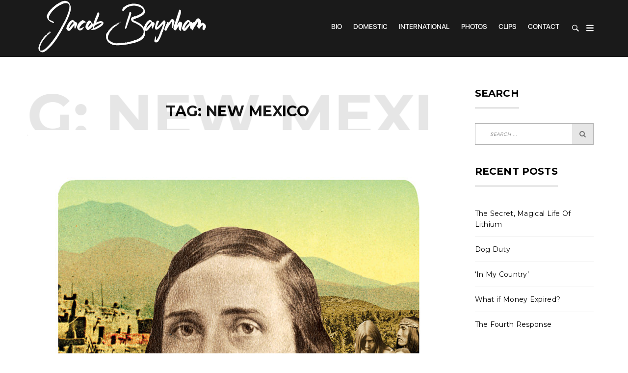

--- FILE ---
content_type: text/html; charset=UTF-8
request_url: http://jacobbaynham.com/tag/new-mexico/
body_size: 14674
content:
<!DOCTYPE html>
<html lang="en-US" class="no-js">
<head>
    <meta charset="UTF-8">
    <meta name="viewport" content="width=device-width, initial-scale=1">
    <link rel="profile" href="http://gmpg.org/xfn/11">
    
    <title>New Mexico &#8211; JACOB BAYNHAM</title>
<meta name='robots' content='max-image-preview:large' />
<link rel='dns-prefetch' href='//fonts.googleapis.com' />
<link rel="alternate" type="application/rss+xml" title="JACOB BAYNHAM &raquo; Feed" href="http://jacobbaynham.com/feed/" />
<link rel="alternate" type="application/rss+xml" title="JACOB BAYNHAM &raquo; Comments Feed" href="http://jacobbaynham.com/comments/feed/" />
<link rel="alternate" type="application/rss+xml" title="JACOB BAYNHAM &raquo; New Mexico Tag Feed" href="http://jacobbaynham.com/tag/new-mexico/feed/" />
<style id='wp-img-auto-sizes-contain-inline-css' type='text/css'>
img:is([sizes=auto i],[sizes^="auto," i]){contain-intrinsic-size:3000px 1500px}
/*# sourceURL=wp-img-auto-sizes-contain-inline-css */
</style>

<link rel='stylesheet' id='google-web-fonts-css' href='//fonts.googleapis.com/css?family=Montserrat%3Aregular%2C700&#038;ver=6.9#038;subset=latin' type='text/css' media='all' />
<style id='wp-emoji-styles-inline-css' type='text/css'>

	img.wp-smiley, img.emoji {
		display: inline !important;
		border: none !important;
		box-shadow: none !important;
		height: 1em !important;
		width: 1em !important;
		margin: 0 0.07em !important;
		vertical-align: -0.1em !important;
		background: none !important;
		padding: 0 !important;
	}
/*# sourceURL=wp-emoji-styles-inline-css */
</style>
<link rel='stylesheet' id='wp-block-library-css' href='http://jacobbaynham.com/wp-includes/css/dist/block-library/style.min.css?ver=6.9' type='text/css' media='all' />
<style id='global-styles-inline-css' type='text/css'>
:root{--wp--preset--aspect-ratio--square: 1;--wp--preset--aspect-ratio--4-3: 4/3;--wp--preset--aspect-ratio--3-4: 3/4;--wp--preset--aspect-ratio--3-2: 3/2;--wp--preset--aspect-ratio--2-3: 2/3;--wp--preset--aspect-ratio--16-9: 16/9;--wp--preset--aspect-ratio--9-16: 9/16;--wp--preset--color--black: #000000;--wp--preset--color--cyan-bluish-gray: #abb8c3;--wp--preset--color--white: #ffffff;--wp--preset--color--pale-pink: #f78da7;--wp--preset--color--vivid-red: #cf2e2e;--wp--preset--color--luminous-vivid-orange: #ff6900;--wp--preset--color--luminous-vivid-amber: #fcb900;--wp--preset--color--light-green-cyan: #7bdcb5;--wp--preset--color--vivid-green-cyan: #00d084;--wp--preset--color--pale-cyan-blue: #8ed1fc;--wp--preset--color--vivid-cyan-blue: #0693e3;--wp--preset--color--vivid-purple: #9b51e0;--wp--preset--gradient--vivid-cyan-blue-to-vivid-purple: linear-gradient(135deg,rgb(6,147,227) 0%,rgb(155,81,224) 100%);--wp--preset--gradient--light-green-cyan-to-vivid-green-cyan: linear-gradient(135deg,rgb(122,220,180) 0%,rgb(0,208,130) 100%);--wp--preset--gradient--luminous-vivid-amber-to-luminous-vivid-orange: linear-gradient(135deg,rgb(252,185,0) 0%,rgb(255,105,0) 100%);--wp--preset--gradient--luminous-vivid-orange-to-vivid-red: linear-gradient(135deg,rgb(255,105,0) 0%,rgb(207,46,46) 100%);--wp--preset--gradient--very-light-gray-to-cyan-bluish-gray: linear-gradient(135deg,rgb(238,238,238) 0%,rgb(169,184,195) 100%);--wp--preset--gradient--cool-to-warm-spectrum: linear-gradient(135deg,rgb(74,234,220) 0%,rgb(151,120,209) 20%,rgb(207,42,186) 40%,rgb(238,44,130) 60%,rgb(251,105,98) 80%,rgb(254,248,76) 100%);--wp--preset--gradient--blush-light-purple: linear-gradient(135deg,rgb(255,206,236) 0%,rgb(152,150,240) 100%);--wp--preset--gradient--blush-bordeaux: linear-gradient(135deg,rgb(254,205,165) 0%,rgb(254,45,45) 50%,rgb(107,0,62) 100%);--wp--preset--gradient--luminous-dusk: linear-gradient(135deg,rgb(255,203,112) 0%,rgb(199,81,192) 50%,rgb(65,88,208) 100%);--wp--preset--gradient--pale-ocean: linear-gradient(135deg,rgb(255,245,203) 0%,rgb(182,227,212) 50%,rgb(51,167,181) 100%);--wp--preset--gradient--electric-grass: linear-gradient(135deg,rgb(202,248,128) 0%,rgb(113,206,126) 100%);--wp--preset--gradient--midnight: linear-gradient(135deg,rgb(2,3,129) 0%,rgb(40,116,252) 100%);--wp--preset--font-size--small: 13px;--wp--preset--font-size--medium: 20px;--wp--preset--font-size--large: 36px;--wp--preset--font-size--x-large: 42px;--wp--preset--spacing--20: 0.44rem;--wp--preset--spacing--30: 0.67rem;--wp--preset--spacing--40: 1rem;--wp--preset--spacing--50: 1.5rem;--wp--preset--spacing--60: 2.25rem;--wp--preset--spacing--70: 3.38rem;--wp--preset--spacing--80: 5.06rem;--wp--preset--shadow--natural: 6px 6px 9px rgba(0, 0, 0, 0.2);--wp--preset--shadow--deep: 12px 12px 50px rgba(0, 0, 0, 0.4);--wp--preset--shadow--sharp: 6px 6px 0px rgba(0, 0, 0, 0.2);--wp--preset--shadow--outlined: 6px 6px 0px -3px rgb(255, 255, 255), 6px 6px rgb(0, 0, 0);--wp--preset--shadow--crisp: 6px 6px 0px rgb(0, 0, 0);}:where(.is-layout-flex){gap: 0.5em;}:where(.is-layout-grid){gap: 0.5em;}body .is-layout-flex{display: flex;}.is-layout-flex{flex-wrap: wrap;align-items: center;}.is-layout-flex > :is(*, div){margin: 0;}body .is-layout-grid{display: grid;}.is-layout-grid > :is(*, div){margin: 0;}:where(.wp-block-columns.is-layout-flex){gap: 2em;}:where(.wp-block-columns.is-layout-grid){gap: 2em;}:where(.wp-block-post-template.is-layout-flex){gap: 1.25em;}:where(.wp-block-post-template.is-layout-grid){gap: 1.25em;}.has-black-color{color: var(--wp--preset--color--black) !important;}.has-cyan-bluish-gray-color{color: var(--wp--preset--color--cyan-bluish-gray) !important;}.has-white-color{color: var(--wp--preset--color--white) !important;}.has-pale-pink-color{color: var(--wp--preset--color--pale-pink) !important;}.has-vivid-red-color{color: var(--wp--preset--color--vivid-red) !important;}.has-luminous-vivid-orange-color{color: var(--wp--preset--color--luminous-vivid-orange) !important;}.has-luminous-vivid-amber-color{color: var(--wp--preset--color--luminous-vivid-amber) !important;}.has-light-green-cyan-color{color: var(--wp--preset--color--light-green-cyan) !important;}.has-vivid-green-cyan-color{color: var(--wp--preset--color--vivid-green-cyan) !important;}.has-pale-cyan-blue-color{color: var(--wp--preset--color--pale-cyan-blue) !important;}.has-vivid-cyan-blue-color{color: var(--wp--preset--color--vivid-cyan-blue) !important;}.has-vivid-purple-color{color: var(--wp--preset--color--vivid-purple) !important;}.has-black-background-color{background-color: var(--wp--preset--color--black) !important;}.has-cyan-bluish-gray-background-color{background-color: var(--wp--preset--color--cyan-bluish-gray) !important;}.has-white-background-color{background-color: var(--wp--preset--color--white) !important;}.has-pale-pink-background-color{background-color: var(--wp--preset--color--pale-pink) !important;}.has-vivid-red-background-color{background-color: var(--wp--preset--color--vivid-red) !important;}.has-luminous-vivid-orange-background-color{background-color: var(--wp--preset--color--luminous-vivid-orange) !important;}.has-luminous-vivid-amber-background-color{background-color: var(--wp--preset--color--luminous-vivid-amber) !important;}.has-light-green-cyan-background-color{background-color: var(--wp--preset--color--light-green-cyan) !important;}.has-vivid-green-cyan-background-color{background-color: var(--wp--preset--color--vivid-green-cyan) !important;}.has-pale-cyan-blue-background-color{background-color: var(--wp--preset--color--pale-cyan-blue) !important;}.has-vivid-cyan-blue-background-color{background-color: var(--wp--preset--color--vivid-cyan-blue) !important;}.has-vivid-purple-background-color{background-color: var(--wp--preset--color--vivid-purple) !important;}.has-black-border-color{border-color: var(--wp--preset--color--black) !important;}.has-cyan-bluish-gray-border-color{border-color: var(--wp--preset--color--cyan-bluish-gray) !important;}.has-white-border-color{border-color: var(--wp--preset--color--white) !important;}.has-pale-pink-border-color{border-color: var(--wp--preset--color--pale-pink) !important;}.has-vivid-red-border-color{border-color: var(--wp--preset--color--vivid-red) !important;}.has-luminous-vivid-orange-border-color{border-color: var(--wp--preset--color--luminous-vivid-orange) !important;}.has-luminous-vivid-amber-border-color{border-color: var(--wp--preset--color--luminous-vivid-amber) !important;}.has-light-green-cyan-border-color{border-color: var(--wp--preset--color--light-green-cyan) !important;}.has-vivid-green-cyan-border-color{border-color: var(--wp--preset--color--vivid-green-cyan) !important;}.has-pale-cyan-blue-border-color{border-color: var(--wp--preset--color--pale-cyan-blue) !important;}.has-vivid-cyan-blue-border-color{border-color: var(--wp--preset--color--vivid-cyan-blue) !important;}.has-vivid-purple-border-color{border-color: var(--wp--preset--color--vivid-purple) !important;}.has-vivid-cyan-blue-to-vivid-purple-gradient-background{background: var(--wp--preset--gradient--vivid-cyan-blue-to-vivid-purple) !important;}.has-light-green-cyan-to-vivid-green-cyan-gradient-background{background: var(--wp--preset--gradient--light-green-cyan-to-vivid-green-cyan) !important;}.has-luminous-vivid-amber-to-luminous-vivid-orange-gradient-background{background: var(--wp--preset--gradient--luminous-vivid-amber-to-luminous-vivid-orange) !important;}.has-luminous-vivid-orange-to-vivid-red-gradient-background{background: var(--wp--preset--gradient--luminous-vivid-orange-to-vivid-red) !important;}.has-very-light-gray-to-cyan-bluish-gray-gradient-background{background: var(--wp--preset--gradient--very-light-gray-to-cyan-bluish-gray) !important;}.has-cool-to-warm-spectrum-gradient-background{background: var(--wp--preset--gradient--cool-to-warm-spectrum) !important;}.has-blush-light-purple-gradient-background{background: var(--wp--preset--gradient--blush-light-purple) !important;}.has-blush-bordeaux-gradient-background{background: var(--wp--preset--gradient--blush-bordeaux) !important;}.has-luminous-dusk-gradient-background{background: var(--wp--preset--gradient--luminous-dusk) !important;}.has-pale-ocean-gradient-background{background: var(--wp--preset--gradient--pale-ocean) !important;}.has-electric-grass-gradient-background{background: var(--wp--preset--gradient--electric-grass) !important;}.has-midnight-gradient-background{background: var(--wp--preset--gradient--midnight) !important;}.has-small-font-size{font-size: var(--wp--preset--font-size--small) !important;}.has-medium-font-size{font-size: var(--wp--preset--font-size--medium) !important;}.has-large-font-size{font-size: var(--wp--preset--font-size--large) !important;}.has-x-large-font-size{font-size: var(--wp--preset--font-size--x-large) !important;}
/*# sourceURL=global-styles-inline-css */
</style>

<style id='classic-theme-styles-inline-css' type='text/css'>
/*! This file is auto-generated */
.wp-block-button__link{color:#fff;background-color:#32373c;border-radius:9999px;box-shadow:none;text-decoration:none;padding:calc(.667em + 2px) calc(1.333em + 2px);font-size:1.125em}.wp-block-file__button{background:#32373c;color:#fff;text-decoration:none}
/*# sourceURL=/wp-includes/css/classic-themes.min.css */
</style>
<link rel='stylesheet' id='tana-lib-packages-css' href='http://jacobbaynham.com/wp-content/themes/tana/css/packages.min.css?ver=6.9' type='text/css' media='all' />
<link rel='stylesheet' id='tana-stylesheet-css' href='http://jacobbaynham.com/wp-content/themes/tana-child/style.css?ver=6.9' type='text/css' media='all' />
<link rel='stylesheet' id='themeton-custom-stylesheet-css' href='http://jacobbaynham.com/wp-content/uploads/2017/07/tana.css?ver=6.9' type='text/css' media='all' />
<script type="text/javascript" src="http://jacobbaynham.com/wp-includes/js/jquery/jquery.min.js?ver=3.7.1" id="jquery-core-js"></script>
<script type="text/javascript" src="http://jacobbaynham.com/wp-includes/js/jquery/jquery-migrate.min.js?ver=3.4.1" id="jquery-migrate-js"></script>
<link rel="https://api.w.org/" href="http://jacobbaynham.com/wp-json/" /><link rel="alternate" title="JSON" type="application/json" href="http://jacobbaynham.com/wp-json/wp/v2/tags/115" /><link rel="EditURI" type="application/rsd+xml" title="RSD" href="http://jacobbaynham.com/xmlrpc.php?rsd" />
<meta name="generator" content="WordPress 6.9" />
<script>
                var theme_options = { ajax_url: "http://jacobbaynham.com/wp-admin/admin-ajax.php" };
                var themeton_reaction_of_posts = [];
                var themeton_playlist_label = {"art":"Art","title":"Title","artist":"Artist","time":"Time"};
            </script><meta name="generator" content="Powered by Visual Composer - drag and drop page builder for WordPress."/>
<!--[if lte IE 9]><link rel="stylesheet" type="text/css" href="http://jacobbaynham.com/wp-content/plugins/js_composer/assets/css/vc_lte_ie9.min.css" media="screen"><![endif]--><link rel="icon" href="http://jacobbaynham.com/wp-content/uploads/2017/03/cropped-jacob-baynham-logo-1-80x80.png" sizes="32x32" />
<link rel="icon" href="http://jacobbaynham.com/wp-content/uploads/2017/03/cropped-jacob-baynham-logo-1.png" sizes="192x192" />
<link rel="apple-touch-icon" href="http://jacobbaynham.com/wp-content/uploads/2017/03/cropped-jacob-baynham-logo-1.png" />
<meta name="msapplication-TileImage" content="http://jacobbaynham.com/wp-content/uploads/2017/03/cropped-jacob-baynham-logo-1.png" />
<noscript><style type="text/css"> .wpb_animate_when_almost_visible { opacity: 1; }</style></noscript><style type='text/css' id='theme-customize-css'>
                    .title-block.mt3.mb5 {
text-align: center;
font-size: 30px;
}
            </style><link rel='stylesheet' id='font-awesome-css' href='http://jacobbaynham.com/wp-content/plugins/js_composer/assets/lib/bower/font-awesome/css/font-awesome.min.css?ver=5.1.1' type='text/css' media='all' />
</head>

<body class="archive tag tag-new-mexico tag-115 wp-custom-logo wp-theme-tana wp-child-theme-tana-child wpb-js-composer js-comp-ver-5.1.1 vc_responsive">
	
    <!-- Wrapper -->
    <div class="wrapper">
         <header id="header" class="header-mini header-sticky">
    <div class="panel-header">

        <div class="container">
            <div class="row">
                <div class="col-sm-12">
                    
                    <div class="header-wrapper">

                        <div class="left-content">

                            <div class="site-branding">
                                <a href="http://jacobbaynham.com/" class="custom-logo-link" rel="home"><img width="360" height="112" src="http://jacobbaynham.com/wp-content/uploads/2017/04/cropped-cropped-jacob-baynham-logo-1.png" class="custom-logo" alt="JACOB BAYNHAM" decoding="async" srcset="http://jacobbaynham.com/wp-content/uploads/2017/04/cropped-cropped-jacob-baynham-logo-1.png 360w, http://jacobbaynham.com/wp-content/uploads/2017/04/cropped-cropped-jacob-baynham-logo-1-300x93.png 300w" sizes="(max-width: 360px) 100vw, 360px" /></a>                            </div>
                        </div>

    					<nav class="main-nav text-right">
                            <ul id="primary-nav" class="menu"><li id="menu-item-682" class="menu-item menu-item-type-post_type menu-item-object-page menu-item-682"><a href="http://jacobbaynham.com/bio/">Bio</a></li>
<li id="menu-item-688" class="menu-item menu-item-type-post_type menu-item-object-page menu-item-688"><a href="http://jacobbaynham.com/domestic/">Domestic</a></li>
<li id="menu-item-687" class="menu-item menu-item-type-post_type menu-item-object-page menu-item-687"><a href="http://jacobbaynham.com/international/">International</a></li>
<li id="menu-item-828" class="menu-item menu-item-type-post_type menu-item-object-page menu-item-828"><a href="http://jacobbaynham.com/photos/">Photos</a></li>
<li id="menu-item-892" class="menu-item menu-item-type-post_type menu-item-object-page menu-item-892"><a href="http://jacobbaynham.com/clips/">Clips</a></li>
<li id="menu-item-681" class="menu-item menu-item-type-post_type menu-item-object-page menu-item-681"><a href="http://jacobbaynham.com/contact/">Contact</a></li>
</ul>                        </nav>

                        <div class="right-content">

                            <div class="tools">
                                <a href="javascript:;" id="search_handler">        <svg class="icon-search" version="1.1" xmlns="http://www.w3.org/2000/svg" xmlns:xlink="http://www.w3.org/1999/xlink" viewBox="0 0 14 14" xml:space="preserve">
            <path d="M5.4,0C2.4,0,0,2.4,0,5.4s2.4,5.4,5.4,5.4c1.2,0,2.2-0.4,3.1-1l0,0l4,4c0.1,0.1,0.2,0.1,0.3,0l1.1-1.1c0.1-0.1,0.1-0.2,0-0.3l-4-4c0.6-0.9,1-2,1-3.1C10.9,2.4,8.4,0,5.4,0z M5.4,9.6c-2.3,0-4.2-1.9-4.2-4.2s1.9-4.2,4.2-4.2s4.2,1.9,4.2,4.2S7.7,9.6,5.4,9.6z"/>
        </svg>
        </a>
                                <a href="javascript:;" id="burger_menu" class="burger-menu pm-right">        <svg class="icon-burger" version="1.1" xmlns="http://www.w3.org/2000/svg" xmlns:xlink="http://www.w3.org/1999/xlink" viewBox="0 0 14 12" xml:space="preserve">
            <path d="M1.1,0.1h11.7c0.6,0,1.1,0.5,1.1,1.1s-0.5,1.1-1.1,1.1H1.1C0.5,2.3,0,1.8,0,1.2S0.5,0.1,1.1,0.1z"/>
            <path d="M1.1,4.9h11.7C13.5,4.9,14,5.4,14,6s-0.5,1.1-1.1,1.1H1.1C0.5,7.1,0,6.6,0,6S0.5,4.9,1.1,4.9z"/>
            <path d="M1.1,9.7h11.7c0.6,0,1.1,0.5,1.1,1.1c0,0.6-0.5,1.1-1.1,1.1H1.1c-0.6,0-1.1-0.5-1.1-1.1C0,10.2,0.5,9.7,1.1,9.7z"/>
        </svg>
        </a>
                                <div class="search-panel">
                                    	<form action="http://jacobbaynham.com/" class="search_form" method="get">
	 <input type="text" placeholder="Search ..." required="" name="s">
	 <button type="submit">
	  <i class="fa fa-search"></i>
	 </button>
	</form>
	                                </div>
                            </div>

                        </div>

                    </div>

                </div>
            </div>
        </div>

    </div>

    <div class="push-menu overlay-pattern">
    <div class="pm-overlay"></div>
    <div class="pm-container">
        <div class="pm-viewport">
            <div class="pm-wrap">
                <a href="javascript:;" class="close-menu"></a>
                <div class="push-menu-widgets">
                <div id="themeton_nav_menu_widget-1" class="widget widget_themeton_nav_menu_widget"><h5 class="widget-title"><span>Menu</span></h5><nav class="big-menu"><ul id="menu-newspaper-menu" class="menu"><li class="menu-item menu-item-type-post_type menu-item-object-page menu-item-682"><a href="http://jacobbaynham.com/bio/">Bio</a></li>
<li class="menu-item menu-item-type-post_type menu-item-object-page menu-item-688"><a href="http://jacobbaynham.com/domestic/">Domestic</a></li>
<li class="menu-item menu-item-type-post_type menu-item-object-page menu-item-687"><a href="http://jacobbaynham.com/international/">International</a></li>
<li class="menu-item menu-item-type-post_type menu-item-object-page menu-item-828"><a href="http://jacobbaynham.com/photos/">Photos</a></li>
<li class="menu-item menu-item-type-post_type menu-item-object-page menu-item-892"><a href="http://jacobbaynham.com/clips/">Clips</a></li>
<li class="menu-item menu-item-type-post_type menu-item-object-page menu-item-681"><a href="http://jacobbaynham.com/contact/">Contact</a></li>
</ul></nav></div><div id="themeton_recent_posts_widget-3" class="widget latest_blogs"><h5 class="widget-title"><span>Recent Posts</span></h5><div class="fs-recent-post"><div class="fs-rp-item">
                                                <div class="entry-image"><a href="http://jacobbaynham.com/the-secret-magical-life-of-lithium/"><img width="150" height="150" src="http://jacobbaynham.com/wp-content/uploads/2024/06/Lithium-photo-150x150.jpeg" class="attachment-thumbnail size-thumbnail" alt="" decoding="async" srcset="http://jacobbaynham.com/wp-content/uploads/2024/06/Lithium-photo-150x150.jpeg 150w, http://jacobbaynham.com/wp-content/uploads/2024/06/Lithium-photo-300x300.jpeg 300w, http://jacobbaynham.com/wp-content/uploads/2024/06/Lithium-photo-80x80.jpeg 80w" sizes="(max-width: 150px) 100vw, 150px" /></a></div>
                                                <div class="entry-rp">
                                                    <div class="entry-meta">
                                                        <span><a href="http://jacobbaynham.com/the-secret-magical-life-of-lithium/">2 years</a></span>
                                                        <span><a href="http://jacobbaynham.com/author/jacob/">Jacob Baynham</a></span>
                                                    </div>
                                                    <h4><a href="http://jacobbaynham.com/the-secret-magical-life-of-lithium/">The Secret, Magical Life Of Lithium</a></h4>
                                                    <p class="read-more"><a href="http://jacobbaynham.com/the-secret-magical-life-of-lithium/">read the article</a></p>
                                                </div>
                                            </div><div class="fs-rp-item">
                                                <div class="entry-image"><a href="http://jacobbaynham.com/dog-duty/"><img width="150" height="150" src="http://jacobbaynham.com/wp-content/uploads/2024/03/MattFrankDogDuty-150x150.jpeg" class="attachment-thumbnail size-thumbnail" alt="" decoding="async" srcset="http://jacobbaynham.com/wp-content/uploads/2024/03/MattFrankDogDuty-150x150.jpeg 150w, http://jacobbaynham.com/wp-content/uploads/2024/03/MattFrankDogDuty-300x300.jpeg 300w, http://jacobbaynham.com/wp-content/uploads/2024/03/MattFrankDogDuty-80x80.jpeg 80w, http://jacobbaynham.com/wp-content/uploads/2024/03/MattFrankDogDuty-600x600.jpeg 600w" sizes="(max-width: 150px) 100vw, 150px" /></a></div>
                                                <div class="entry-rp">
                                                    <div class="entry-meta">
                                                        <span><a href="http://jacobbaynham.com/dog-duty/">2 years</a></span>
                                                        <span><a href="http://jacobbaynham.com/author/jacob/">Jacob Baynham</a></span>
                                                    </div>
                                                    <h4><a href="http://jacobbaynham.com/dog-duty/">Dog Duty</a></h4>
                                                    <p class="read-more"><a href="http://jacobbaynham.com/dog-duty/">read the article</a></p>
                                                </div>
                                            </div></div></div><div id="themeton_social_links_widget-3" class="widget widget_social"><h5 class="widget-title"><span> Social </span></h5><div class="social-links"><a href="http://https://www.facebook.com/jacob.baynham.5"><i  class="social-facebook fa fa-facebook"></i></a></div></div>                </div>
                            </div>
        </div>
    </div>
</div>
</header>

<div class="content-area sticky-parent">
    <div class="container">
        <div class="row">
            <div class="col-md-9 with-sidebar sticky-column">
                <div class="category-block articles">
                    <div class="theiaStickySidebar">
                        <h2 class="title-block mt3 mb5" data-title="Tag: &lt;span&gt;New Mexico&lt;/span&gt;">Tag: <span>New Mexico</span></h2>
                        
<div class="post first text-bigger hover-dark blog-loop post-966 type-post status-publish format-standard has-post-thumbnail hentry category-domestic category-featured-work category-recent-stories tag-civil-war tag-glorieta-pass tag-manuel-chaves tag-new-mexico tag-pecos-national-historical-park">
    
    <div class='entry-media'><img width="760" height="1024" src="http://jacobbaynham.com/wp-content/uploads/2018/10/Manuel-Chaves-760x1024.jpg" class="attachment-large size-large" alt="" decoding="async" fetchpriority="high" srcset="http://jacobbaynham.com/wp-content/uploads/2018/10/Manuel-Chaves-760x1024.jpg 760w, http://jacobbaynham.com/wp-content/uploads/2018/10/Manuel-Chaves-223x300.jpg 223w, http://jacobbaynham.com/wp-content/uploads/2018/10/Manuel-Chaves-768x1035.jpg 768w, http://jacobbaynham.com/wp-content/uploads/2018/10/Manuel-Chaves-178x240.jpg 178w, http://jacobbaynham.com/wp-content/uploads/2018/10/Manuel-Chaves.jpg 1403w" sizes="(max-width: 760px) 100vw, 760px" /></div>
    <div class="meta">
        <span class="author"><a href="http://jacobbaynham.com/author/jacob/">Jacob Baynham</a></span>
        <span class="date"><a href="http://jacobbaynham.com/battling-history/">7 years</a></span>
    </div>

    <h4><a href="http://jacobbaynham.com/battling-history/">Battling History</a></h4>

    <p>Manuel Chaves was a Civil War hero who also killed and enslaved Native Americans. How should we remember him?</p><a href="http://jacobbaynham.com/battling-history/" class="category-more">Read More <img src="http://jacobbaynham.com/wp-content/themes/tana/images/arrow-right.png" alt="Arrow"></a>
</div>
                                            </div>
                </div>
            </div>
            
            <!-- Sidebar
================================================== -->
<div class="col-sm-3 sidebar sticky-column mb2 area-sidebar">
	<div class="theiaStickySidebar">
	    <div id="search-3" class="widget widget_search"><h5 class="widget-title"><span>Search</span></h5>	<form action="http://jacobbaynham.com/" class="search_form" method="get">
	 <input type="text" placeholder="Search ..." required="" name="s">
	 <button type="submit">
	  <i class="fa fa-search"></i>
	 </button>
	</form>
	</div>
		<div id="recent-posts-3" class="widget widget_recent_entries">
		<h5 class="widget-title"><span>Recent Posts</span></h5>
		<ul>
											<li>
					<a href="http://jacobbaynham.com/the-secret-magical-life-of-lithium/">The Secret, Magical Life Of Lithium</a>
									</li>
											<li>
					<a href="http://jacobbaynham.com/dog-duty/">Dog Duty</a>
									</li>
											<li>
					<a href="http://jacobbaynham.com/in-my-country/">&#8216;In My Country&#8217;</a>
									</li>
											<li>
					<a href="http://jacobbaynham.com/what-if-money-expired/">What if Money Expired?</a>
									</li>
											<li>
					<a href="http://jacobbaynham.com/the-fourth-response/">The Fourth Response</a>
									</li>
					</ul>

		</div>    </div>
</div>
        </div>
    </div>
</div>


        <div class="clearfix"></div>

<footer id="footer" class="">
       
<div class="sub-footer ">
    <div class="container">
                <div class="row">
            <div class="col-sm-12">
            <div class='border-line'></div>	            <div class="col-sm-12 col-md-5">
	                
	
	                <ul id="menu-newspaper-menu-1" class="list-inline pull-left"><li class="menu-item menu-item-type-post_type menu-item-object-page menu-item-682"><a href="http://jacobbaynham.com/bio/">Bio</a></li>
<li class="menu-item menu-item-type-post_type menu-item-object-page menu-item-688"><a href="http://jacobbaynham.com/domestic/">Domestic</a></li>
<li class="menu-item menu-item-type-post_type menu-item-object-page menu-item-687"><a href="http://jacobbaynham.com/international/">International</a></li>
<li class="menu-item menu-item-type-post_type menu-item-object-page menu-item-828"><a href="http://jacobbaynham.com/photos/">Photos</a></li>
<li class="menu-item menu-item-type-post_type menu-item-object-page menu-item-892"><a href="http://jacobbaynham.com/clips/">Clips</a></li>
<li class="menu-item menu-item-type-post_type menu-item-object-page menu-item-681"><a href="http://jacobbaynham.com/contact/">Contact</a></li>
</ul>	            </div>
	            <div class="col-sm-12 col-md-2">
	            <div class="widget text-center">
	                    <div class="social-links">
	                    		                        	<a href="https://www.facebook.com/jacob.baynham.5"><i class="fa fa-facebook"></i></a>	                    	    
	                    </div>
	                </div>
	            </div>
	            <div class="col-sm-12 col-md-5">   
	                <div class="copyright-text pull-right"><i class="fa fa-chevron-up scroll-to-top"></i> Copyright 2017 © Jacob Baynham | All Rights Reserved.</div>
	            </div>
            </div>
        </div>
        
    </div>
</div>
<!-- end .sub-footer -->
</footer>
	</div>
	<!--// .wrapper -->
	<script type="text/javascript">
		var pressgrid_reactions = [{"emoji":"cool","label":"Cool"},{"emoji":"good","label":"Good"},{"emoji":"eh","label":"Eh"},{"emoji":"love","label":"Love"},{"emoji":"cute","label":"Cute"},{"emoji":"confused","label":"Confused"},{"emoji":"notgood","label":"Not good"},{"emoji":"numb","label":"Numb"},{"emoji":"disgusting","label":"Disgusting"},{"emoji":"fail","label":"Fail"}];
</script>
<svg style="position: absolute; width: 0; height: 0; overflow: hidden;" version="1.1" xmlns="http://www.w3.org/2000/svg" xmlns:xlink="http://www.w3.org/1999/xlink">
<defs>
<symbol id="emoji-icon-no-reaction" viewBox="0 0 800 800">
<g>
<defs>
<rect id="svgid_1_r1" width="111" height="110.6"/>
</defs>
<clipPath id="svgid_2_c1">
<use xlink:href="#svgid_1_r1"  overflow="visible"/>
</clipPath>
<path clip-path="url(#svgid_2_c1)" fill="#b7b7b7" d="M110.8,60.1C99.9,77,79.2,88.4,55.5,88.4c-23.7,0-44.3-11.4-55.2-28.2c0.2,1.9,0.4,3.8,0.8,5.7c0.2,1,0.4,2,0.7,2.9c6.1,24,27.8,41.8,53.8,41.8c26,0,47.7-17.8,53.8-41.8c0.3-1.2,0.6-2.4,0.8-3.6L110.8,60.1z"/>
<path clip-path="url(#svgid_2_c1)" fill="#d6d6d6" d="M0,55.3c0,1.6,0.1,3.2,0.2,4.8C11.1,77,31.8,88.4,55.5,88.4c23.7,0,44.4-11.4,55.3-28.3c0.1-1.6,0.2-3.2,0.2-4.8c0-5.3-0.8-10.5-2.2-15.4l0-1.2c-0.1,0-0.2,0.1-0.4,0.1C101.4,16.3,80.4,0,55.5,0C30.7,0,9.6,16.3,2.6,38.7h0v0C0.9,43.9,0,49.5,0,55.3"/>
<path clip-path="url(#svgid_2_c1)" fill="none" stroke="#2b2b2b" stroke-width="4.173" stroke-linecap="round" stroke-linejoin="round" d="M38.8,60.1c0,12.5,8.3,16.7,16.7,16.7s16.7-4.2,16.7-16.7"/>
<path clip-path="url(#svgid_2_c1)" fill="#2b2b2b" d="M42.8,42.2c0,3.4-2.8,6.2-6.2,6.2s-6.2-2.8-6.2-6.2c0-3.4,2.8-6.2,6.2-6.2S42.8,38.8,42.8,42.2"/>
<path clip-path="url(#svgid_2_c1)" fill="#2b2b2b" d="M78.6,42.2c0,3.4-2.8,6.2-6.2,6.2c-3.4,0-6.2-2.8-6.2-6.2c0-3.4,2.8-6.2,6.2-6.2C75.9,36.1,78.6,38.8,78.6,42.2"/>
</g>
</symbol>



<symbol id="emoji-icon-cool" viewBox="0 0 800 800">
<g>
<defs><style>.cls-1{fill:#ffca05;}.cls-1,.cls-2,.cls-3{fill-rule:evenodd;}.cls-2{fill:#231f20;}.cls-3{fill:#6d6e70;}</style></defs><title>cool</title><path class="cls-1" d="M400,799c219.74,0,399-179.22,399-399S619.74,1,400,1,1,180.26,1,400,180.26,799,400,799Z" transform="translate(-1.03 -1.03)"/><path class="cls-2" d="M364.53,320.5c-100.85-2.15-351.91-34.34-351.91-34.34C7.41,407,246.15,576.11,354.87,397.75l12-19.74c16.65-.09,46.49-1.63,64.52-2.76l13.71,22.5C553.85,576.11,792.59,407,787.38,286.16c0,0-251.05,32.19-351.91,34.34l-7.27.12-26.37.43h-3.66Z" transform="translate(-1.03 -1.03)"/><path class="cls-2" d="M197.55,558.69c59.78,55.42,168.66,79.36,248.91,75.11C424.6,680.3,209.41,647.54,197.55,558.69Z" transform="translate(-1.03 -1.03)"/><path class="cls-3" d="M596.83,436.67c1.61-2.68,32.32-106.34,32.32-106.34l120.57-17C699,443.67,591.71,445.2,596.83,436.67Z" transform="translate(-1.03 -1.03)"/><path class="cls-3" d="M207.37,449.54C209,446.87,243.32,331,243.32,331L356,338C305.27,468.34,202.25,458.08,207.37,449.54Z" transform="translate(-1.03 -1.03)"/><path class="cls-2" d="M251.25,522.25c-49.18-12.42-71.78,15.85-88.14,51.68C172.36,523.5,206.49,498.91,251.25,522.25Z" transform="translate(-1.03 -1.03)"/>
</g>
</symbol>

<symbol id="emoji-icon-good" viewBox="0 0 800 800">
<g>
<defs><style>.cls-1{fill:#ffca05;}.cls-1,.cls-2{fill-rule:evenodd;}.cls-2{fill:#231f20;}</style></defs><title>good</title><path class="cls-1" d="M400,800c220.31,0,400-179.69,400-400S620.31,0,400,0,0,179.69,0,400,179.69,800,400,800Z" transform="translate(0 0)"/><path class="cls-2" d="M241.17,567.13c137.49,108.45,322.66,48.71,374.33-97.88C627.26,597.07,361.19,752.18,241.17,567.13Z" transform="translate(0 0)"/><path class="cls-2" d="M587,232.8c-53.32,40.25-64.78,48.93-91.73,100.38C552.82,326.7,589.48,320.41,644,364c-57.83-15.58-78.34-17-137.22-4.54C376.59,387,515.93,244.83,587,232.8Z" transform="translate(0 0)"/><path class="cls-2" d="M265.42,366.18a44.1,44.1,0,1,0-44.1-44.1A44.19,44.19,0,0,0,265.42,366.18Z" transform="translate(0 0)"/>
</g>
</symbol>

<symbol id="emoji-icon-eh" viewBox="0 0 800 800">
<g>
<defs><style>.cls-1{fill:#ffca05;}.cls-1,.cls-2{fill-rule:evenodd;}.cls-2,.cls-3{fill:#231f20;}</style></defs><title>eh</title><path class="cls-1" d="M400,800c220.31,0,400-179.69,400-400S620.31,0,400,0,0,179.69,0,400,179.69,800,400,800Z" transform="translate(0)"/><path class="cls-2" d="M323.16,291.54a44.1,44.1,0,1,1-73.2,0Z" transform="translate(0)"/><path class="cls-2" d="M642.39,291.54a44.1,44.1,0,1,1-73.2,0Z" transform="translate(0)"/><rect class="cls-3" x="137.97" y="291.54" width="201.7" height="21.92" rx="10.96" ry="10.96"/><rect class="cls-3" x="460.32" y="291.54" width="201.7" height="21.92" rx="10.96" ry="10.96"/><path class="cls-2" d="M519.81,562.11c-60.63-67-200.21-60.07-277.52-26.89C322.43,426.33,536.52,512.7,519.81,562.11Z" transform="translate(0)"/><path class="cls-2" d="M234,470.6c-9.85,49.89,19.65,71,56.38,85.52C239.39,549.53,213,516.65,234,470.6Z" transform="translate(0)"/>
</g>
</symbol>


<symbol id="emoji-icon-love" viewBox="0 0 800 800">
	<g>
		<defs><style>.cls-1{fill:#ffca05;}.cls-1,.cls-2,.cls-3{fill-rule:evenodd;}.cls-2{fill:#eb008b;}.cls-3{fill:#ec6937;}.cls-4,.cls-5{opacity:0.38;}.cls-4{fill:url(#radial-gradient);}.cls-5{fill:url(#radial-gradient-2);}</style><radialGradient id="radial-gradient" cx="241.08" cy="543.28" r="129.89" gradientUnits="userSpaceOnUse"><stop offset="0" stop-color="#ef4136"/><stop offset="0.33" stop-color="#ef3850" stop-opacity="0.63"/><stop offset="0.66" stop-color="#ee3167" stop-opacity="0.29"/><stop offset="0.89" stop-color="#ee2c75" stop-opacity="0.08"/><stop offset="1" stop-color="#ee2a7b" stop-opacity="0"/></radialGradient><radialGradient id="radial-gradient-2" cx="604.32" cy="522.4" r="129.89" xlink:href="#radial-gradient"/></defs><title>love2</title><path class="cls-1" d="M400,800c220.31,0,400-179.69,400-400S620.31,0,400,0,0,179.69,0,400,179.69,800,400,800Z" transform="translate(0 0)"/><path class="cls-2" d="M187.06,256.22c-122.37-41.07-243,136.67,79.51,225.89C397.8,329.52,330.14,90.7,187.06,256.22Z" transform="translate(0 0)"/><path class="cls-2" d="M593.63,236.75c-90.38-92.15-278.57,11.44-31.72,237.37C748.11,397.73,796.26,154.23,593.63,236.75Z" transform="translate(0 0)"/><path class="cls-3" d="M433.9,676.17c18.07,0,32.81-29.23,32.81-65.08S452,546,433.9,546s-32.8,29.23-32.8,65.08S415.83,676.17,433.9,676.17Z" transform="translate(0 0)"/><circle class="cls-4" cx="241.08" cy="543.28" r="129.89"/><circle class="cls-5" cx="604.32" cy="522.4" r="129.89"/>
	</g>
</symbol>


<symbol id="emoji-icon-cute" viewBox="0 0 800 800">
<g>
<defs><style>.cls-1{fill:#ffca05;}.cls-1,.cls-2,.cls-3{fill-rule:evenodd;}.cls-2{fill:#231f20;}.cls-3{fill:#eb008b;}</style></defs><title>cute</title><path class="cls-1" d="M400,800c220.31,0,400-179.69,400-400S620.31,0,400,0,0,179.69,0,400,179.69,800,400,800Z" transform="translate(0 0)"/><path class="cls-2" d="M176.89,274.61c61.9-26.84,217.59,56.7,167.68,71.63-.15,0-117.59,21.93-133.07,23-10-8.09,61.71-28.28,103-39C264.22,299.78,249.6,283.83,176.89,274.61Z" transform="translate(0 0)"/><path class="cls-2" d="M640.51,495.86c-37,108.9-264.14,111.15-357.64,70.8l-54.34-29.92C358.92,568.44,532.08,596.16,640.51,495.86Z" transform="translate(0 0)"/><path class="cls-2" d="M666.37,274.4c-61.9-26.84-217.59,56.7-167.68,71.63.15,0,117.59,21.93,133.07,23,10-8.09-61.71-28.28-103-39C579,299.56,593.66,283.61,666.37,274.4Z" transform="translate(0 0)"/><path class="cls-3" d="M399.37,575.19c-.22,16,100.05,290.52,167.27,131.77,25.28-59.69-7-144.67-14.52-143.6C507.59,569.7,443.08,584.12,399.37,575.19Z" transform="translate(0 0)"/>
</g>
</symbol>


<symbol id="emoji-icon-confused" viewBox="0 0 800 800">
<g>
<defs><style>.cls-1,.cls-2,.cls-4,.cls-5{fill-rule:evenodd;}.cls-1{fill:url(#linear-gradient);}.cls-2{fill:#ec6937;}.cls-3{fill:#fff;}.cls-4{fill:none;stroke:#231f20;stroke-linecap:round;stroke-linejoin:round;stroke-width:1.5px;}.cls-5{fill:#d4f5f5;}</style><linearGradient id="linear-gradient" x1="400" y1="-98.53" x2="400" y2="701.46" gradientUnits="userSpaceOnUse"><stop offset="0" stop-color="#1c75bc"/><stop offset="0.06" stop-color="#45849b"/><stop offset="0.14" stop-color="#709478"/><stop offset="0.22" stop-color="#97a359"/><stop offset="0.31" stop-color="#b7af3f"/><stop offset="0.4" stop-color="#d1b92a"/><stop offset="0.51" stop-color="#e6c119"/><stop offset="0.62" stop-color="#f4c60e"/><stop offset="0.77" stop-color="#fcc907"/><stop offset="1" stop-color="#ffca05"/></linearGradient></defs><title>confused</title><path class="cls-1" d="M400,800c220.31,0,400-179.68,400-400S620.31,0,400,0,0,179.69,0,400,179.69,800,400,800Z" transform="translate(0 0)"/><path class="cls-2" d="M327.11,602.51c27.94-16.09,113.4-16.91,148.51,4.8C650.48,715.44,711.92,431,390.78,437.9,117.94,443.77,126.24,718.16,327.11,602.51Z" transform="translate(0 0)"/><circle class="cls-3" cx="202.84" cy="298.97" r="139"/><circle class="cls-3" cx="549.37" cy="298.97" r="139"/><path class="cls-4" d="M200.07,301.63c-6.4,6.87-5.82,17.8,1.27,24.4s18,6.38,24.42-.5c12.79-13.74,11.65-35.58-2.54-48.79s-36.06-12.76-48.85,1c-19.18,20.62-17.48,53.39,3.81,73.19s54.09,19.14,73.27-1.48c25.57-27.49,23.3-71.18-5.09-97.58s-72.12-25.52-97.69,2c-32,34.36-29.13,89,6.35,122s90.15,31.9,122.11-2.46c38.36-41.23,35-106.77-7.62-146.37S161.35,188.68,123,229.91C78.23,278,82.22,354.48,131.88,400.69s126.21,44.66,171-3.45c51.15-55,46.6-142.36-10.16-195.16S148.45,151,97.3,206" transform="translate(0 0)"/><path class="cls-4" d="M549.17,293.48c-6.4,6.87-5.82,17.8,1.27,24.4s18,6.38,24.42-.5c12.79-13.74,11.65-35.59-2.54-48.79s-36.06-12.76-48.85,1C504.3,290.19,506,323,527.29,342.76s54.09,19.15,73.27-1.48c25.57-27.49,23.3-71.18-5.09-97.58s-72.12-25.52-97.69,2c-32,34.36-29.13,89,6.35,122s90.15,31.9,122.11-2.46c38.36-41.23,35-106.77-7.62-146.37s-108.18-38.28-146.54,2.95c-44.76,48.11-40.77,124.57,8.89,170.77s126.21,44.66,171-3.45c51.15-55,46.6-142.36-10.16-195.16s-144.24-51-195.39,3.93" transform="translate(0 0)"/><path class="cls-5" d="M702.49,344.46c80,58.89,33.86,119.17-2.23,101.28C672,431.75,704.74,385.24,702.49,344.46Z" transform="translate(0 0)"/><path class="cls-5" d="M296,63c-45.24,33.28-19.14,67.35,1.26,57.24C313.21,112.32,294.7,86,296,63Z" transform="translate(0 0)"/>
</g>
</symbol>


<symbol id="emoji-icon-notgood" viewBox="0 0 800 800">
<g>
<defs><style>.cls-1{fill:#ffca05;}.cls-1,.cls-2,.cls-3{fill-rule:evenodd;}.cls-2{fill:#231f20;}.cls-3{fill:#ec6937;}</style></defs><title>notgood</title><path class="cls-1" d="M400,800c220.31,0,400-179.69,400-400S620.31,0,400,0,0,179.69,0,400,179.69,800,400,800Z" transform="translate(0 0)"/><path class="cls-2" d="M279.6,363.42a44.1,44.1,0,1,0-44.1-44.1A44.19,44.19,0,0,0,279.6,363.42Z" transform="translate(0 0)"/><path class="cls-2" d="M509.79,358a44.1,44.1,0,1,0-44.1-44.1A44.19,44.19,0,0,0,509.79,358Z" transform="translate(0 0)"/><path class="cls-3" d="M340,628.12c20.92-12,84.5-11.86,111.19,3.59,133.2,77.12,176.91-132-63.52-126.84C183.37,509.27,189.58,714.7,340,628.12Z" transform="translate(0 0)"/>
</g>
</symbol>


<symbol id="emoji-icon-numb" viewBox="0 0 800 800">
<g>
<defs><style>.cls-1{fill:#ffca05;}.cls-1,.cls-2,.cls-3,.cls-4{fill-rule:evenodd;}.cls-2{fill:#ec6937;}.cls-3{fill:#d4f5f5;}.cls-4{fill:#231f20;}</style></defs><title>numb</title><path class="cls-1" d="M399.29,801.69C620,801.69,800,621.68,800,401S620,.27,399.29.27-1.42,180.28-1.42,401,178.59,801.69,399.29,801.69Z" transform="translate(1.42 -0.27)"/><path class="cls-2" d="M393.42,647.43c-72-3.32-94.38-56.55-73.51-79.87s32,3,80.06,7.09,64.67-47,89.76-10.29S465.42,650.74,393.42,647.43Z" transform="translate(1.42 -0.27)"/><path class="cls-3" d="M636.9,204.29c98.78-12.38,106.77,63.27,68.2,75.16C674.92,288.75,666.66,232.38,636.9,204.29Z" transform="translate(1.42 -0.27)"/><path class="cls-3" d="M173.9,159.93c-80.87,1.29-74.47,76.95-41.71,83.4C157.83,248.37,154.91,191.68,173.9,159.93Z" transform="translate(1.42 -0.27)"/><path class="cls-4" d="M232,374.06a44.18,44.18,0,1,0-44.18-44.18A44.27,44.27,0,0,0,232,374.06Z" transform="translate(1.42 -0.27)"/><path class="cls-4" d="M557.38,374.06a44.18,44.18,0,1,0-44.18-44.18A44.27,44.27,0,0,0,557.38,374.06Z" transform="translate(1.42 -0.27)"/>
</g>
</symbol>


<symbol id="emoji-icon-disgusting" viewBox="0 0 800 800">
<g>
<defs><style>.cls-1,.cls-2,.cls-3{fill-rule:evenodd;}.cls-1{fill:url(#linear-gradient);}.cls-2{fill:#231f20;}.cls-3{fill:#d4f5f5;}</style><linearGradient id="linear-gradient" x1="399.56" y1="-170.95" x2="399.56" y2="938.3" gradientUnits="userSpaceOnUse"><stop offset="0" stop-color="#1c75bc"/><stop offset="0.06" stop-color="#45849b"/><stop offset="0.14" stop-color="#709478"/><stop offset="0.22" stop-color="#97a359"/><stop offset="0.31" stop-color="#b7af3f"/><stop offset="0.4" stop-color="#d1b92a"/><stop offset="0.51" stop-color="#e6c119"/><stop offset="0.62" stop-color="#f4c60e"/><stop offset="0.77" stop-color="#fcc907"/><stop offset="1" stop-color="#ffca05"/></linearGradient></defs><title>disgusting</title><path class="cls-1" d="M399.56,0C620.72,1.31,800,181.31,800,402.06S620.72,800.71,399.56,799.41-.88,618.1-.88,397.35,178.41-1.3,399.56,0Z" transform="translate(0.88)"/><path class="cls-2" d="M609.66,313.23c-53.38,40.22-64.85,48.9-91.83,100.31,57.58-6.48,94.29-12.76,148.9,30.83-57.9-15.57-78.43-17-137.38-4.53C399,467.37,538.48,325.25,609.66,313.23Z" transform="translate(0.88)"/><path class="cls-2" d="M197.45,315.63c59.77,40.22,72.61,48.89,102.82,100.31-64.48-6.48-105.58-12.76-166.72,30.83,64.83-15.57,87.82-17,153.82-4.53C433.34,469.77,277.15,327.65,197.45,315.63Z" transform="translate(0.88)"/><path class="cls-2" d="M666.08,591.76C507.49,436,576.24,704,433.73,589.95c-131.92-105.53-45.19,126.44-213.17-11.32-35.33-29-43.62-17-69.21,15.28,34.36-119.66,124.54,43.37,155.23,3.93,111-142.66,108.94-21,186.28,1.34a1.08,1.08,0,0,1-.19.2C498.43,597.63,580.71,433.16,666.08,591.76Z" transform="translate(0.88)"/><path class="cls-3" d="M499.71,162.48c98.71-12.35,106.69,63.11,68.16,75C537.7,246.73,529.44,190.5,499.71,162.48Z" transform="translate(0.88)"/><path class="cls-3" d="M141.11,230.54C39.45,256.47,58.81,329.89,101,326.34,134.09,323.55,121.94,268,141.11,230.54Z" transform="translate(0.88)"/>
</g>
</symbol>


<symbol id="emoji-icon-fail" viewBox="0 0 800 800">
<g>
<defs><style>.cls-1{fill:#ffca05;}.cls-1,.cls-2,.cls-3,.cls-4,.cls-5,.cls-6{fill-rule:evenodd;}.cls-2{fill:#ec6937;}.cls-3{fill:#231f20;}.cls-4{fill:#d4f5f5;}.cls-5{fill:#404041;}.cls-6{fill:#fff;}</style></defs><title>fail</title><path class="cls-1" d="M400,800c220.31,0,400-179.69,400-400S620.31,0,400,0,0,179.69,0,400,179.69,800,400,800Z" transform="translate(0)"/><path class="cls-2" d="M336.6,625.62c27.95-16.09,112.87-15.83,148.51,4.8C663,733.43,721.41,454.09,400.27,461,127.43,466.87,135.73,741.27,336.6,625.62Z" transform="translate(0)"/><path class="cls-3" d="M335.44,189c-47.94,93.65-143.31,74.23-182.49-13.55C131,297.49,349.49,318.6,335.44,189Z" transform="translate(0)"/><path class="cls-3" d="M457.77,189.14c47.94,93.65,143.3,74.23,182.49-13.55C662.24,297.66,443.72,318.77,457.77,189.14Z" transform="translate(0)"/><path class="cls-4" d="M551.47,631.18c88.7,44.8,53.16,111.9,14.59,100.25C535.88,722.32,560.45,671,551.47,631.18Z" transform="translate(0)"/><path class="cls-5" d="M358.73,369.49c9.33,0,16.94-7.37,16.94-16.4s-7.61-16.4-16.94-16.4-16.94,7.37-16.94,16.4S349.4,369.49,358.73,369.49Z" transform="translate(0)"/><path class="cls-6" d="M216.74,307.68C101.51,284.94,61,351.87,76.41,410.08,89,457.61,138.95,499.35,216,481.76c75.25-17.18,90.41-73.63,108.76-98.9s38.13-32.66,38.13-32.66C322.18,346.84,268,317.79,216.74,307.68Z" transform="translate(0)"/><path class="cls-5" d="M443.17,370.56c9.33,0,16.94-7.37,16.94-16.4s-7.61-16.4-16.94-16.4-16.94,7.37-16.94,16.4S433.84,370.56,443.17,370.56Z" transform="translate(0)"/>
</g>
</symbol>




</defs>
</svg>
	<script type="speculationrules">
{"prefetch":[{"source":"document","where":{"and":[{"href_matches":"/*"},{"not":{"href_matches":["/wp-*.php","/wp-admin/*","/wp-content/uploads/*","/wp-content/*","/wp-content/plugins/*","/wp-content/themes/tana-child/*","/wp-content/themes/tana/*","/*\\?(.+)"]}},{"not":{"selector_matches":"a[rel~=\"nofollow\"]"}},{"not":{"selector_matches":".no-prefetch, .no-prefetch a"}}]},"eagerness":"conservative"}]}
</script>
<script type="text/javascript" id="mediaelement-core-js-before">
/* <![CDATA[ */
var mejsL10n = {"language":"en","strings":{"mejs.download-file":"Download File","mejs.install-flash":"You are using a browser that does not have Flash player enabled or installed. Please turn on your Flash player plugin or download the latest version from https://get.adobe.com/flashplayer/","mejs.fullscreen":"Fullscreen","mejs.play":"Play","mejs.pause":"Pause","mejs.time-slider":"Time Slider","mejs.time-help-text":"Use Left/Right Arrow keys to advance one second, Up/Down arrows to advance ten seconds.","mejs.live-broadcast":"Live Broadcast","mejs.volume-help-text":"Use Up/Down Arrow keys to increase or decrease volume.","mejs.unmute":"Unmute","mejs.mute":"Mute","mejs.volume-slider":"Volume Slider","mejs.video-player":"Video Player","mejs.audio-player":"Audio Player","mejs.captions-subtitles":"Captions/Subtitles","mejs.captions-chapters":"Chapters","mejs.none":"None","mejs.afrikaans":"Afrikaans","mejs.albanian":"Albanian","mejs.arabic":"Arabic","mejs.belarusian":"Belarusian","mejs.bulgarian":"Bulgarian","mejs.catalan":"Catalan","mejs.chinese":"Chinese","mejs.chinese-simplified":"Chinese (Simplified)","mejs.chinese-traditional":"Chinese (Traditional)","mejs.croatian":"Croatian","mejs.czech":"Czech","mejs.danish":"Danish","mejs.dutch":"Dutch","mejs.english":"English","mejs.estonian":"Estonian","mejs.filipino":"Filipino","mejs.finnish":"Finnish","mejs.french":"French","mejs.galician":"Galician","mejs.german":"German","mejs.greek":"Greek","mejs.haitian-creole":"Haitian Creole","mejs.hebrew":"Hebrew","mejs.hindi":"Hindi","mejs.hungarian":"Hungarian","mejs.icelandic":"Icelandic","mejs.indonesian":"Indonesian","mejs.irish":"Irish","mejs.italian":"Italian","mejs.japanese":"Japanese","mejs.korean":"Korean","mejs.latvian":"Latvian","mejs.lithuanian":"Lithuanian","mejs.macedonian":"Macedonian","mejs.malay":"Malay","mejs.maltese":"Maltese","mejs.norwegian":"Norwegian","mejs.persian":"Persian","mejs.polish":"Polish","mejs.portuguese":"Portuguese","mejs.romanian":"Romanian","mejs.russian":"Russian","mejs.serbian":"Serbian","mejs.slovak":"Slovak","mejs.slovenian":"Slovenian","mejs.spanish":"Spanish","mejs.swahili":"Swahili","mejs.swedish":"Swedish","mejs.tagalog":"Tagalog","mejs.thai":"Thai","mejs.turkish":"Turkish","mejs.ukrainian":"Ukrainian","mejs.vietnamese":"Vietnamese","mejs.welsh":"Welsh","mejs.yiddish":"Yiddish"}};
//# sourceURL=mediaelement-core-js-before
/* ]]> */
</script>
<script type="text/javascript" src="http://jacobbaynham.com/wp-includes/js/mediaelement/mediaelement-and-player.min.js?ver=4.2.17" id="mediaelement-core-js"></script>
<script type="text/javascript" src="http://jacobbaynham.com/wp-includes/js/mediaelement/mediaelement-migrate.min.js?ver=6.9" id="mediaelement-migrate-js"></script>
<script type="text/javascript" id="mediaelement-js-extra">
/* <![CDATA[ */
var _wpmejsSettings = {"pluginPath":"/wp-includes/js/mediaelement/","classPrefix":"mejs-","stretching":"responsive","audioShortcodeLibrary":"mediaelement","videoShortcodeLibrary":"mediaelement"};
//# sourceURL=mediaelement-js-extra
/* ]]> */
</script>
<script type="text/javascript" src="http://jacobbaynham.com/wp-includes/js/mediaelement/wp-mediaelement.min.js?ver=6.9" id="wp-mediaelement-js"></script>
<script type="text/javascript" src="http://jacobbaynham.com/wp-content/themes/tana/js/packages.min.js?ver=6.9" id="tana-lib-packages-js"></script>
<script type="text/javascript" src="http://jacobbaynham.com/wp-includes/js/jquery/ui/core.min.js?ver=1.13.3" id="jquery-ui-core-js"></script>
<script type="text/javascript" src="http://jacobbaynham.com/wp-includes/js/jquery/ui/mouse.min.js?ver=1.13.3" id="jquery-ui-mouse-js"></script>
<script type="text/javascript" src="http://jacobbaynham.com/wp-includes/js/jquery/ui/slider.min.js?ver=1.13.3" id="jquery-ui-slider-js"></script>
<script type="text/javascript" src="http://jacobbaynham.com/wp-content/themes/tana/js/scripts.min.js?ver=6.9" id="tana-scripts-js"></script>
<script id="wp-emoji-settings" type="application/json">
{"baseUrl":"https://s.w.org/images/core/emoji/17.0.2/72x72/","ext":".png","svgUrl":"https://s.w.org/images/core/emoji/17.0.2/svg/","svgExt":".svg","source":{"concatemoji":"http://jacobbaynham.com/wp-includes/js/wp-emoji-release.min.js?ver=6.9"}}
</script>
<script type="module">
/* <![CDATA[ */
/*! This file is auto-generated */
const a=JSON.parse(document.getElementById("wp-emoji-settings").textContent),o=(window._wpemojiSettings=a,"wpEmojiSettingsSupports"),s=["flag","emoji"];function i(e){try{var t={supportTests:e,timestamp:(new Date).valueOf()};sessionStorage.setItem(o,JSON.stringify(t))}catch(e){}}function c(e,t,n){e.clearRect(0,0,e.canvas.width,e.canvas.height),e.fillText(t,0,0);t=new Uint32Array(e.getImageData(0,0,e.canvas.width,e.canvas.height).data);e.clearRect(0,0,e.canvas.width,e.canvas.height),e.fillText(n,0,0);const a=new Uint32Array(e.getImageData(0,0,e.canvas.width,e.canvas.height).data);return t.every((e,t)=>e===a[t])}function p(e,t){e.clearRect(0,0,e.canvas.width,e.canvas.height),e.fillText(t,0,0);var n=e.getImageData(16,16,1,1);for(let e=0;e<n.data.length;e++)if(0!==n.data[e])return!1;return!0}function u(e,t,n,a){switch(t){case"flag":return n(e,"\ud83c\udff3\ufe0f\u200d\u26a7\ufe0f","\ud83c\udff3\ufe0f\u200b\u26a7\ufe0f")?!1:!n(e,"\ud83c\udde8\ud83c\uddf6","\ud83c\udde8\u200b\ud83c\uddf6")&&!n(e,"\ud83c\udff4\udb40\udc67\udb40\udc62\udb40\udc65\udb40\udc6e\udb40\udc67\udb40\udc7f","\ud83c\udff4\u200b\udb40\udc67\u200b\udb40\udc62\u200b\udb40\udc65\u200b\udb40\udc6e\u200b\udb40\udc67\u200b\udb40\udc7f");case"emoji":return!a(e,"\ud83e\u1fac8")}return!1}function f(e,t,n,a){let r;const o=(r="undefined"!=typeof WorkerGlobalScope&&self instanceof WorkerGlobalScope?new OffscreenCanvas(300,150):document.createElement("canvas")).getContext("2d",{willReadFrequently:!0}),s=(o.textBaseline="top",o.font="600 32px Arial",{});return e.forEach(e=>{s[e]=t(o,e,n,a)}),s}function r(e){var t=document.createElement("script");t.src=e,t.defer=!0,document.head.appendChild(t)}a.supports={everything:!0,everythingExceptFlag:!0},new Promise(t=>{let n=function(){try{var e=JSON.parse(sessionStorage.getItem(o));if("object"==typeof e&&"number"==typeof e.timestamp&&(new Date).valueOf()<e.timestamp+604800&&"object"==typeof e.supportTests)return e.supportTests}catch(e){}return null}();if(!n){if("undefined"!=typeof Worker&&"undefined"!=typeof OffscreenCanvas&&"undefined"!=typeof URL&&URL.createObjectURL&&"undefined"!=typeof Blob)try{var e="postMessage("+f.toString()+"("+[JSON.stringify(s),u.toString(),c.toString(),p.toString()].join(",")+"));",a=new Blob([e],{type:"text/javascript"});const r=new Worker(URL.createObjectURL(a),{name:"wpTestEmojiSupports"});return void(r.onmessage=e=>{i(n=e.data),r.terminate(),t(n)})}catch(e){}i(n=f(s,u,c,p))}t(n)}).then(e=>{for(const n in e)a.supports[n]=e[n],a.supports.everything=a.supports.everything&&a.supports[n],"flag"!==n&&(a.supports.everythingExceptFlag=a.supports.everythingExceptFlag&&a.supports[n]);var t;a.supports.everythingExceptFlag=a.supports.everythingExceptFlag&&!a.supports.flag,a.supports.everything||((t=a.source||{}).concatemoji?r(t.concatemoji):t.wpemoji&&t.twemoji&&(r(t.twemoji),r(t.wpemoji)))});
//# sourceURL=http://jacobbaynham.com/wp-includes/js/wp-emoji-loader.min.js
/* ]]> */
</script>
</body>
</html>

<!-- Page cached by LiteSpeed Cache 7.7 on 2026-01-17 01:39:22 -->

--- FILE ---
content_type: text/css
request_url: http://jacobbaynham.com/wp-content/themes/tana-child/style.css?ver=6.9
body_size: 569
content:
/*
 Theme Name:   Tana child
 Theme URI:    http://tana.themeton.com/
 Description:  Tana Child Theme
 Author:       ThemeTon
 Author URI:   http://themeton.com
 Template:     tana
 Version:      2.0.2
*/

@import url("../tana/style.css");

/* Theme customization starts here
  -------------------------------------------------------------- */
  
  body.home h2.title-block.mt3.mb5 {
	  display: none;
  }
  
  
  .single .header-wrapper {
	    border-bottom: none !important;
	}
  
  #footer {
	  padding: 20px 0px 60px !important;
  }
  
  .fs-table-meta {
	  display: none;
  }


div.gform_footer .button, div.gform_footer button, 
div.gform_footer input[type="button"], div.gform_footer input[type="submit"] {
    background-color: rgb(240,​ 240,​ 240);
    border: 1px solid #3b3b3b;
    border-radius: 30px;
    box-shadow: none;
    color: #3b3b3b;
    display: inline-block;
    font-family: "Montserrat";
    font-size: 14px;
    font-style: normal;
    font-weight: bold;
    padding: 10px 35px;
    text-transform: uppercase;
    transition: all 0.25s ease 0s;
}

--- FILE ---
content_type: text/javascript
request_url: http://jacobbaynham.com/wp-content/themes/tana/js/packages.min.js?ver=6.9
body_size: 169424
content:
function Segment(a,b,c,d){this.path=a,this.length=a.getTotalLength(),this.path.style.strokeDashoffset=2*this.length,this.begin=void 0!==b?this.valueOf(b):0,this.end=void 0!==c?this.valueOf(c):this.length,this.circular="undefined"!==d&&d,this.timer=null,this.animationTimer=null,this.draw(this.begin,this.end,0,{circular:this.circular})}function Letters(a,b){this.el=a,this.text=a.innerHTML.toLowerCase(),a.innerHTML='<span style="position: absolute; visibility: hidden;">'+this.text+"</span>",this.init(b)}var $jscomp$this=this;if(function(a,b){"function"==typeof define&&define.amd?define([],b):"object"==typeof module&&module.exports?module.exports=b():a.anime=b()}(this,function(){function a(a){if(!J.col(a))try{return document.querySelectorAll(a)}catch(a){}}function b(a){return a.reduce(function(a,c){return a.concat(J.arr(c)?b(c):c)},[])}function c(b){return J.arr(b)?b:(J.str(b)&&(b=a(b)||b),b instanceof NodeList||b instanceof HTMLCollection?[].slice.call(b):[b])}function d(a,b){return a.some(function(a){return a===b})}function e(a){var b,c={};for(b in a)c[b]=a[b];return c}function f(a,b){var c,d=e(a);for(c in a)d[c]=b.hasOwnProperty(c)?b[c]:a[c];return d}function g(a,b){var c,d=e(a);for(c in b)d[c]=J.und(a[c])?b[c]:a[c];return d}function h(a){a=a.replace(/^#?([a-f\d])([a-f\d])([a-f\d])$/i,function(a,b,c,d){return b+b+c+c+d+d});var b=/^#?([a-f\d]{2})([a-f\d]{2})([a-f\d]{2})$/i.exec(a);a=parseInt(b[1],16);var c=parseInt(b[2],16),b=parseInt(b[3],16);return"rgb("+a+","+c+","+b+")"}function i(a){function b(a,b,c){return 0>c&&(c+=1),1<c&&--c,c<1/6?a+6*(b-a)*c:.5>c?b:c<2/3?a+(b-a)*(2/3-c)*6:a}var c=/hsl\((\d+),\s*([\d.]+)%,\s*([\d.]+)%\)/g.exec(a);a=parseInt(c[1])/360;var d=parseInt(c[2])/100,c=parseInt(c[3])/100;if(0==d)d=c=a=c;else{var e=.5>c?c*(1+d):c+d-c*d,f=2*c-e,d=b(f,e,a+1/3),c=b(f,e,a);a=b(f,e,a-1/3)}return"rgb("+255*d+","+255*c+","+255*a+")"}function j(a){if(a=/([\+\-]?[0-9#\.]+)(%|px|pt|em|rem|in|cm|mm|ex|pc|vw|vh|deg|rad|turn)?/.exec(a))return a[2]}function k(a){return-1<a.indexOf("translate")?"px":-1<a.indexOf("rotate")||-1<a.indexOf("skew")?"deg":void 0}function l(a,b){return J.fnc(a)?a(b.target,b.id,b.total):a}function m(a,b){if(b in a.style)return getComputedStyle(a).getPropertyValue(b.replace(/([a-z])([A-Z])/g,"$1-$2").toLowerCase())||"0"}function n(a,b){return J.dom(a)&&d(I,b)?"transform":J.dom(a)&&(a.getAttribute(b)||J.svg(a)&&a[b])?"attribute":J.dom(a)&&"transform"!==b&&m(a,b)?"css":null!=a[b]?"object":void 0}function o(a,b){var c=k(b),c=-1<b.indexOf("scale")?1:0+c;if(!(a=a.style.transform))return c;for(var d=[],e=[],f=[],g=/(\w+)\((.+?)\)/g;d=g.exec(a);)e.push(d[1]),f.push(d[2]);return a=f.filter(function(a,c){return e[c]===b}),a.length?a[0]:c}function p(a,b){switch(n(a,b)){case"transform":return o(a,b);case"css":return m(a,b);case"attribute":return a.getAttribute(b)}return a[b]||0}function q(a,b){var c=/^(\*=|\+=|-=)/.exec(a);if(!c)return a;switch(b=parseFloat(b),a=parseFloat(a.replace(c[0],"")),c[0][0]){case"+":return b+a;case"-":return b-a;case"*":return b*a}}function r(a){return J.obj(a)&&a.hasOwnProperty("totalLength")}function s(a,b){function c(c){return c=void 0===c?0:c,a.el.getPointAtLength(1<=b+c?b+c:0)}var d=c(),e=c(-1),f=c(1);switch(a.property){case"x":return d.x;case"y":return d.y;case"angle":return 180*Math.atan2(f.y-e.y,f.x-e.x)/Math.PI}}function t(a,b){var c=/-?\d*\.?\d+/g;if(a=r(a)?a.totalLength:a,J.col(a))b=J.rgb(a)?a:J.hex(a)?h(a):J.hsl(a)?i(a):void 0;else{var d=j(a);a=d?a.substr(0,a.length-d.length):a,b=b?a+b:a}return b+="",{original:b,numbers:b.match(c)?b.match(c).map(Number):[0],strings:b.split(c)}}function u(a,b){return b.reduce(function(b,c,d){return b+a[d-1]+c})}function v(a){return(a?b(J.arr(a)?a.map(c):c(a)):[]).filter(function(a,b,c){return c.indexOf(a)===b})}function w(a){var b=v(a);return b.map(function(a,c){return{target:a,id:c,total:b.length}})}function x(a,b){var d=e(b);if(J.arr(a)){var f=a.length;2!==f||J.obj(a[0])?J.fnc(b.duration)||(d.duration=b.duration/f):a={value:a}}return c(a).map(function(a,c){return c=c?0:b.delay,a=J.obj(a)&&!r(a)?a:{value:a},J.und(a.delay)&&(a.delay=c),a}).map(function(a){return g(a,d)})}function y(a,b){var c,d={};for(c in a){var e=l(a[c],b);J.arr(e)&&(e=e.map(function(a){return l(a,b)}),1===e.length&&(e=e[0])),d[c]=e}return d.duration=parseFloat(d.duration),d.delay=parseFloat(d.delay),d}function z(a){return J.arr(a)?K.apply(this,a):L[a]}function A(a,b){var c;return a.tweens.map(function(d){d=y(d,b);var e=d.value,f=p(b.target,a.name),g=c?c.to.original:f,g=J.arr(e)?e[0]:g,h=q(J.arr(e)?e[1]:e,g),f=j(h)||j(g)||j(f);return d.isPath=r(e),d.from=t(g,f),d.to=t(h,f),d.start=c?c.end:a.offset,d.end=d.start+d.delay+d.duration,d.easing=z(d.easing),d.elasticity=(1e3-Math.min(Math.max(d.elasticity,1),999))/1e3,J.col(d.from.original)&&(d.round=1),c=d})}function B(a,c){return b(a.map(function(a){return c.map(function(b){var c=n(a.target,b.name);if(c){var d=A(b,a);b={type:c,property:b.name,animatable:a,tweens:d,duration:d[d.length-1].end,delay:d[0].delay}}else b=void 0;return b})})).filter(function(a){return!J.und(a)})}function C(a,b,c){var d="delay"===a?Math.min:Math.max;return b.length?d.apply(Math,b.map(function(b){return b[a]})):c[a]}function D(a){var b,c=f(G,a),d=f(H,a),e=w(a.targets),h=[],i=g(c,d);for(b in a)i.hasOwnProperty(b)||"targets"===b||h.push({name:b,offset:i.offset,tweens:x(a[b],d)});return a=B(e,h),g(c,{animatables:e,animations:a,duration:C("duration",a,d),delay:C("delay",a,d)})}function E(a){function b(){return window.Promise&&new Promise(function(a){return k=a})}function c(a){return n.reversed?n.duration-a:a}function d(a){for(var b=0,c={},d=n.animations,e={};b<d.length;){var f=d[b],g=f.animatable,h=f.tweens;e.tween=h.filter(function(b){return a<b.end})[0]||h[h.length-1],e.isPath$0=e.tween.isPath,e.round=e.tween.round,e.eased=e.tween.easing(Math.min(Math.max(a-e.tween.start-e.tween.delay,0),e.tween.duration)/e.tween.duration,e.tween.elasticity),h=u(e.tween.to.numbers.map(function(a){return function(b,c){return c=a.isPath$0?0:a.tween.from.numbers[c],b=c+a.eased*(b-c),a.isPath$0&&(b=s(a.tween.value,b)),a.round&&(b=Math.round(b*a.round)/a.round),b}}(e)),e.tween.to.strings),M[f.type](g.target,f.property,h,c,g.id),f.currentValue=h,b++,e={isPath$0:e.isPath$0,tween:e.tween,eased:e.eased,round:e.round}}if(c)for(var i in c)F||(F=m(document.body,"transform")?"transform":"-webkit-transform"),n.animatables[i].target.style[F]=c[i].join(" ");n.currentTime=a,n.progress=a/n.duration*100}function e(a){n[a]&&n[a](n)}function f(){n.remaining&&!0!==n.remaining&&n.remaining--}function g(a){var g=n.duration,m=n.offset,o=n.delay,p=n.currentTime,q=n.reversed,r=c(a),r=Math.min(Math.max(r,0),g);if(r>m&&r<g?(d(r),!n.began&&r>=o&&(n.began=!0,e("begin")),e("run")):(r<=m&&0!==p&&(d(0),q&&f()),r>=g&&p!==g&&(d(g),q||f())),a>=g&&(n.remaining?(i=h,"alternate"===n.direction&&(n.reversed=!n.reversed)):(n.pause(),k(),l=b(),n.completed||(n.completed=!0,e("complete"))),j=0),n.children)for(a=n.children,g=0;g<a.length;g++)a[g].seek(r);e("update")}a=void 0===a?{}:a;var h,i,j=0,k=null,l=b(),n=D(a);return n.reset=function(){var a=n.direction,b=n.loop;n.currentTime=0,n.progress=0,n.paused=!0,n.began=!1,n.completed=!1,n.reversed="reverse"===a,n.remaining="alternate"===a&&1===b?2:b},n.tick=function(a){h=a,i||(i=h),g((j+h-i)*E.speed)},n.seek=function(a){g(c(a))},n.pause=function(){var a=N.indexOf(n);-1<a&&N.splice(a,1),n.paused=!0},n.play=function(){n.paused&&(n.paused=!1,i=0,j=n.completed?0:c(n.currentTime),N.push(n),O||P())},n.reverse=function(){n.reversed=!n.reversed,i=0,j=c(n.currentTime)},n.restart=function(){n.pause(),n.reset(),n.play()},n.finished=l,n.reset(),n.autoplay&&n.play(),n}var F,G={update:void 0,begin:void 0,run:void 0,complete:void 0,loop:1,direction:"normal",autoplay:!0,offset:0},H={duration:1e3,delay:0,easing:"easeOutElastic",elasticity:500,round:0},I="translateX translateY translateZ rotate rotateX rotateY rotateZ scale scaleX scaleY scaleZ skewX skewY".split(" "),J={arr:function(a){return Array.isArray(a)},obj:function(a){return-1<Object.prototype.toString.call(a).indexOf("Object")},svg:function(a){return a instanceof SVGElement},dom:function(a){return a.nodeType||J.svg(a)},str:function(a){return"string"==typeof a},fnc:function(a){return"function"==typeof a},und:function(a){return void 0===a},hex:function(a){return/(^#[0-9A-F]{6}$)|(^#[0-9A-F]{3}$)/i.test(a)},rgb:function(a){return/^rgb/.test(a)},hsl:function(a){return/^hsl/.test(a)},col:function(a){return J.hex(a)||J.rgb(a)||J.hsl(a)}},K=function(){function a(a,b,c){return(((1-3*c+3*b)*a+(3*c-6*b))*a+3*b)*a}return function(b,c,d,e){if(0<=b&&1>=b&&0<=d&&1>=d){var f=new Float32Array(11);if(b!==c||d!==e)for(var g=0;11>g;++g)f[g]=a(.1*g,b,d);return function(g){if(b===c&&d===e)return g;if(0===g)return 0;if(1===g)return 1;for(var h=0,i=1;10!==i&&f[i]<=g;++i)h+=.1;--i;var i=h+(g-f[i])/(f[i+1]-f[i])*.1,j=3*(1-3*d+3*b)*i*i+2*(3*d-6*b)*i+3*b;if(.001<=j){for(h=0;4>h&&0!==(j=3*(1-3*d+3*b)*i*i+2*(3*d-6*b)*i+3*b);++h)var k=a(i,b,d)-g,i=i-k/j;g=i}else if(0===j)g=i;else{var i=h,h=h+.1,l=0;do{k=i+(h-i)/2,j=a(k,b,d)-g,0<j?h=k:i=k}while(1e-7<Math.abs(j)&&10>++l);g=k}return a(g,c,e)}}}}(),L=function(){function a(a,b){return 0===a||1===a?a:-Math.pow(2,10*(a-1))*Math.sin(2*(a-1-b/(2*Math.PI)*Math.asin(1))*Math.PI/b)}var b,c="Quad Cubic Quart Quint Sine Expo Circ Back Elastic".split(" "),d={In:[[.55,.085,.68,.53],[.55,.055,.675,.19],[.895,.03,.685,.22],[.755,.05,.855,.06],[.47,0,.745,.715],[.95,.05,.795,.035],[.6,.04,.98,.335],[.6,-.28,.735,.045],a],Out:[[.25,.46,.45,.94],[.215,.61,.355,1],[.165,.84,.44,1],[.23,1,.32,1],[.39,.575,.565,1],[.19,1,.22,1],[.075,.82,.165,1],[.175,.885,.32,1.275],function(b,c){return 1-a(1-b,c)}],InOut:[[.455,.03,.515,.955],[.645,.045,.355,1],[.77,0,.175,1],[.86,0,.07,1],[.445,.05,.55,.95],[1,0,0,1],[.785,.135,.15,.86],[.68,-.55,.265,1.55],function(b,c){return.5>b?a(2*b,c)/2:1-a(-2*b+2,c)/2}]},e={linear:K(.25,.25,.75,.75)},f={};for(b in d)f.type=b,d[f.type].forEach(function(a){return function(b,d){e["ease"+a.type+c[d]]=J.fnc(b)?b:K.apply($jscomp$this,b)}}(f)),f={type:f.type};return e}(),M={css:function(a,b,c){return a.style[b]=c},attribute:function(a,b,c){return a.setAttribute(b,c)},object:function(a,b,c){return a[b]=c},transform:function(a,b,c,d,e){d[e]||(d[e]=[]),d[e].push(b+"("+c+")")}},N=[],O=0,P=function(){function a(){O=requestAnimationFrame(b)}function b(b){var c=N.length;if(c){for(var d=0;d<c;)N[d]&&N[d].tick(b),d++;a()}else cancelAnimationFrame(O),O=0}return a}();return E.version="2.0.1",E.speed=1,E.running=N,E.remove=function(a){a=v(a);for(var b=N.length-1;0<=b;b--)for(var c=N[b],e=c.animations,f=e.length-1;0<=f;f--)d(a,e[f].animatable.target)&&(e.splice(f,1),e.length||c.pause())},E.getValue=p,E.path=function(b,c){var d=J.str(b)?a(b)[0]:b,e=c||100;return function(a){return{el:d,property:a,totalLength:d.getTotalLength()*(e/100)}}},E.setDashoffset=function(a){var b=a.getTotalLength();return a.setAttribute("stroke-dasharray",b),b},E.bezier=K,E.easings=L,E.timeline=function(a){var b=E(a);return b.duration=0,b.children=[],b.add=function(a){return c(a).forEach(function(a){var c=a.offset,d=b.duration;a.autoplay=!1,a.offset=J.und(c)?d:q(c,d),a=E(a),a.duration>d&&(b.duration=a.duration),b.children.push(a)}),b},b},E.random=function(a,b){return Math.floor(Math.random()*(b-a+1))+a},E}),!function(){for(var a=0,b=["ms","moz","webkit","o"],c=0;c<b.length&&!window.requestAnimationFrame;++c)window.requestAnimationFrame=window[b[c]+"RequestAnimationFrame"],window.cancelAnimationFrame=window[b[c]+"CancelAnimationFrame"]||window[b[c]+"CancelRequestAnimationFrame"];window.requestAnimationFrame||(window.requestAnimationFrame=function(b){var c=(new Date).getTime(),d=Math.max(0,16-(c-a)),e=window.setTimeout(function(){b(c+d)},d);return a=c+d,e}),window.cancelAnimationFrame||(window.cancelAnimationFrame=function(a){clearTimeout(a)})}(),Segment.prototype={draw:function(a,b,c,d){if(this.circular=!(!d||!d.hasOwnProperty("circular"))&&d.circular,c){var e=d&&d.hasOwnProperty("delay")?1e3*parseFloat(d.delay):0,f=d&&d.hasOwnProperty("easing")?d.easing:null,g=d&&d.hasOwnProperty("callback")?d.callback:null,h=this;if(this.stop(),e)return delete d.delay,this.timer=setTimeout(function(){h.draw(a,b,c,d)},e),this.timer;var i=new Date,j=this.begin,k=this.end,l=this.valueOf(a),m=this.valueOf(b);!function a(){var b=new Date,d=(b-i)/1e3,e=d/parseFloat(c),n=e;return"function"==typeof f&&(n=f(n)),e>1?n=1:h.animationTimer=window.requestAnimationFrame(a),h.begin=j+(l-j)*n,h.end=k+(m-k)*n,h.begin=h.begin<0&&!h.circular?0:h.begin,h.begin=h.begin>h.length&&!h.circular?h.length:h.begin,h.end=h.end<0&&!h.circular?0:h.end,h.end=h.end>h.length&&!h.circular?h.length:h.end,h.end-h.begin<=h.length&&h.end-h.begin>0?h.draw(h.begin,h.end,0,{circular:h.circular}):h.circular&&h.end-h.begin>h.length?h.draw(0,h.length,0,{circular:h.circular}):h.draw(h.begin+(h.end-h.begin),h.end-(h.end-h.begin),0,{circular:h.circular}),e>1&&"function"==typeof g?g.call(h):void 0}()}else this.path.style.strokeDasharray=this.strokeDasharray(a,b)},strokeDasharray:function(a,b){if(this.begin=this.valueOf(a),this.end=this.valueOf(b),this.circular){var c=this.begin>this.end||this.begin<0&&this.begin<-1*this.length?parseInt(this.begin/parseInt(this.length)):parseInt(this.end/parseInt(this.length));0!==c&&(this.begin=this.begin-this.length*c,this.end=this.end-this.length*c)}if(this.end>this.length){var d=this.end-this.length;return[this.length,this.length,d,this.begin-d,this.end-this.begin].join(" ")}if(this.begin<0){var e=this.length+this.begin;return this.end<0?[this.length,this.length+this.begin,this.end-this.begin,e-this.end,this.end-this.begin,this.length].join(" "):[this.length,this.length+this.begin,this.end-this.begin,e-this.end,this.length].join(" ")}return[this.length,this.length+this.begin,this.end-this.begin].join(" ")},valueOf:function(a){var b=parseFloat(a);if(("string"==typeof a||a instanceof String)&&~a.indexOf("%")){var c;~a.indexOf("+")?(c=a.split("+"),b=this.percent(c[0])+parseFloat(c[1])):~a.indexOf("-")?(c=a.split("-"),b=3===c.length?-this.percent(c[1])-parseFloat(c[2]):c[0]?this.percent(c[0])-parseFloat(c[1]):-this.percent(c[1])):b=this.percent(a)}return b},stop:function(){window.cancelAnimationFrame(this.animationTimer),this.animationTimer=null,clearTimeout(this.timer),this.timer=null},percent:function(a){return parseFloat(a)/100*this.length}},function(a,b){"object"==typeof exports&&"undefined"!=typeof module?b(exports):"function"==typeof define&&define.amd?define(["exports"],b):b(a.d3_ease={})}(this,function(a){"use strict";function b(a){return(a=+a)<x?G*a*a:a<z?G*(a-=y)*a+A:a<C?G*(a-=B)*a+D:G*(a-=E)*a+F}var c={ease:function(a){return+a}},d={ease:function(a){return a*a}},e={ease:function(a){return a*(2-a)}},f={ease:function(a){return((a*=2)<=1?a*a:--a*(2-a)+1)/2}},g={ease:function(a){return a*a*a}},h={ease:function(a){return--a*a*a+1}},i={ease:function(a){return((a*=2)<=1?a*a*a:(a-=2)*a*a+2)/2}},j=function a(b){return b=+b,{exponent:a,ease:function(a){return Math.pow(a,b)}}}(3),k=function a(b){return b=+b,{exponent:a,ease:function(a){return 1-Math.pow(1-a,b)}}}(3),l=function a(b){return b=+b,{exponent:a,ease:function(a){return((a*=2)<=1?Math.pow(a,b):2-Math.pow(2-a,b))/2}}}(3),m=Math.PI,n=m/2,o={ease:function(a){return 1-Math.cos(a*n)}},p={ease:function(a){return Math.sin(a*n)}},q={ease:function(a){return(1-Math.cos(m*a))/2}},r={ease:function(a){return Math.pow(2,10*a-10)}},s={ease:function(a){return 1-Math.pow(2,-10*a)}},t={ease:function(a){return((a*=2)<=1?Math.pow(2,10*a-10):2-Math.pow(2,10-10*a))/2}},u={ease:function(a){return 1-Math.sqrt(1-a*a)}},v={ease:function(a){return Math.sqrt(1- --a*a)}},w={ease:function(a){return((a*=2)<=1?1-Math.sqrt(1-a*a):Math.sqrt(1-(a-=2)*a)+1)/2}},x=4/11,y=6/11,z=8/11,A=.75,B=9/11,C=10/11,D=.9375,E=21/22,F=63/64,G=1/x/x,H={ease:function(a){return 1-b(1-a)}},I={ease:b},J={ease:function(a){return((a*=2)<=1?1-b(1-a):b(a-1)+1)/2}},K=function a(b){return b=+b,{overshoot:a,ease:function(a){return a*a*((b+1)*a-b)}}}(1.70158),L=function a(b){return b=+b,{overshoot:a,ease:function(a){return--a*a*((b+1)*a+b)+1}}}(1.70158),M=function a(b){return b=+b,{overshoot:a,ease:function(a){return((a*=2)<1?a*a*((b+1)*a-b):(a-=2)*a*((b+1)*a+b)+2)/2}}}(1.70158),N=2*Math.PI,O=function a(b,c){var d=Math.asin(1/(b=Math.max(1,b)))*(c/=N);return{amplitude:function(b){return a(b,c*N)},period:function(c){return a(b,c)},ease:function(a){return b*Math.pow(2,10*--a)*Math.sin((d-a)/c)}}}(1,.3),P=function a(b,c){var d=Math.asin(1/(b=Math.max(1,b)))*(c/=N);return{amplitude:function(b){return a(b,c*N)},period:function(c){return a(b,c)},ease:function(a){return 1-b*Math.pow(2,-10*(a=+a))*Math.sin((a+d)/c)}}}(1,.3),Q=function a(b,c){var d=Math.asin(1/(b=Math.max(1,b)))*(c/=N);return{amplitude:function(b){return a(b,c*N)},period:function(c){return a(b,c)},ease:function(a){return((a=2*a-1)<0?b*Math.pow(2,10*a)*Math.sin((d-a)/c):2-b*Math.pow(2,-10*a)*Math.sin((d+a)/c))/2}}}(1,.3);a.version="0.6.0",a.easeLinearIn=c,a.easeLinearOut=c,a.easeLinearInOut=c,a.easeQuadIn=d,a.easeQuadOut=e,a.easeQuadInOut=f,a.easeCubicIn=g,a.easeCubicOut=h,a.easeCubicInOut=i,a.easePolyIn=j,a.easePolyOut=k,a.easePolyInOut=l,a.easeSinIn=o,a.easeSinOut=p,a.easeSinInOut=q,a.easeExpIn=r,a.easeExpOut=s,a.easeExpInOut=t,a.easeCircleIn=u,a.easeCircleOut=v,a.easeCircleInOut=w,a.easeBounceIn=H,a.easeBounceOut=I,a.easeBounceInOut=J,a.easeBackIn=K,a.easeBackOut=L,a.easeBackInOut=M,a.easeElasticIn=O,a.easeElasticOut=P,a.easeElasticInOut=Q}),Letters.prototype={init:function(a){this.size=a&&a.hasOwnProperty("size")?a.size:100,this.weight=a&&a.hasOwnProperty("weight")?a.weight:3,this.rounded=!(!a||!a.hasOwnProperty("rounded"))&&a.rounded,this.color=a&&a.hasOwnProperty("color")?a.color:"#5F6062",this.duration=a&&a.hasOwnProperty("duration")?a.duration:1,this.delay=a&&a.hasOwnProperty("delay")?a.delay:[0,.05],this.fade=a&&a.hasOwnProperty("fade")?a.fade:.5,this.easing=a&&a.hasOwnProperty("easing")?a.easing:d3_ease.easeCubicInOut.ease,this.individualDelays=!(!a||!a.hasOwnProperty("individualDelays"))&&a.individualDelays,this.visible=!1,this._svgNS="http://www.w3.org/2000/svg",this.svgs=[],this.timer=[],this.segments=[],this.drawText()},drawText:function(){this.letters=this.text.replace(/[^a-z ]/g,"").split("");var a=this,b="number"==typeof a.size?a.size:a.size[0],c="number"==typeof a.weight?a.weight:a.weight[0],d="boolean"==typeof a.rounded?a.rounded:a.rounded[0],e="string"==typeof a.color?a.color:a.color[0],f="number"==typeof a.fade?a.fade:a.fade[0];a.renderAlphabet="number"!=typeof a.weight||"boolean"!=typeof a.rounded||a.initAlphabet(c,d)&&!1;var g=0;this.letters.forEach(function(h,i){b="number"==typeof a.size[i]?a.size[i]:b,c="number"==typeof a.weight[i]?a.weight[i]:c,d="boolean"==typeof a.rounded[i]?a.rounded[i]:d,e="string"!=typeof a.color&&"string"==typeof a.color[i]?a.color[i]:e,f="number"==typeof a.fade[i]?a.fade[i]:f,a.renderAlphabet&&a.initAlphabet(c,d)," "===h?(a.drawLetter(h,i,b),g++):a.segments[i-g]=a.drawLetter(h,i-g,b,c,d,e,f)}),this.letters=this.text.replace(/[^a-z]/g,"").split("")},drawLetter:function(a,b,c,d,e,f,g){if(" "!==a){var h,i,j=this.createSVG(this.alphabet[a].svg,a,b,c,g),k=[],l=this.alphabet[a].paths,m=this.alphabet[a].initial,n=this;return l.forEach(function(a,b){h=document.createElementNS(n._svgNS,"path"),h.setAttribute("d",a),h.setAttribute("stroke-width",d),h.setAttribute("stroke-linecap",e?"round":"butt"),h.setAttribute("stroke",f),h.setAttribute("fill","none"),i=new Segment(h,m[b].begin,m[b].end,!0),k.push(i),j.appendChild(h)}),k}this.createSVG(this.alphabet[a].svg,"space",b,c)},createSVG:function(a,b,c,d,e){var f=document.createElementNS(this._svgNS,"svg");f.setAttribute("aria-hidden","true"),f.setAttribute("role","img"),f.setAttribute("viewBox","0 0 "+a.width+" "+a.height),f.setAttribute("height",d+"px");var g=d*(a.width/a.height);if(f.setAttribute("width",Math.ceil(g)+"px"),f.setAttribute("class","letter letter-"+b+("space"!==b?" letter-"+(c+1):"")),this.el.appendChild(f),"space"!==b)return this.svgs[c]=f,e&&(f.style.opacity=0,this.setupFade(e,c)),f},setupFade:function(a,b){var c=this.svgs[b];a?(c.style.transition=a+"s opacity",c.style.webkitTransition=a+"s opacity"):c.style.transition=null},show:function(a){this.visible=!0,this.clear();var b,c,d=a&&a.hasOwnProperty("duration")?a.duration:this.duration,e=a&&a.hasOwnProperty("delay")?a.delay:this.delay,f=a&&a.hasOwnProperty("fade")?a.fade:this.fade,g=a&&a.hasOwnProperty("easing")?a.easing:this.easing,h=a&&a.hasOwnProperty("individualDelays")?a.individualDelays:this.individualDelays,i=0,j=0,k="number"==typeof d?d:d[0],l="number"==typeof f?f:f[0],m="function"==typeof g?g:g[0],n=this;n.renderAlphabet&&(b="number"==typeof n.weight?n.weight:n.weight[0],c="boolean"==typeof n.rounded?n.rounded:n.rounded[0]);var o=this.letters.length;this.letters.forEach(function(p,q){k="number"==typeof d[q]?d[q]:k,l="number"==typeof f[q]?f[q]:l,m="function"==typeof g[q]?g[q]:m,"number"==typeof e?i=h?e:i+e:(j="number"==typeof e[q]?e[q]:j,i=h?j:i+j),i?n.timer[q]=setTimeout(function(){n.setupFade(l,q),n.svgs[q].style.opacity=1,n.el.offsetHeight},1e3*i):(n.setupFade(l,q),n.svgs[q].style.opacity=1,n.el.offsetHeight),n.renderAlphabet&&(b="number"==typeof n.weight[q]?n.weight[q]:b,c="boolean"==typeof n.rounded[q]?n.rounded[q]:c,n.initAlphabet(b,c));var r=q===o-1&&a&&a.hasOwnProperty("callback")?a.callback:null,s=n.alphabet[p].final;n.segments[q].forEach(function(a,b){a.draw(s[b].begin,s[b].end,k,{delay:i,circular:!0,easing:m,callback:r}),r=null})})},hide:function(a){this.visible=!1,this.clear();var b=a&&a.hasOwnProperty("duration")?a.duration:this.duration,c=a&&a.hasOwnProperty("delay")?a.delay:this.delay,d=a&&a.hasOwnProperty("fade")?a.fade:this.fade,e=a&&a.hasOwnProperty("easing")?a.easing:this.easing,f=a&&a.hasOwnProperty("individualDelays")?a.individualDelays:this.individualDelays,g=0,h=0,i="number"==typeof b?b:b[0],j="number"==typeof d?d:d[0],k="function"==typeof e?e:e[0],l=this,m=this.letters.length;this.letters.forEach(function(n,o){i="number"==typeof b[o]?b[o]:i,j="number"==typeof d[o]?d[o]:j,k="function"==typeof e[o]?e[o]:k,"number"==typeof c?g=f?c:g+c:(h="number"==typeof c[o]?c[o]:h,g=f?h:g+h),l.setupFade(j,o);var p=1e3*(i-j+g);p?l.timer[o]=setTimeout(function(){l.svgs[o].style.opacity=0,l.el.offsetHeight},p):(l.svgs[o].style.opacity=0,l.el.offsetHeight);var q=o===m-1&&a&&a.hasOwnProperty("callback")?a.callback:null,r=l.alphabet[n].initial;l.segments[o].forEach(function(a,b){a.draw(r[b].begin,r[b].end,i,{delay:g,circular:!0,easing:k,callback:q}),q=null})})},toggle:function(a){this.visible?this.hide(a):this.show(a)},showInstantly:function(){this.show({duration:0,delay:0,fade:0})},hideInstantly:function(){this.hide({duration:0,delay:0,fade:0})},toggleInstantly:function(){this.toggle({duration:0,delay:0,fade:0})},clear:function(){var a=this;this.letters.forEach(function(b,c){clearTimeout(a.timer[c])})},initAlphabet:function(a,b){var c=44+a,d=94+2*a,e=b?0:a/2,f="m 0 -20 a 20 20 0 1 1 0 40 a 20 20 0 1 1 0 -40",g="m "+c/2+" "+d/2+" "+f,h="m "+c/2+" "+d/2+" "+f,i="m "+(c/2+40)+" "+d/2+" "+f,j="m "+c/2+" "+(d/2-12)+" "+f,k="m "+c/2+" "+(d/2+a/2)+" "+f,l="m "+c/2+" "+(d/2+20+e)+" "+f,m="m "+(c/2-20-e)+" "+(d/2+20+e)+" "+f,n="m "+(c/2-20-e)+" "+d/2+" "+f,o="m "+(c/2+20-e)+" "+d/2+" "+f,p="m "+(c/2-20)+" 0 l 0 "+d,q="m "+(c/2-20)+" 0 l 0 "+d,r="m "+(c/2+20)+" 0 l 0 "+d,s="m "+(c/2+60)+" 0 l 0 "+d,t="m "+(c/2-20)+" 0 l 0 "+d,u="m 0 "+(d/2+e+(e?0:1))+" l "+c+" 0",v="m "+(c/2-e)+" 0 l 0 "+d,w="m 0 "+(d/2-20)+" l "+c+" 0",x={width:c,height:d},y={width:c+40,height:d},z={width:c-20-e,height:d},A={width:c-2*e,height:d},B="50% + "+(20+e),C="50% - "+(20+e),D="50% - "+(20+e+12);this.alphabet={a:{svg:x,paths:[g,r],initial:[{begin:"5%",end:"5%"},{begin:"90%",end:"90%"}],final:[{begin:"50%",end:"125% + 1"},{begin:"50%",end:B}]},b:{svg:x,paths:[g,p],initial:[{begin:"-125%",end:"-125%"},{begin:"5%",end:"5%"}],final:[{begin:"-125%",end:"-50%"},{begin:D,end:B}]},c:{svg:x,paths:[g],initial:[{begin:"105%",end:"105%"}],final:[{begin:"-50%",end:"25%"}]},d:{svg:x,paths:[g,r],initial:[{begin:"125%",end:"125%"},{begin:"5%",end:"5%"}],final:[{begin:"50%",end:"125%"},{begin:D,end:B}]},e:{svg:x,paths:[g,u],initial:[{begin:"-105%",end:"-105%"},{begin:"5%",end:"5%"}],final:[{begin:"50%",end:"125% + 1"},{begin:"50%",end:B}]},f:{svg:z,paths:[j,k,p],initial:[{begin:"-25%",end:"-25%"},{begin:"1",end:"1"},{begin:"50% - 13",end:"50% - 13"}],final:[{begin:"-25%",end:"1"},{begin:"-25%",end:"1"},{begin:"50% - 13",end:B}]},g:{svg:x,paths:[g,l,r],initial:[{begin:"25%",end:"25%"},{begin:"-10%",end:"-10%"},{begin:"50%",end:"50%"}],final:[{begin:"-50%",end:"25% + 1"},{begin:"-75% - 1",end:"-50%"},{begin:"50%",end:B}]},h:{svg:x,paths:[g,p,r],initial:[{begin:"-25%",end:"-25%"},{begin:"10%",end:"10%"},{begin:"90%",end:"90%"}],final:[{begin:"-150%",end:"-75% + 1"},{begin:D,end:"50%"},{begin:"50%",end:B}]},i:{svg:{width:c-40,height:d},paths:[t],initial:[{begin:"50%",end:"50%"}],final:[{begin:C,end:B}]},j:{svg:z,paths:[m,v],initial:[{begin:"5%",end:"5%"},{begin:C,end:C}],final:[{begin:"25% - 1",end:"50%"},{begin:C,end:B}]},k:{svg:x,paths:[g,p],initial:[{begin:"50%",end:"50%"},{begin:"80%",end:"80%"}],final:[{begin:"25%",end:"100%"},{begin:D,end:B}]},l:{svg:{width:c-40,height:d},paths:[t],initial:[{begin:"50%",end:"50%"}],final:[{begin:D,end:B}]},m:{svg:y,paths:[h,i,q],initial:[{begin:"90%",end:"90%"},{begin:"90%",end:"90%"},{begin:"90%",end:"90%"}],final:[{begin:"-25%",end:"50%"},{begin:"-25%",end:"50%"},{begin:C,end:B}]},n:{svg:x,paths:[g,p],initial:[{begin:"-60%",end:"-60%"},{begin:"90%",end:"90%"}],final:[{begin:"-25%",end:"50%"},{begin:C,end:B}]},o:{svg:x,paths:[g],initial:[{begin:"-150%",end:"-150%"}],final:[{begin:"2%",end:"98%"}]},p:{svg:x,paths:[g,p],initial:[{begin:"25%",end:"25%"},{begin:B,end:B}],final:[{begin:"-25% - 1",end:"50%"},{begin:"50%",end:"50% + 46"}]},q:{svg:x,paths:[g,r],initial:[{begin:"-25%",end:"-25%"},{begin:B,end:B}],final:[{begin:"-50%",end:"25% + 1"},{begin:"50%",end:"50% + 46"}]},r:{svg:z,paths:[g,p],initial:[{begin:"-25% - 1",end:"-25% - 1"},{begin:"50%",end:"50%"}],final:[{begin:"-25% - 1",end:"1"},{begin:"50%",end:B}]},s:{svg:A,paths:[n,o],initial:[{begin:"50%",end:"50%"},{begin:"1",end:"1"}],final:[{begin:"25%",end:"50%"},{begin:"-25% - 1",end:"1"}]},t:{svg:z,paths:[g,p,w],initial:[{begin:"50%",end:"50%"},{begin:"5%",end:"5%"},{begin:"50%",end:"50%"}],final:[{begin:"50%",end:"75% + 1"},{begin:D,end:"50%"},{begin:"50% - 20",end:"50%"}]},u:{svg:x,paths:[g,r],initial:[{begin:"50%",end:"50%"},{begin:"80%",end:"80%"}],final:[{begin:"25%",end:"100%"},{begin:C,end:B}]},v:{svg:x,paths:[g,r],initial:[{begin:"10%",end:"10%"},{begin:"20%",end:"20%"}],final:[{begin:"25% - 1",end:"100%"},{begin:C,end:"50%"}]},w:{svg:y,paths:[h,i,s],initial:[{begin:"10%",end:"10%"},{begin:"10%",end:"10%"},{begin:"20%",end:"20%"}],final:[{begin:"25%",end:"100%"},{begin:"25% - 1",end:"100%"},{begin:C,end:"50%"}]},x:{svg:A,paths:[n,o],initial:[{begin:"50%",end:"50%"},{begin:"1",end:"1"}],final:[{begin:"0",end:"50%"},{begin:"-50%",end:"1"}]},y:{svg:x,paths:[g,l,r],initial:[{begin:"1",end:"1"},{begin:"1",end:"1"},{begin:C,end:C}],final:[{begin:"-75%",end:"1"},{begin:"25% - 1",end:"50%"},{begin:C,end:B}]},z:{svg:A,paths:[n,o],initial:[{begin:"25%",end:"25%"},{begin:"75%",end:"75%"}],final:[{begin:"0",end:"25% + 1"},{begin:"50%",end:"75%"}]}," ":{svg:x}}}},"undefined"==typeof jQuery)throw new Error("Bootstrap's JavaScript requires jQuery");+function(a){"use strict";var b=a.fn.jquery.split(" ")[0].split(".");if(b[0]<2&&b[1]<9||1==b[0]&&9==b[1]&&b[2]<1)throw new Error("Bootstrap's JavaScript requires jQuery version 1.9.1 or higher")}(jQuery),function(a){"use strict";function b(){var a=document.createElement("bootstrap"),b={WebkitTransition:"webkitTransitionEnd",MozTransition:"transitionend",OTransition:"oTransitionEnd otransitionend",transition:"transitionend"};for(var c in b)if(void 0!==a.style[c])return{end:b[c]};return!1}a.fn.emulateTransitionEnd=function(b){var c=!1,d=this;a(this).one("bsTransitionEnd",function(){c=!0});var e=function(){c||a(d).trigger(a.support.transition.end)};return setTimeout(e,b),this},a(function(){a.support.transition=b(),a.support.transition&&(a.event.special.bsTransitionEnd={bindType:a.support.transition.end,delegateType:a.support.transition.end,handle:function(b){return a(b.target).is(this)?b.handleObj.handler.apply(this,arguments):void 0}})})}(jQuery),function(a){"use strict";function b(b){return this.each(function(){var c=a(this),e=c.data("bs.alert");e||c.data("bs.alert",e=new d(this)),"string"==typeof b&&e[b].call(c)})}var c='[data-dismiss="alert"]',d=function(b){a(b).on("click",c,this.close)};d.VERSION="3.3.4",d.TRANSITION_DURATION=150,d.prototype.close=function(b){function c(){g.detach().trigger("closed.bs.alert").remove()}var e=a(this),f=e.attr("data-target");f||(f=e.attr("href"),f=f&&f.replace(/.*(?=#[^\s]*$)/,""));var g=a(f);b&&b.preventDefault(),g.length||(g=e.closest(".alert")),g.trigger(b=a.Event("close.bs.alert")),b.isDefaultPrevented()||(g.removeClass("in"),a.support.transition&&g.hasClass("fade")?g.one("bsTransitionEnd",c).emulateTransitionEnd(d.TRANSITION_DURATION):c())};var e=a.fn.alert;a.fn.alert=b,a.fn.alert.Constructor=d,a.fn.alert.noConflict=function(){return a.fn.alert=e,this},a(document).on("click.bs.alert.data-api",c,d.prototype.close)}(jQuery),function(a){"use strict";function b(b){return this.each(function(){var d=a(this),e=d.data("bs.button"),f="object"==typeof b&&b;e||d.data("bs.button",e=new c(this,f)),"toggle"==b?e.toggle():b&&e.setState(b)})}var c=function(b,d){this.$element=a(b),this.options=a.extend({},c.DEFAULTS,d),this.isLoading=!1};c.VERSION="3.3.4",c.DEFAULTS={loadingText:"loading..."},c.prototype.setState=function(b){var c="disabled",d=this.$element,e=d.is("input")?"val":"html",f=d.data();b+="Text",null==f.resetText&&d.data("resetText",d[e]()),setTimeout(a.proxy(function(){d[e](null==f[b]?this.options[b]:f[b]),"loadingText"==b?(this.isLoading=!0,d.addClass(c).attr(c,c)):this.isLoading&&(this.isLoading=!1,d.removeClass(c).removeAttr(c))},this),0)},c.prototype.toggle=function(){var a=!0,b=this.$element.closest('[data-toggle="buttons"]');if(b.length){var c=this.$element.find("input");"radio"==c.prop("type")&&(c.prop("checked")&&this.$element.hasClass("active")?a=!1:b.find(".active").removeClass("active")),a&&c.prop("checked",!this.$element.hasClass("active")).trigger("change")}else this.$element.attr("aria-pressed",!this.$element.hasClass("active"));a&&this.$element.toggleClass("active")};var d=a.fn.button;a.fn.button=b,a.fn.button.Constructor=c,a.fn.button.noConflict=function(){return a.fn.button=d,this},a(document).on("click.bs.button.data-api",'[data-toggle^="button"]',function(c){var d=a(c.target);d.hasClass("btn")||(d=d.closest(".btn")),b.call(d,"toggle"),c.preventDefault()}).on("focus.bs.button.data-api blur.bs.button.data-api",'[data-toggle^="button"]',function(b){a(b.target).closest(".btn").toggleClass("focus",/^focus(in)?$/.test(b.type))})}(jQuery),function(a){"use strict";function b(b){return this.each(function(){var d=a(this),e=d.data("bs.carousel"),f=a.extend({},c.DEFAULTS,d.data(),"object"==typeof b&&b),g="string"==typeof b?b:f.slide;e||d.data("bs.carousel",e=new c(this,f)),"number"==typeof b?e.to(b):g?e[g]():f.interval&&e.pause().cycle()})}var c=function(b,c){this.$element=a(b),this.$indicators=this.$element.find(".carousel-indicators"),this.options=c,this.paused=null,this.sliding=null,this.interval=null,this.$active=null,this.$items=null,this.options.keyboard&&this.$element.on("keydown.bs.carousel",a.proxy(this.keydown,this)),"hover"==this.options.pause&&!("ontouchstart"in document.documentElement)&&this.$element.on("mouseenter.bs.carousel",a.proxy(this.pause,this)).on("mouseleave.bs.carousel",a.proxy(this.cycle,this))};c.VERSION="3.3.4",c.TRANSITION_DURATION=600,c.DEFAULTS={interval:5e3,pause:"hover",wrap:!0,keyboard:!0},c.prototype.keydown=function(a){if(!/input|textarea/i.test(a.target.tagName)){
switch(a.which){case 37:this.prev();break;case 39:this.next();break;default:return}a.preventDefault()}},c.prototype.cycle=function(b){return b||(this.paused=!1),this.interval&&clearInterval(this.interval),this.options.interval&&!this.paused&&(this.interval=setInterval(a.proxy(this.next,this),this.options.interval)),this},c.prototype.getItemIndex=function(a){return this.$items=a.parent().children(".item"),this.$items.index(a||this.$active)},c.prototype.getItemForDirection=function(a,b){var c=this.getItemIndex(b);if(("prev"==a&&0===c||"next"==a&&c==this.$items.length-1)&&!this.options.wrap)return b;var d="prev"==a?-1:1,e=(c+d)%this.$items.length;return this.$items.eq(e)},c.prototype.to=function(a){var b=this,c=this.getItemIndex(this.$active=this.$element.find(".item.active"));return a>this.$items.length-1||0>a?void 0:this.sliding?this.$element.one("slid.bs.carousel",function(){b.to(a)}):c==a?this.pause().cycle():this.slide(a>c?"next":"prev",this.$items.eq(a))},c.prototype.pause=function(b){return b||(this.paused=!0),this.$element.find(".next, .prev").length&&a.support.transition&&(this.$element.trigger(a.support.transition.end),this.cycle(!0)),this.interval=clearInterval(this.interval),this},c.prototype.next=function(){return this.sliding?void 0:this.slide("next")},c.prototype.prev=function(){return this.sliding?void 0:this.slide("prev")},c.prototype.slide=function(b,d){var e=this.$element.find(".item.active"),f=d||this.getItemForDirection(b,e),g=this.interval,h="next"==b?"left":"right",i=this;if(f.hasClass("active"))return this.sliding=!1;var j=f[0],k=a.Event("slide.bs.carousel",{relatedTarget:j,direction:h});if(this.$element.trigger(k),!k.isDefaultPrevented()){if(this.sliding=!0,g&&this.pause(),this.$indicators.length){this.$indicators.find(".active").removeClass("active");var l=a(this.$indicators.children()[this.getItemIndex(f)]);l&&l.addClass("active")}var m=a.Event("slid.bs.carousel",{relatedTarget:j,direction:h});return a.support.transition&&this.$element.hasClass("slide")?(f.addClass(b),f[0].offsetWidth,e.addClass(h),f.addClass(h),e.one("bsTransitionEnd",function(){f.removeClass([b,h].join(" ")).addClass("active"),e.removeClass(["active",h].join(" ")),i.sliding=!1,setTimeout(function(){i.$element.trigger(m)},0)}).emulateTransitionEnd(c.TRANSITION_DURATION)):(e.removeClass("active"),f.addClass("active"),this.sliding=!1,this.$element.trigger(m)),g&&this.cycle(),this}};var d=a.fn.carousel;a.fn.carousel=b,a.fn.carousel.Constructor=c,a.fn.carousel.noConflict=function(){return a.fn.carousel=d,this};var e=function(c){var d,e=a(this),f=a(e.attr("data-target")||(d=e.attr("href"))&&d.replace(/.*(?=#[^\s]+$)/,""));if(f.hasClass("carousel")){var g=a.extend({},f.data(),e.data()),h=e.attr("data-slide-to");h&&(g.interval=!1),b.call(f,g),h&&f.data("bs.carousel").to(h),c.preventDefault()}};a(document).on("click.bs.carousel.data-api","[data-slide]",e).on("click.bs.carousel.data-api","[data-slide-to]",e),a(window).on("load",function(){a('[data-ride="carousel"]').each(function(){var c=a(this);b.call(c,c.data())})})}(jQuery),function(a){"use strict";function b(b){var c,d=b.attr("data-target")||(c=b.attr("href"))&&c.replace(/.*(?=#[^\s]+$)/,"");return a(d)}function c(b){return this.each(function(){var c=a(this),e=c.data("bs.collapse"),f=a.extend({},d.DEFAULTS,c.data(),"object"==typeof b&&b);!e&&f.toggle&&/show|hide/.test(b)&&(f.toggle=!1),e||c.data("bs.collapse",e=new d(this,f)),"string"==typeof b&&e[b]()})}var d=function(b,c){this.$element=a(b),this.options=a.extend({},d.DEFAULTS,c),this.$trigger=a('[data-toggle="collapse"][href="#'+b.id+'"],[data-toggle="collapse"][data-target="#'+b.id+'"]'),this.transitioning=null,this.options.parent?this.$parent=this.getParent():this.addAriaAndCollapsedClass(this.$element,this.$trigger),this.options.toggle&&this.toggle()};d.VERSION="3.3.4",d.TRANSITION_DURATION=350,d.DEFAULTS={toggle:!0},d.prototype.dimension=function(){return this.$element.hasClass("width")?"width":"height"},d.prototype.show=function(){if(!this.transitioning&&!this.$element.hasClass("in")){var b,e=this.$parent&&this.$parent.children(".panel").children(".in, .collapsing");if(!(e&&e.length&&(b=e.data("bs.collapse"))&&b.transitioning)){var f=a.Event("show.bs.collapse");if(this.$element.trigger(f),!f.isDefaultPrevented()){e&&e.length&&(c.call(e,"hide"),b||e.data("bs.collapse",null));var g=this.dimension();this.$element.removeClass("collapse").addClass("collapsing")[g](0).attr("aria-expanded",!0),this.$trigger.removeClass("collapsed").attr("aria-expanded",!0),this.transitioning=1;var h=function(){this.$element.removeClass("collapsing").addClass("collapse in")[g](""),this.transitioning=0,this.$element.trigger("shown.bs.collapse")};if(!a.support.transition)return h.call(this);var i=a.camelCase(["scroll",g].join("-"));this.$element.one("bsTransitionEnd",a.proxy(h,this)).emulateTransitionEnd(d.TRANSITION_DURATION)[g](this.$element[0][i])}}}},d.prototype.hide=function(){if(!this.transitioning&&this.$element.hasClass("in")){var b=a.Event("hide.bs.collapse");if(this.$element.trigger(b),!b.isDefaultPrevented()){var c=this.dimension();this.$element[c](this.$element[c]())[0].offsetHeight,this.$element.addClass("collapsing").removeClass("collapse in").attr("aria-expanded",!1),this.$trigger.addClass("collapsed").attr("aria-expanded",!1),this.transitioning=1;var e=function(){this.transitioning=0,this.$element.removeClass("collapsing").addClass("collapse").trigger("hidden.bs.collapse")};return a.support.transition?void this.$element[c](0).one("bsTransitionEnd",a.proxy(e,this)).emulateTransitionEnd(d.TRANSITION_DURATION):e.call(this)}}},d.prototype.toggle=function(){this[this.$element.hasClass("in")?"hide":"show"]()},d.prototype.getParent=function(){return a(this.options.parent).find('[data-toggle="collapse"][data-parent="'+this.options.parent+'"]').each(a.proxy(function(c,d){var e=a(d);this.addAriaAndCollapsedClass(b(e),e)},this)).end()},d.prototype.addAriaAndCollapsedClass=function(a,b){var c=a.hasClass("in");a.attr("aria-expanded",c),b.toggleClass("collapsed",!c).attr("aria-expanded",c)};var e=a.fn.collapse;a.fn.collapse=c,a.fn.collapse.Constructor=d,a.fn.collapse.noConflict=function(){return a.fn.collapse=e,this},a(document).on("click.bs.collapse.data-api",'[data-toggle="collapse"]',function(d){var e=a(this);e.attr("data-target")||d.preventDefault();var f=b(e),g=f.data("bs.collapse"),h=g?"toggle":e.data();c.call(f,h)})}(jQuery),function(a){"use strict";function b(b){b&&3===b.which||(a(e).remove(),a(f).each(function(){var d=a(this),e=c(d),f={relatedTarget:this};e.hasClass("open")&&(e.trigger(b=a.Event("hide.bs.dropdown",f)),b.isDefaultPrevented()||(d.attr("aria-expanded","false"),e.removeClass("open").trigger("hidden.bs.dropdown",f)))}))}function c(b){var c=b.attr("data-target");c||(c=b.attr("href"),c=c&&/#[A-Za-z]/.test(c)&&c.replace(/.*(?=#[^\s]*$)/,""));var d=c&&a(c);return d&&d.length?d:b.parent()}function d(b){return this.each(function(){var c=a(this),d=c.data("bs.dropdown");d||c.data("bs.dropdown",d=new g(this)),"string"==typeof b&&d[b].call(c)})}var e=".dropdown-backdrop",f='[data-toggle="dropdown"]',g=function(b){a(b).on("click.bs.dropdown",this.toggle)};g.VERSION="3.3.4",g.prototype.toggle=function(d){var e=a(this);if(!e.is(".disabled, :disabled")){var f=c(e),g=f.hasClass("open");if(b(),!g){"ontouchstart"in document.documentElement&&!f.closest(".navbar-nav").length&&a('<div class="dropdown-backdrop"/>').insertAfter(a(this)).on("click",b);var h={relatedTarget:this};if(f.trigger(d=a.Event("show.bs.dropdown",h)),d.isDefaultPrevented())return;e.trigger("focus").attr("aria-expanded","true"),f.toggleClass("open").trigger("shown.bs.dropdown",h)}return!1}},g.prototype.keydown=function(b){if(/(38|40|27|32)/.test(b.which)&&!/input|textarea/i.test(b.target.tagName)){var d=a(this);if(b.preventDefault(),b.stopPropagation(),!d.is(".disabled, :disabled")){var e=c(d),g=e.hasClass("open");if(!g&&27!=b.which||g&&27==b.which)return 27==b.which&&e.find(f).trigger("focus"),d.trigger("click");var h=" li:not(.disabled):visible a",i=e.find('[role="menu"]'+h+', [role="listbox"]'+h);if(i.length){var j=i.index(b.target);38==b.which&&j>0&&j--,40==b.which&&j<i.length-1&&j++,~j||(j=0),i.eq(j).trigger("focus")}}}};var h=a.fn.dropdown;a.fn.dropdown=d,a.fn.dropdown.Constructor=g,a.fn.dropdown.noConflict=function(){return a.fn.dropdown=h,this},a(document).on("click.bs.dropdown.data-api",b).on("click.bs.dropdown.data-api",".dropdown form",function(a){a.stopPropagation()}).on("click.bs.dropdown.data-api",f,g.prototype.toggle).on("keydown.bs.dropdown.data-api",f,g.prototype.keydown).on("keydown.bs.dropdown.data-api",'[role="menu"]',g.prototype.keydown).on("keydown.bs.dropdown.data-api",'[role="listbox"]',g.prototype.keydown)}(jQuery),function(a){"use strict";function b(b,d){return this.each(function(){var e=a(this),f=e.data("bs.modal"),g=a.extend({},c.DEFAULTS,e.data(),"object"==typeof b&&b);f||e.data("bs.modal",f=new c(this,g)),"string"==typeof b?f[b](d):g.show&&f.show(d)})}var c=function(b,c){this.options=c,this.$body=a(document.body),this.$element=a(b),this.$dialog=this.$element.find(".modal-dialog"),this.$backdrop=null,this.isShown=null,this.originalBodyPad=null,this.scrollbarWidth=0,this.ignoreBackdropClick=!1,this.options.remote&&this.$element.find(".modal-content").load(this.options.remote,a.proxy(function(){this.$element.trigger("loaded.bs.modal")},this))};c.VERSION="3.3.4",c.TRANSITION_DURATION=300,c.BACKDROP_TRANSITION_DURATION=150,c.DEFAULTS={backdrop:!0,keyboard:!0,show:!0},c.prototype.toggle=function(a){return this.isShown?this.hide():this.show(a)},c.prototype.show=function(b){var d=this,e=a.Event("show.bs.modal",{relatedTarget:b});this.$element.trigger(e),this.isShown||e.isDefaultPrevented()||(this.isShown=!0,this.checkScrollbar(),this.setScrollbar(),this.$body.addClass("modal-open"),this.escape(),this.resize(),this.$element.on("click.dismiss.bs.modal",'[data-dismiss="modal"]',a.proxy(this.hide,this)),this.$dialog.on("mousedown.dismiss.bs.modal",function(){d.$element.one("mouseup.dismiss.bs.modal",function(b){a(b.target).is(d.$element)&&(d.ignoreBackdropClick=!0)})}),this.backdrop(function(){var e=a.support.transition&&d.$element.hasClass("fade");d.$element.parent().length||d.$element.appendTo(d.$body),d.$element.show().scrollTop(0),d.adjustDialog(),e&&d.$element[0].offsetWidth,d.$element.addClass("in").attr("aria-hidden",!1),d.enforceFocus();var f=a.Event("shown.bs.modal",{relatedTarget:b});e?d.$dialog.one("bsTransitionEnd",function(){d.$element.trigger("focus").trigger(f)}).emulateTransitionEnd(c.TRANSITION_DURATION):d.$element.trigger("focus").trigger(f)}))},c.prototype.hide=function(b){b&&b.preventDefault(),b=a.Event("hide.bs.modal"),this.$element.trigger(b),this.isShown&&!b.isDefaultPrevented()&&(this.isShown=!1,this.escape(),this.resize(),a(document).off("focusin.bs.modal"),this.$element.removeClass("in").attr("aria-hidden",!0).off("click.dismiss.bs.modal").off("mouseup.dismiss.bs.modal"),this.$dialog.off("mousedown.dismiss.bs.modal"),a.support.transition&&this.$element.hasClass("fade")?this.$element.one("bsTransitionEnd",a.proxy(this.hideModal,this)).emulateTransitionEnd(c.TRANSITION_DURATION):this.hideModal())},c.prototype.enforceFocus=function(){a(document).off("focusin.bs.modal").on("focusin.bs.modal",a.proxy(function(a){this.$element[0]===a.target||this.$element.has(a.target).length||this.$element.trigger("focus")},this))},c.prototype.escape=function(){this.isShown&&this.options.keyboard?this.$element.on("keydown.dismiss.bs.modal",a.proxy(function(a){27==a.which&&this.hide()},this)):this.isShown||this.$element.off("keydown.dismiss.bs.modal")},c.prototype.resize=function(){this.isShown?a(window).on("resize.bs.modal",a.proxy(this.handleUpdate,this)):a(window).off("resize.bs.modal")},c.prototype.hideModal=function(){var a=this;this.$element.hide(),this.backdrop(function(){a.$body.removeClass("modal-open"),a.resetAdjustments(),a.resetScrollbar(),a.$element.trigger("hidden.bs.modal")})},c.prototype.removeBackdrop=function(){this.$backdrop&&this.$backdrop.remove(),this.$backdrop=null},c.prototype.backdrop=function(b){var d=this,e=this.$element.hasClass("fade")?"fade":"";if(this.isShown&&this.options.backdrop){var f=a.support.transition&&e;if(this.$backdrop=a('<div class="modal-backdrop '+e+'" />').appendTo(this.$body),this.$element.on("click.dismiss.bs.modal",a.proxy(function(a){return this.ignoreBackdropClick?void(this.ignoreBackdropClick=!1):void(a.target===a.currentTarget&&("static"==this.options.backdrop?this.$element[0].focus():this.hide()))},this)),f&&this.$backdrop[0].offsetWidth,this.$backdrop.addClass("in"),!b)return;f?this.$backdrop.one("bsTransitionEnd",b).emulateTransitionEnd(c.BACKDROP_TRANSITION_DURATION):b()}else if(!this.isShown&&this.$backdrop){this.$backdrop.removeClass("in");var g=function(){d.removeBackdrop(),b&&b()};a.support.transition&&this.$element.hasClass("fade")?this.$backdrop.one("bsTransitionEnd",g).emulateTransitionEnd(c.BACKDROP_TRANSITION_DURATION):g()}else b&&b()},c.prototype.handleUpdate=function(){this.adjustDialog()},c.prototype.adjustDialog=function(){var a=this.$element[0].scrollHeight>document.documentElement.clientHeight;this.$element.css({paddingLeft:!this.bodyIsOverflowing&&a?this.scrollbarWidth:"",paddingRight:this.bodyIsOverflowing&&!a?this.scrollbarWidth:""})},c.prototype.resetAdjustments=function(){this.$element.css({paddingLeft:"",paddingRight:""})},c.prototype.checkScrollbar=function(){var a=window.innerWidth;if(!a){var b=document.documentElement.getBoundingClientRect();a=b.right-Math.abs(b.left)}this.bodyIsOverflowing=document.body.clientWidth<a,this.scrollbarWidth=this.measureScrollbar()},c.prototype.setScrollbar=function(){var a=parseInt(this.$body.css("padding-right")||0,10);this.originalBodyPad=document.body.style.paddingRight||"",this.bodyIsOverflowing&&this.$body.css("padding-right",a+this.scrollbarWidth)},c.prototype.resetScrollbar=function(){this.$body.css("padding-right",this.originalBodyPad)},c.prototype.measureScrollbar=function(){var a=document.createElement("div");a.className="modal-scrollbar-measure",this.$body.append(a);var b=a.offsetWidth-a.clientWidth;return this.$body[0].removeChild(a),b};var d=a.fn.modal;a.fn.modal=b,a.fn.modal.Constructor=c,a.fn.modal.noConflict=function(){return a.fn.modal=d,this},a(document).on("click.bs.modal.data-api",'[data-toggle="modal"]',function(c){var d=a(this),e=d.attr("href"),f=a(d.attr("data-target")||e&&e.replace(/.*(?=#[^\s]+$)/,"")),g=f.data("bs.modal")?"toggle":a.extend({remote:!/#/.test(e)&&e},f.data(),d.data());d.is("a")&&c.preventDefault(),f.one("show.bs.modal",function(a){a.isDefaultPrevented()||f.one("hidden.bs.modal",function(){d.is(":visible")&&d.trigger("focus")})}),b.call(f,g,this)})}(jQuery),function(a){"use strict";function b(b){return this.each(function(){var d=a(this),e=d.data("bs.tooltip"),f="object"==typeof b&&b;(e||!/destroy|hide/.test(b))&&(e||d.data("bs.tooltip",e=new c(this,f)),"string"==typeof b&&e[b]())})}var c=function(a,b){this.type=null,this.options=null,this.enabled=null,this.timeout=null,this.hoverState=null,this.$element=null,this.init("tooltip",a,b)};c.VERSION="3.3.4",c.TRANSITION_DURATION=150,c.DEFAULTS={animation:!0,placement:"top",selector:!1,template:'<div class="tooltip" role="tooltip"><div class="tooltip-arrow"></div><div class="tooltip-inner"></div></div>',trigger:"hover focus",title:"",delay:0,html:!1,container:!1,viewport:{selector:"body",padding:0}},c.prototype.init=function(b,c,d){if(this.enabled=!0,this.type=b,this.$element=a(c),this.options=this.getOptions(d),this.$viewport=this.options.viewport&&a(this.options.viewport.selector||this.options.viewport),this.$element[0]instanceof document.constructor&&!this.options.selector)throw new Error("`selector` option must be specified when initializing "+this.type+" on the window.document object!");for(var e=this.options.trigger.split(" "),f=e.length;f--;){var g=e[f];if("click"==g)this.$element.on("click."+this.type,this.options.selector,a.proxy(this.toggle,this));else if("manual"!=g){var h="hover"==g?"mouseenter":"focusin",i="hover"==g?"mouseleave":"focusout";this.$element.on(h+"."+this.type,this.options.selector,a.proxy(this.enter,this)),this.$element.on(i+"."+this.type,this.options.selector,a.proxy(this.leave,this))}}this.options.selector?this._options=a.extend({},this.options,{trigger:"manual",selector:""}):this.fixTitle()},c.prototype.getDefaults=function(){return c.DEFAULTS},c.prototype.getOptions=function(b){return b=a.extend({},this.getDefaults(),this.$element.data(),b),b.delay&&"number"==typeof b.delay&&(b.delay={show:b.delay,hide:b.delay}),b},c.prototype.getDelegateOptions=function(){var b={},c=this.getDefaults();return this._options&&a.each(this._options,function(a,d){c[a]!=d&&(b[a]=d)}),b},c.prototype.enter=function(b){var c=b instanceof this.constructor?b:a(b.currentTarget).data("bs."+this.type);return c&&c.$tip&&c.$tip.is(":visible")?void(c.hoverState="in"):(c||(c=new this.constructor(b.currentTarget,this.getDelegateOptions()),a(b.currentTarget).data("bs."+this.type,c)),clearTimeout(c.timeout),c.hoverState="in",c.options.delay&&c.options.delay.show?void(c.timeout=setTimeout(function(){"in"==c.hoverState&&c.show()},c.options.delay.show)):c.show())},c.prototype.leave=function(b){var c=b instanceof this.constructor?b:a(b.currentTarget).data("bs."+this.type);return c||(c=new this.constructor(b.currentTarget,this.getDelegateOptions()),a(b.currentTarget).data("bs."+this.type,c)),clearTimeout(c.timeout),c.hoverState="out",c.options.delay&&c.options.delay.hide?void(c.timeout=setTimeout(function(){"out"==c.hoverState&&c.hide()},c.options.delay.hide)):c.hide()},c.prototype.show=function(){var b=a.Event("show.bs."+this.type);if(this.hasContent()&&this.enabled){this.$element.trigger(b);var d=a.contains(this.$element[0].ownerDocument.documentElement,this.$element[0]);if(b.isDefaultPrevented()||!d)return;var e=this,f=this.tip(),g=this.getUID(this.type);this.setContent(),f.attr("id",g),this.$element.attr("aria-describedby",g),this.options.animation&&f.addClass("fade");var h="function"==typeof this.options.placement?this.options.placement.call(this,f[0],this.$element[0]):this.options.placement,i=/\s?auto?\s?/i,j=i.test(h);j&&(h=h.replace(i,"")||"top"),f.detach().css({top:0,left:0,display:"block"}).addClass(h).data("bs."+this.type,this),this.options.container?f.appendTo(this.options.container):f.insertAfter(this.$element);var k=this.getPosition(),l=f[0].offsetWidth,m=f[0].offsetHeight;if(j){var n=h,o=this.options.container?a(this.options.container):this.$element.parent(),p=this.getPosition(o);h="bottom"==h&&k.bottom+m>p.bottom?"top":"top"==h&&k.top-m<p.top?"bottom":"right"==h&&k.right+l>p.width?"left":"left"==h&&k.left-l<p.left?"right":h,f.removeClass(n).addClass(h)}var q=this.getCalculatedOffset(h,k,l,m);this.applyPlacement(q,h);var r=function(){var a=e.hoverState;e.$element.trigger("shown.bs."+e.type),e.hoverState=null,"out"==a&&e.leave(e)};a.support.transition&&this.$tip.hasClass("fade")?f.one("bsTransitionEnd",r).emulateTransitionEnd(c.TRANSITION_DURATION):r()}},c.prototype.applyPlacement=function(b,c){var d=this.tip(),e=d[0].offsetWidth,f=d[0].offsetHeight,g=parseInt(d.css("margin-top"),10),h=parseInt(d.css("margin-left"),10);isNaN(g)&&(g=0),isNaN(h)&&(h=0),b.top=b.top+g,b.left=b.left+h,a.offset.setOffset(d[0],a.extend({using:function(a){d.css({top:Math.round(a.top),left:Math.round(a.left)})}},b),0),d.addClass("in");var i=d[0].offsetWidth,j=d[0].offsetHeight;"top"==c&&j!=f&&(b.top=b.top+f-j);var k=this.getViewportAdjustedDelta(c,b,i,j);k.left?b.left+=k.left:b.top+=k.top;var l=/top|bottom/.test(c),m=l?2*k.left-e+i:2*k.top-f+j,n=l?"offsetWidth":"offsetHeight";d.offset(b),this.replaceArrow(m,d[0][n],l)},c.prototype.replaceArrow=function(a,b,c){this.arrow().css(c?"left":"top",50*(1-a/b)+"%").css(c?"top":"left","")},c.prototype.setContent=function(){var a=this.tip(),b=this.getTitle();a.find(".tooltip-inner")[this.options.html?"html":"text"](b),a.removeClass("fade in top bottom left right")},c.prototype.hide=function(b){function d(){"in"!=e.hoverState&&f.detach(),e.$element.removeAttr("aria-describedby").trigger("hidden.bs."+e.type),b&&b()}var e=this,f=a(this.$tip),g=a.Event("hide.bs."+this.type);return this.$element.trigger(g),g.isDefaultPrevented()?void 0:(f.removeClass("in"),a.support.transition&&f.hasClass("fade")?f.one("bsTransitionEnd",d).emulateTransitionEnd(c.TRANSITION_DURATION):d(),this.hoverState=null,this)},c.prototype.fixTitle=function(){var a=this.$element;(a.attr("title")||"string"!=typeof a.attr("data-original-title"))&&a.attr("data-original-title",a.attr("title")||"").attr("title","")},c.prototype.hasContent=function(){return this.getTitle()},c.prototype.getPosition=function(b){b=b||this.$element;var c=b[0],d="BODY"==c.tagName,e=c.getBoundingClientRect();null==e.width&&(e=a.extend({},e,{width:e.right-e.left,height:e.bottom-e.top}));var f=d?{top:0,left:0}:b.offset(),g={scroll:d?document.documentElement.scrollTop||document.body.scrollTop:b.scrollTop()},h=d?{width:a(window).width(),height:a(window).height()}:null;return a.extend({},e,g,h,f)},c.prototype.getCalculatedOffset=function(a,b,c,d){return"bottom"==a?{top:b.top+b.height,left:b.left+b.width/2-c/2}:"top"==a?{top:b.top-d,left:b.left+b.width/2-c/2}:"left"==a?{top:b.top+b.height/2-d/2,left:b.left-c}:{top:b.top+b.height/2-d/2,left:b.left+b.width}},c.prototype.getViewportAdjustedDelta=function(a,b,c,d){var e={top:0,left:0};if(!this.$viewport)return e;var f=this.options.viewport&&this.options.viewport.padding||0,g=this.getPosition(this.$viewport);if(/right|left/.test(a)){var h=b.top-f-g.scroll,i=b.top+f-g.scroll+d;h<g.top?e.top=g.top-h:i>g.top+g.height&&(e.top=g.top+g.height-i)}else{var j=b.left-f,k=b.left+f+c;j<g.left?e.left=g.left-j:k>g.width&&(e.left=g.left+g.width-k)}return e},c.prototype.getTitle=function(){var a=this.$element,b=this.options;return a.attr("data-original-title")||("function"==typeof b.title?b.title.call(a[0]):b.title)},c.prototype.getUID=function(a){do{a+=~~(1e6*Math.random())}while(document.getElementById(a));return a},c.prototype.tip=function(){return this.$tip=this.$tip||a(this.options.template)},c.prototype.arrow=function(){return this.$arrow=this.$arrow||this.tip().find(".tooltip-arrow")},c.prototype.enable=function(){this.enabled=!0},c.prototype.disable=function(){this.enabled=!1},c.prototype.toggleEnabled=function(){this.enabled=!this.enabled},c.prototype.toggle=function(b){var c=this;b&&((c=a(b.currentTarget).data("bs."+this.type))||(c=new this.constructor(b.currentTarget,this.getDelegateOptions()),a(b.currentTarget).data("bs."+this.type,c))),c.tip().hasClass("in")?c.leave(c):c.enter(c)},c.prototype.destroy=function(){var a=this;clearTimeout(this.timeout),this.hide(function(){a.$element.off("."+a.type).removeData("bs."+a.type)})};var d=a.fn.tooltip;a.fn.tooltip=b,a.fn.tooltip.Constructor=c,a.fn.tooltip.noConflict=function(){return a.fn.tooltip=d,this}}(jQuery),function(a){"use strict";function b(b){return this.each(function(){var d=a(this),e=d.data("bs.popover"),f="object"==typeof b&&b;(e||!/destroy|hide/.test(b))&&(e||d.data("bs.popover",e=new c(this,f)),"string"==typeof b&&e[b]())})}var c=function(a,b){this.init("popover",a,b)};if(!a.fn.tooltip)throw new Error("Popover requires tooltip.js");c.VERSION="3.3.4",c.DEFAULTS=a.extend({},a.fn.tooltip.Constructor.DEFAULTS,{placement:"right",trigger:"click",content:"",template:'<div class="popover" role="tooltip"><div class="arrow"></div><h3 class="popover-title"></h3><div class="popover-content"></div></div>'}),c.prototype=a.extend({},a.fn.tooltip.Constructor.prototype),c.prototype.constructor=c,c.prototype.getDefaults=function(){return c.DEFAULTS},c.prototype.setContent=function(){var a=this.tip(),b=this.getTitle(),c=this.getContent();a.find(".popover-title")[this.options.html?"html":"text"](b),a.find(".popover-content").children().detach().end()[this.options.html?"string"==typeof c?"html":"append":"text"](c),a.removeClass("fade top bottom left right in"),a.find(".popover-title").html()||a.find(".popover-title").hide()},c.prototype.hasContent=function(){return this.getTitle()||this.getContent()},c.prototype.getContent=function(){var a=this.$element,b=this.options;return a.attr("data-content")||("function"==typeof b.content?b.content.call(a[0]):b.content)},c.prototype.arrow=function(){return this.$arrow=this.$arrow||this.tip().find(".arrow")};var d=a.fn.popover;a.fn.popover=b,a.fn.popover.Constructor=c,a.fn.popover.noConflict=function(){return a.fn.popover=d,this}}(jQuery),function(a){"use strict";function b(c,d){this.$body=a(document.body),this.$scrollElement=a(a(c).is(document.body)?window:c),this.options=a.extend({},b.DEFAULTS,d),this.selector=(this.options.target||"")+" .nav li > a",this.offsets=[],this.targets=[],this.activeTarget=null,this.scrollHeight=0,this.$scrollElement.on("scroll.bs.scrollspy",a.proxy(this.process,this)),this.refresh(),this.process()}function c(c){return this.each(function(){var d=a(this),e=d.data("bs.scrollspy"),f="object"==typeof c&&c;e||d.data("bs.scrollspy",e=new b(this,f)),"string"==typeof c&&e[c]()})}b.VERSION="3.3.4",b.DEFAULTS={offset:10},b.prototype.getScrollHeight=function(){return this.$scrollElement[0].scrollHeight||Math.max(this.$body[0].scrollHeight,document.documentElement.scrollHeight)},b.prototype.refresh=function(){var b=this,c="offset",d=0;this.offsets=[],this.targets=[],this.scrollHeight=this.getScrollHeight(),a.isWindow(this.$scrollElement[0])||(c="position",d=this.$scrollElement.scrollTop()),this.$body.find(this.selector).map(function(){var b=a(this),e=b.data("target")||b.attr("href"),f=/^#./.test(e)&&a(e);return f&&f.length&&f.is(":visible")&&[[f[c]().top+d,e]]||null}).sort(function(a,b){return a[0]-b[0]}).each(function(){b.offsets.push(this[0]),b.targets.push(this[1])})},b.prototype.process=function(){var a,b=this.$scrollElement.scrollTop()+this.options.offset,c=this.getScrollHeight(),d=this.options.offset+c-this.$scrollElement.height(),e=this.offsets,f=this.targets,g=this.activeTarget;if(this.scrollHeight!=c&&this.refresh(),b>=d)return g!=(a=f[f.length-1])&&this.activate(a);if(g&&b<e[0])return this.activeTarget=null,this.clear();for(a=e.length;a--;)g!=f[a]&&b>=e[a]&&(void 0===e[a+1]||b<e[a+1])&&this.activate(f[a])},b.prototype.activate=function(b){this.activeTarget=b,this.clear();var c=this.selector+'[data-target="'+b+'"],'+this.selector+'[href="'+b+'"]',d=a(c).parents("li").addClass("active");d.parent(".dropdown-menu").length&&(d=d.closest("li.dropdown").addClass("active")),d.trigger("activate.bs.scrollspy")},b.prototype.clear=function(){a(this.selector).parentsUntil(this.options.target,".active").removeClass("active")};var d=a.fn.scrollspy;a.fn.scrollspy=c,a.fn.scrollspy.Constructor=b,a.fn.scrollspy.noConflict=function(){return a.fn.scrollspy=d,this},a(window).on("load.bs.scrollspy.data-api",function(){a('[data-spy="scroll"]').each(function(){var b=a(this);c.call(b,b.data())})})}(jQuery),function(a){"use strict";function b(b){return this.each(function(){var d=a(this),e=d.data("bs.tab");e||d.data("bs.tab",e=new c(this)),"string"==typeof b&&e[b]()})}var c=function(b){this.element=a(b)};c.VERSION="3.3.4",c.TRANSITION_DURATION=150,c.prototype.show=function(){var b=this.element,c=b.closest("ul:not(.dropdown-menu)"),d=b.data("target");if(d||(d=b.attr("href"),d=d&&d.replace(/.*(?=#[^\s]*$)/,"")),!b.parent("li").hasClass("active")){var e=c.find(".active:last a"),f=a.Event("hide.bs.tab",{relatedTarget:b[0]}),g=a.Event("show.bs.tab",{relatedTarget:e[0]});if(e.trigger(f),b.trigger(g),!g.isDefaultPrevented()&&!f.isDefaultPrevented()){var h=a(d);this.activate(b.closest("li"),c),this.activate(h,h.parent(),function(){e.trigger({type:"hidden.bs.tab",relatedTarget:b[0]}),b.trigger({type:"shown.bs.tab",relatedTarget:e[0]})})}}},c.prototype.activate=function(b,d,e){function f(){g.removeClass("active").find("> .dropdown-menu > .active").removeClass("active").end().find('[data-toggle="tab"]').attr("aria-expanded",!1),b.addClass("active").find('[data-toggle="tab"]').attr("aria-expanded",!0),h?(b[0].offsetWidth,b.addClass("in")):b.removeClass("fade"),b.parent(".dropdown-menu").length&&b.closest("li.dropdown").addClass("active").end().find('[data-toggle="tab"]').attr("aria-expanded",!0),e&&e()}var g=d.find("> .active"),h=e&&a.support.transition&&(g.length&&g.hasClass("fade")||!!d.find("> .fade").length);g.length&&h?g.one("bsTransitionEnd",f).emulateTransitionEnd(c.TRANSITION_DURATION):f(),g.removeClass("in")};var d=a.fn.tab;a.fn.tab=b,a.fn.tab.Constructor=c,a.fn.tab.noConflict=function(){return a.fn.tab=d,this};var e=function(c){c.preventDefault(),b.call(a(this),"show")};a(document).on("click.bs.tab.data-api",'[data-toggle="tab"]',e).on("click.bs.tab.data-api",'[data-toggle="pill"]',e)}(jQuery),function(a){"use strict";function b(b){return this.each(function(){var d=a(this),e=d.data("bs.affix"),f="object"==typeof b&&b;e||d.data("bs.affix",e=new c(this,f)),"string"==typeof b&&e[b]()})}var c=function(b,d){this.options=a.extend({},c.DEFAULTS,d),this.$target=a(this.options.target).on("scroll.bs.affix.data-api",a.proxy(this.checkPosition,this)).on("click.bs.affix.data-api",a.proxy(this.checkPositionWithEventLoop,this)),this.$element=a(b),this.affixed=null,this.unpin=null,this.pinnedOffset=null,this.checkPosition()};c.VERSION="3.3.4",c.RESET="affix affix-top affix-bottom",c.DEFAULTS={offset:0,target:window},c.prototype.getState=function(a,b,c,d){var e=this.$target.scrollTop(),f=this.$element.offset(),g=this.$target.height();if(null!=c&&"top"==this.affixed)return c>e&&"top";if("bottom"==this.affixed)return null!=c?!(e+this.unpin<=f.top)&&"bottom":!(a-d>=e+g)&&"bottom";var h=null==this.affixed,i=h?e:f.top,j=h?g:b;return null!=c&&c>=e?"top":null!=d&&i+j>=a-d&&"bottom"},c.prototype.getPinnedOffset=function(){if(this.pinnedOffset)return this.pinnedOffset;this.$element.removeClass(c.RESET).addClass("affix");var a=this.$target.scrollTop(),b=this.$element.offset();return this.pinnedOffset=b.top-a},c.prototype.checkPositionWithEventLoop=function(){setTimeout(a.proxy(this.checkPosition,this),1)},c.prototype.checkPosition=function(){if(this.$element.is(":visible")){var b=this.$element.height(),d=this.options.offset,e=d.top,f=d.bottom,g=a(document.body).height();"object"!=typeof d&&(f=e=d),"function"==typeof e&&(e=d.top(this.$element)),"function"==typeof f&&(f=d.bottom(this.$element));var h=this.getState(g,b,e,f);if(this.affixed!=h){null!=this.unpin&&this.$element.css("top","");var i="affix"+(h?"-"+h:""),j=a.Event(i+".bs.affix");if(this.$element.trigger(j),j.isDefaultPrevented())return;this.affixed=h,this.unpin="bottom"==h?this.getPinnedOffset():null,this.$element.removeClass(c.RESET).addClass(i).trigger(i.replace("affix","affixed")+".bs.affix")}"bottom"==h&&this.$element.offset({top:g-b-f})}};var d=a.fn.affix;a.fn.affix=b,a.fn.affix.Constructor=c,a.fn.affix.noConflict=function(){return a.fn.affix=d,this},a(window).on("load",function(){a('[data-spy="affix"]').each(function(){var c=a(this),d=c.data();d.offset=d.offset||{},null!=d.offsetBottom&&(d.offset.bottom=d.offsetBottom),null!=d.offsetTop&&(d.offset.top=d.offsetTop),b.call(c,d)})})}(jQuery),!function(){"use strict";var a,b=function(d,e){function f(){return"horizontal"===v.params.direction}function g(a){return Math.floor(a)}function h(){v.autoplayTimeoutId=setTimeout(function(){v.params.loop?(v.fixLoop(),v._slideNext()):v.isEnd?e.autoplayStopOnLast?v.stopAutoplay():v._slideTo(0):v._slideNext()},v.params.autoplay)}function i(b,c){var d=a(b.target);if(!d.is(c))if("string"==typeof c)d=d.parents(c);else if(c.nodeType){var e;return d.parents().each(function(a,b){b===c&&(e=c)}),e?c:void 0}if(0!==d.length)return d[0]}function j(a,b){b=b||{};var c=window.MutationObserver||window.WebkitMutationObserver,d=new c(function(a){a.forEach(function(a){v.onResize(!0),v.emit("onObserverUpdate",v,a)})});d.observe(a,{attributes:void 0===b.attributes||b.attributes,childList:void 0===b.childList||b.childList,
characterData:void 0===b.characterData||b.characterData}),v.observers.push(d)}function k(a){a.originalEvent&&(a=a.originalEvent);var b=a.keyCode||a.charCode;if(!v.params.allowSwipeToNext&&(f()&&39===b||!f()&&40===b))return!1;if(!v.params.allowSwipeToPrev&&(f()&&37===b||!f()&&38===b))return!1;if(!(a.shiftKey||a.altKey||a.ctrlKey||a.metaKey||document.activeElement&&document.activeElement.nodeName&&("input"===document.activeElement.nodeName.toLowerCase()||"textarea"===document.activeElement.nodeName.toLowerCase()))){if(37===b||39===b||38===b||40===b){var c=!1;if(v.container.parents(".swiper-slide").length>0&&0===v.container.parents(".swiper-slide-active").length)return;var d={left:window.pageXOffset,top:window.pageYOffset},e=window.innerWidth,g=window.innerHeight,h=v.container.offset();v.rtl&&(h.left=h.left-v.container[0].scrollLeft);for(var i=[[h.left,h.top],[h.left+v.width,h.top],[h.left,h.top+v.height],[h.left+v.width,h.top+v.height]],j=0;j<i.length;j++){var k=i[j];k[0]>=d.left&&k[0]<=d.left+e&&k[1]>=d.top&&k[1]<=d.top+g&&(c=!0)}if(!c)return}f()?((37===b||39===b)&&(a.preventDefault?a.preventDefault():a.returnValue=!1),(39===b&&!v.rtl||37===b&&v.rtl)&&v.slideNext(),(37===b&&!v.rtl||39===b&&v.rtl)&&v.slidePrev()):((38===b||40===b)&&(a.preventDefault?a.preventDefault():a.returnValue=!1),40===b&&v.slideNext(),38===b&&v.slidePrev())}}function l(a){a.originalEvent&&(a=a.originalEvent);var b=v.mousewheel.event,c=0,d=v.rtl?-1:1;if(a.detail)c=-a.detail;else if("mousewheel"===b)if(v.params.mousewheelForceToAxis)if(f()){if(!(Math.abs(a.wheelDeltaX)>Math.abs(a.wheelDeltaY)))return;c=a.wheelDeltaX*d}else{if(!(Math.abs(a.wheelDeltaY)>Math.abs(a.wheelDeltaX)))return;c=a.wheelDeltaY}else c=Math.abs(a.wheelDeltaX)>Math.abs(a.wheelDeltaY)?-a.wheelDeltaX*d:-a.wheelDeltaY;else if("DOMMouseScroll"===b)c=-a.detail;else if("wheel"===b)if(v.params.mousewheelForceToAxis)if(f()){if(!(Math.abs(a.deltaX)>Math.abs(a.deltaY)))return;c=-a.deltaX*d}else{if(!(Math.abs(a.deltaY)>Math.abs(a.deltaX)))return;c=-a.deltaY}else c=Math.abs(a.deltaX)>Math.abs(a.deltaY)?-a.deltaX*d:-a.deltaY;if(0!==c){if(v.params.mousewheelInvert&&(c=-c),v.params.freeMode){var e=v.getWrapperTranslate()+c*v.params.mousewheelSensitivity,g=v.isBeginning,h=v.isEnd;if(e>=v.minTranslate()&&(e=v.minTranslate()),e<=v.maxTranslate()&&(e=v.maxTranslate()),v.setWrapperTransition(0),v.setWrapperTranslate(e),v.updateProgress(),v.updateActiveIndex(),(!g&&v.isBeginning||!h&&v.isEnd)&&v.updateClasses(),v.params.freeModeSticky&&(clearTimeout(v.mousewheel.timeout),v.mousewheel.timeout=setTimeout(function(){v.slideReset()},300)),0===e||e===v.maxTranslate())return}else{if((new window.Date).getTime()-v.mousewheel.lastScrollTime>60)if(0>c)if(v.isEnd&&!v.params.loop||v.animating){if(v.params.mousewheelReleaseOnEdges)return!0}else v.slideNext();else if(v.isBeginning&&!v.params.loop||v.animating){if(v.params.mousewheelReleaseOnEdges)return!0}else v.slidePrev();v.mousewheel.lastScrollTime=(new window.Date).getTime()}return v.params.autoplay&&v.stopAutoplay(),a.preventDefault?a.preventDefault():a.returnValue=!1,!1}}function m(b,c){b=a(b);var d,e,g,h=v.rtl?-1:1;d=b.attr("data-swiper-parallax")||"0",e=b.attr("data-swiper-parallax-x"),g=b.attr("data-swiper-parallax-y"),e||g?(e=e||"0",g=g||"0"):f()?(e=d,g="0"):(g=d,e="0"),e=e.indexOf("%")>=0?parseInt(e,10)*c*h+"%":e*c*h+"px",g=g.indexOf("%")>=0?parseInt(g,10)*c+"%":g*c+"px",b.transform("translate3d("+e+", "+g+",0px)")}function n(a){return 0!==a.indexOf("on")&&(a=a[0]!==a[0].toUpperCase()?"on"+a[0].toUpperCase()+a.substring(1):"on"+a),a}if(!(this instanceof b))return new b(d,e);var o={direction:"horizontal",touchEventsTarget:"container",initialSlide:0,speed:300,autoplay:!1,autoplayDisableOnInteraction:!0,iOSEdgeSwipeDetection:!1,iOSEdgeSwipeThreshold:20,freeMode:!1,freeModeMomentum:!0,freeModeMomentumRatio:1,freeModeMomentumBounce:!0,freeModeMomentumBounceRatio:1,freeModeSticky:!1,freeModeMinimumVelocity:.02,autoHeight:!1,setWrapperSize:!1,virtualTranslate:!1,effect:"slide",coverflow:{rotate:50,stretch:0,depth:100,modifier:1,slideShadows:!0},cube:{slideShadows:!0,shadow:!0,shadowOffset:20,shadowScale:.94},fade:{crossFade:!1},parallax:!1,scrollbar:null,scrollbarHide:!0,scrollbarDraggable:!1,scrollbarSnapOnRelease:!1,keyboardControl:!1,mousewheelControl:!1,mousewheelReleaseOnEdges:!1,mousewheelInvert:!1,mousewheelForceToAxis:!1,mousewheelSensitivity:1,hashnav:!1,breakpoints:void 0,spaceBetween:0,slidesPerView:1,slidesPerColumn:1,slidesPerColumnFill:"column",slidesPerGroup:1,centeredSlides:!1,slidesOffsetBefore:0,slidesOffsetAfter:0,roundLengths:!1,touchRatio:1,touchAngle:45,simulateTouch:!0,shortSwipes:!0,longSwipes:!0,longSwipesRatio:.5,longSwipesMs:300,followFinger:!0,onlyExternal:!1,threshold:0,touchMoveStopPropagation:!0,pagination:null,paginationElement:"span",paginationClickable:!1,paginationHide:!1,paginationBulletRender:null,resistance:!0,resistanceRatio:.85,nextButton:null,prevButton:null,watchSlidesProgress:!1,watchSlidesVisibility:!1,grabCursor:!1,preventClicks:!0,preventClicksPropagation:!0,slideToClickedSlide:!1,lazyLoading:!1,lazyLoadingInPrevNext:!1,lazyLoadingOnTransitionStart:!1,preloadImages:!0,updateOnImagesReady:!0,loop:!1,loopAdditionalSlides:0,loopedSlides:null,control:void 0,controlInverse:!1,controlBy:"slide",allowSwipeToPrev:!0,allowSwipeToNext:!0,swipeHandler:null,noSwiping:!0,noSwipingClass:"swiper-no-swiping",slideClass:"swiper-slide",slideActiveClass:"swiper-slide-active",slideVisibleClass:"swiper-slide-visible",slideDuplicateClass:"swiper-slide-duplicate",slideNextClass:"swiper-slide-next",slidePrevClass:"swiper-slide-prev",wrapperClass:"swiper-wrapper",bulletClass:"swiper-pagination-bullet",bulletActiveClass:"swiper-pagination-bullet-active",buttonDisabledClass:"swiper-button-disabled",paginationHiddenClass:"swiper-pagination-hidden",observer:!1,observeParents:!1,a11y:!1,prevSlideMessage:"Previous slide",nextSlideMessage:"Next slide",firstSlideMessage:"This is the first slide",lastSlideMessage:"This is the last slide",paginationBulletMessage:"Go to slide {{index}}",runCallbacksOnInit:!0},p=e&&e.virtualTranslate;e=e||{};var q={};for(var r in e)if("object"!=typeof e[r]||e[r].nodeType||e[r]===window||e[r]===document||void 0!==c&&e[r]instanceof c||"undefined"!=typeof jQuery&&e[r]instanceof jQuery)q[r]=e[r];else{q[r]={};for(var s in e[r])q[r][s]=e[r][s]}for(var t in o)if(void 0===e[t])e[t]=o[t];else if("object"==typeof e[t])for(var u in o[t])void 0===e[t][u]&&(e[t][u]=o[t][u]);var v=this;if(v.params=e,v.originalParams=q,v.classNames=[],void 0!==a&&void 0!==c&&(a=c),(void 0!==a||(a=void 0===c?window.Dom7||window.Zepto||window.jQuery:c))&&(v.$=a,v.currentBreakpoint=void 0,v.getActiveBreakpoint=function(){if(!v.params.breakpoints)return!1;var a,b=!1,c=[];for(a in v.params.breakpoints)v.params.breakpoints.hasOwnProperty(a)&&c.push(a);c.sort(function(a,b){return parseInt(a,10)>parseInt(b,10)});for(var d=0;d<c.length;d++)(a=c[d])>=window.innerWidth&&!b&&(b=a);return b||"max"},v.setBreakpoint=function(){var a=v.getActiveBreakpoint();if(a&&v.currentBreakpoint!==a){var b=a in v.params.breakpoints?v.params.breakpoints[a]:v.originalParams;for(var c in b)v.params[c]=b[c];v.currentBreakpoint=a}},v.params.breakpoints&&v.setBreakpoint(),v.container=a(d),0!==v.container.length)){if(v.container.length>1)return void v.container.each(function(){new b(this,e)});v.container[0].swiper=v,v.container.data("swiper",v),v.classNames.push("swiper-container-"+v.params.direction),v.params.freeMode&&v.classNames.push("swiper-container-free-mode"),v.support.flexbox||(v.classNames.push("swiper-container-no-flexbox"),v.params.slidesPerColumn=1),v.params.autoHeight&&v.classNames.push("swiper-container-autoheight"),(v.params.parallax||v.params.watchSlidesVisibility)&&(v.params.watchSlidesProgress=!0),["cube","coverflow"].indexOf(v.params.effect)>=0&&(v.support.transforms3d?(v.params.watchSlidesProgress=!0,v.classNames.push("swiper-container-3d")):v.params.effect="slide"),"slide"!==v.params.effect&&v.classNames.push("swiper-container-"+v.params.effect),"cube"===v.params.effect&&(v.params.resistanceRatio=0,v.params.slidesPerView=1,v.params.slidesPerColumn=1,v.params.slidesPerGroup=1,v.params.centeredSlides=!1,v.params.spaceBetween=0,v.params.virtualTranslate=!0,v.params.setWrapperSize=!1),"fade"===v.params.effect&&(v.params.slidesPerView=1,v.params.slidesPerColumn=1,v.params.slidesPerGroup=1,v.params.watchSlidesProgress=!0,v.params.spaceBetween=0,void 0===p&&(v.params.virtualTranslate=!0)),v.params.grabCursor&&v.support.touch&&(v.params.grabCursor=!1),v.wrapper=v.container.children("."+v.params.wrapperClass),v.params.pagination&&(v.paginationContainer=a(v.params.pagination),v.params.paginationClickable&&v.paginationContainer.addClass("swiper-pagination-clickable")),v.rtl=f()&&("rtl"===v.container[0].dir.toLowerCase()||"rtl"===v.container.css("direction")),v.rtl&&v.classNames.push("swiper-container-rtl"),v.rtl&&(v.wrongRTL="-webkit-box"===v.wrapper.css("display")),v.params.slidesPerColumn>1&&v.classNames.push("swiper-container-multirow"),v.device.android&&v.classNames.push("swiper-container-android"),v.container.addClass(v.classNames.join(" ")),v.translate=0,v.progress=0,v.velocity=0,v.lockSwipeToNext=function(){v.params.allowSwipeToNext=!1},v.lockSwipeToPrev=function(){v.params.allowSwipeToPrev=!1},v.lockSwipes=function(){v.params.allowSwipeToNext=v.params.allowSwipeToPrev=!1},v.unlockSwipeToNext=function(){v.params.allowSwipeToNext=!0},v.unlockSwipeToPrev=function(){v.params.allowSwipeToPrev=!0},v.unlockSwipes=function(){v.params.allowSwipeToNext=v.params.allowSwipeToPrev=!0},v.params.grabCursor&&(v.container[0].style.cursor="move",v.container[0].style.cursor="-webkit-grab",v.container[0].style.cursor="-moz-grab",v.container[0].style.cursor="grab"),v.imagesToLoad=[],v.imagesLoaded=0,v.loadImage=function(a,b,c,d,e){function f(){e&&e()}var g;a.complete&&d?f():b?(g=new window.Image,g.onload=f,g.onerror=f,c&&(g.srcset=c),b&&(g.src=b)):f()},v.preloadImages=function(){function a(){void 0!==v&&null!==v&&(void 0!==v.imagesLoaded&&v.imagesLoaded++,v.imagesLoaded===v.imagesToLoad.length&&(v.params.updateOnImagesReady&&v.update(),v.emit("onImagesReady",v)))}v.imagesToLoad=v.container.find("img");for(var b=0;b<v.imagesToLoad.length;b++)v.loadImage(v.imagesToLoad[b],v.imagesToLoad[b].currentSrc||v.imagesToLoad[b].getAttribute("src"),v.imagesToLoad[b].srcset||v.imagesToLoad[b].getAttribute("srcset"),!0,a)},v.autoplayTimeoutId=void 0,v.autoplaying=!1,v.autoplayPaused=!1,v.startAutoplay=function(){return void 0===v.autoplayTimeoutId&&(!!v.params.autoplay&&(!v.autoplaying&&(v.autoplaying=!0,v.emit("onAutoplayStart",v),void h())))},v.stopAutoplay=function(a){v.autoplayTimeoutId&&(v.autoplayTimeoutId&&clearTimeout(v.autoplayTimeoutId),v.autoplaying=!1,v.autoplayTimeoutId=void 0,v.emit("onAutoplayStop",v))},v.pauseAutoplay=function(a){v.autoplayPaused||(v.autoplayTimeoutId&&clearTimeout(v.autoplayTimeoutId),v.autoplayPaused=!0,0===a?(v.autoplayPaused=!1,h()):v.wrapper.transitionEnd(function(){v&&(v.autoplayPaused=!1,v.autoplaying?h():v.stopAutoplay())}))},v.minTranslate=function(){return-v.snapGrid[0]},v.maxTranslate=function(){return-v.snapGrid[v.snapGrid.length-1]},v.updateAutoHeight=function(){v.slides.eq(v.activeIndex)[0].offsetHeight&&v.wrapper.css("height",v.slides.eq(v.activeIndex)[0].offsetHeight+"px")},v.updateContainerSize=function(){var a,b;a=void 0!==v.params.width?v.params.width:v.container[0].clientWidth,b=void 0!==v.params.height?v.params.height:v.container[0].clientHeight,0===a&&f()||0===b&&!f()||(a=a-parseInt(v.container.css("padding-left"),10)-parseInt(v.container.css("padding-right"),10),b=b-parseInt(v.container.css("padding-top"),10)-parseInt(v.container.css("padding-bottom"),10),v.width=a,v.height=b,v.size=f()?v.width:v.height)},v.updateSlidesSize=function(){v.slides=v.wrapper.children("."+v.params.slideClass),v.snapGrid=[],v.slidesGrid=[],v.slidesSizesGrid=[];var a,b=v.params.spaceBetween,c=-v.params.slidesOffsetBefore,d=0,e=0;"string"==typeof b&&b.indexOf("%")>=0&&(b=parseFloat(b.replace("%",""))/100*v.size),v.virtualSize=-b,v.rtl?v.slides.css({marginLeft:"",marginTop:""}):v.slides.css({marginRight:"",marginBottom:""});var h;v.params.slidesPerColumn>1&&(h=Math.floor(v.slides.length/v.params.slidesPerColumn)===v.slides.length/v.params.slidesPerColumn?v.slides.length:Math.ceil(v.slides.length/v.params.slidesPerColumn)*v.params.slidesPerColumn,"auto"!==v.params.slidesPerView&&"row"===v.params.slidesPerColumnFill&&(h=Math.max(h,v.params.slidesPerView*v.params.slidesPerColumn)));var i,j=v.params.slidesPerColumn,k=h/j,l=k-(v.params.slidesPerColumn*k-v.slides.length);for(a=0;a<v.slides.length;a++){i=0;var m=v.slides.eq(a);if(v.params.slidesPerColumn>1){var n,o,p;"column"===v.params.slidesPerColumnFill?(o=Math.floor(a/j),p=a-o*j,(o>l||o===l&&p===j-1)&&++p>=j&&(p=0,o++),n=o+p*h/j,m.css({"-webkit-box-ordinal-group":n,"-moz-box-ordinal-group":n,"-ms-flex-order":n,"-webkit-order":n,order:n})):(p=Math.floor(a/k),o=a-p*k),m.css({"margin-top":0!==p&&v.params.spaceBetween&&v.params.spaceBetween+"px"}).attr("data-swiper-column",o).attr("data-swiper-row",p)}"none"!==m.css("display")&&("auto"===v.params.slidesPerView?(i=f()?m.outerWidth(!0):m.outerHeight(!0),v.params.roundLengths&&(i=g(i))):(i=(v.size-(v.params.slidesPerView-1)*b)/v.params.slidesPerView,v.params.roundLengths&&(i=g(i)),f()?v.slides[a].style.width=i+"px":v.slides[a].style.height=i+"px"),v.slides[a].swiperSlideSize=i,v.slidesSizesGrid.push(i),v.params.centeredSlides?(c=c+i/2+d/2+b,0===a&&(c=c-v.size/2-b),Math.abs(c)<.001&&(c=0),e%v.params.slidesPerGroup==0&&v.snapGrid.push(c),v.slidesGrid.push(c)):(e%v.params.slidesPerGroup==0&&v.snapGrid.push(c),v.slidesGrid.push(c),c=c+i+b),v.virtualSize+=i+b,d=i,e++)}v.virtualSize=Math.max(v.virtualSize,v.size)+v.params.slidesOffsetAfter;var q;if(v.rtl&&v.wrongRTL&&("slide"===v.params.effect||"coverflow"===v.params.effect)&&v.wrapper.css({width:v.virtualSize+v.params.spaceBetween+"px"}),(!v.support.flexbox||v.params.setWrapperSize)&&(f()?v.wrapper.css({width:v.virtualSize+v.params.spaceBetween+"px"}):v.wrapper.css({height:v.virtualSize+v.params.spaceBetween+"px"})),v.params.slidesPerColumn>1&&(v.virtualSize=(i+v.params.spaceBetween)*h,v.virtualSize=Math.ceil(v.virtualSize/v.params.slidesPerColumn)-v.params.spaceBetween,v.wrapper.css({width:v.virtualSize+v.params.spaceBetween+"px"}),v.params.centeredSlides)){for(q=[],a=0;a<v.snapGrid.length;a++)v.snapGrid[a]<v.virtualSize+v.snapGrid[0]&&q.push(v.snapGrid[a]);v.snapGrid=q}if(!v.params.centeredSlides){for(q=[],a=0;a<v.snapGrid.length;a++)v.snapGrid[a]<=v.virtualSize-v.size&&q.push(v.snapGrid[a]);v.snapGrid=q,Math.floor(v.virtualSize-v.size)>Math.floor(v.snapGrid[v.snapGrid.length-1])&&v.snapGrid.push(v.virtualSize-v.size)}0===v.snapGrid.length&&(v.snapGrid=[0]),0!==v.params.spaceBetween&&(f()?v.rtl?v.slides.css({marginLeft:b+"px"}):v.slides.css({marginRight:b+"px"}):v.slides.css({marginBottom:b+"px"})),v.params.watchSlidesProgress&&v.updateSlidesOffset()},v.updateSlidesOffset=function(){for(var a=0;a<v.slides.length;a++)v.slides[a].swiperSlideOffset=f()?v.slides[a].offsetLeft:v.slides[a].offsetTop},v.updateSlidesProgress=function(a){if(void 0===a&&(a=v.translate||0),0!==v.slides.length){void 0===v.slides[0].swiperSlideOffset&&v.updateSlidesOffset();var b=-a;v.rtl&&(b=a),v.slides.removeClass(v.params.slideVisibleClass);for(var c=0;c<v.slides.length;c++){var d=v.slides[c],e=(b-d.swiperSlideOffset)/(d.swiperSlideSize+v.params.spaceBetween);if(v.params.watchSlidesVisibility){var f=-(b-d.swiperSlideOffset),g=f+v.slidesSizesGrid[c];(f>=0&&f<v.size||g>0&&g<=v.size||0>=f&&g>=v.size)&&v.slides.eq(c).addClass(v.params.slideVisibleClass)}d.progress=v.rtl?-e:e}}},v.updateProgress=function(a){void 0===a&&(a=v.translate||0);var b=v.maxTranslate()-v.minTranslate(),c=v.isBeginning,d=v.isEnd;0===b?(v.progress=0,v.isBeginning=v.isEnd=!0):(v.progress=(a-v.minTranslate())/b,v.isBeginning=v.progress<=0,v.isEnd=v.progress>=1),v.isBeginning&&!c&&v.emit("onReachBeginning",v),v.isEnd&&!d&&v.emit("onReachEnd",v),v.params.watchSlidesProgress&&v.updateSlidesProgress(a),v.emit("onProgress",v,v.progress)},v.updateActiveIndex=function(){var a,b,c,d=v.rtl?v.translate:-v.translate;for(b=0;b<v.slidesGrid.length;b++)void 0!==v.slidesGrid[b+1]?d>=v.slidesGrid[b]&&d<v.slidesGrid[b+1]-(v.slidesGrid[b+1]-v.slidesGrid[b])/2?a=b:d>=v.slidesGrid[b]&&d<v.slidesGrid[b+1]&&(a=b+1):d>=v.slidesGrid[b]&&(a=b);(0>a||void 0===a)&&(a=0),c=Math.floor(a/v.params.slidesPerGroup),c>=v.snapGrid.length&&(c=v.snapGrid.length-1),a!==v.activeIndex&&(v.snapIndex=c,v.previousIndex=v.activeIndex,v.activeIndex=a,v.updateClasses())},v.updateClasses=function(){v.slides.removeClass(v.params.slideActiveClass+" "+v.params.slideNextClass+" "+v.params.slidePrevClass);var b=v.slides.eq(v.activeIndex);if(b.addClass(v.params.slideActiveClass),b.next("."+v.params.slideClass).addClass(v.params.slideNextClass),b.prev("."+v.params.slideClass).addClass(v.params.slidePrevClass),v.bullets&&v.bullets.length>0){v.bullets.removeClass(v.params.bulletActiveClass);var c;v.params.loop?(c=Math.ceil(v.activeIndex-v.loopedSlides)/v.params.slidesPerGroup,c>v.slides.length-1-2*v.loopedSlides&&(c-=v.slides.length-2*v.loopedSlides),c>v.bullets.length-1&&(c-=v.bullets.length)):c=void 0!==v.snapIndex?v.snapIndex:v.activeIndex||0,v.paginationContainer.length>1?v.bullets.each(function(){a(this).index()===c&&a(this).addClass(v.params.bulletActiveClass)}):v.bullets.eq(c).addClass(v.params.bulletActiveClass)}v.params.loop||(v.params.prevButton&&(v.isBeginning?(a(v.params.prevButton).addClass(v.params.buttonDisabledClass),v.params.a11y&&v.a11y&&v.a11y.disable(a(v.params.prevButton))):(a(v.params.prevButton).removeClass(v.params.buttonDisabledClass),v.params.a11y&&v.a11y&&v.a11y.enable(a(v.params.prevButton)))),v.params.nextButton&&(v.isEnd?(a(v.params.nextButton).addClass(v.params.buttonDisabledClass),v.params.a11y&&v.a11y&&v.a11y.disable(a(v.params.nextButton))):(a(v.params.nextButton).removeClass(v.params.buttonDisabledClass),v.params.a11y&&v.a11y&&v.a11y.enable(a(v.params.nextButton)))))},v.updatePagination=function(){if(v.params.pagination&&v.paginationContainer&&v.paginationContainer.length>0){for(var a="",b=v.params.loop?Math.ceil((v.slides.length-2*v.loopedSlides)/v.params.slidesPerGroup):v.snapGrid.length,c=0;b>c;c++)a+=v.params.paginationBulletRender?v.params.paginationBulletRender(c,v.params.bulletClass):"<"+v.params.paginationElement+' class="'+v.params.bulletClass+'"></'+v.params.paginationElement+">";v.paginationContainer.html(a),v.bullets=v.paginationContainer.find("."+v.params.bulletClass),v.params.paginationClickable&&v.params.a11y&&v.a11y&&v.a11y.initPagination()}},v.update=function(a){function b(){c=Math.min(Math.max(v.translate,v.maxTranslate()),v.minTranslate()),v.setWrapperTranslate(c),v.updateActiveIndex(),v.updateClasses()}if(v.updateContainerSize(),v.updateSlidesSize(),v.updateProgress(),v.updatePagination(),v.updateClasses(),v.params.scrollbar&&v.scrollbar&&v.scrollbar.set(),a){var c;v.controller&&v.controller.spline&&(v.controller.spline=void 0),v.params.freeMode?(b(),v.params.autoHeight&&v.updateAutoHeight()):(("auto"===v.params.slidesPerView||v.params.slidesPerView>1)&&v.isEnd&&!v.params.centeredSlides?v.slideTo(v.slides.length-1,0,!1,!0):v.slideTo(v.activeIndex,0,!1,!0))||b()}else v.params.autoHeight&&v.updateAutoHeight()},v.onResize=function(a){v.params.breakpoints&&v.setBreakpoint();var b=v.params.allowSwipeToPrev,c=v.params.allowSwipeToNext;if(v.params.allowSwipeToPrev=v.params.allowSwipeToNext=!0,v.updateContainerSize(),v.updateSlidesSize(),("auto"===v.params.slidesPerView||v.params.freeMode||a)&&v.updatePagination(),v.params.scrollbar&&v.scrollbar&&v.scrollbar.set(),v.controller&&v.controller.spline&&(v.controller.spline=void 0),v.params.freeMode){var d=Math.min(Math.max(v.translate,v.maxTranslate()),v.minTranslate());v.setWrapperTranslate(d),v.updateActiveIndex(),v.updateClasses(),v.params.autoHeight&&v.updateAutoHeight()}else v.updateClasses(),("auto"===v.params.slidesPerView||v.params.slidesPerView>1)&&v.isEnd&&!v.params.centeredSlides?v.slideTo(v.slides.length-1,0,!1,!0):v.slideTo(v.activeIndex,0,!1,!0);v.params.allowSwipeToPrev=b,v.params.allowSwipeToNext=c};var w=["mousedown","mousemove","mouseup"];window.navigator.pointerEnabled?w=["pointerdown","pointermove","pointerup"]:window.navigator.msPointerEnabled&&(w=["MSPointerDown","MSPointerMove","MSPointerUp"]),v.touchEvents={start:v.support.touch||!v.params.simulateTouch?"touchstart":w[0],move:v.support.touch||!v.params.simulateTouch?"touchmove":w[1],end:v.support.touch||!v.params.simulateTouch?"touchend":w[2]},(window.navigator.pointerEnabled||window.navigator.msPointerEnabled)&&("container"===v.params.touchEventsTarget?v.container:v.wrapper).addClass("swiper-wp8-"+v.params.direction),v.initEvents=function(b){var c=b?"off":"on",d=b?"removeEventListener":"addEventListener",f="container"===v.params.touchEventsTarget?v.container[0]:v.wrapper[0],g=v.support.touch?f:document,h=!!v.params.nested;v.browser.ie?(f[d](v.touchEvents.start,v.onTouchStart,!1),g[d](v.touchEvents.move,v.onTouchMove,h),g[d](v.touchEvents.end,v.onTouchEnd,!1)):(v.support.touch&&(f[d](v.touchEvents.start,v.onTouchStart,!1),f[d](v.touchEvents.move,v.onTouchMove,h),f[d](v.touchEvents.end,v.onTouchEnd,!1)),!e.simulateTouch||v.device.ios||v.device.android||(f[d]("mousedown",v.onTouchStart,!1),document[d]("mousemove",v.onTouchMove,h),document[d]("mouseup",v.onTouchEnd,!1))),window[d]("resize",v.onResize),v.params.nextButton&&(a(v.params.nextButton)[c]("click",v.onClickNext),v.params.a11y&&v.a11y&&a(v.params.nextButton)[c]("keydown",v.a11y.onEnterKey)),v.params.prevButton&&(a(v.params.prevButton)[c]("click",v.onClickPrev),v.params.a11y&&v.a11y&&a(v.params.prevButton)[c]("keydown",v.a11y.onEnterKey)),v.params.pagination&&v.params.paginationClickable&&(a(v.paginationContainer)[c]("click","."+v.params.bulletClass,v.onClickIndex),v.params.a11y&&v.a11y&&a(v.paginationContainer)[c]("keydown","."+v.params.bulletClass,v.a11y.onEnterKey)),(v.params.preventClicks||v.params.preventClicksPropagation)&&f[d]("click",v.preventClicks,!0)},v.attachEvents=function(a){v.initEvents()},v.detachEvents=function(){v.initEvents(!0)},v.allowClick=!0,v.preventClicks=function(a){v.allowClick||(v.params.preventClicks&&a.preventDefault(),v.params.preventClicksPropagation&&v.animating&&(a.stopPropagation(),a.stopImmediatePropagation()))},v.onClickNext=function(a){a.preventDefault(),(!v.isEnd||v.params.loop)&&v.slideNext()},v.onClickPrev=function(a){a.preventDefault(),(!v.isBeginning||v.params.loop)&&v.slidePrev()},v.onClickIndex=function(b){b.preventDefault();var c=a(this).index()*v.params.slidesPerGroup;v.params.loop&&(c+=v.loopedSlides),v.slideTo(c)},v.updateClickedSlide=function(b){var c=i(b,"."+v.params.slideClass),d=!1;if(c)for(var e=0;e<v.slides.length;e++)v.slides[e]===c&&(d=!0);if(!c||!d)return v.clickedSlide=void 0,void(v.clickedIndex=void 0);if(v.clickedSlide=c,v.clickedIndex=a(c).index(),v.params.slideToClickedSlide&&void 0!==v.clickedIndex&&v.clickedIndex!==v.activeIndex){var f,g=v.clickedIndex;if(v.params.loop){if(v.animating)return;f=a(v.clickedSlide).attr("data-swiper-slide-index"),v.params.centeredSlides?g<v.loopedSlides-v.params.slidesPerView/2||g>v.slides.length-v.loopedSlides+v.params.slidesPerView/2?(v.fixLoop(),g=v.wrapper.children("."+v.params.slideClass+'[data-swiper-slide-index="'+f+'"]:not(.swiper-slide-duplicate)').eq(0).index(),setTimeout(function(){v.slideTo(g)},0)):v.slideTo(g):g>v.slides.length-v.params.slidesPerView?(v.fixLoop(),g=v.wrapper.children("."+v.params.slideClass+'[data-swiper-slide-index="'+f+'"]:not(.swiper-slide-duplicate)').eq(0).index(),setTimeout(function(){v.slideTo(g)},0)):v.slideTo(g)}else v.slideTo(g)}};var x,y,z,A,B,C,D,E,F,G,H="input, select, textarea, button",I=Date.now(),J=[];v.animating=!1,v.touches={startX:0,startY:0,currentX:0,currentY:0,diff:0};var K,L;if(v.onTouchStart=function(b){if(b.originalEvent&&(b=b.originalEvent),(K="touchstart"===b.type)||!("which"in b)||3!==b.which){if(v.params.noSwiping&&i(b,"."+v.params.noSwipingClass))return void(v.allowClick=!0);if(!v.params.swipeHandler||i(b,v.params.swipeHandler)){var c=v.touches.currentX="touchstart"===b.type?b.targetTouches[0].pageX:b.pageX,d=v.touches.currentY="touchstart"===b.type?b.targetTouches[0].pageY:b.pageY;if(!(v.device.ios&&v.params.iOSEdgeSwipeDetection&&c<=v.params.iOSEdgeSwipeThreshold)){if(x=!0,y=!1,z=!0,B=void 0,L=void 0,v.touches.startX=c,v.touches.startY=d,A=Date.now(),v.allowClick=!0,v.updateContainerSize(),v.swipeDirection=void 0,v.params.threshold>0&&(E=!1),"touchstart"!==b.type){var e=!0;a(b.target).is(H)&&(e=!1),document.activeElement&&a(document.activeElement).is(H)&&document.activeElement.blur(),e&&b.preventDefault()}v.emit("onTouchStart",v,b)}}}},v.onTouchMove=function(b){if(b.originalEvent&&(b=b.originalEvent),!(K&&"mousemove"===b.type||b.preventedByNestedSwiper)){if(v.params.onlyExternal)return v.allowClick=!1,void(x&&(v.touches.startX=v.touches.currentX="touchmove"===b.type?b.targetTouches[0].pageX:b.pageX,v.touches.startY=v.touches.currentY="touchmove"===b.type?b.targetTouches[0].pageY:b.pageY,A=Date.now()));if(K&&document.activeElement&&b.target===document.activeElement&&a(b.target).is(H))return y=!0,void(v.allowClick=!1);if(z&&v.emit("onTouchMove",v,b),!(b.targetTouches&&b.targetTouches.length>1)){if(v.touches.currentX="touchmove"===b.type?b.targetTouches[0].pageX:b.pageX,v.touches.currentY="touchmove"===b.type?b.targetTouches[0].pageY:b.pageY,void 0===B){var c=180*Math.atan2(Math.abs(v.touches.currentY-v.touches.startY),Math.abs(v.touches.currentX-v.touches.startX))/Math.PI;B=f()?c>v.params.touchAngle:90-c>v.params.touchAngle}if(B&&v.emit("onTouchMoveOpposite",v,b),void 0===L&&v.browser.ieTouch&&(v.touches.currentX!==v.touches.startX||v.touches.currentY!==v.touches.startY)&&(L=!0),x){if(B)return void(x=!1);if(L||!v.browser.ieTouch){v.allowClick=!1,v.emit("onSliderMove",v,b),b.preventDefault(),v.params.touchMoveStopPropagation&&!v.params.nested&&b.stopPropagation(),y||(e.loop&&v.fixLoop(),D=v.getWrapperTranslate(),v.setWrapperTransition(0),v.animating&&v.wrapper.trigger("webkitTransitionEnd transitionend oTransitionEnd MSTransitionEnd msTransitionEnd"),v.params.autoplay&&v.autoplaying&&(v.params.autoplayDisableOnInteraction?v.stopAutoplay():v.pauseAutoplay()),G=!1,v.params.grabCursor&&(v.container[0].style.cursor="move",v.container[0].style.cursor="-webkit-grabbing",v.container[0].style.cursor="-moz-grabbin",v.container[0].style.cursor="grabbing")),y=!0;var d=v.touches.diff=f()?v.touches.currentX-v.touches.startX:v.touches.currentY-v.touches.startY;d*=v.params.touchRatio,v.rtl&&(d=-d),v.swipeDirection=d>0?"prev":"next",C=d+D;var g=!0;if(d>0&&C>v.minTranslate()?(g=!1,v.params.resistance&&(C=v.minTranslate()-1+Math.pow(-v.minTranslate()+D+d,v.params.resistanceRatio))):0>d&&C<v.maxTranslate()&&(g=!1,v.params.resistance&&(C=v.maxTranslate()+1-Math.pow(v.maxTranslate()-D-d,v.params.resistanceRatio))),g&&(b.preventedByNestedSwiper=!0),!v.params.allowSwipeToNext&&"next"===v.swipeDirection&&D>C&&(C=D),!v.params.allowSwipeToPrev&&"prev"===v.swipeDirection&&C>D&&(C=D),v.params.followFinger){if(v.params.threshold>0){if(!(Math.abs(d)>v.params.threshold||E))return void(C=D);if(!E)return E=!0,v.touches.startX=v.touches.currentX,v.touches.startY=v.touches.currentY,C=D,void(v.touches.diff=f()?v.touches.currentX-v.touches.startX:v.touches.currentY-v.touches.startY)}(v.params.freeMode||v.params.watchSlidesProgress)&&v.updateActiveIndex(),v.params.freeMode&&(0===J.length&&J.push({position:v.touches[f()?"startX":"startY"],time:A}),J.push({position:v.touches[f()?"currentX":"currentY"],time:(new window.Date).getTime()})),v.updateProgress(C),v.setWrapperTranslate(C)}}}}}},v.onTouchEnd=function(b){if(b.originalEvent&&(b=b.originalEvent),z&&v.emit("onTouchEnd",v,b),z=!1,x){v.params.grabCursor&&y&&x&&(v.container[0].style.cursor="move",v.container[0].style.cursor="-webkit-grab",v.container[0].style.cursor="-moz-grab",v.container[0].style.cursor="grab");var c=Date.now(),d=c-A;if(v.allowClick&&(v.updateClickedSlide(b),v.emit("onTap",v,b),300>d&&c-I>300&&(F&&clearTimeout(F),F=setTimeout(function(){v&&(v.params.paginationHide&&v.paginationContainer.length>0&&!a(b.target).hasClass(v.params.bulletClass)&&v.paginationContainer.toggleClass(v.params.paginationHiddenClass),v.emit("onClick",v,b))},300)),300>d&&300>c-I&&(F&&clearTimeout(F),v.emit("onDoubleTap",v,b))),I=Date.now(),setTimeout(function(){v&&(v.allowClick=!0)},0),!x||!y||!v.swipeDirection||0===v.touches.diff||C===D)return void(x=y=!1);x=y=!1;var e;if(e=v.params.followFinger?v.rtl?v.translate:-v.translate:-C,v.params.freeMode){if(e<-v.minTranslate())return void v.slideTo(v.activeIndex);if(e>-v.maxTranslate())return void(v.slides.length<v.snapGrid.length?v.slideTo(v.snapGrid.length-1):v.slideTo(v.slides.length-1));if(v.params.freeModeMomentum){if(J.length>1){var f=J.pop(),g=J.pop(),h=f.position-g.position,i=f.time-g.time;v.velocity=h/i,v.velocity=v.velocity/2,Math.abs(v.velocity)<v.params.freeModeMinimumVelocity&&(v.velocity=0),(i>150||(new window.Date).getTime()-f.time>300)&&(v.velocity=0)}else v.velocity=0;J.length=0;var j=1e3*v.params.freeModeMomentumRatio,k=v.velocity*j,l=v.translate+k;v.rtl&&(l=-l);var m,n=!1,o=20*Math.abs(v.velocity)*v.params.freeModeMomentumBounceRatio;if(l<v.maxTranslate())v.params.freeModeMomentumBounce?(l+v.maxTranslate()<-o&&(l=v.maxTranslate()-o),m=v.maxTranslate(),n=!0,G=!0):l=v.maxTranslate();else if(l>v.minTranslate())v.params.freeModeMomentumBounce?(l-v.minTranslate()>o&&(l=v.minTranslate()+o),m=v.minTranslate(),n=!0,G=!0):l=v.minTranslate();else if(v.params.freeModeSticky){var p,q=0;for(q=0;q<v.snapGrid.length;q+=1)if(v.snapGrid[q]>-l){p=q;break}l=Math.abs(v.snapGrid[p]-l)<Math.abs(v.snapGrid[p-1]-l)||"next"===v.swipeDirection?v.snapGrid[p]:v.snapGrid[p-1],v.rtl||(l=-l)}if(0!==v.velocity)j=v.rtl?Math.abs((-l-v.translate)/v.velocity):Math.abs((l-v.translate)/v.velocity);else if(v.params.freeModeSticky)return void v.slideReset();v.params.freeModeMomentumBounce&&n?(v.updateProgress(m),v.setWrapperTransition(j),v.setWrapperTranslate(l),v.onTransitionStart(),v.animating=!0,v.wrapper.transitionEnd(function(){v&&G&&(v.emit("onMomentumBounce",v),v.setWrapperTransition(v.params.speed),v.setWrapperTranslate(m),v.wrapper.transitionEnd(function(){v&&v.onTransitionEnd()}))})):v.velocity?(v.updateProgress(l),v.setWrapperTransition(j),v.setWrapperTranslate(l),v.onTransitionStart(),v.animating||(v.animating=!0,v.wrapper.transitionEnd(function(){v&&v.onTransitionEnd()}))):v.updateProgress(l),v.updateActiveIndex()}return void((!v.params.freeModeMomentum||d>=v.params.longSwipesMs)&&(v.updateProgress(),v.updateActiveIndex()))}var r,s=0,t=v.slidesSizesGrid[0];for(r=0;r<v.slidesGrid.length;r+=v.params.slidesPerGroup)void 0!==v.slidesGrid[r+v.params.slidesPerGroup]?e>=v.slidesGrid[r]&&e<v.slidesGrid[r+v.params.slidesPerGroup]&&(s=r,t=v.slidesGrid[r+v.params.slidesPerGroup]-v.slidesGrid[r]):e>=v.slidesGrid[r]&&(s=r,t=v.slidesGrid[v.slidesGrid.length-1]-v.slidesGrid[v.slidesGrid.length-2]);var u=(e-v.slidesGrid[s])/t;if(d>v.params.longSwipesMs){if(!v.params.longSwipes)return void v.slideTo(v.activeIndex);"next"===v.swipeDirection&&(u>=v.params.longSwipesRatio?v.slideTo(s+v.params.slidesPerGroup):v.slideTo(s)),"prev"===v.swipeDirection&&(u>1-v.params.longSwipesRatio?v.slideTo(s+v.params.slidesPerGroup):v.slideTo(s))}else{if(!v.params.shortSwipes)return void v.slideTo(v.activeIndex);"next"===v.swipeDirection&&v.slideTo(s+v.params.slidesPerGroup),"prev"===v.swipeDirection&&v.slideTo(s)}}},v._slideTo=function(a,b){return v.slideTo(a,b,!0,!0)},v.slideTo=function(a,b,c,d){void 0===c&&(c=!0),void 0===a&&(a=0),0>a&&(a=0),v.snapIndex=Math.floor(a/v.params.slidesPerGroup),v.snapIndex>=v.snapGrid.length&&(v.snapIndex=v.snapGrid.length-1);var e=-v.snapGrid[v.snapIndex]
;v.params.autoplay&&v.autoplaying&&(d||!v.params.autoplayDisableOnInteraction?v.pauseAutoplay(b):v.stopAutoplay()),v.updateProgress(e);for(var f=0;f<v.slidesGrid.length;f++)-Math.floor(100*e)>=Math.floor(100*v.slidesGrid[f])&&(a=f);return!(!v.params.allowSwipeToNext&&e<v.translate&&e<v.minTranslate())&&(!(!v.params.allowSwipeToPrev&&e>v.translate&&e>v.maxTranslate()&&(v.activeIndex||0)!==a)&&(void 0===b&&(b=v.params.speed),v.previousIndex=v.activeIndex||0,v.activeIndex=a,v.rtl&&-e===v.translate||!v.rtl&&e===v.translate?(v.params.autoHeight&&v.updateAutoHeight(),v.updateClasses(),"slide"!==v.params.effect&&v.setWrapperTranslate(e),!1):(v.updateClasses(),v.onTransitionStart(c),0===b?(v.setWrapperTranslate(e),v.setWrapperTransition(0),v.onTransitionEnd(c)):(v.setWrapperTranslate(e),v.setWrapperTransition(b),v.animating||(v.animating=!0,v.wrapper.transitionEnd(function(){v&&v.onTransitionEnd(c)}))),!0)))},v.onTransitionStart=function(a){void 0===a&&(a=!0),v.params.autoHeight&&v.updateAutoHeight(),v.lazy&&v.lazy.onTransitionStart(),a&&(v.emit("onTransitionStart",v),v.activeIndex!==v.previousIndex&&(v.emit("onSlideChangeStart",v),v.activeIndex>v.previousIndex?v.emit("onSlideNextStart",v):v.emit("onSlidePrevStart",v)))},v.onTransitionEnd=function(a){v.animating=!1,v.setWrapperTransition(0),void 0===a&&(a=!0),v.lazy&&v.lazy.onTransitionEnd(),a&&(v.emit("onTransitionEnd",v),v.activeIndex!==v.previousIndex&&(v.emit("onSlideChangeEnd",v),v.activeIndex>v.previousIndex?v.emit("onSlideNextEnd",v):v.emit("onSlidePrevEnd",v))),v.params.hashnav&&v.hashnav&&v.hashnav.setHash()},v.slideNext=function(a,b,c){return v.params.loop?!v.animating&&(v.fixLoop(),v.container[0].clientLeft,v.slideTo(v.activeIndex+v.params.slidesPerGroup,b,a,c)):v.slideTo(v.activeIndex+v.params.slidesPerGroup,b,a,c)},v._slideNext=function(a){return v.slideNext(!0,a,!0)},v.slidePrev=function(a,b,c){return v.params.loop?!v.animating&&(v.fixLoop(),v.container[0].clientLeft,v.slideTo(v.activeIndex-1,b,a,c)):v.slideTo(v.activeIndex-1,b,a,c)},v._slidePrev=function(a){return v.slidePrev(!0,a,!0)},v.slideReset=function(a,b,c){return v.slideTo(v.activeIndex,b,a)},v.setWrapperTransition=function(a,b){v.wrapper.transition(a),"slide"!==v.params.effect&&v.effects[v.params.effect]&&v.effects[v.params.effect].setTransition(a),v.params.parallax&&v.parallax&&v.parallax.setTransition(a),v.params.scrollbar&&v.scrollbar&&v.scrollbar.setTransition(a),v.params.control&&v.controller&&v.controller.setTransition(a,b),v.emit("onSetTransition",v,a)},v.setWrapperTranslate=function(a,b,c){var d=0,e=0;f()?d=v.rtl?-a:a:e=a,v.params.roundLengths&&(d=g(d),e=g(e)),v.params.virtualTranslate||(v.support.transforms3d?v.wrapper.transform("translate3d("+d+"px, "+e+"px, 0px)"):v.wrapper.transform("translate("+d+"px, "+e+"px)")),v.translate=f()?d:e;var h,i=v.maxTranslate()-v.minTranslate();h=0===i?0:(a-v.minTranslate())/i,h!==v.progress&&v.updateProgress(a),b&&v.updateActiveIndex(),"slide"!==v.params.effect&&v.effects[v.params.effect]&&v.effects[v.params.effect].setTranslate(v.translate),v.params.parallax&&v.parallax&&v.parallax.setTranslate(v.translate),v.params.scrollbar&&v.scrollbar&&v.scrollbar.setTranslate(v.translate),v.params.control&&v.controller&&v.controller.setTranslate(v.translate,c),v.emit("onSetTranslate",v,v.translate)},v.getTranslate=function(a,b){var c,d,e,f;return void 0===b&&(b="x"),v.params.virtualTranslate?v.rtl?-v.translate:v.translate:(e=window.getComputedStyle(a,null),window.WebKitCSSMatrix?(d=e.transform||e.webkitTransform,d.split(",").length>6&&(d=d.split(", ").map(function(a){return a.replace(",",".")}).join(", ")),f=new window.WebKitCSSMatrix("none"===d?"":d)):(f=e.MozTransform||e.OTransform||e.MsTransform||e.msTransform||e.transform||e.getPropertyValue("transform").replace("translate(","matrix(1, 0, 0, 1,"),c=f.toString().split(",")),"x"===b&&(d=window.WebKitCSSMatrix?f.m41:16===c.length?parseFloat(c[12]):parseFloat(c[4])),"y"===b&&(d=window.WebKitCSSMatrix?f.m42:16===c.length?parseFloat(c[13]):parseFloat(c[5])),v.rtl&&d&&(d=-d),d||0)},v.getWrapperTranslate=function(a){return void 0===a&&(a=f()?"x":"y"),v.getTranslate(v.wrapper[0],a)},v.observers=[],v.initObservers=function(){if(v.params.observeParents)for(var a=v.container.parents(),b=0;b<a.length;b++)j(a[b]);j(v.container[0],{childList:!1}),j(v.wrapper[0],{attributes:!1})},v.disconnectObservers=function(){for(var a=0;a<v.observers.length;a++)v.observers[a].disconnect();v.observers=[]},v.createLoop=function(){v.wrapper.children("."+v.params.slideClass+"."+v.params.slideDuplicateClass).remove();var b=v.wrapper.children("."+v.params.slideClass);"auto"!==v.params.slidesPerView||v.params.loopedSlides||(v.params.loopedSlides=b.length),v.loopedSlides=parseInt(v.params.loopedSlides||v.params.slidesPerView,10),v.loopedSlides=v.loopedSlides+v.params.loopAdditionalSlides,v.loopedSlides>b.length&&(v.loopedSlides=b.length);var c,d=[],e=[];for(b.each(function(c,f){var g=a(this);c<v.loopedSlides&&e.push(f),c<b.length&&c>=b.length-v.loopedSlides&&d.push(f),g.attr("data-swiper-slide-index",c)}),c=0;c<e.length;c++)v.wrapper.append(a(e[c].cloneNode(!0)).addClass(v.params.slideDuplicateClass));for(c=d.length-1;c>=0;c--)v.wrapper.prepend(a(d[c].cloneNode(!0)).addClass(v.params.slideDuplicateClass))},v.destroyLoop=function(){v.wrapper.children("."+v.params.slideClass+"."+v.params.slideDuplicateClass).remove(),v.slides.removeAttr("data-swiper-slide-index")},v.fixLoop=function(){var a;v.activeIndex<v.loopedSlides?(a=v.slides.length-3*v.loopedSlides+v.activeIndex,a+=v.loopedSlides,v.slideTo(a,0,!1,!0)):("auto"===v.params.slidesPerView&&v.activeIndex>=2*v.loopedSlides||v.activeIndex>v.slides.length-2*v.params.slidesPerView)&&(a=-v.slides.length+v.activeIndex+v.loopedSlides,a+=v.loopedSlides,v.slideTo(a,0,!1,!0))},v.appendSlide=function(a){if(v.params.loop&&v.destroyLoop(),"object"==typeof a&&a.length)for(var b=0;b<a.length;b++)a[b]&&v.wrapper.append(a[b]);else v.wrapper.append(a);v.params.loop&&v.createLoop(),v.params.observer&&v.support.observer||v.update(!0)},v.prependSlide=function(a){v.params.loop&&v.destroyLoop();var b=v.activeIndex+1;if("object"==typeof a&&a.length){for(var c=0;c<a.length;c++)a[c]&&v.wrapper.prepend(a[c]);b=v.activeIndex+a.length}else v.wrapper.prepend(a);v.params.loop&&v.createLoop(),v.params.observer&&v.support.observer||v.update(!0),v.slideTo(b,0,!1)},v.removeSlide=function(a){v.params.loop&&(v.destroyLoop(),v.slides=v.wrapper.children("."+v.params.slideClass));var b,c=v.activeIndex;if("object"==typeof a&&a.length){for(var d=0;d<a.length;d++)b=a[d],v.slides[b]&&v.slides.eq(b).remove(),c>b&&c--;c=Math.max(c,0)}else b=a,v.slides[b]&&v.slides.eq(b).remove(),c>b&&c--,c=Math.max(c,0);v.params.loop&&v.createLoop(),v.params.observer&&v.support.observer||v.update(!0),v.params.loop?v.slideTo(c+v.loopedSlides,0,!1):v.slideTo(c,0,!1)},v.removeAllSlides=function(){for(var a=[],b=0;b<v.slides.length;b++)a.push(b);v.removeSlide(a)},v.effects={fade:{setTranslate:function(){for(var a=0;a<v.slides.length;a++){var b=v.slides.eq(a),c=b[0].swiperSlideOffset,d=-c;v.params.virtualTranslate||(d-=v.translate);var e=0;f()||(e=d,d=0);var g=v.params.fade.crossFade?Math.max(1-Math.abs(b[0].progress),0):1+Math.min(Math.max(b[0].progress,-1),0);b.css({opacity:g}).transform("translate3d("+d+"px, "+e+"px, 0px)")}},setTransition:function(a){if(v.slides.transition(a),v.params.virtualTranslate&&0!==a){var b=!1;v.slides.transitionEnd(function(){if(!b&&v){b=!0,v.animating=!1;for(var a=["webkitTransitionEnd","transitionend","oTransitionEnd","MSTransitionEnd","msTransitionEnd"],c=0;c<a.length;c++)v.wrapper.trigger(a[c])}})}}},cube:{setTranslate:function(){var b,c=0;v.params.cube.shadow&&(f()?(b=v.wrapper.find(".swiper-cube-shadow"),0===b.length&&(b=a('<div class="swiper-cube-shadow"></div>'),v.wrapper.append(b)),b.css({height:v.width+"px"})):(b=v.container.find(".swiper-cube-shadow"),0===b.length&&(b=a('<div class="swiper-cube-shadow"></div>'),v.container.append(b))));for(var d=0;d<v.slides.length;d++){var e=v.slides.eq(d),g=90*d,h=Math.floor(g/360);v.rtl&&(g=-g,h=Math.floor(-g/360));var i=Math.max(Math.min(e[0].progress,1),-1),j=0,k=0,l=0;d%4==0?(j=4*-h*v.size,l=0):(d-1)%4==0?(j=0,l=4*-h*v.size):(d-2)%4==0?(j=v.size+4*h*v.size,l=v.size):(d-3)%4==0&&(j=-v.size,l=3*v.size+4*v.size*h),v.rtl&&(j=-j),f()||(k=j,j=0);var m="rotateX("+(f()?0:-g)+"deg) rotateY("+(f()?g:0)+"deg) translate3d("+j+"px, "+k+"px, "+l+"px)";if(1>=i&&i>-1&&(c=90*d+90*i,v.rtl&&(c=90*-d-90*i)),e.transform(m),v.params.cube.slideShadows){var n=f()?e.find(".swiper-slide-shadow-left"):e.find(".swiper-slide-shadow-top"),o=f()?e.find(".swiper-slide-shadow-right"):e.find(".swiper-slide-shadow-bottom");0===n.length&&(n=a('<div class="swiper-slide-shadow-'+(f()?"left":"top")+'"></div>'),e.append(n)),0===o.length&&(o=a('<div class="swiper-slide-shadow-'+(f()?"right":"bottom")+'"></div>'),e.append(o)),e[0].progress,n.length&&(n[0].style.opacity=-e[0].progress),o.length&&(o[0].style.opacity=e[0].progress)}}if(v.wrapper.css({"-webkit-transform-origin":"50% 50% -"+v.size/2+"px","-moz-transform-origin":"50% 50% -"+v.size/2+"px","-ms-transform-origin":"50% 50% -"+v.size/2+"px","transform-origin":"50% 50% -"+v.size/2+"px"}),v.params.cube.shadow)if(f())b.transform("translate3d(0px, "+(v.width/2+v.params.cube.shadowOffset)+"px, "+-v.width/2+"px) rotateX(90deg) rotateZ(0deg) scale("+v.params.cube.shadowScale+")");else{var p=Math.abs(c)-90*Math.floor(Math.abs(c)/90),q=1.5-(Math.sin(2*p*Math.PI/360)/2+Math.cos(2*p*Math.PI/360)/2),r=v.params.cube.shadowScale,s=v.params.cube.shadowScale/q,t=v.params.cube.shadowOffset;b.transform("scale3d("+r+", 1, "+s+") translate3d(0px, "+(v.height/2+t)+"px, "+-v.height/2/s+"px) rotateX(-90deg)")}var u=v.isSafari||v.isUiWebView?-v.size/2:0;v.wrapper.transform("translate3d(0px,0,"+u+"px) rotateX("+(f()?0:c)+"deg) rotateY("+(f()?-c:0)+"deg)")},setTransition:function(a){v.slides.transition(a).find(".swiper-slide-shadow-top, .swiper-slide-shadow-right, .swiper-slide-shadow-bottom, .swiper-slide-shadow-left").transition(a),v.params.cube.shadow&&!f()&&v.container.find(".swiper-cube-shadow").transition(a)}},coverflow:{setTranslate:function(){for(var b=v.translate,c=f()?-b+v.width/2:-b+v.height/2,d=f()?v.params.coverflow.rotate:-v.params.coverflow.rotate,e=v.params.coverflow.depth,g=0,h=v.slides.length;h>g;g++){var i=v.slides.eq(g),j=v.slidesSizesGrid[g],k=i[0].swiperSlideOffset,l=(c-k-j/2)/j*v.params.coverflow.modifier,m=f()?d*l:0,n=f()?0:d*l,o=-e*Math.abs(l),p=f()?0:v.params.coverflow.stretch*l,q=f()?v.params.coverflow.stretch*l:0;Math.abs(q)<.001&&(q=0),Math.abs(p)<.001&&(p=0),Math.abs(o)<.001&&(o=0),Math.abs(m)<.001&&(m=0),Math.abs(n)<.001&&(n=0);var r="translate3d("+q+"px,"+p+"px,"+o+"px)  rotateX("+n+"deg) rotateY("+m+"deg)";if(i.transform(r),i[0].style.zIndex=1-Math.abs(Math.round(l)),v.params.coverflow.slideShadows){var s=f()?i.find(".swiper-slide-shadow-left"):i.find(".swiper-slide-shadow-top"),t=f()?i.find(".swiper-slide-shadow-right"):i.find(".swiper-slide-shadow-bottom");0===s.length&&(s=a('<div class="swiper-slide-shadow-'+(f()?"left":"top")+'"></div>'),i.append(s)),0===t.length&&(t=a('<div class="swiper-slide-shadow-'+(f()?"right":"bottom")+'"></div>'),i.append(t)),s.length&&(s[0].style.opacity=l>0?l:0),t.length&&(t[0].style.opacity=-l>0?-l:0)}}if(v.browser.ie){v.wrapper[0].style.perspectiveOrigin=c+"px 50%"}},setTransition:function(a){v.slides.transition(a).find(".swiper-slide-shadow-top, .swiper-slide-shadow-right, .swiper-slide-shadow-bottom, .swiper-slide-shadow-left").transition(a)}}},v.lazy={initialImageLoaded:!1,loadImageInSlide:function(b,c){if(void 0!==b&&(void 0===c&&(c=!0),0!==v.slides.length)){var d=v.slides.eq(b),e=d.find(".swiper-lazy:not(.swiper-lazy-loaded):not(.swiper-lazy-loading)");!d.hasClass("swiper-lazy")||d.hasClass("swiper-lazy-loaded")||d.hasClass("swiper-lazy-loading")||(e=e.add(d[0])),0!==e.length&&e.each(function(){var b=a(this);b.addClass("swiper-lazy-loading");var e=b.attr("data-background"),f=b.attr("data-src"),g=b.attr("data-srcset");v.loadImage(b[0],f||e,g,!1,function(){if(e?(b.css("background-image","url("+e+")"),b.removeAttr("data-background")):(g&&(b.attr("srcset",g),b.removeAttr("data-srcset")),f&&(b.attr("src",f),b.removeAttr("data-src"))),b.addClass("swiper-lazy-loaded").removeClass("swiper-lazy-loading"),d.find(".swiper-lazy-preloader, .preloader").remove(),v.params.loop&&c){var a=d.attr("data-swiper-slide-index");if(d.hasClass(v.params.slideDuplicateClass)){var h=v.wrapper.children('[data-swiper-slide-index="'+a+'"]:not(.'+v.params.slideDuplicateClass+")");v.lazy.loadImageInSlide(h.index(),!1)}else{var i=v.wrapper.children("."+v.params.slideDuplicateClass+'[data-swiper-slide-index="'+a+'"]');v.lazy.loadImageInSlide(i.index(),!1)}}v.emit("onLazyImageReady",v,d[0],b[0])}),v.emit("onLazyImageLoad",v,d[0],b[0])})}},load:function(){var b;if(v.params.watchSlidesVisibility)v.wrapper.children("."+v.params.slideVisibleClass).each(function(){v.lazy.loadImageInSlide(a(this).index())});else if(v.params.slidesPerView>1)for(b=v.activeIndex;b<v.activeIndex+v.params.slidesPerView;b++)v.slides[b]&&v.lazy.loadImageInSlide(b);else v.lazy.loadImageInSlide(v.activeIndex);if(v.params.lazyLoadingInPrevNext)if(v.params.slidesPerView>1){for(b=v.activeIndex+v.params.slidesPerView;b<v.activeIndex+v.params.slidesPerView+v.params.slidesPerView;b++)v.slides[b]&&v.lazy.loadImageInSlide(b);for(b=v.activeIndex-v.params.slidesPerView;b<v.activeIndex;b++)v.slides[b]&&v.lazy.loadImageInSlide(b)}else{var c=v.wrapper.children("."+v.params.slideNextClass);c.length>0&&v.lazy.loadImageInSlide(c.index());var d=v.wrapper.children("."+v.params.slidePrevClass);d.length>0&&v.lazy.loadImageInSlide(d.index())}},onTransitionStart:function(){v.params.lazyLoading&&(v.params.lazyLoadingOnTransitionStart||!v.params.lazyLoadingOnTransitionStart&&!v.lazy.initialImageLoaded)&&v.lazy.load()},onTransitionEnd:function(){v.params.lazyLoading&&!v.params.lazyLoadingOnTransitionStart&&v.lazy.load()}},v.scrollbar={isTouched:!1,setDragPosition:function(a){var b=v.scrollbar,c=f()?"touchstart"===a.type||"touchmove"===a.type?a.targetTouches[0].pageX:a.pageX||a.clientX:"touchstart"===a.type||"touchmove"===a.type?a.targetTouches[0].pageY:a.pageY||a.clientY,d=c-b.track.offset()[f()?"left":"top"]-b.dragSize/2,e=-v.minTranslate()*b.moveDivider,g=-v.maxTranslate()*b.moveDivider;e>d?d=e:d>g&&(d=g),d=-d/b.moveDivider,v.updateProgress(d),v.setWrapperTranslate(d,!0)},dragStart:function(a){var b=v.scrollbar;b.isTouched=!0,a.preventDefault(),a.stopPropagation(),b.setDragPosition(a),clearTimeout(b.dragTimeout),b.track.transition(0),v.params.scrollbarHide&&b.track.css("opacity",1),v.wrapper.transition(100),b.drag.transition(100),v.emit("onScrollbarDragStart",v)},dragMove:function(a){var b=v.scrollbar;b.isTouched&&(a.preventDefault?a.preventDefault():a.returnValue=!1,b.setDragPosition(a),v.wrapper.transition(0),b.track.transition(0),b.drag.transition(0),v.emit("onScrollbarDragMove",v))},dragEnd:function(a){var b=v.scrollbar;b.isTouched&&(b.isTouched=!1,v.params.scrollbarHide&&(clearTimeout(b.dragTimeout),b.dragTimeout=setTimeout(function(){b.track.css("opacity",0),b.track.transition(400)},1e3)),v.emit("onScrollbarDragEnd",v),v.params.scrollbarSnapOnRelease&&v.slideReset())},enableDraggable:function(){var b=v.scrollbar,c=v.support.touch?b.track:document;a(b.track).on(v.touchEvents.start,b.dragStart),a(c).on(v.touchEvents.move,b.dragMove),a(c).on(v.touchEvents.end,b.dragEnd)},disableDraggable:function(){var b=v.scrollbar,c=v.support.touch?b.track:document;a(b.track).off(v.touchEvents.start,b.dragStart),a(c).off(v.touchEvents.move,b.dragMove),a(c).off(v.touchEvents.end,b.dragEnd)},set:function(){if(v.params.scrollbar){var b=v.scrollbar;b.track=a(v.params.scrollbar),b.drag=b.track.find(".swiper-scrollbar-drag"),0===b.drag.length&&(b.drag=a('<div class="swiper-scrollbar-drag"></div>'),b.track.append(b.drag)),b.drag[0].style.width="",b.drag[0].style.height="",b.trackSize=f()?b.track[0].offsetWidth:b.track[0].offsetHeight,b.divider=v.size/v.virtualSize,b.moveDivider=b.divider*(b.trackSize/v.size),b.dragSize=b.trackSize*b.divider,f()?b.drag[0].style.width=b.dragSize+"px":b.drag[0].style.height=b.dragSize+"px",b.divider>=1?b.track[0].style.display="none":b.track[0].style.display="",v.params.scrollbarHide&&(b.track[0].style.opacity=0)}},setTranslate:function(){if(v.params.scrollbar){var a,b=v.scrollbar,c=(v.translate,b.dragSize);a=(b.trackSize-b.dragSize)*v.progress,v.rtl&&f()?(a=-a,a>0?(c=b.dragSize-a,a=0):-a+b.dragSize>b.trackSize&&(c=b.trackSize+a)):0>a?(c=b.dragSize+a,a=0):a+b.dragSize>b.trackSize&&(c=b.trackSize-a),f()?(v.support.transforms3d?b.drag.transform("translate3d("+a+"px, 0, 0)"):b.drag.transform("translateX("+a+"px)"),b.drag[0].style.width=c+"px"):(v.support.transforms3d?b.drag.transform("translate3d(0px, "+a+"px, 0)"):b.drag.transform("translateY("+a+"px)"),b.drag[0].style.height=c+"px"),v.params.scrollbarHide&&(clearTimeout(b.timeout),b.track[0].style.opacity=1,b.timeout=setTimeout(function(){b.track[0].style.opacity=0,b.track.transition(400)},1e3))}},setTransition:function(a){v.params.scrollbar&&v.scrollbar.drag.transition(a)}},v.controller={LinearSpline:function(a,b){this.x=a,this.y=b,this.lastIndex=a.length-1;var c,d;this.x.length,this.interpolate=function(a){return a?(d=e(this.x,a),c=d-1,(a-this.x[c])*(this.y[d]-this.y[c])/(this.x[d]-this.x[c])+this.y[c]):0};var e=function(){var a,b,c;return function(d,e){for(b=-1,a=d.length;a-b>1;)d[c=a+b>>1]<=e?b=c:a=c;return a}}()},getInterpolateFunction:function(a){v.controller.spline||(v.controller.spline=v.params.loop?new v.controller.LinearSpline(v.slidesGrid,a.slidesGrid):new v.controller.LinearSpline(v.snapGrid,a.snapGrid))},setTranslate:function(a,c){function d(b){a=b.rtl&&"horizontal"===b.params.direction?-v.translate:v.translate,"slide"===v.params.controlBy&&(v.controller.getInterpolateFunction(b),f=-v.controller.spline.interpolate(-a)),f&&"container"!==v.params.controlBy||(e=(b.maxTranslate()-b.minTranslate())/(v.maxTranslate()-v.minTranslate()),f=(a-v.minTranslate())*e+b.minTranslate()),v.params.controlInverse&&(f=b.maxTranslate()-f),b.updateProgress(f),b.setWrapperTranslate(f,!1,v),b.updateActiveIndex()}var e,f,g=v.params.control;if(v.isArray(g))for(var h=0;h<g.length;h++)g[h]!==c&&g[h]instanceof b&&d(g[h]);else g instanceof b&&c!==g&&d(g)},setTransition:function(a,c){function d(b){b.setWrapperTransition(a,v),0!==a&&(b.onTransitionStart(),b.wrapper.transitionEnd(function(){f&&(b.params.loop&&"slide"===v.params.controlBy&&b.fixLoop(),b.onTransitionEnd())}))}var e,f=v.params.control;if(v.isArray(f))for(e=0;e<f.length;e++)f[e]!==c&&f[e]instanceof b&&d(f[e]);else f instanceof b&&c!==f&&d(f)}},v.hashnav={init:function(){if(v.params.hashnav){v.hashnav.initialized=!0;var a=document.location.hash.replace("#","");if(a)for(var b=0,c=v.slides.length;c>b;b++){var d=v.slides.eq(b),e=d.attr("data-hash");if(e===a&&!d.hasClass(v.params.slideDuplicateClass)){var f=d.index();v.slideTo(f,0,v.params.runCallbacksOnInit,!0)}}}},setHash:function(){v.hashnav.initialized&&v.params.hashnav&&(document.location.hash=v.slides.eq(v.activeIndex).attr("data-hash")||"")}},v.disableKeyboardControl=function(){v.params.keyboardControl=!1,a(document).off("keydown",k)},v.enableKeyboardControl=function(){v.params.keyboardControl=!0,a(document).on("keydown",k)},v.mousewheel={event:!1,lastScrollTime:(new window.Date).getTime()},v.params.mousewheelControl){try{new window.WheelEvent("wheel"),v.mousewheel.event="wheel"}catch(a){}v.mousewheel.event||void 0===document.onmousewheel||(v.mousewheel.event="mousewheel"),v.mousewheel.event||(v.mousewheel.event="DOMMouseScroll")}v.disableMousewheelControl=function(){return!!v.mousewheel.event&&(v.container.off(v.mousewheel.event,l),!0)},v.enableMousewheelControl=function(){return!!v.mousewheel.event&&(v.container.on(v.mousewheel.event,l),!0)},v.parallax={setTranslate:function(){v.container.children("[data-swiper-parallax], [data-swiper-parallax-x], [data-swiper-parallax-y]").each(function(){m(this,v.progress)}),v.slides.each(function(){var b=a(this);b.find("[data-swiper-parallax], [data-swiper-parallax-x], [data-swiper-parallax-y]").each(function(){m(this,Math.min(Math.max(b[0].progress,-1),1))})})},setTransition:function(b){void 0===b&&(b=v.params.speed),v.container.find("[data-swiper-parallax], [data-swiper-parallax-x], [data-swiper-parallax-y]").each(function(){var c=a(this),d=parseInt(c.attr("data-swiper-parallax-duration"),10)||b;0===b&&(d=0),c.transition(d)})}},v._plugins=[];for(var M in v.plugins){var N=v.plugins[M](v,v.params[M]);N&&v._plugins.push(N)}return v.callPlugins=function(a){for(var b=0;b<v._plugins.length;b++)a in v._plugins[b]&&v._plugins[b][a](arguments[1],arguments[2],arguments[3],arguments[4],arguments[5])},v.emitterEventListeners={},v.emit=function(a){v.params[a]&&v.params[a](arguments[1],arguments[2],arguments[3],arguments[4],arguments[5]);var b;if(v.emitterEventListeners[a])for(b=0;b<v.emitterEventListeners[a].length;b++)v.emitterEventListeners[a][b](arguments[1],arguments[2],arguments[3],arguments[4],arguments[5]);v.callPlugins&&v.callPlugins(a,arguments[1],arguments[2],arguments[3],arguments[4],arguments[5])},v.on=function(a,b){return a=n(a),v.emitterEventListeners[a]||(v.emitterEventListeners[a]=[]),v.emitterEventListeners[a].push(b),v},v.off=function(a,b){var c;if(a=n(a),void 0===b)return v.emitterEventListeners[a]=[],v;if(v.emitterEventListeners[a]&&0!==v.emitterEventListeners[a].length){for(c=0;c<v.emitterEventListeners[a].length;c++)v.emitterEventListeners[a][c]===b&&v.emitterEventListeners[a].splice(c,1);return v}},v.once=function(a,b){a=n(a);var c=function(){b(arguments[0],arguments[1],arguments[2],arguments[3],arguments[4]),v.off(a,c)};return v.on(a,c),v},v.a11y={makeFocusable:function(a){return a.attr("tabIndex","0"),a},addRole:function(a,b){return a.attr("role",b),a},addLabel:function(a,b){return a.attr("aria-label",b),a},disable:function(a){return a.attr("aria-disabled",!0),a},enable:function(a){return a.attr("aria-disabled",!1),a},onEnterKey:function(b){13===b.keyCode&&(a(b.target).is(v.params.nextButton)?(v.onClickNext(b),v.isEnd?v.a11y.notify(v.params.lastSlideMessage):v.a11y.notify(v.params.nextSlideMessage)):a(b.target).is(v.params.prevButton)&&(v.onClickPrev(b),v.isBeginning?v.a11y.notify(v.params.firstSlideMessage):v.a11y.notify(v.params.prevSlideMessage)),a(b.target).is("."+v.params.bulletClass)&&a(b.target)[0].click())},liveRegion:a('<span class="swiper-notification" aria-live="assertive" aria-atomic="true"></span>'),notify:function(a){var b=v.a11y.liveRegion;0!==b.length&&(b.html(""),b.html(a))},init:function(){if(v.params.nextButton){var b=a(v.params.nextButton);v.a11y.makeFocusable(b),v.a11y.addRole(b,"button"),v.a11y.addLabel(b,v.params.nextSlideMessage)}if(v.params.prevButton){var c=a(v.params.prevButton);v.a11y.makeFocusable(c),v.a11y.addRole(c,"button"),v.a11y.addLabel(c,v.params.prevSlideMessage)}a(v.container).append(v.a11y.liveRegion)},initPagination:function(){v.params.pagination&&v.params.paginationClickable&&v.bullets&&v.bullets.length&&v.bullets.each(function(){var b=a(this);v.a11y.makeFocusable(b),v.a11y.addRole(b,"button"),v.a11y.addLabel(b,v.params.paginationBulletMessage.replace(/{{index}}/,b.index()+1))})},destroy:function(){v.a11y.liveRegion&&v.a11y.liveRegion.length>0&&v.a11y.liveRegion.remove()}},v.init=function(){v.params.loop&&v.createLoop(),v.updateContainerSize(),v.updateSlidesSize(),v.updatePagination(),v.params.scrollbar&&v.scrollbar&&(v.scrollbar.set(),v.params.scrollbarDraggable&&v.scrollbar.enableDraggable()),"slide"!==v.params.effect&&v.effects[v.params.effect]&&(v.params.loop||v.updateProgress(),v.effects[v.params.effect].setTranslate()),v.params.loop?v.slideTo(v.params.initialSlide+v.loopedSlides,0,v.params.runCallbacksOnInit):(v.slideTo(v.params.initialSlide,0,v.params.runCallbacksOnInit),0===v.params.initialSlide&&(v.parallax&&v.params.parallax&&v.parallax.setTranslate(),v.lazy&&v.params.lazyLoading&&(v.lazy.load(),v.lazy.initialImageLoaded=!0))),v.attachEvents(),v.params.observer&&v.support.observer&&v.initObservers(),v.params.preloadImages&&!v.params.lazyLoading&&v.preloadImages(),v.params.autoplay&&v.startAutoplay(),v.params.keyboardControl&&v.enableKeyboardControl&&v.enableKeyboardControl(),v.params.mousewheelControl&&v.enableMousewheelControl&&v.enableMousewheelControl(),v.params.hashnav&&v.hashnav&&v.hashnav.init(),v.params.a11y&&v.a11y&&v.a11y.init(),v.emit("onInit",v)},v.cleanupStyles=function(){v.container.removeClass(v.classNames.join(" ")).removeAttr("style"),v.wrapper.removeAttr("style"),v.slides&&v.slides.length&&v.slides.removeClass([v.params.slideVisibleClass,v.params.slideActiveClass,v.params.slideNextClass,v.params.slidePrevClass].join(" ")).removeAttr("style").removeAttr("data-swiper-column").removeAttr("data-swiper-row"),v.paginationContainer&&v.paginationContainer.length&&v.paginationContainer.removeClass(v.params.paginationHiddenClass),v.bullets&&v.bullets.length&&v.bullets.removeClass(v.params.bulletActiveClass),v.params.prevButton&&a(v.params.prevButton).removeClass(v.params.buttonDisabledClass),v.params.nextButton&&a(v.params.nextButton).removeClass(v.params.buttonDisabledClass),v.params.scrollbar&&v.scrollbar&&(v.scrollbar.track&&v.scrollbar.track.length&&v.scrollbar.track.removeAttr("style"),v.scrollbar.drag&&v.scrollbar.drag.length&&v.scrollbar.drag.removeAttr("style"))},v.destroy=function(a,b){v.detachEvents(),v.stopAutoplay(),v.params.scrollbar&&v.scrollbar&&v.params.scrollbarDraggable&&v.scrollbar.disableDraggable(),v.params.loop&&v.destroyLoop(),b&&v.cleanupStyles(),v.disconnectObservers(),v.params.keyboardControl&&v.disableKeyboardControl&&v.disableKeyboardControl(),v.params.mousewheelControl&&v.disableMousewheelControl&&v.disableMousewheelControl(),v.params.a11y&&v.a11y&&v.a11y.destroy(),v.emit("onDestroy"),!1!==a&&(v=null)},v.init(),v}};b.prototype={isSafari:function(){var a=navigator.userAgent.toLowerCase();return a.indexOf("safari")>=0&&a.indexOf("chrome")<0&&a.indexOf("android")<0}(),isUiWebView:/(iPhone|iPod|iPad).*AppleWebKit(?!.*Safari)/i.test(navigator.userAgent),isArray:function(a){return"[object Array]"===Object.prototype.toString.apply(a)},browser:{ie:window.navigator.pointerEnabled||window.navigator.msPointerEnabled,ieTouch:window.navigator.msPointerEnabled&&window.navigator.msMaxTouchPoints>1||window.navigator.pointerEnabled&&window.navigator.maxTouchPoints>1},device:function(){var a=navigator.userAgent,b=a.match(/(Android);?[\s\/]+([\d.]+)?/),c=a.match(/(iPad).*OS\s([\d_]+)/),d=a.match(/(iPod)(.*OS\s([\d_]+))?/),e=!c&&a.match(/(iPhone\sOS)\s([\d_]+)/);return{ios:c||e||d,android:b}}(),support:{touch:window.Modernizr&&!0===Modernizr.touch||function(){return!!("ontouchstart"in window||window.DocumentTouch&&document instanceof DocumentTouch)}(),transforms3d:window.Modernizr&&!0===Modernizr.csstransforms3d||function(){var a=document.createElement("div").style;return"webkitPerspective"in a||"MozPerspective"in a||"OPerspective"in a||"MsPerspective"in a||"perspective"in a}(),flexbox:function(){for(var a=document.createElement("div").style,b="alignItems webkitAlignItems webkitBoxAlign msFlexAlign mozBoxAlign webkitFlexDirection msFlexDirection mozBoxDirection mozBoxOrient webkitBoxDirection webkitBoxOrient".split(" "),c=0;c<b.length;c++)if(b[c]in a)return!0}(),observer:function(){return"MutationObserver"in window||"WebkitMutationObserver"in window}()},plugins:{}};for(var c=(function(){var a=function(a){var b=this,c=0;for(c=0;c<a.length;c++)b[c]=a[c];return b.length=a.length,this},b=function(b,c){var d=[],e=0;if(b&&!c&&b instanceof a)return b;if(b)if("string"==typeof b){var f,g,h=b.trim();if(h.indexOf("<")>=0&&h.indexOf(">")>=0){var i="div";for(0===h.indexOf("<li")&&(i="ul"),0===h.indexOf("<tr")&&(i="tbody"),(0===h.indexOf("<td")||0===h.indexOf("<th"))&&(i="tr"),0===h.indexOf("<tbody")&&(i="table"),0===h.indexOf("<option")&&(i="select"),g=document.createElement(i),g.innerHTML=b,e=0;e<g.childNodes.length;e++)d.push(g.childNodes[e])}else for(f=c||"#"!==b[0]||b.match(/[ .<>:~]/)?(c||document).querySelectorAll(b):[document.getElementById(b.split("#")[1])],e=0;e<f.length;e++)f[e]&&d.push(f[e])}else if(b.nodeType||b===window||b===document)d.push(b);else if(b.length>0&&b[0].nodeType)for(e=0;e<b.length;e++)d.push(b[e]);return new a(d)};return a.prototype={addClass:function(a){if(void 0===a)return this;for(var b=a.split(" "),c=0;c<b.length;c++)for(var d=0;d<this.length;d++)this[d].classList.add(b[c]);return this},removeClass:function(a){for(var b=a.split(" "),c=0;c<b.length;c++)for(var d=0;d<this.length;d++)this[d].classList.remove(b[c]);return this},hasClass:function(a){return!!this[0]&&this[0].classList.contains(a)},toggleClass:function(a){for(var b=a.split(" "),c=0;c<b.length;c++)for(var d=0;d<this.length;d++)this[d].classList.toggle(b[c]);return this},attr:function(a,b){if(1===arguments.length&&"string"==typeof a)return this[0]?this[0].getAttribute(a):void 0;for(var c=0;c<this.length;c++)if(2===arguments.length)this[c].setAttribute(a,b);else for(var d in a)this[c][d]=a[d],this[c].setAttribute(d,a[d]);return this},removeAttr:function(a){for(var b=0;b<this.length;b++)this[b].removeAttribute(a);return this},data:function(a,b){if(void 0!==b){for(var c=0;c<this.length;c++){var d=this[c];d.dom7ElementDataStorage||(d.dom7ElementDataStorage={}),d.dom7ElementDataStorage[a]=b}return this}if(this[0]){var e=this[0].getAttribute("data-"+a);return e||(this[0].dom7ElementDataStorage&&a in this[0].dom7ElementDataStorage?this[0].dom7ElementDataStorage[a]:void 0)}},transform:function(a){for(var b=0;b<this.length;b++){var c=this[b].style;c.webkitTransform=c.MsTransform=c.msTransform=c.MozTransform=c.OTransform=c.transform=a}return this},transition:function(a){"string"!=typeof a&&(a+="ms");for(var b=0;b<this.length;b++){var c=this[b].style;c.webkitTransitionDuration=c.MsTransitionDuration=c.msTransitionDuration=c.MozTransitionDuration=c.OTransitionDuration=c.transitionDuration=a}return this},on:function(a,c,d,e){function f(a){var e=a.target;if(b(e).is(c))d.call(e,a);else for(var f=b(e).parents(),g=0;g<f.length;g++)b(f[g]).is(c)&&d.call(f[g],a)}var g,h,i=a.split(" ");for(g=0;g<this.length;g++)if("function"==typeof c||!1===c)for("function"==typeof c&&(d=arguments[1],e=arguments[2]||!1),h=0;h<i.length;h++)this[g].addEventListener(i[h],d,e);else for(h=0;h<i.length;h++)this[g].dom7LiveListeners||(this[g].dom7LiveListeners=[]),this[g].dom7LiveListeners.push({listener:d,liveListener:f}),this[g].addEventListener(i[h],f,e);return this},off:function(a,b,c,d){for(var e=a.split(" "),f=0;f<e.length;f++)for(var g=0;g<this.length;g++)if("function"==typeof b||!1===b)"function"==typeof b&&(c=arguments[1],d=arguments[2]||!1),this[g].removeEventListener(e[f],c,d);else if(this[g].dom7LiveListeners)for(var h=0;h<this[g].dom7LiveListeners.length;h++)this[g].dom7LiveListeners[h].listener===c&&this[g].removeEventListener(e[f],this[g].dom7LiveListeners[h].liveListener,d);return this},once:function(a,b,c,d){function e(g){c(g),f.off(a,b,e,d)}var f=this;"function"==typeof b&&(b=!1,c=arguments[1],d=arguments[2]),f.on(a,b,e,d)},trigger:function(a,b){for(var c=0;c<this.length;c++){var d;try{d=new window.CustomEvent(a,{detail:b,bubbles:!0,cancelable:!0})}catch(c){d=document.createEvent("Event"),d.initEvent(a,!0,!0),d.detail=b}this[c].dispatchEvent(d)}return this},transitionEnd:function(a){function b(f){if(f.target===this)for(a.call(this,f),c=0;c<d.length;c++)e.off(d[c],b)}var c,d=["webkitTransitionEnd","transitionend","oTransitionEnd","MSTransitionEnd","msTransitionEnd"],e=this;if(a)for(c=0;c<d.length;c++)e.on(d[c],b);return this},width:function(){return this[0]===window?window.innerWidth:this.length>0?parseFloat(this.css("width")):null},outerWidth:function(a){return this.length>0?a?this[0].offsetWidth+parseFloat(this.css("margin-right"))+parseFloat(this.css("margin-left")):this[0].offsetWidth:null},height:function(){
return this[0]===window?window.innerHeight:this.length>0?parseFloat(this.css("height")):null},outerHeight:function(a){return this.length>0?a?this[0].offsetHeight+parseFloat(this.css("margin-top"))+parseFloat(this.css("margin-bottom")):this[0].offsetHeight:null},offset:function(){if(this.length>0){var a=this[0],b=a.getBoundingClientRect(),c=document.body,d=a.clientTop||c.clientTop||0,e=a.clientLeft||c.clientLeft||0,f=window.pageYOffset||a.scrollTop,g=window.pageXOffset||a.scrollLeft;return{top:b.top+f-d,left:b.left+g-e}}return null},css:function(a,b){var c;if(1===arguments.length){if("string"!=typeof a){for(c=0;c<this.length;c++)for(var d in a)this[c].style[d]=a[d];return this}if(this[0])return window.getComputedStyle(this[0],null).getPropertyValue(a)}if(2===arguments.length&&"string"==typeof a){for(c=0;c<this.length;c++)this[c].style[a]=b;return this}return this},each:function(a){for(var b=0;b<this.length;b++)a.call(this[b],b,this[b]);return this},html:function(a){if(void 0===a)return this[0]?this[0].innerHTML:void 0;for(var b=0;b<this.length;b++)this[b].innerHTML=a;return this},is:function(c){if(!this[0])return!1;var d,e;if("string"==typeof c){var f=this[0];if(f===document)return c===document;if(f===window)return c===window;if(f.matches)return f.matches(c);if(f.webkitMatchesSelector)return f.webkitMatchesSelector(c);if(f.mozMatchesSelector)return f.mozMatchesSelector(c);if(f.msMatchesSelector)return f.msMatchesSelector(c);for(d=b(c),e=0;e<d.length;e++)if(d[e]===this[0])return!0;return!1}if(c===document)return this[0]===document;if(c===window)return this[0]===window;if(c.nodeType||c instanceof a){for(d=c.nodeType?[c]:c,e=0;e<d.length;e++)if(d[e]===this[0])return!0;return!1}return!1},index:function(){if(this[0]){for(var a=this[0],b=0;null!==(a=a.previousSibling);)1===a.nodeType&&b++;return b}},eq:function(b){if(void 0===b)return this;var c,d=this.length;return b>d-1?new a([]):0>b?(c=d+b,new a(0>c?[]:[this[c]])):new a([this[b]])},append:function(b){var c,d;for(c=0;c<this.length;c++)if("string"==typeof b){var e=document.createElement("div");for(e.innerHTML=b;e.firstChild;)this[c].appendChild(e.firstChild)}else if(b instanceof a)for(d=0;d<b.length;d++)this[c].appendChild(b[d]);else this[c].appendChild(b);return this},prepend:function(b){var c,d;for(c=0;c<this.length;c++)if("string"==typeof b){var e=document.createElement("div");for(e.innerHTML=b,d=e.childNodes.length-1;d>=0;d--)this[c].insertBefore(e.childNodes[d],this[c].childNodes[0])}else if(b instanceof a)for(d=0;d<b.length;d++)this[c].insertBefore(b[d],this[c].childNodes[0]);else this[c].insertBefore(b,this[c].childNodes[0]);return this},insertBefore:function(a){for(var c=b(a),d=0;d<this.length;d++)if(1===c.length)c[0].parentNode.insertBefore(this[d],c[0]);else if(c.length>1)for(var e=0;e<c.length;e++)c[e].parentNode.insertBefore(this[d].cloneNode(!0),c[e])},insertAfter:function(a){for(var c=b(a),d=0;d<this.length;d++)if(1===c.length)c[0].parentNode.insertBefore(this[d],c[0].nextSibling);else if(c.length>1)for(var e=0;e<c.length;e++)c[e].parentNode.insertBefore(this[d].cloneNode(!0),c[e].nextSibling)},next:function(c){return new a(this.length>0?c?this[0].nextElementSibling&&b(this[0].nextElementSibling).is(c)?[this[0].nextElementSibling]:[]:this[0].nextElementSibling?[this[0].nextElementSibling]:[]:[])},nextAll:function(c){var d=[],e=this[0];if(!e)return new a([]);for(;e.nextElementSibling;){var f=e.nextElementSibling;c?b(f).is(c)&&d.push(f):d.push(f),e=f}return new a(d)},prev:function(c){return new a(this.length>0?c?this[0].previousElementSibling&&b(this[0].previousElementSibling).is(c)?[this[0].previousElementSibling]:[]:this[0].previousElementSibling?[this[0].previousElementSibling]:[]:[])},prevAll:function(c){var d=[],e=this[0];if(!e)return new a([]);for(;e.previousElementSibling;){var f=e.previousElementSibling;c?b(f).is(c)&&d.push(f):d.push(f),e=f}return new a(d)},parent:function(a){for(var c=[],d=0;d<this.length;d++)a?b(this[d].parentNode).is(a)&&c.push(this[d].parentNode):c.push(this[d].parentNode);return b(b.unique(c))},parents:function(a){for(var c=[],d=0;d<this.length;d++)for(var e=this[d].parentNode;e;)a?b(e).is(a)&&c.push(e):c.push(e),e=e.parentNode;return b(b.unique(c))},find:function(b){for(var c=[],d=0;d<this.length;d++)for(var e=this[d].querySelectorAll(b),f=0;f<e.length;f++)c.push(e[f]);return new a(c)},children:function(c){for(var d=[],e=0;e<this.length;e++)for(var f=this[e].childNodes,g=0;g<f.length;g++)c?1===f[g].nodeType&&b(f[g]).is(c)&&d.push(f[g]):1===f[g].nodeType&&d.push(f[g]);return new a(b.unique(d))},remove:function(){for(var a=0;a<this.length;a++)this[a].parentNode&&this[a].parentNode.removeChild(this[a]);return this},add:function(){var a,c,d=this;for(a=0;a<arguments.length;a++){var e=b(arguments[a]);for(c=0;c<e.length;c++)d[d.length]=e[c],d.length++}return d}},b.fn=a.prototype,b.unique=function(a){for(var b=[],c=0;c<a.length;c++)-1===b.indexOf(a[c])&&b.push(a[c]);return b},b}()),d=["jQuery","Zepto","Dom7"],e=0;e<d.length;e++)window[d[e]]&&function(a){a.fn.swiper=function(c){var d;return a(this).each(function(){var a=new b(this,c);d||(d=a)}),d}}(window[d[e]]);var f;f=void 0===c?window.Dom7||window.Zepto||window.jQuery:c,f&&("transitionEnd"in f.fn||(f.fn.transitionEnd=function(a){function b(f){if(f.target===this)for(a.call(this,f),c=0;c<d.length;c++)e.off(d[c],b)}var c,d=["webkitTransitionEnd","transitionend","oTransitionEnd","MSTransitionEnd","msTransitionEnd"],e=this;if(a)for(c=0;c<d.length;c++)e.on(d[c],b);return this}),"transform"in f.fn||(f.fn.transform=function(a){for(var b=0;b<this.length;b++){var c=this[b].style;c.webkitTransform=c.MsTransform=c.msTransform=c.MozTransform=c.OTransform=c.transform=a}return this}),"transition"in f.fn||(f.fn.transition=function(a){"string"!=typeof a&&(a+="ms");for(var b=0;b<this.length;b++){var c=this[b].style;c.webkitTransitionDuration=c.MsTransitionDuration=c.msTransitionDuration=c.MozTransitionDuration=c.OTransitionDuration=c.transitionDuration=a}return this})),window.Swiper=b}(),"undefined"!=typeof module?module.exports=window.Swiper:"function"==typeof define&&define.amd&&define([],function(){"use strict";return window.Swiper}),function(a){"function"==typeof define&&define.amd?define(["jquery"],a):a("object"==typeof exports?require("jquery"):window.jQuery||window.Zepto)}(function(a){var b,c,d,e,f,g,h="Close",i="BeforeClose",j="MarkupParse",k="Open",l="Change",m="mfp",n="."+m,o="mfp-ready",p="mfp-removing",q="mfp-prevent-close",r=function(){},s=!!window.jQuery,t=a(window),u=function(a,c){b.ev.on(m+a+n,c)},v=function(b,c,d,e){var f=document.createElement("div");return f.className="mfp-"+b,d&&(f.innerHTML=d),e?c&&c.appendChild(f):(f=a(f),c&&f.appendTo(c)),f},w=function(c,d){b.ev.triggerHandler(m+c,d),b.st.callbacks&&(c=c.charAt(0).toLowerCase()+c.slice(1),b.st.callbacks[c]&&b.st.callbacks[c].apply(b,a.isArray(d)?d:[d]))},x=function(c){return c===g&&b.currTemplate.closeBtn||(b.currTemplate.closeBtn=a(b.st.closeMarkup.replace("%title%",b.st.tClose)),g=c),b.currTemplate.closeBtn},y=function(){a.magnificPopup.instance||(b=new r,b.init(),a.magnificPopup.instance=b)},z=function(){var a=document.createElement("p").style,b=["ms","O","Moz","Webkit"];if(void 0!==a.transition)return!0;for(;b.length;)if(b.pop()+"Transition"in a)return!0;return!1};r.prototype={constructor:r,init:function(){var c=navigator.appVersion;b.isIE7=-1!==c.indexOf("MSIE 7."),b.isIE8=-1!==c.indexOf("MSIE 8."),b.isLowIE=b.isIE7||b.isIE8,b.isAndroid=/android/gi.test(c),b.isIOS=/iphone|ipad|ipod/gi.test(c),b.supportsTransition=z(),b.probablyMobile=b.isAndroid||b.isIOS||/(Opera Mini)|Kindle|webOS|BlackBerry|(Opera Mobi)|(Windows Phone)|IEMobile/i.test(navigator.userAgent),d=a(document),b.popupsCache={}},open:function(c){var e;if(!1===c.isObj){b.items=c.items.toArray(),b.index=0;var g,h=c.items;for(e=0;e<h.length;e++)if(g=h[e],g.parsed&&(g=g.el[0]),g===c.el[0]){b.index=e;break}}else b.items=a.isArray(c.items)?c.items:[c.items],b.index=c.index||0;if(b.isOpen)return void b.updateItemHTML();b.types=[],f="",c.mainEl&&c.mainEl.length?b.ev=c.mainEl.eq(0):b.ev=d,c.key?(b.popupsCache[c.key]||(b.popupsCache[c.key]={}),b.currTemplate=b.popupsCache[c.key]):b.currTemplate={},b.st=a.extend(!0,{},a.magnificPopup.defaults,c),b.fixedContentPos="auto"===b.st.fixedContentPos?!b.probablyMobile:b.st.fixedContentPos,b.st.modal&&(b.st.closeOnContentClick=!1,b.st.closeOnBgClick=!1,b.st.showCloseBtn=!1,b.st.enableEscapeKey=!1),b.bgOverlay||(b.bgOverlay=v("bg").on("click"+n,function(){b.close()}),b.wrap=v("wrap").attr("tabindex",-1).on("click"+n,function(a){b._checkIfClose(a.target)&&b.close()}),b.container=v("container",b.wrap)),b.contentContainer=v("content"),b.st.preloader&&(b.preloader=v("preloader",b.container,b.st.tLoading));var i=a.magnificPopup.modules;for(e=0;e<i.length;e++){var l=i[e];l=l.charAt(0).toUpperCase()+l.slice(1),b["init"+l].call(b)}w("BeforeOpen"),b.st.showCloseBtn&&(b.st.closeBtnInside?(u(j,function(a,b,c,d){c.close_replaceWith=x(d.type)}),f+=" mfp-close-btn-in"):b.wrap.append(x())),b.st.alignTop&&(f+=" mfp-align-top"),b.fixedContentPos?b.wrap.css({overflow:b.st.overflowY,overflowX:"hidden",overflowY:b.st.overflowY}):b.wrap.css({top:t.scrollTop(),position:"absolute"}),(!1===b.st.fixedBgPos||"auto"===b.st.fixedBgPos&&!b.fixedContentPos)&&b.bgOverlay.css({height:d.height(),position:"absolute"}),b.st.enableEscapeKey&&d.on("keyup"+n,function(a){27===a.keyCode&&b.close()}),t.on("resize"+n,function(){b.updateSize()}),b.st.closeOnContentClick||(f+=" mfp-auto-cursor"),f&&b.wrap.addClass(f);var m=b.wH=t.height(),p={};if(b.fixedContentPos&&b._hasScrollBar(m)){var q=b._getScrollbarSize();q&&(p.marginRight=q)}b.fixedContentPos&&(b.isIE7?a("body, html").css("overflow","hidden"):p.overflow="hidden");var r=b.st.mainClass;return b.isIE7&&(r+=" mfp-ie7"),r&&b._addClassToMFP(r),b.updateItemHTML(),w("BuildControls"),a("html").css(p),b.bgOverlay.add(b.wrap).prependTo(b.st.prependTo||a(document.body)),b._lastFocusedEl=document.activeElement,setTimeout(function(){b.content?(b._addClassToMFP(o),b._setFocus()):b.bgOverlay.addClass(o),d.on("focusin"+n,b._onFocusIn)},16),b.isOpen=!0,b.updateSize(m),w(k),c},close:function(){b.isOpen&&(w(i),b.isOpen=!1,b.st.removalDelay&&!b.isLowIE&&b.supportsTransition?(b._addClassToMFP(p),setTimeout(function(){b._close()},b.st.removalDelay)):b._close())},_close:function(){w(h);var c=p+" "+o+" ";if(b.bgOverlay.detach(),b.wrap.detach(),b.container.empty(),b.st.mainClass&&(c+=b.st.mainClass+" "),b._removeClassFromMFP(c),b.fixedContentPos){var e={marginRight:""};b.isIE7?a("body, html").css("overflow",""):e.overflow="",a("html").css(e)}d.off("keyup.mfp focusin"+n),b.ev.off(n),b.wrap.attr("class","mfp-wrap").removeAttr("style"),b.bgOverlay.attr("class","mfp-bg"),b.container.attr("class","mfp-container"),!b.st.showCloseBtn||b.st.closeBtnInside&&!0!==b.currTemplate[b.currItem.type]||b.currTemplate.closeBtn&&b.currTemplate.closeBtn.detach(),b.st.autoFocusLast&&b._lastFocusedEl&&a(b._lastFocusedEl).focus(),b.currItem=null,b.content=null,b.currTemplate=null,b.prevHeight=0,w("AfterClose")},updateSize:function(a){if(b.isIOS){var c=document.documentElement.clientWidth/window.innerWidth,d=window.innerHeight*c;b.wrap.css("height",d),b.wH=d}else b.wH=a||t.height();b.fixedContentPos||b.wrap.css("height",b.wH),w("Resize")},updateItemHTML:function(){var c=b.items[b.index];b.contentContainer.detach(),b.content&&b.content.detach(),c.parsed||(c=b.parseEl(b.index));var d=c.type;if(w("BeforeChange",[b.currItem?b.currItem.type:"",d]),b.currItem=c,!b.currTemplate[d]){var f=!!b.st[d]&&b.st[d].markup;w("FirstMarkupParse",f),b.currTemplate[d]=!f||a(f)}e&&e!==c.type&&b.container.removeClass("mfp-"+e+"-holder");var g=b["get"+d.charAt(0).toUpperCase()+d.slice(1)](c,b.currTemplate[d]);b.appendContent(g,d),c.preloaded=!0,w(l,c),e=c.type,b.container.prepend(b.contentContainer),w("AfterChange")},appendContent:function(a,c){b.content=a,a?b.st.showCloseBtn&&b.st.closeBtnInside&&!0===b.currTemplate[c]?b.content.find(".mfp-close").length||b.content.append(x()):b.content=a:b.content="",w("BeforeAppend"),b.container.addClass("mfp-"+c+"-holder"),b.contentContainer.append(b.content)},parseEl:function(c){var d,e=b.items[c];if(e.tagName?e={el:a(e)}:(d=e.type,e={data:e,src:e.src}),e.el){for(var f=b.types,g=0;g<f.length;g++)if(e.el.hasClass("mfp-"+f[g])){d=f[g];break}e.src=e.el.attr("data-mfp-src"),e.src||(e.src=e.el.attr("href"))}return e.type=d||b.st.type||"inline",e.index=c,e.parsed=!0,b.items[c]=e,w("ElementParse",e),b.items[c]},addGroup:function(a,c){var d=function(d){d.mfpEl=this,b._openClick(d,a,c)};c||(c={});var e="click.magnificPopup";c.mainEl=a,c.items?(c.isObj=!0,a.off(e).on(e,d)):(c.isObj=!1,c.delegate?a.off(e).on(e,c.delegate,d):(c.items=a,a.off(e).on(e,d)))},_openClick:function(c,d,e){if((void 0!==e.midClick?e.midClick:a.magnificPopup.defaults.midClick)||!(2===c.which||c.ctrlKey||c.metaKey||c.altKey||c.shiftKey)){var f=void 0!==e.disableOn?e.disableOn:a.magnificPopup.defaults.disableOn;if(f)if(a.isFunction(f)){if(!f.call(b))return!0}else if(t.width()<f)return!0;c.type&&(c.preventDefault(),b.isOpen&&c.stopPropagation()),e.el=a(c.mfpEl),e.delegate&&(e.items=d.find(e.delegate)),b.open(e)}},updateStatus:function(a,d){if(b.preloader){c!==a&&b.container.removeClass("mfp-s-"+c),d||"loading"!==a||(d=b.st.tLoading);var e={status:a,text:d};w("UpdateStatus",e),a=e.status,d=e.text,b.preloader.html(d),b.preloader.find("a").on("click",function(a){a.stopImmediatePropagation()}),b.container.addClass("mfp-s-"+a),c=a}},_checkIfClose:function(c){if(!a(c).hasClass(q)){var d=b.st.closeOnContentClick,e=b.st.closeOnBgClick;if(d&&e)return!0;if(!b.content||a(c).hasClass("mfp-close")||b.preloader&&c===b.preloader[0])return!0;if(c===b.content[0]||a.contains(b.content[0],c)){if(d)return!0}else if(e&&a.contains(document,c))return!0;return!1}},_addClassToMFP:function(a){b.bgOverlay.addClass(a),b.wrap.addClass(a)},_removeClassFromMFP:function(a){this.bgOverlay.removeClass(a),b.wrap.removeClass(a)},_hasScrollBar:function(a){return(b.isIE7?d.height():document.body.scrollHeight)>(a||t.height())},_setFocus:function(){(b.st.focus?b.content.find(b.st.focus).eq(0):b.wrap).focus()},_onFocusIn:function(c){return c.target===b.wrap[0]||a.contains(b.wrap[0],c.target)?void 0:(b._setFocus(),!1)},_parseMarkup:function(b,c,d){var e;d.data&&(c=a.extend(d.data,c)),w(j,[b,c,d]),a.each(c,function(a,c){if(void 0===c||!1===c)return!0;if(e=a.split("_"),e.length>1){var d=b.find(n+"-"+e[0]);if(d.length>0){var f=e[1];"replaceWith"===f?d[0]!==c[0]&&d.replaceWith(c):"img"===f?d.is("img")?d.attr("src",c):d.replaceWith('<img src="'+c+'" class="'+d.attr("class")+'" />'):d.attr(e[1],c)}}else b.find(n+"-"+a).html(c)})},_getScrollbarSize:function(){if(void 0===b.scrollbarSize){var a=document.createElement("div");a.style.cssText="width: 99px; height: 99px; overflow: scroll; position: absolute; top: -9999px;",document.body.appendChild(a),b.scrollbarSize=a.offsetWidth-a.clientWidth,document.body.removeChild(a)}return b.scrollbarSize}},a.magnificPopup={instance:null,proto:r.prototype,modules:[],open:function(b,c){return y(),b=b?a.extend(!0,{},b):{},b.isObj=!0,b.index=c||0,this.instance.open(b)},close:function(){return a.magnificPopup.instance&&a.magnificPopup.instance.close()},registerModule:function(b,c){c.options&&(a.magnificPopup.defaults[b]=c.options),a.extend(this.proto,c.proto),this.modules.push(b)},defaults:{disableOn:0,key:null,midClick:!1,mainClass:"",preloader:!0,focus:"",closeOnContentClick:!1,closeOnBgClick:!0,closeBtnInside:!0,showCloseBtn:!0,enableEscapeKey:!0,modal:!1,alignTop:!1,removalDelay:0,prependTo:null,fixedContentPos:"auto",fixedBgPos:"auto",overflowY:"auto",closeMarkup:'<button title="%title%" type="button" class="mfp-close">&#215;</button>',tClose:"Close (Esc)",tLoading:"Loading...",autoFocusLast:!0}},a.fn.magnificPopup=function(c){y();var d=a(this);if("string"==typeof c)if("open"===c){var e,f=s?d.data("magnificPopup"):d[0].magnificPopup,g=parseInt(arguments[1],10)||0;f.items?e=f.items[g]:(e=d,f.delegate&&(e=e.find(f.delegate)),e=e.eq(g)),b._openClick({mfpEl:e},d,f)}else b.isOpen&&b[c].apply(b,Array.prototype.slice.call(arguments,1));else c=a.extend(!0,{},c),s?d.data("magnificPopup",c):d[0].magnificPopup=c,b.addGroup(d,c);return d};var A,B,C,D="inline",E=function(){C&&(B.after(C.addClass(A)).detach(),C=null)};a.magnificPopup.registerModule(D,{options:{hiddenClass:"hide",markup:"",tNotFound:"Content not found"},proto:{initInline:function(){b.types.push(D),u(h+"."+D,function(){E()})},getInline:function(c,d){if(E(),c.src){var e=b.st.inline,f=a(c.src);if(f.length){var g=f[0].parentNode;g&&g.tagName&&(B||(A=e.hiddenClass,B=v(A),A="mfp-"+A),C=f.after(B).detach().removeClass(A)),b.updateStatus("ready")}else b.updateStatus("error",e.tNotFound),f=a("<div>");return c.inlineElement=f,f}return b.updateStatus("ready"),b._parseMarkup(d,{},c),d}}});var F,G="ajax",H=function(){F&&a(document.body).removeClass(F)},I=function(){H(),b.req&&b.req.abort()};a.magnificPopup.registerModule(G,{options:{settings:null,cursor:"mfp-ajax-cur",tError:'<a href="%url%">The content</a> could not be loaded.'},proto:{initAjax:function(){b.types.push(G),F=b.st.ajax.cursor,u(h+"."+G,I),u("BeforeChange."+G,I)},getAjax:function(c){F&&a(document.body).addClass(F),b.updateStatus("loading");var d=a.extend({url:c.src,success:function(d,e,f){var g={data:d,xhr:f};w("ParseAjax",g),b.appendContent(a(g.data),G),c.finished=!0,H(),b._setFocus(),setTimeout(function(){b.wrap.addClass(o)},16),b.updateStatus("ready"),w("AjaxContentAdded")},error:function(){H(),c.finished=c.loadError=!0,b.updateStatus("error",b.st.ajax.tError.replace("%url%",c.src))}},b.st.ajax.settings);return b.req=a.ajax(d),""}}});var J,K=function(c){if(c.data&&void 0!==c.data.title)return c.data.title;var d=b.st.image.titleSrc;if(d){if(a.isFunction(d))return d.call(b,c);if(c.el)return c.el.attr(d)||""}return""};a.magnificPopup.registerModule("image",{options:{markup:'<div class="mfp-figure"><div class="mfp-close"></div><figure><div class="mfp-img"></div><figcaption><div class="mfp-bottom-bar"><div class="mfp-title"></div><div class="mfp-counter"></div></div></figcaption></figure></div>',cursor:"mfp-zoom-out-cur",titleSrc:"title",verticalFit:!0,tError:'<a href="%url%">The image</a> could not be loaded.'},proto:{initImage:function(){var c=b.st.image,d=".image";b.types.push("image"),u(k+d,function(){"image"===b.currItem.type&&c.cursor&&a(document.body).addClass(c.cursor)}),u(h+d,function(){c.cursor&&a(document.body).removeClass(c.cursor),t.off("resize"+n)}),u("Resize"+d,b.resizeImage),b.isLowIE&&u("AfterChange",b.resizeImage)},resizeImage:function(){var a=b.currItem;if(a&&a.img&&b.st.image.verticalFit){var c=0;b.isLowIE&&(c=parseInt(a.img.css("padding-top"),10)+parseInt(a.img.css("padding-bottom"),10)),a.img.css("max-height",b.wH-c)}},_onImageHasSize:function(a){a.img&&(a.hasSize=!0,J&&clearInterval(J),a.isCheckingImgSize=!1,w("ImageHasSize",a),a.imgHidden&&(b.content&&b.content.removeClass("mfp-loading"),a.imgHidden=!1))},findImageSize:function(a){var c=0,d=a.img[0],e=function(f){J&&clearInterval(J),J=setInterval(function(){return d.naturalWidth>0?void b._onImageHasSize(a):(c>200&&clearInterval(J),c++,void(3===c?e(10):40===c?e(50):100===c&&e(500)))},f)};e(1)},getImage:function(c,d){var e=0,f=function(){c&&(c.img[0].complete?(c.img.off(".mfploader"),c===b.currItem&&(b._onImageHasSize(c),b.updateStatus("ready")),c.hasSize=!0,c.loaded=!0,w("ImageLoadComplete")):(e++,200>e?setTimeout(f,100):g()))},g=function(){c&&(c.img.off(".mfploader"),c===b.currItem&&(b._onImageHasSize(c),b.updateStatus("error",h.tError.replace("%url%",c.src))),c.hasSize=!0,c.loaded=!0,c.loadError=!0)},h=b.st.image,i=d.find(".mfp-img");if(i.length){var j=document.createElement("img");j.className="mfp-img",c.el&&c.el.find("img").length&&(j.alt=c.el.find("img").attr("alt")),c.img=a(j).on("load.mfploader",f).on("error.mfploader",g),j.src=c.src,i.is("img")&&(c.img=c.img.clone()),j=c.img[0],j.naturalWidth>0?c.hasSize=!0:j.width||(c.hasSize=!1)}return b._parseMarkup(d,{title:K(c),img_replaceWith:c.img},c),b.resizeImage(),c.hasSize?(J&&clearInterval(J),c.loadError?(d.addClass("mfp-loading"),b.updateStatus("error",h.tError.replace("%url%",c.src))):(d.removeClass("mfp-loading"),b.updateStatus("ready")),d):(b.updateStatus("loading"),c.loading=!0,c.hasSize||(c.imgHidden=!0,d.addClass("mfp-loading"),b.findImageSize(c)),d)}}});var L,M=function(){return void 0===L&&(L=void 0!==document.createElement("p").style.MozTransform),L};a.magnificPopup.registerModule("zoom",{options:{enabled:!1,easing:"ease-in-out",duration:300,opener:function(a){return a.is("img")?a:a.find("img")}},proto:{initZoom:function(){var a,c=b.st.zoom,d=".zoom";if(c.enabled&&b.supportsTransition){var e,f,g=c.duration,j=function(a){var b=a.clone().removeAttr("style").removeAttr("class").addClass("mfp-animated-image"),d="all "+c.duration/1e3+"s "+c.easing,e={position:"fixed",zIndex:9999,left:0,top:0,"-webkit-backface-visibility":"hidden"},f="transition";return e["-webkit-"+f]=e["-moz-"+f]=e["-o-"+f]=e[f]=d,b.css(e),b},k=function(){b.content.css("visibility","visible")};u("BuildControls"+d,function(){if(b._allowZoom()){if(clearTimeout(e),b.content.css("visibility","hidden"),!(a=b._getItemToZoom()))return void k();f=j(a),f.css(b._getOffset()),b.wrap.append(f),e=setTimeout(function(){f.css(b._getOffset(!0)),e=setTimeout(function(){k(),setTimeout(function(){f.remove(),a=f=null,w("ZoomAnimationEnded")},16)},g)},16)}}),u(i+d,function(){if(b._allowZoom()){if(clearTimeout(e),b.st.removalDelay=g,!a){if(!(a=b._getItemToZoom()))return;f=j(a)}f.css(b._getOffset(!0)),b.wrap.append(f),b.content.css("visibility","hidden"),setTimeout(function(){f.css(b._getOffset())},16)}}),u(h+d,function(){b._allowZoom()&&(k(),f&&f.remove(),a=null)})}},_allowZoom:function(){return"image"===b.currItem.type},_getItemToZoom:function(){return!!b.currItem.hasSize&&b.currItem.img},_getOffset:function(c){var d;d=c?b.currItem.img:b.st.zoom.opener(b.currItem.el||b.currItem);var e=d.offset(),f=parseInt(d.css("padding-top"),10),g=parseInt(d.css("padding-bottom"),10);e.top-=a(window).scrollTop()-f;var h={width:d.width(),height:(s?d.innerHeight():d[0].offsetHeight)-g-f};return M()?h["-moz-transform"]=h.transform="translate("+e.left+"px,"+e.top+"px)":(h.left=e.left,h.top=e.top),h}}});var N="iframe",O=function(a){if(b.currTemplate[N]){var c=b.currTemplate[N].find("iframe");c.length&&(a||(c[0].src="//about:blank"),b.isIE8&&c.css("display",a?"block":"none"))}};a.magnificPopup.registerModule(N,{options:{markup:'<div class="mfp-iframe-scaler"><div class="mfp-close"></div><iframe class="mfp-iframe" src="//about:blank" frameborder="0" allowfullscreen></iframe></div>',srcAction:"iframe_src",patterns:{youtube:{index:"youtube.com",id:"v=",src:"//www.youtube.com/embed/%id%?autoplay=1"},vimeo:{index:"vimeo.com/",id:"/",src:"//player.vimeo.com/video/%id%?autoplay=1"},gmaps:{index:"//maps.google.",src:"%id%&output=embed"}}},proto:{initIframe:function(){b.types.push(N),u("BeforeChange",function(a,b,c){b!==c&&(b===N?O():c===N&&O(!0))}),u(h+"."+N,function(){O()})},getIframe:function(c,d){var e=c.src,f=b.st.iframe;a.each(f.patterns,function(){return e.indexOf(this.index)>-1?(this.id&&(e="string"==typeof this.id?e.substr(e.lastIndexOf(this.id)+this.id.length,e.length):this.id.call(this,e)),e=this.src.replace("%id%",e),!1):void 0});var g={};return f.srcAction&&(g[f.srcAction]=e),b._parseMarkup(d,g,c),b.updateStatus("ready"),d}}});var P=function(a){var c=b.items.length;return a>c-1?a-c:0>a?c+a:a},Q=function(a,b,c){return a.replace(/%curr%/gi,b+1).replace(/%total%/gi,c)};a.magnificPopup.registerModule("gallery",{options:{enabled:!1,arrowMarkup:'<button title="%title%" type="button" class="mfp-arrow mfp-arrow-%dir%"></button>',preload:[0,2],navigateByImgClick:!0,arrows:!0,tPrev:"Previous (Left arrow key)",tNext:"Next (Right arrow key)",tCounter:"%curr% of %total%"},proto:{initGallery:function(){var c=b.st.gallery,e=".mfp-gallery",g=Boolean(a.fn.mfpFastClick);return b.direction=!0,!(!c||!c.enabled)&&(f+=" mfp-gallery",u(k+e,function(){c.navigateByImgClick&&b.wrap.on("click"+e,".mfp-img",function(){return b.items.length>1?(b.next(),!1):void 0}),d.on("keydown"+e,function(a){37===a.keyCode?b.prev():39===a.keyCode&&b.next()})}),u("UpdateStatus"+e,function(a,c){c.text&&(c.text=Q(c.text,b.currItem.index,b.items.length))}),u(j+e,function(a,d,e,f){var g=b.items.length;e.counter=g>1?Q(c.tCounter,f.index,g):""}),u("BuildControls"+e,function(){if(b.items.length>1&&c.arrows&&!b.arrowLeft){var d=c.arrowMarkup,e=b.arrowLeft=a(d.replace(/%title%/gi,c.tPrev).replace(/%dir%/gi,"left")).addClass(q),f=b.arrowRight=a(d.replace(/%title%/gi,c.tNext).replace(/%dir%/gi,"right")).addClass(q),h=g?"mfpFastClick":"click";e[h](function(){b.prev()}),f[h](function(){b.next()}),b.isIE7&&(v("b",e[0],!1,!0),v("a",e[0],!1,!0),v("b",f[0],!1,!0),v("a",f[0],!1,!0)),b.container.append(e.add(f))}}),u(l+e,function(){b._preloadTimeout&&clearTimeout(b._preloadTimeout),b._preloadTimeout=setTimeout(function(){b.preloadNearbyImages(),b._preloadTimeout=null},16)}),void u(h+e,function(){d.off(e),b.wrap.off("click"+e),b.arrowLeft&&g&&b.arrowLeft.add(b.arrowRight).destroyMfpFastClick(),b.arrowRight=b.arrowLeft=null}))},next:function(){b.direction=!0,b.index=P(b.index+1),b.updateItemHTML()},prev:function(){b.direction=!1,b.index=P(b.index-1),b.updateItemHTML()},goTo:function(a){b.direction=a>=b.index,b.index=a,b.updateItemHTML()},preloadNearbyImages:function(){var a,c=b.st.gallery.preload,d=Math.min(c[0],b.items.length),e=Math.min(c[1],b.items.length);for(a=1;a<=(b.direction?e:d);a++)b._preloadItem(b.index+a);for(a=1;a<=(b.direction?d:e);a++)b._preloadItem(b.index-a)},_preloadItem:function(c){if(c=P(c),!b.items[c].preloaded){var d=b.items[c];d.parsed||(d=b.parseEl(c)),w("LazyLoad",d),"image"===d.type&&(d.img=a('<img class="mfp-img" />').on("load.mfploader",function(){d.hasSize=!0}).on("error.mfploader",function(){d.hasSize=!0,d.loadError=!0,w("LazyLoadError",d)}).attr("src",d.src)),d.preloaded=!0}}}});var R="retina";a.magnificPopup.registerModule(R,{options:{replaceSrc:function(a){return a.src.replace(/\.\w+$/,function(a){return"@2x"+a})},ratio:1},proto:{initRetina:function(){if(window.devicePixelRatio>1){var a=b.st.retina,c=a.ratio;(c=isNaN(c)?c():c)>1&&(u("ImageHasSize."+R,function(a,b){b.img.css({"max-width":b.img[0].naturalWidth/c,width:"100%"})}),u("ElementParse."+R,function(b,d){d.src=a.replaceSrc(d,c)}))}}}}),function(){var b="ontouchstart"in window,c=function(){t.off("touchmove"+d+" touchend"+d)},d=".mfpFastClick";a.fn.mfpFastClick=function(e){return a(this).each(function(){var f,g=a(this);if(b){var h,i,j,k,l,m;g.on("touchstart"+d,function(a){k=!1,m=1,l=a.originalEvent?a.originalEvent.touches[0]:a.touches[0],i=l.clientX,j=l.clientY,t.on("touchmove"+d,function(a){l=a.originalEvent?a.originalEvent.touches:a.touches,m=l.length,l=l[0],(Math.abs(l.clientX-i)>10||Math.abs(l.clientY-j)>10)&&(k=!0,c())}).on("touchend"+d,function(a){c(),k||m>1||(f=!0,a.preventDefault(),clearTimeout(h),h=setTimeout(function(){f=!1},1e3),e())})})}g.on("click"+d,function(){f||e()})})},a.fn.destroyMfpFastClick=function(){a(this).off("touchstart"+d+" click"+d),b&&t.off("touchmove"+d+" touchend"+d)}}(),y()}),function(){"use strict";function a(d){if(!d)throw new Error("No options passed to Waypoint constructor");if(!d.element)throw new Error("No element option passed to Waypoint constructor");if(!d.handler)throw new Error("No handler option passed to Waypoint constructor");this.key="waypoint-"+b,this.options=a.Adapter.extend({},a.defaults,d),this.element=this.options.element,this.adapter=new a.Adapter(this.element),this.callback=d.handler,this.axis=this.options.horizontal?"horizontal":"vertical",this.enabled=this.options.enabled,this.triggerPoint=null,this.group=a.Group.findOrCreate({name:this.options.group,axis:this.axis}),this.context=a.Context.findOrCreateByElement(this.options.context),a.offsetAliases[this.options.offset]&&(this.options.offset=a.offsetAliases[this.options.offset]),this.group.add(this),this.context.add(this),c[this.key]=this,b+=1}var b=0,c={};a.prototype.queueTrigger=function(a){this.group.queueTrigger(this,a)},a.prototype.trigger=function(a){this.enabled&&this.callback&&this.callback.apply(this,a)},a.prototype.destroy=function(){this.context.remove(this),this.group.remove(this),delete c[this.key]},a.prototype.disable=function(){return this.enabled=!1,this},a.prototype.enable=function(){return this.context.refresh(),this.enabled=!0,this},a.prototype.next=function(){return this.group.next(this)},a.prototype.previous=function(){return this.group.previous(this)},a.invokeAll=function(a){var b=[];for(var d in c)b.push(c[d]);for(var e=0,f=b.length;f>e;e++)b[e][a]()},a.destroyAll=function(){a.invokeAll("destroy")},a.disableAll=function(){a.invokeAll("disable")},a.enableAll=function(){a.invokeAll("enable")},a.refreshAll=function(){a.Context.refreshAll()},a.viewportHeight=function(){return window.innerHeight||document.documentElement.clientHeight},a.viewportWidth=function(){return document.documentElement.clientWidth},a.adapters=[],a.defaults={context:window,continuous:!0,enabled:!0,group:"default",horizontal:!1,offset:0},a.offsetAliases={"bottom-in-view":function(){return this.context.innerHeight()-this.adapter.outerHeight()},"right-in-view":function(){return this.context.innerWidth()-this.adapter.outerWidth()}},window.Waypoint=a}(),function(){"use strict";function a(a){window.setTimeout(a,1e3/60)}function b(a){this.element=a,this.Adapter=e.Adapter,this.adapter=new this.Adapter(a),this.key="waypoint-context-"+c,this.didScroll=!1,this.didResize=!1,this.oldScroll={x:this.adapter.scrollLeft(),y:this.adapter.scrollTop()},this.waypoints={vertical:{},horizontal:{}},a.waypointContextKey=this.key,d[a.waypointContextKey]=this,c+=1,this.createThrottledScrollHandler(),this.createThrottledResizeHandler()}var c=0,d={},e=window.Waypoint,f=window.onload;b.prototype.add=function(a){var b=a.options.horizontal?"horizontal":"vertical";this.waypoints[b][a.key]=a,this.refresh()},b.prototype.checkEmpty=function(){var a=this.Adapter.isEmptyObject(this.waypoints.horizontal),b=this.Adapter.isEmptyObject(this.waypoints.vertical);a&&b&&(this.adapter.off(".waypoints"),delete d[this.key])},b.prototype.createThrottledResizeHandler=function(){function a(){b.handleResize(),b.didResize=!1}var b=this;this.adapter.on("resize.waypoints",function(){b.didResize||(b.didResize=!0,e.requestAnimationFrame(a))})},b.prototype.createThrottledScrollHandler=function(){function a(){b.handleScroll(),b.didScroll=!1}var b=this;this.adapter.on("scroll.waypoints",function(){(!b.didScroll||e.isTouch)&&(b.didScroll=!0,e.requestAnimationFrame(a))})},b.prototype.handleResize=function(){e.Context.refreshAll()},b.prototype.handleScroll=function(){var a={},b={horizontal:{newScroll:this.adapter.scrollLeft(),oldScroll:this.oldScroll.x,forward:"right",backward:"left"},vertical:{newScroll:this.adapter.scrollTop(),oldScroll:this.oldScroll.y,forward:"down",backward:"up"}};for(var c in b){var d=b[c],e=d.newScroll>d.oldScroll,f=e?d.forward:d.backward;for(var g in this.waypoints[c]){var h=this.waypoints[c][g],i=d.oldScroll<h.triggerPoint,j=d.newScroll>=h.triggerPoint,k=i&&j,l=!i&&!j;(k||l)&&(h.queueTrigger(f),a[h.group.id]=h.group)}}for(var m in a)a[m].flushTriggers();this.oldScroll={x:b.horizontal.newScroll,y:b.vertical.newScroll}},b.prototype.innerHeight=function(){return this.element==this.element.window?e.viewportHeight():this.adapter.innerHeight()},b.prototype.remove=function(a){delete this.waypoints[a.axis][a.key],this.checkEmpty()},b.prototype.innerWidth=function(){return this.element==this.element.window?e.viewportWidth():this.adapter.innerWidth()},b.prototype.destroy=function(){var a=[];for(var b in this.waypoints)for(var c in this.waypoints[b])a.push(this.waypoints[b][c]);for(var d=0,e=a.length;e>d;d++)a[d].destroy()},b.prototype.refresh=function(){var a,b=this.element==this.element.window,c=b?void 0:this.adapter.offset(),d={}
;this.handleScroll(),a={horizontal:{contextOffset:b?0:c.left,contextScroll:b?0:this.oldScroll.x,contextDimension:this.innerWidth(),oldScroll:this.oldScroll.x,forward:"right",backward:"left",offsetProp:"left"},vertical:{contextOffset:b?0:c.top,contextScroll:b?0:this.oldScroll.y,contextDimension:this.innerHeight(),oldScroll:this.oldScroll.y,forward:"down",backward:"up",offsetProp:"top"}};for(var f in a){var g=a[f];for(var h in this.waypoints[f]){var i,j,k,l,m,n=this.waypoints[f][h],o=n.options.offset,p=n.triggerPoint,q=0,r=null==p;n.element!==n.element.window&&(q=n.adapter.offset()[g.offsetProp]),"function"==typeof o?o=o.apply(n):"string"==typeof o&&(o=parseFloat(o),n.options.offset.indexOf("%")>-1&&(o=Math.ceil(g.contextDimension*o/100))),i=g.contextScroll-g.contextOffset,n.triggerPoint=q+i-o,j=p<g.oldScroll,k=n.triggerPoint>=g.oldScroll,l=j&&k,m=!j&&!k,!r&&l?(n.queueTrigger(g.backward),d[n.group.id]=n.group):!r&&m?(n.queueTrigger(g.forward),d[n.group.id]=n.group):r&&g.oldScroll>=n.triggerPoint&&(n.queueTrigger(g.forward),d[n.group.id]=n.group)}}return e.requestAnimationFrame(function(){for(var a in d)d[a].flushTriggers()}),this},b.findOrCreateByElement=function(a){return b.findByElement(a)||new b(a)},b.refreshAll=function(){for(var a in d)d[a].refresh()},b.findByElement=function(a){return d[a.waypointContextKey]},window.onload=function(){f&&f(),b.refreshAll()},e.requestAnimationFrame=function(b){(window.requestAnimationFrame||window.mozRequestAnimationFrame||window.webkitRequestAnimationFrame||a).call(window,b)},e.Context=b}(),function(){"use strict";function a(a,b){return a.triggerPoint-b.triggerPoint}function b(a,b){return b.triggerPoint-a.triggerPoint}function c(a){this.name=a.name,this.axis=a.axis,this.id=this.name+"-"+this.axis,this.waypoints=[],this.clearTriggerQueues(),d[this.axis][this.name]=this}var d={vertical:{},horizontal:{}},e=window.Waypoint;c.prototype.add=function(a){this.waypoints.push(a)},c.prototype.clearTriggerQueues=function(){this.triggerQueues={up:[],down:[],left:[],right:[]}},c.prototype.flushTriggers=function(){for(var c in this.triggerQueues){var d=this.triggerQueues[c],e="up"===c||"left"===c;d.sort(e?b:a);for(var f=0,g=d.length;g>f;f+=1){var h=d[f];(h.options.continuous||f===d.length-1)&&h.trigger([c])}}this.clearTriggerQueues()},c.prototype.next=function(b){this.waypoints.sort(a);var c=e.Adapter.inArray(b,this.waypoints);return c===this.waypoints.length-1?null:this.waypoints[c+1]},c.prototype.previous=function(b){this.waypoints.sort(a);var c=e.Adapter.inArray(b,this.waypoints);return c?this.waypoints[c-1]:null},c.prototype.queueTrigger=function(a,b){this.triggerQueues[b].push(a)},c.prototype.remove=function(a){var b=e.Adapter.inArray(a,this.waypoints);b>-1&&this.waypoints.splice(b,1)},c.prototype.first=function(){return this.waypoints[0]},c.prototype.last=function(){return this.waypoints[this.waypoints.length-1]},c.findOrCreate=function(a){return d[a.axis][a.name]||new c(a)},e.Group=c}(),function(){"use strict";function a(a){this.$element=b(a)}var b=window.jQuery,c=window.Waypoint;b.each(["innerHeight","innerWidth","off","offset","on","outerHeight","outerWidth","scrollLeft","scrollTop"],function(b,c){a.prototype[c]=function(){var a=Array.prototype.slice.call(arguments);return this.$element[c].apply(this.$element,a)}}),b.each(["extend","inArray","isEmptyObject"],function(c,d){a[d]=b[d]}),c.adapters.push({name:"jquery",Adapter:a}),c.Adapter=a}(),function(){"use strict";function a(a){return function(){var c=[],d=arguments[0];return a.isFunction(arguments[0])&&(d=a.extend({},arguments[1]),d.handler=arguments[0]),this.each(function(){var e=a.extend({},d,{element:this});"string"==typeof e.context&&(e.context=a(this).closest(e.context)[0]),c.push(new b(e))}),c}}var b=window.Waypoint;window.jQuery&&(window.jQuery.fn.waypoint=a(window.jQuery)),window.Zepto&&(window.Zepto.fn.waypoint=a(window.Zepto))}(),function(a,b){"use strict";"function"==typeof define&&define.amd?define("jquery-bridget/jquery-bridget",["jquery"],function(c){b(a,c)}):"object"==typeof module&&module.exports?module.exports=b(a,require("jquery")):a.jQueryBridget=b(a,a.jQuery)}(window,function(a,b){"use strict";function c(c,f,h){function i(a,b,d){var e,f="$()."+c+'("'+b+'")';return a.each(function(a,i){var j=h.data(i,c);if(!j)return void g(c+" not initialized. Cannot call methods, i.e. "+f);var k=j[b];if(!k||"_"==b.charAt(0))return void g(f+" is not a valid method");var l=k.apply(j,d);e=void 0===e?l:e}),void 0!==e?e:a}function j(a,b){a.each(function(a,d){var e=h.data(d,c);e?(e.option(b),e._init()):(e=new f(d,b),h.data(d,c,e))})}(h=h||b||a.jQuery)&&(f.prototype.option||(f.prototype.option=function(a){h.isPlainObject(a)&&(this.options=h.extend(!0,this.options,a))}),h.fn[c]=function(a){if("string"==typeof a){return i(this,a,e.call(arguments,1))}return j(this,a),this},d(h))}function d(a){!a||a&&a.bridget||(a.bridget=c)}var e=Array.prototype.slice,f=a.console,g=void 0===f?function(){}:function(a){f.error(a)};return d(b||a.jQuery),c}),function(a,b){"function"==typeof define&&define.amd?define("ev-emitter/ev-emitter",b):"object"==typeof module&&module.exports?module.exports=b():a.EvEmitter=b()}("undefined"!=typeof window?window:this,function(){function a(){}var b=a.prototype;return b.on=function(a,b){if(a&&b){var c=this._events=this._events||{},d=c[a]=c[a]||[];return-1==d.indexOf(b)&&d.push(b),this}},b.once=function(a,b){if(a&&b){this.on(a,b);var c=this._onceEvents=this._onceEvents||{};return(c[a]=c[a]||{})[b]=!0,this}},b.off=function(a,b){var c=this._events&&this._events[a];if(c&&c.length){var d=c.indexOf(b);return-1!=d&&c.splice(d,1),this}},b.emitEvent=function(a,b){var c=this._events&&this._events[a];if(c&&c.length){var d=0,e=c[d];b=b||[];for(var f=this._onceEvents&&this._onceEvents[a];e;){var g=f&&f[e];g&&(this.off(a,e),delete f[e]),e.apply(this,b),d+=g?0:1,e=c[d]}return this}},a}),function(a,b){"use strict";"function"==typeof define&&define.amd?define("get-size/get-size",[],function(){return b()}):"object"==typeof module&&module.exports?module.exports=b():a.getSize=b()}(window,function(){"use strict";function a(a){var b=parseFloat(a);return-1==a.indexOf("%")&&!isNaN(b)&&b}function b(){}function c(){for(var a={width:0,height:0,innerWidth:0,innerHeight:0,outerWidth:0,outerHeight:0},b=0;j>b;b++){a[i[b]]=0}return a}function d(a){var b=getComputedStyle(a);return b||h("Style returned "+b+". Are you running this code in a hidden iframe on Firefox? See http://bit.ly/getsizebug1"),b}function e(){if(!k){k=!0;var b=document.createElement("div");b.style.width="200px",b.style.padding="1px 2px 3px 4px",b.style.borderStyle="solid",b.style.borderWidth="1px 2px 3px 4px",b.style.boxSizing="border-box";var c=document.body||document.documentElement;c.appendChild(b);var e=d(b);f.isBoxSizeOuter=g=200==a(e.width),c.removeChild(b)}}function f(b){if(e(),"string"==typeof b&&(b=document.querySelector(b)),b&&"object"==typeof b&&b.nodeType){var f=d(b);if("none"==f.display)return c();var h={};h.width=b.offsetWidth,h.height=b.offsetHeight;for(var k=h.isBorderBox="border-box"==f.boxSizing,l=0;j>l;l++){var m=i[l],n=f[m],o=parseFloat(n);h[m]=isNaN(o)?0:o}var p=h.paddingLeft+h.paddingRight,q=h.paddingTop+h.paddingBottom,r=h.marginLeft+h.marginRight,s=h.marginTop+h.marginBottom,t=h.borderLeftWidth+h.borderRightWidth,u=h.borderTopWidth+h.borderBottomWidth,v=k&&g,w=a(f.width);!1!==w&&(h.width=w+(v?0:p+t));var x=a(f.height);return!1!==x&&(h.height=x+(v?0:q+u)),h.innerWidth=h.width-(p+t),h.innerHeight=h.height-(q+u),h.outerWidth=h.width+r,h.outerHeight=h.height+s,h}}var g,h="undefined"==typeof console?b:function(a){console.error(a)},i=["paddingLeft","paddingRight","paddingTop","paddingBottom","marginLeft","marginRight","marginTop","marginBottom","borderLeftWidth","borderRightWidth","borderTopWidth","borderBottomWidth"],j=i.length,k=!1;return f}),function(a,b){"use strict";"function"==typeof define&&define.amd?define("desandro-matches-selector/matches-selector",b):"object"==typeof module&&module.exports?module.exports=b():a.matchesSelector=b()}(window,function(){"use strict";var a=function(){var a=Element.prototype;if(a.matches)return"matches";if(a.matchesSelector)return"matchesSelector";for(var b=["webkit","moz","ms","o"],c=0;c<b.length;c++){var d=b[c],e=d+"MatchesSelector";if(a[e])return e}}();return function(b,c){return b[a](c)}}),function(a,b){"function"==typeof define&&define.amd?define("fizzy-ui-utils/utils",["desandro-matches-selector/matches-selector"],function(c){return b(a,c)}):"object"==typeof module&&module.exports?module.exports=b(a,require("desandro-matches-selector")):a.fizzyUIUtils=b(a,a.matchesSelector)}(window,function(a,b){var c={};c.extend=function(a,b){for(var c in b)a[c]=b[c];return a},c.modulo=function(a,b){return(a%b+b)%b},c.makeArray=function(a){var b=[];if(Array.isArray(a))b=a;else if(a&&"number"==typeof a.length)for(var c=0;c<a.length;c++)b.push(a[c]);else b.push(a);return b},c.removeFrom=function(a,b){var c=a.indexOf(b);-1!=c&&a.splice(c,1)},c.getParent=function(a,c){for(;a!=document.body;)if(a=a.parentNode,b(a,c))return a},c.getQueryElement=function(a){return"string"==typeof a?document.querySelector(a):a},c.handleEvent=function(a){var b="on"+a.type;this[b]&&this[b](a)},c.filterFindElements=function(a,d){a=c.makeArray(a);var e=[];return a.forEach(function(a){if(a instanceof HTMLElement){if(!d)return void e.push(a);b(a,d)&&e.push(a);for(var c=a.querySelectorAll(d),f=0;f<c.length;f++)e.push(c[f])}}),e},c.debounceMethod=function(a,b,c){var d=a.prototype[b],e=b+"Timeout";a.prototype[b]=function(){var a=this[e];a&&clearTimeout(a);var b=arguments,f=this;this[e]=setTimeout(function(){d.apply(f,b),delete f[e]},c||100)}},c.docReady=function(a){var b=document.readyState;"complete"==b||"interactive"==b?a():document.addEventListener("DOMContentLoaded",a)},c.toDashed=function(a){return a.replace(/(.)([A-Z])/g,function(a,b,c){return b+"-"+c}).toLowerCase()};var d=a.console;return c.htmlInit=function(b,e){c.docReady(function(){var f=c.toDashed(e),g="data-"+f,h=document.querySelectorAll("["+g+"]"),i=document.querySelectorAll(".js-"+f),j=c.makeArray(h).concat(c.makeArray(i)),k=g+"-options",l=a.jQuery;j.forEach(function(a){var c,f=a.getAttribute(g)||a.getAttribute(k);try{c=f&&JSON.parse(f)}catch(b){return void(d&&d.error("Error parsing "+g+" on "+a.className+": "+b))}var h=new b(a,c);l&&l.data(a,e,h)})})},c}),function(a,b){"function"==typeof define&&define.amd?define("outlayer/item",["ev-emitter/ev-emitter","get-size/get-size"],b):"object"==typeof module&&module.exports?module.exports=b(require("ev-emitter"),require("get-size")):(a.Outlayer={},a.Outlayer.Item=b(a.EvEmitter,a.getSize))}(window,function(a,b){"use strict";function c(a){for(var b in a)return!1;return null,!0}function d(a,b){a&&(this.element=a,this.layout=b,this.position={x:0,y:0},this._create())}var e=document.documentElement.style,f="string"==typeof e.transition?"transition":"WebkitTransition",g="string"==typeof e.transform?"transform":"WebkitTransform",h={WebkitTransition:"webkitTransitionEnd",transition:"transitionend"}[f],i={transform:g,transition:f,transitionDuration:f+"Duration",transitionProperty:f+"Property",transitionDelay:f+"Delay"},j=d.prototype=Object.create(a.prototype);j.constructor=d,j._create=function(){this._transn={ingProperties:{},clean:{},onEnd:{}},this.css({position:"absolute"})},j.handleEvent=function(a){var b="on"+a.type;this[b]&&this[b](a)},j.getSize=function(){this.size=b(this.element)},j.css=function(a){var b=this.element.style;for(var c in a){b[i[c]||c]=a[c]}},j.getPosition=function(){var a=getComputedStyle(this.element),b=this.layout._getOption("originLeft"),c=this.layout._getOption("originTop"),d=a[b?"left":"right"],e=a[c?"top":"bottom"],f=this.layout.size,g=-1!=d.indexOf("%")?parseFloat(d)/100*f.width:parseInt(d,10),h=-1!=e.indexOf("%")?parseFloat(e)/100*f.height:parseInt(e,10);g=isNaN(g)?0:g,h=isNaN(h)?0:h,g-=b?f.paddingLeft:f.paddingRight,h-=c?f.paddingTop:f.paddingBottom,this.position.x=g,this.position.y=h},j.layoutPosition=function(){var a=this.layout.size,b={},c=this.layout._getOption("originLeft"),d=this.layout._getOption("originTop"),e=c?"paddingLeft":"paddingRight",f=c?"left":"right",g=c?"right":"left",h=this.position.x+a[e];b[f]=this.getXValue(h),b[g]="";var i=d?"paddingTop":"paddingBottom",j=d?"top":"bottom",k=d?"bottom":"top",l=this.position.y+a[i];b[j]=this.getYValue(l),b[k]="",this.css(b),this.emitEvent("layout",[this])},j.getXValue=function(a){var b=this.layout._getOption("horizontal");return this.layout.options.percentPosition&&!b?a/this.layout.size.width*100+"%":a+"px"},j.getYValue=function(a){var b=this.layout._getOption("horizontal");return this.layout.options.percentPosition&&b?a/this.layout.size.height*100+"%":a+"px"},j._transitionTo=function(a,b){this.getPosition();var c=this.position.x,d=this.position.y,e=parseInt(a,10),f=parseInt(b,10),g=e===this.position.x&&f===this.position.y;if(this.setPosition(a,b),g&&!this.isTransitioning)return void this.layoutPosition();var h=a-c,i=b-d,j={};j.transform=this.getTranslate(h,i),this.transition({to:j,onTransitionEnd:{transform:this.layoutPosition},isCleaning:!0})},j.getTranslate=function(a,b){var c=this.layout._getOption("originLeft"),d=this.layout._getOption("originTop");return a=c?a:-a,b=d?b:-b,"translate3d("+a+"px, "+b+"px, 0)"},j.goTo=function(a,b){this.setPosition(a,b),this.layoutPosition()},j.moveTo=j._transitionTo,j.setPosition=function(a,b){this.position.x=parseInt(a,10),this.position.y=parseInt(b,10)},j._nonTransition=function(a){this.css(a.to),a.isCleaning&&this._removeStyles(a.to);for(var b in a.onTransitionEnd)a.onTransitionEnd[b].call(this)},j.transition=function(a){if(!parseFloat(this.layout.options.transitionDuration))return void this._nonTransition(a);var b=this._transn;for(var c in a.onTransitionEnd)b.onEnd[c]=a.onTransitionEnd[c];for(c in a.to)b.ingProperties[c]=!0,a.isCleaning&&(b.clean[c]=!0);if(a.from){this.css(a.from);this.element.offsetHeight;null}this.enableTransition(a.to),this.css(a.to),this.isTransitioning=!0};var k="opacity,"+function(a){return a.replace(/([A-Z])/g,function(a){return"-"+a.toLowerCase()})}(g);j.enableTransition=function(){if(!this.isTransitioning){var a=this.layout.options.transitionDuration;a="number"==typeof a?a+"ms":a,this.css({transitionProperty:k,transitionDuration:a,transitionDelay:this.staggerDelay||0}),this.element.addEventListener(h,this,!1)}},j.onwebkitTransitionEnd=function(a){this.ontransitionend(a)},j.onotransitionend=function(a){this.ontransitionend(a)};var l={"-webkit-transform":"transform"};j.ontransitionend=function(a){if(a.target===this.element){var b=this._transn,d=l[a.propertyName]||a.propertyName;if(delete b.ingProperties[d],c(b.ingProperties)&&this.disableTransition(),d in b.clean&&(this.element.style[a.propertyName]="",delete b.clean[d]),d in b.onEnd){b.onEnd[d].call(this),delete b.onEnd[d]}this.emitEvent("transitionEnd",[this])}},j.disableTransition=function(){this.removeTransitionStyles(),this.element.removeEventListener(h,this,!1),this.isTransitioning=!1},j._removeStyles=function(a){var b={};for(var c in a)b[c]="";this.css(b)};var m={transitionProperty:"",transitionDuration:"",transitionDelay:""};return j.removeTransitionStyles=function(){this.css(m)},j.stagger=function(a){a=isNaN(a)?0:a,this.staggerDelay=a+"ms"},j.removeElem=function(){this.element.parentNode.removeChild(this.element),this.css({display:""}),this.emitEvent("remove",[this])},j.remove=function(){return f&&parseFloat(this.layout.options.transitionDuration)?(this.once("transitionEnd",function(){this.removeElem()}),void this.hide()):void this.removeElem()},j.reveal=function(){delete this.isHidden,this.css({display:""});var a=this.layout.options,b={};b[this.getHideRevealTransitionEndProperty("visibleStyle")]=this.onRevealTransitionEnd,this.transition({from:a.hiddenStyle,to:a.visibleStyle,isCleaning:!0,onTransitionEnd:b})},j.onRevealTransitionEnd=function(){this.isHidden||this.emitEvent("reveal")},j.getHideRevealTransitionEndProperty=function(a){var b=this.layout.options[a];if(b.opacity)return"opacity";for(var c in b)return c},j.hide=function(){this.isHidden=!0,this.css({display:""});var a=this.layout.options,b={};b[this.getHideRevealTransitionEndProperty("hiddenStyle")]=this.onHideTransitionEnd,this.transition({from:a.visibleStyle,to:a.hiddenStyle,isCleaning:!0,onTransitionEnd:b})},j.onHideTransitionEnd=function(){this.isHidden&&(this.css({display:"none"}),this.emitEvent("hide"))},j.destroy=function(){this.css({position:"",left:"",right:"",top:"",bottom:"",transition:"",transform:""})},d}),function(a,b){"use strict";"function"==typeof define&&define.amd?define("outlayer/outlayer",["ev-emitter/ev-emitter","get-size/get-size","fizzy-ui-utils/utils","./item"],function(c,d,e,f){return b(a,c,d,e,f)}):"object"==typeof module&&module.exports?module.exports=b(a,require("ev-emitter"),require("get-size"),require("fizzy-ui-utils"),require("./item")):a.Outlayer=b(a,a.EvEmitter,a.getSize,a.fizzyUIUtils,a.Outlayer.Item)}(window,function(a,b,c,d,e){"use strict";function f(a,b){var c=d.getQueryElement(a);if(!c)return void(i&&i.error("Bad element for "+this.constructor.namespace+": "+(c||a)));this.element=c,j&&(this.$element=j(this.element)),this.options=d.extend({},this.constructor.defaults),this.option(b);var e=++l;this.element.outlayerGUID=e,m[e]=this,this._create(),this._getOption("initLayout")&&this.layout()}function g(a){function b(){a.apply(this,arguments)}return b.prototype=Object.create(a.prototype),b.prototype.constructor=b,b}function h(a){if("number"==typeof a)return a;var b=a.match(/(^\d*\.?\d*)(\w*)/),c=b&&b[1],d=b&&b[2];return c.length?(c=parseFloat(c))*(o[d]||1):0}var i=a.console,j=a.jQuery,k=function(){},l=0,m={};f.namespace="outlayer",f.Item=e,f.defaults={containerStyle:{position:"relative"},initLayout:!0,originLeft:!0,originTop:!0,resize:!0,resizeContainer:!0,transitionDuration:"0.4s",hiddenStyle:{opacity:0,transform:"scale(0.001)"},visibleStyle:{opacity:1,transform:"scale(1)"}};var n=f.prototype;d.extend(n,b.prototype),n.option=function(a){d.extend(this.options,a)},n._getOption=function(a){var b=this.constructor.compatOptions[a];return b&&void 0!==this.options[b]?this.options[b]:this.options[a]},f.compatOptions={initLayout:"isInitLayout",horizontal:"isHorizontal",layoutInstant:"isLayoutInstant",originLeft:"isOriginLeft",originTop:"isOriginTop",resize:"isResizeBound",resizeContainer:"isResizingContainer"},n._create=function(){this.reloadItems(),this.stamps=[],this.stamp(this.options.stamp),d.extend(this.element.style,this.options.containerStyle),this._getOption("resize")&&this.bindResize()},n.reloadItems=function(){this.items=this._itemize(this.element.children)},n._itemize=function(a){for(var b=this._filterFindItemElements(a),c=this.constructor.Item,d=[],e=0;e<b.length;e++){var f=b[e],g=new c(f,this);d.push(g)}return d},n._filterFindItemElements=function(a){return d.filterFindElements(a,this.options.itemSelector)},n.getItemElements=function(){return this.items.map(function(a){return a.element})},n.layout=function(){this._resetLayout(),this._manageStamps();var a=this._getOption("layoutInstant"),b=void 0!==a?a:!this._isLayoutInited;this.layoutItems(this.items,b),this._isLayoutInited=!0},n._init=n.layout,n._resetLayout=function(){this.getSize()},n.getSize=function(){this.size=c(this.element)},n._getMeasurement=function(a,b){var d,e=this.options[a];e?("string"==typeof e?d=this.element.querySelector(e):e instanceof HTMLElement&&(d=e),this[a]=d?c(d)[b]:e):this[a]=0},n.layoutItems=function(a,b){a=this._getItemsForLayout(a),this._layoutItems(a,b),this._postLayout()},n._getItemsForLayout=function(a){return a.filter(function(a){return!a.isIgnored})},n._layoutItems=function(a,b){if(this._emitCompleteOnItems("layout",a),a&&a.length){var c=[];a.forEach(function(a){var d=this._getItemLayoutPosition(a);d.item=a,d.isInstant=b||a.isLayoutInstant,c.push(d)},this),this._processLayoutQueue(c)}},n._getItemLayoutPosition=function(){return{x:0,y:0}},n._processLayoutQueue=function(a){this.updateStagger(),a.forEach(function(a,b){this._positionItem(a.item,a.x,a.y,a.isInstant,b)},this)},n.updateStagger=function(){var a=this.options.stagger;return null===a||void 0===a?void(this.stagger=0):(this.stagger=h(a),this.stagger)},n._positionItem=function(a,b,c,d,e){d?a.goTo(b,c):(a.stagger(e*this.stagger),a.moveTo(b,c))},n._postLayout=function(){this.resizeContainer()},n.resizeContainer=function(){if(this._getOption("resizeContainer")){var a=this._getContainerSize();a&&(this._setContainerMeasure(a.width,!0),this._setContainerMeasure(a.height,!1))}},n._getContainerSize=k,n._setContainerMeasure=function(a,b){if(void 0!==a){var c=this.size;c.isBorderBox&&(a+=b?c.paddingLeft+c.paddingRight+c.borderLeftWidth+c.borderRightWidth:c.paddingBottom+c.paddingTop+c.borderTopWidth+c.borderBottomWidth),a=Math.max(a,0),this.element.style[b?"width":"height"]=a+"px"}},n._emitCompleteOnItems=function(a,b){function c(){e.dispatchEvent(a+"Complete",null,[b])}function d(){++g==f&&c()}var e=this,f=b.length;if(!b||!f)return void c();var g=0;b.forEach(function(b){b.once(a,d)})},n.dispatchEvent=function(a,b,c){var d=b?[b].concat(c):c;if(this.emitEvent(a,d),j)if(this.$element=this.$element||j(this.element),b){var e=j.Event(b);e.type=a,this.$element.trigger(e,c)}else this.$element.trigger(a,c)},n.ignore=function(a){var b=this.getItem(a);b&&(b.isIgnored=!0)},n.unignore=function(a){var b=this.getItem(a);b&&delete b.isIgnored},n.stamp=function(a){(a=this._find(a))&&(this.stamps=this.stamps.concat(a),a.forEach(this.ignore,this))},n.unstamp=function(a){(a=this._find(a))&&a.forEach(function(a){d.removeFrom(this.stamps,a),this.unignore(a)},this)},n._find=function(a){return a?("string"==typeof a&&(a=this.element.querySelectorAll(a)),a=d.makeArray(a)):void 0},n._manageStamps=function(){this.stamps&&this.stamps.length&&(this._getBoundingRect(),this.stamps.forEach(this._manageStamp,this))},n._getBoundingRect=function(){var a=this.element.getBoundingClientRect(),b=this.size;this._boundingRect={left:a.left+b.paddingLeft+b.borderLeftWidth,top:a.top+b.paddingTop+b.borderTopWidth,right:a.right-(b.paddingRight+b.borderRightWidth),bottom:a.bottom-(b.paddingBottom+b.borderBottomWidth)}},n._manageStamp=k,n._getElementOffset=function(a){var b=a.getBoundingClientRect(),d=this._boundingRect,e=c(a);return{left:b.left-d.left-e.marginLeft,top:b.top-d.top-e.marginTop,right:d.right-b.right-e.marginRight,bottom:d.bottom-b.bottom-e.marginBottom}},n.handleEvent=d.handleEvent,n.bindResize=function(){a.addEventListener("resize",this),this.isResizeBound=!0},n.unbindResize=function(){a.removeEventListener("resize",this),this.isResizeBound=!1},n.onresize=function(){this.resize()},d.debounceMethod(f,"onresize",100),n.resize=function(){this.isResizeBound&&this.needsResizeLayout()&&this.layout()},n.needsResizeLayout=function(){var a=c(this.element);return this.size&&a&&a.innerWidth!==this.size.innerWidth},n.addItems=function(a){var b=this._itemize(a);return b.length&&(this.items=this.items.concat(b)),b},n.appended=function(a){var b=this.addItems(a);b.length&&(this.layoutItems(b,!0),this.reveal(b))},n.prepended=function(a){var b=this._itemize(a);if(b.length){var c=this.items.slice(0);this.items=b.concat(c),this._resetLayout(),this._manageStamps(),this.layoutItems(b,!0),this.reveal(b),this.layoutItems(c)}},n.reveal=function(a){if(this._emitCompleteOnItems("reveal",a),a&&a.length){var b=this.updateStagger();a.forEach(function(a,c){a.stagger(c*b),a.reveal()})}},n.hide=function(a){if(this._emitCompleteOnItems("hide",a),a&&a.length){var b=this.updateStagger();a.forEach(function(a,c){a.stagger(c*b),a.hide()})}},n.revealItemElements=function(a){var b=this.getItems(a);this.reveal(b)},n.hideItemElements=function(a){var b=this.getItems(a);this.hide(b)},n.getItem=function(a){for(var b=0;b<this.items.length;b++){var c=this.items[b];if(c.element==a)return c}},n.getItems=function(a){a=d.makeArray(a);var b=[];return a.forEach(function(a){var c=this.getItem(a);c&&b.push(c)},this),b},n.remove=function(a){var b=this.getItems(a);this._emitCompleteOnItems("remove",b),b&&b.length&&b.forEach(function(a){a.remove(),d.removeFrom(this.items,a)},this)},n.destroy=function(){var a=this.element.style;a.height="",a.position="",a.width="",this.items.forEach(function(a){a.destroy()}),this.unbindResize();var b=this.element.outlayerGUID;delete m[b],delete this.element.outlayerGUID,j&&j.removeData(this.element,this.constructor.namespace)},f.data=function(a){a=d.getQueryElement(a);var b=a&&a.outlayerGUID;return b&&m[b]},f.create=function(a,b){var c=g(f);return c.defaults=d.extend({},f.defaults),d.extend(c.defaults,b),c.compatOptions=d.extend({},f.compatOptions),c.namespace=a,c.data=f.data,c.Item=g(e),d.htmlInit(c,a),j&&j.bridget&&j.bridget(a,c),c};var o={ms:1,s:1e3};return f.Item=e,f}),function(a,b){"function"==typeof define&&define.amd?define("isotope/js/item",["outlayer/outlayer"],b):"object"==typeof module&&module.exports?module.exports=b(require("outlayer")):(a.Isotope=a.Isotope||{},a.Isotope.Item=b(a.Outlayer))}(window,function(a){"use strict";function b(){a.Item.apply(this,arguments)}var c=b.prototype=Object.create(a.Item.prototype),d=c._create;c._create=function(){this.id=this.layout.itemGUID++,d.call(this),this.sortData={}},c.updateSortData=function(){if(!this.isIgnored){this.sortData.id=this.id,this.sortData["original-order"]=this.id,this.sortData.random=Math.random();var a=this.layout.options.getSortData,b=this.layout._sorters;for(var c in a){var d=b[c];this.sortData[c]=d(this.element,this)}}};var e=c.destroy;return c.destroy=function(){e.apply(this,arguments),this.css({display:""})},b}),function(a,b){"function"==typeof define&&define.amd?define("isotope/js/layout-mode",["get-size/get-size","outlayer/outlayer"],b):"object"==typeof module&&module.exports?module.exports=b(require("get-size"),require("outlayer")):(a.Isotope=a.Isotope||{},a.Isotope.LayoutMode=b(a.getSize,a.Outlayer))}(window,function(a,b){"use strict";function c(a){this.isotope=a,a&&(this.options=a.options[this.namespace],this.element=a.element,this.items=a.filteredItems,this.size=a.size)}var d=c.prototype;return["_resetLayout","_getItemLayoutPosition","_manageStamp","_getContainerSize","_getElementOffset","needsResizeLayout","_getOption"].forEach(function(a){d[a]=function(){return b.prototype[a].apply(this.isotope,arguments)}}),d.needsVerticalResizeLayout=function(){var b=a(this.isotope.element);return this.isotope.size&&b&&b.innerHeight!=this.isotope.size.innerHeight},d._getMeasurement=function(){this.isotope._getMeasurement.apply(this,arguments)},d.getColumnWidth=function(){this.getSegmentSize("column","Width")},d.getRowHeight=function(){this.getSegmentSize("row","Height")},d.getSegmentSize=function(a,b){var c=a+b,d="outer"+b;if(this._getMeasurement(c,d),!this[c]){var e=this.getFirstItemSize();this[c]=e&&e[d]||this.isotope.size["inner"+b]}},d.getFirstItemSize=function(){var b=this.isotope.filteredItems[0];return b&&b.element&&a(b.element)},d.layout=function(){this.isotope.layout.apply(this.isotope,arguments)},d.getSize=function(){this.isotope.getSize(),this.size=this.isotope.size},c.modes={},c.create=function(a,b){function e(){c.apply(this,arguments)}return e.prototype=Object.create(d),e.prototype.constructor=e,b&&(e.options=b),e.prototype.namespace=a,c.modes[a]=e,e},c}),function(a,b){"function"==typeof define&&define.amd?define("masonry/masonry",["outlayer/outlayer","get-size/get-size"],b):"object"==typeof module&&module.exports?module.exports=b(require("outlayer"),require("get-size")):a.Masonry=b(a.Outlayer,a.getSize)}(window,function(a,b){var c=a.create("masonry");return c.compatOptions.fitWidth="isFitWidth",c.prototype._resetLayout=function(){this.getSize(),this._getMeasurement("columnWidth","outerWidth"),this._getMeasurement("gutter","outerWidth"),this.measureColumns(),this.colYs=[];for(var a=0;a<this.cols;a++)this.colYs.push(0);this.maxY=0},c.prototype.measureColumns=function(){if(this.getContainerWidth(),!this.columnWidth){var a=this.items[0],c=a&&a.element;this.columnWidth=c&&b(c).outerWidth||this.containerWidth}var d=this.columnWidth+=this.gutter,e=this.containerWidth+this.gutter,f=e/d,g=d-e%d,h=g&&1>g?"round":"floor";f=Math[h](f),this.cols=Math.max(f,1)},c.prototype.getContainerWidth=function(){var a=this._getOption("fitWidth"),c=a?this.element.parentNode:this.element,d=b(c);this.containerWidth=d&&d.innerWidth},c.prototype._getItemLayoutPosition=function(a){a.getSize();var b=a.size.outerWidth%this.columnWidth,c=b&&1>b?"round":"ceil",d=Math[c](a.size.outerWidth/this.columnWidth);d=Math.min(d,this.cols);for(var e=this._getColGroup(d),f=Math.min.apply(Math,e),g=e.indexOf(f),h={x:this.columnWidth*g,y:f},i=f+a.size.outerHeight,j=this.cols+1-e.length,k=0;j>k;k++)this.colYs[g+k]=i;return h},c.prototype._getColGroup=function(a){if(2>a)return this.colYs;for(var b=[],c=this.cols+1-a,d=0;c>d;d++){var e=this.colYs.slice(d,d+a);b[d]=Math.max.apply(Math,e)}return b},c.prototype._manageStamp=function(a){var c=b(a),d=this._getElementOffset(a),e=this._getOption("originLeft"),f=e?d.left:d.right,g=f+c.outerWidth,h=Math.floor(f/this.columnWidth);h=Math.max(0,h);var i=Math.floor(g/this.columnWidth);i-=g%this.columnWidth?0:1,i=Math.min(this.cols-1,i);for(var j=this._getOption("originTop"),k=(j?d.top:d.bottom)+c.outerHeight,l=h;i>=l;l++)this.colYs[l]=Math.max(k,this.colYs[l])},c.prototype._getContainerSize=function(){this.maxY=Math.max.apply(Math,this.colYs);var a={height:this.maxY};return this._getOption("fitWidth")&&(a.width=this._getContainerFitWidth()),a},c.prototype._getContainerFitWidth=function(){for(var a=0,b=this.cols;--b&&0===this.colYs[b];)a++;return(this.cols-a)*this.columnWidth-this.gutter},c.prototype.needsResizeLayout=function(){var a=this.containerWidth;return this.getContainerWidth(),a!=this.containerWidth},c}),function(a,b){"function"==typeof define&&define.amd?define("isotope/js/layout-modes/masonry",["../layout-mode","masonry/masonry"],b):"object"==typeof module&&module.exports?module.exports=b(require("../layout-mode"),require("masonry-layout")):b(a.Isotope.LayoutMode,a.Masonry)}(window,function(a,b){"use strict";var c=a.create("masonry"),d=c.prototype,e={_getElementOffset:!0,layout:!0,_getMeasurement:!0};for(var f in b.prototype)e[f]||(d[f]=b.prototype[f]);var g=d.measureColumns;d.measureColumns=function(){this.items=this.isotope.filteredItems,g.call(this)};var h=d._getOption;return d._getOption=function(a){return"fitWidth"==a?void 0!==this.options.isFitWidth?this.options.isFitWidth:this.options.fitWidth:h.apply(this.isotope,arguments)},c}),function(a,b){"function"==typeof define&&define.amd?define("isotope/js/layout-modes/fit-rows",["../layout-mode"],b):"object"==typeof exports?module.exports=b(require("../layout-mode")):b(a.Isotope.LayoutMode)}(window,function(a){"use strict";var b=a.create("fitRows"),c=b.prototype;return c._resetLayout=function(){this.x=0,this.y=0,this.maxY=0,this._getMeasurement("gutter","outerWidth")},c._getItemLayoutPosition=function(a){a.getSize();var b=a.size.outerWidth+this.gutter,c=this.isotope.size.innerWidth+this.gutter;0!==this.x&&b+this.x>c&&(this.x=0,this.y=this.maxY);var d={x:this.x,y:this.y};return this.maxY=Math.max(this.maxY,this.y+a.size.outerHeight),this.x+=b,d},c._getContainerSize=function(){return{height:this.maxY}},b}),function(a,b){"function"==typeof define&&define.amd?define("isotope/js/layout-modes/vertical",["../layout-mode"],b):"object"==typeof module&&module.exports?module.exports=b(require("../layout-mode")):b(a.Isotope.LayoutMode)}(window,function(a){"use strict";var b=a.create("vertical",{horizontalAlignment:0}),c=b.prototype;return c._resetLayout=function(){this.y=0},c._getItemLayoutPosition=function(a){a.getSize();var b=(this.isotope.size.innerWidth-a.size.outerWidth)*this.options.horizontalAlignment,c=this.y;return this.y+=a.size.outerHeight,{x:b,y:c}},c._getContainerSize=function(){return{height:this.y}},b}),function(a,b){
"function"==typeof define&&define.amd?define(["outlayer/outlayer","get-size/get-size","desandro-matches-selector/matches-selector","fizzy-ui-utils/utils","isotope/js/item","isotope/js/layout-mode","isotope/js/layout-modes/masonry","isotope/js/layout-modes/fit-rows","isotope/js/layout-modes/vertical"],function(c,d,e,f,g,h){return b(a,c,d,e,f,g,h)}):"object"==typeof module&&module.exports?module.exports=b(a,require("outlayer"),require("get-size"),require("desandro-matches-selector"),require("fizzy-ui-utils"),require("isotope/js/item"),require("isotope/js/layout-mode"),require("isotope/js/layout-modes/masonry"),require("isotope/js/layout-modes/fit-rows"),require("isotope/js/layout-modes/vertical")):a.Isotope=b(a,a.Outlayer,a.getSize,a.matchesSelector,a.fizzyUIUtils,a.Isotope.Item,a.Isotope.LayoutMode)}(window,function(a,b,c,d,e,f,g){function h(a,b){return function(c,d){for(var e=0;e<a.length;e++){var f=a[e],g=c.sortData[f],h=d.sortData[f];if(g>h||h>g){var i=void 0!==b[f]?b[f]:b,j=i?1:-1;return(g>h?1:-1)*j}}return 0}}var i=a.jQuery,j=String.prototype.trim?function(a){return a.trim()}:function(a){return a.replace(/^\s+|\s+$/g,"")},k=b.create("isotope",{layoutMode:"masonry",isJQueryFiltering:!0,sortAscending:!0});k.Item=f,k.LayoutMode=g;var l=k.prototype;l._create=function(){this.itemGUID=0,this._sorters={},this._getSorters(),b.prototype._create.call(this),this.modes={},this.filteredItems=this.items,this.sortHistory=["original-order"];for(var a in g.modes)this._initLayoutMode(a)},l.reloadItems=function(){this.itemGUID=0,b.prototype.reloadItems.call(this)},l._itemize=function(){for(var a=b.prototype._itemize.apply(this,arguments),c=0;c<a.length;c++){a[c].id=this.itemGUID++}return this._updateItemsSortData(a),a},l._initLayoutMode=function(a){var b=g.modes[a],c=this.options[a]||{};this.options[a]=b.options?e.extend(b.options,c):c,this.modes[a]=new b(this)},l.layout=function(){return!this._isLayoutInited&&this._getOption("initLayout")?void this.arrange():void this._layout()},l._layout=function(){var a=this._getIsInstant();this._resetLayout(),this._manageStamps(),this.layoutItems(this.filteredItems,a),this._isLayoutInited=!0},l.arrange=function(a){this.option(a),this._getIsInstant();var b=this._filter(this.items);this.filteredItems=b.matches,this._bindArrangeComplete(),this._isInstant?this._noTransition(this._hideReveal,[b]):this._hideReveal(b),this._sort(),this._layout()},l._init=l.arrange,l._hideReveal=function(a){this.reveal(a.needReveal),this.hide(a.needHide)},l._getIsInstant=function(){var a=this._getOption("layoutInstant"),b=void 0!==a?a:!this._isLayoutInited;return this._isInstant=b,b},l._bindArrangeComplete=function(){function a(){b&&c&&d&&e.dispatchEvent("arrangeComplete",null,[e.filteredItems])}var b,c,d,e=this;this.once("layoutComplete",function(){b=!0,a()}),this.once("hideComplete",function(){c=!0,a()}),this.once("revealComplete",function(){d=!0,a()})},l._filter=function(a){var b=this.options.filter;b=b||"*";for(var c=[],d=[],e=[],f=this._getFilterTest(b),g=0;g<a.length;g++){var h=a[g];if(!h.isIgnored){var i=f(h);i&&c.push(h),i&&h.isHidden?d.push(h):i||h.isHidden||e.push(h)}}return{matches:c,needReveal:d,needHide:e}},l._getFilterTest=function(a){return i&&this.options.isJQueryFiltering?function(b){return i(b.element).is(a)}:"function"==typeof a?function(b){return a(b.element)}:function(b){return d(b.element,a)}},l.updateSortData=function(a){var b;a?(a=e.makeArray(a),b=this.getItems(a)):b=this.items,this._getSorters(),this._updateItemsSortData(b)},l._getSorters=function(){var a=this.options.getSortData;for(var b in a){var c=a[b];this._sorters[b]=m(c)}},l._updateItemsSortData=function(a){for(var b=a&&a.length,c=0;b&&b>c;c++){a[c].updateSortData()}};var m=function(){function a(a){if("string"!=typeof a)return a;var c=j(a).split(" "),d=c[0],e=d.match(/^\[(.+)\]$/),f=e&&e[1],g=b(f,d),h=k.sortDataParsers[c[1]];return a=h?function(a){return a&&h(g(a))}:function(a){return a&&g(a)}}function b(a,b){return a?function(b){return b.getAttribute(a)}:function(a){var c=a.querySelector(b);return c&&c.textContent}}return a}();k.sortDataParsers={parseInt:function(a){return parseInt(a,10)},parseFloat:function(a){return parseFloat(a)}},l._sort=function(){var a=this.options.sortBy;if(a){var b=[].concat.apply(a,this.sortHistory),c=h(b,this.options.sortAscending);this.filteredItems.sort(c),a!=this.sortHistory[0]&&this.sortHistory.unshift(a)}},l._mode=function(){var a=this.options.layoutMode,b=this.modes[a];if(!b)throw new Error("No layout mode: "+a);return b.options=this.options[a],b},l._resetLayout=function(){b.prototype._resetLayout.call(this),this._mode()._resetLayout()},l._getItemLayoutPosition=function(a){return this._mode()._getItemLayoutPosition(a)},l._manageStamp=function(a){this._mode()._manageStamp(a)},l._getContainerSize=function(){return this._mode()._getContainerSize()},l.needsResizeLayout=function(){return this._mode().needsResizeLayout()},l.appended=function(a){var b=this.addItems(a);if(b.length){var c=this._filterRevealAdded(b);this.filteredItems=this.filteredItems.concat(c)}},l.prepended=function(a){var b=this._itemize(a);if(b.length){this._resetLayout(),this._manageStamps();var c=this._filterRevealAdded(b);this.layoutItems(this.filteredItems),this.filteredItems=c.concat(this.filteredItems),this.items=b.concat(this.items)}},l._filterRevealAdded=function(a){var b=this._filter(a);return this.hide(b.needHide),this.reveal(b.matches),this.layoutItems(b.matches,!0),b.matches},l.insert=function(a){var b=this.addItems(a);if(b.length){var c,d,e=b.length;for(c=0;e>c;c++)d=b[c],this.element.appendChild(d.element);var f=this._filter(b).matches;for(c=0;e>c;c++)b[c].isLayoutInstant=!0;for(this.arrange(),c=0;e>c;c++)delete b[c].isLayoutInstant;this.reveal(f)}};var n=l.remove;return l.remove=function(a){a=e.makeArray(a);var b=this.getItems(a);n.call(this,a);for(var c=b&&b.length,d=0;c&&c>d;d++){var f=b[d];e.removeFrom(this.filteredItems,f)}},l.shuffle=function(){for(var a=0;a<this.items.length;a++){this.items[a].sortData.random=Math.random()}this.options.sortBy="random",this._sort(),this._layout()},l._noTransition=function(a,b){var c=this.options.transitionDuration;this.options.transitionDuration=0;var d=a.apply(this,b);return this.options.transitionDuration=c,d},l.getFilteredItemElements=function(){return this.filteredItems.map(function(a){return a.element})},k}),function(a){"use strict";var b=function(b,c){this.el=a(b),this.options=a.extend({},a.fn.typed.defaults,c),this.isInput=this.el.is("input"),this.attr=this.options.attr,this.showCursor=!this.isInput&&this.options.showCursor,this.elContent=this.attr?this.el.attr(this.attr):this.el.text(),this.contentType=this.options.contentType,this.typeSpeed=this.options.typeSpeed,this.startDelay=this.options.startDelay,this.backSpeed=this.options.backSpeed,this.backDelay=this.options.backDelay,this.stringsElement=this.options.stringsElement,this.strings=this.options.strings,this.strPos=0,this.arrayPos=0,this.stopNum=0,this.loop=this.options.loop,this.loopCount=this.options.loopCount,this.curLoop=0,this.stop=!1,this.cursorChar=this.options.cursorChar,this.shuffle=this.options.shuffle,this.sequence=[],this.build()};b.prototype={constructor:b,init:function(){var a=this;a.timeout=setTimeout(function(){for(var b=0;b<a.strings.length;++b)a.sequence[b]=b;a.shuffle&&(a.sequence=a.shuffleArray(a.sequence)),a.typewrite(a.strings[a.sequence[a.arrayPos]],a.strPos)},a.startDelay)},build:function(){var b=this;if(!0===this.showCursor&&(this.cursor=a('<span class="typed-cursor">'+this.cursorChar+"</span>"),this.el.after(this.cursor)),this.stringsElement){b.strings=[],this.stringsElement.hide();var c=this.stringsElement.find("p");a.each(c,function(c,d){b.strings.push(a(d).html())})}this.init()},typewrite:function(a,b){if(!0!==this.stop){var c=Math.round(70*Math.random())+this.typeSpeed,d=this;d.timeout=setTimeout(function(){var c=0,e=a.substr(b);if("^"===e.charAt(0)){var f=1;/^\^\d+/.test(e)&&(e=/\d+/.exec(e)[0],f+=e.length,c=parseInt(e)),a=a.substring(0,b)+a.substring(b+f)}if("html"===d.contentType){var g=a.substr(b).charAt(0);if("<"===g||"&"===g){var h="",i="";for(i="<"===g?">":";";a.substr(b).charAt(0)!==i;)h+=a.substr(b).charAt(0),b++;b++,h+=i}}d.timeout=setTimeout(function(){if(b===a.length){if(d.options.onStringTyped(d.arrayPos),d.arrayPos===d.strings.length-1&&(d.options.callback(),d.curLoop++,!1===d.loop||d.curLoop===d.loopCount))return;d.timeout=setTimeout(function(){d.backspace(a,b)},d.backDelay)}else{0===b&&d.options.preStringTyped(d.arrayPos);var c=a.substr(0,b+1);d.attr?d.el.attr(d.attr,c):d.isInput?d.el.val(c):"html"===d.contentType?d.el.html(c):d.el.text(c),b++,d.typewrite(a,b)}},c)},c)}},backspace:function(a,b){if(!0!==this.stop){var c=Math.round(70*Math.random())+this.backSpeed,d=this;d.timeout=setTimeout(function(){if("html"===d.contentType&&">"===a.substr(b).charAt(0)){for(var c="";"<"!==a.substr(b).charAt(0);)c-=a.substr(b).charAt(0),b--;b--,c+="<"}var e=a.substr(0,b);d.attr?d.el.attr(d.attr,e):d.isInput?d.el.val(e):"html"===d.contentType?d.el.html(e):d.el.text(e),b>d.stopNum?(b--,d.backspace(a,b)):b<=d.stopNum&&(d.arrayPos++,d.arrayPos===d.strings.length?(d.arrayPos=0,d.shuffle&&(d.sequence=d.shuffleArray(d.sequence)),d.init()):d.typewrite(d.strings[d.sequence[d.arrayPos]],b))},c)}},shuffleArray:function(a){var b,c,d=a.length;if(d)for(;--d;)c=Math.floor(Math.random()*(d+1)),b=a[c],a[c]=a[d],a[d]=b;return a},reset:function(){var a=this;clearInterval(a.timeout);var b=this.el.attr("id");this.el.after('<span id="'+b+'"/>'),this.el.remove(),void 0!==this.cursor&&this.cursor.remove(),a.options.resetCallback()}},a.fn.typed=function(c){return this.each(function(){var d=a(this),e=d.data("typed"),f="object"==typeof c&&c;e||d.data("typed",e=new b(this,f)),"string"==typeof c&&e[c]()})},a.fn.typed.defaults={strings:["These are the default values...","You know what you should do?","Use your own!","Have a great day!"],stringsElement:null,typeSpeed:0,startDelay:0,backSpeed:0,shuffle:!1,backDelay:500,loop:!1,loopCount:!1,showCursor:!0,cursorChar:"|",attr:null,contentType:"html",callback:function(){},preStringTyped:function(){},onStringTyped:function(){},resetCallback:function(){}}}(window.jQuery),function(a){a.fn.theiaStickySidebar=function(b){function c(b,c){return!0===b.initialized||!(a("body").width()<b.minWidth)&&(d(b,c),!0)}function d(b,c){b.initialized=!0,a("head").append(a('<style>.theiaStickySidebar:after {content: ""; display: table; clear: both;}</style>')),c.each(function(){function c(){e.fixedScrollTop=0,e.sidebar.css({"min-height":"1px"}),e.stickySidebar.css({position:"static",width:""})}function d(b){var c=b.height();return b.children().each(function(){c=Math.max(c,a(this).height())}),c}var e={};e.sidebar=a(this),e.options=b||{},e.container=a(e.options.containerSelector),0==e.container.length&&(e.container=e.sidebar.parent()),e.sidebar.parents().css("-webkit-transform","none"),e.sidebar.css({position:"relative",overflow:"visible","-webkit-box-sizing":"border-box","-moz-box-sizing":"border-box","box-sizing":"border-box"}),e.stickySidebar=e.sidebar.find(".theiaStickySidebar"),0==e.stickySidebar.length&&(e.sidebar.find("script").remove(),e.stickySidebar=a("<div>").addClass("theiaStickySidebar").append(e.sidebar.children()),e.sidebar.append(e.stickySidebar)),e.marginTop=parseInt(e.sidebar.css("margin-top")),e.marginBottom=parseInt(e.sidebar.css("margin-bottom")),e.paddingTop=parseInt(e.sidebar.css("padding-top")),e.paddingBottom=parseInt(e.sidebar.css("padding-bottom"));var f=e.stickySidebar.offset().top,g=e.stickySidebar.outerHeight();e.stickySidebar.css("padding-top",1),e.stickySidebar.css("padding-bottom",1),f-=e.stickySidebar.offset().top,g=e.stickySidebar.outerHeight()-g-f,0==f?(e.stickySidebar.css("padding-top",0),e.stickySidebarPaddingTop=0):e.stickySidebarPaddingTop=1,0==g?(e.stickySidebar.css("padding-bottom",0),e.stickySidebarPaddingBottom=0):e.stickySidebarPaddingBottom=1,e.previousScrollTop=null,e.fixedScrollTop=0,c(),e.onScroll=function(e){if(e.stickySidebar.is(":visible")){if(a("body").width()<e.options.minWidth)return void c();if(e.options.disableOnResponsiveLayouts){if(e.sidebar.outerWidth("none"==e.sidebar.css("float"))+50>e.container.width())return void c()}var f=a(document).scrollTop(),g="static";if(f>=e.container.offset().top+(e.paddingTop+e.marginTop-e.options.additionalMarginTop)){var h,i=e.paddingTop+e.marginTop+b.additionalMarginTop,j=e.paddingBottom+e.marginBottom+b.additionalMarginBottom,k=e.container.offset().top,l=e.container.offset().top+d(e.container),m=0+b.additionalMarginTop;h=e.stickySidebar.outerHeight()+i+j<a(window).height()?m+e.stickySidebar.outerHeight():a(window).height()-e.marginBottom-e.paddingBottom-b.additionalMarginBottom;var n=k-f+e.paddingTop+e.marginTop,o=l-f-e.paddingBottom-e.marginBottom,p=e.stickySidebar.offset().top-f,q=e.previousScrollTop-f;"fixed"==e.stickySidebar.css("position")&&"modern"==e.options.sidebarBehavior&&(p+=q),"stick-to-top"==e.options.sidebarBehavior&&(p=b.additionalMarginTop),"stick-to-bottom"==e.options.sidebarBehavior&&(p=h-e.stickySidebar.outerHeight()),p=q>0?Math.min(p,m):Math.max(p,h-e.stickySidebar.outerHeight()),p=Math.max(p,n),p=Math.min(p,o-e.stickySidebar.outerHeight());var r=e.container.height()==e.stickySidebar.outerHeight();g=(r||p!=m)&&(r||p!=h-e.stickySidebar.outerHeight())?f+p-e.sidebar.offset().top-e.paddingTop<=b.additionalMarginTop?"static":"absolute":"fixed"}if("fixed"==g)e.stickySidebar.css({position:"fixed",width:e.sidebar.width(),top:p,left:e.sidebar.offset().left+parseInt(e.sidebar.css("padding-left"))});else if("absolute"==g){var s={};"absolute"!=e.stickySidebar.css("position")&&(s.position="absolute",s.top=f+p-e.sidebar.offset().top-e.stickySidebarPaddingTop-e.stickySidebarPaddingBottom),s.width=e.sidebar.width(),s.left="",e.stickySidebar.css(s)}else"static"==g&&c();"static"!=g&&1==e.options.updateSidebarHeight&&e.sidebar.css({"min-height":e.stickySidebar.outerHeight()+e.stickySidebar.offset().top-e.sidebar.offset().top+e.paddingBottom}),e.previousScrollTop=f}},e.onScroll(e),a(document).scroll(function(a){return function(){a.onScroll(a)}}(e)),a(window).resize(function(a){return function(){a.stickySidebar.css({position:"static"}),a.onScroll(a)}}(e))})}var e={containerSelector:"",additionalMarginTop:0,additionalMarginBottom:0,updateSidebarHeight:!0,minWidth:0,disableOnResponsiveLayouts:!0,sidebarBehavior:"modern"};b=a.extend(e,b),b.additionalMarginTop=parseInt(b.additionalMarginTop)||0,b.additionalMarginBottom=parseInt(b.additionalMarginBottom)||0,function(b,d){c(b,d)||(console.log("TST: Body width smaller than options.minWidth. Init is delayed."),a(document).scroll(function(b,d){return function(e){c(b,d)&&a(this).unbind(e)}}(b,d)),a(window).resize(function(b,d){return function(e){c(b,d)&&a(this).unbind(e)}}(b,d)))}(b,this)}}(jQuery),function(a,b){"object"==typeof exports?module.exports=b():"function"==typeof define&&define.amd?define([],b):a.Circles=b()}(this,function(){"use strict";var a=window.requestAnimationFrame||window.webkitRequestAnimationFrame||window.mozRequestAnimationFrame||window.oRequestAnimationFrame||window.msRequestAnimationFrame||function(a){setTimeout(a,1e3/60)},b=function(a){var b=a.id;if(this._el=document.getElementById(b),null!==this._el){this._radius=a.radius||10,this._duration=void 0===a.duration?500:a.duration,this._value=0,this._maxValue=a.maxValue||100,this._text=void 0===a.text?function(a){return this.htmlifyNumber(a)}:a.text,this._strokeWidth=a.width||10,this._colors=a.colors||["#EEE","#F00"],this._svg=null,this._movingPath=null,this._wrapContainer=null,this._textContainer=null,this._wrpClass=a.wrpClass||"circles-wrp",this._textClass=a.textClass||"circles-text",this._valClass=a.valueStrokeClass||"circles-valueStroke",this._maxValClass=a.maxValueStrokeClass||"circles-maxValueStroke",this._styleWrapper=!1!==a.styleWrapper,this._styleText=!1!==a.styleText;var c=Math.PI/180*270;this._start=-Math.PI/180*90,this._startPrecise=this._precise(this._start),this._circ=c-this._start,this._generate().update(a.value||0)}};return b.prototype={VERSION:"0.0.6",_generate:function(){return this._svgSize=2*this._radius,this._radiusAdjusted=this._radius-this._strokeWidth/2,this._generateSvg()._generateText()._generateWrapper(),this._el.innerHTML="",this._el.appendChild(this._wrapContainer),this},_setPercentage:function(a){this._movingPath.setAttribute("d",this._calculatePath(a,!0)),this._textContainer.innerHTML=this._getText(this.getValueFromPercent(a))},_generateWrapper:function(){return this._wrapContainer=document.createElement("div"),this._wrapContainer.className=this._wrpClass,this._styleWrapper&&(this._wrapContainer.style.position="relative",this._wrapContainer.style.display="inline-block"),this._wrapContainer.appendChild(this._svg),this._wrapContainer.appendChild(this._textContainer),this},_generateText:function(){if(this._textContainer=document.createElement("div"),this._textContainer.className=this._textClass,this._styleText){var a={position:"absolute",top:0,left:0,textAlign:"center",width:"100%",fontSize:.7*this._radius+"px",height:this._svgSize+"px",lineHeight:this._svgSize+"px"};for(var b in a)this._textContainer.style[b]=a[b]}return this._textContainer.innerHTML=this._getText(0),this},_getText:function(a){return this._text?(void 0===a&&(a=this._value),a=parseFloat(a.toFixed(2)),"function"==typeof this._text?this._text.call(this,a):this._text):""},_generateSvg:function(){return this._svg=document.createElementNS("http://www.w3.org/2000/svg","svg"),this._svg.setAttribute("xmlns","http://www.w3.org/2000/svg"),this._svg.setAttribute("viewBox","0 0 "+this._svgSize+" "+this._svgSize),this._generatePath(100,!1,this._colors[0],this._maxValClass)._generatePath(1,!0,this._colors[1],this._valClass),this._movingPath=this._svg.getElementsByTagName("path")[1],this},_generatePath:function(a,b,c,d){var e=document.createElementNS("http://www.w3.org/2000/svg","path");return e.setAttribute("fill","transparent"),e.setAttribute("stroke",c),e.setAttribute("stroke-width",this._strokeWidth),e.setAttribute("d",this._calculatePath(a,b)),e.setAttribute("class",d),this._svg.appendChild(e),this},_calculatePath:function(a,b){var c=this._start+a/100*this._circ,d=this._precise(c);return this._arc(d,b)},_arc:function(a,b){var c=a-.001,d=a-this._startPrecise<Math.PI?0:1;return["M",this._radius+this._radiusAdjusted*Math.cos(this._startPrecise),this._radius+this._radiusAdjusted*Math.sin(this._startPrecise),"A",this._radiusAdjusted,this._radiusAdjusted,0,d,1,this._radius+this._radiusAdjusted*Math.cos(c),this._radius+this._radiusAdjusted*Math.sin(c),b?"":"Z"].join(" ")},_precise:function(a){return Math.round(1e3*a)/1e3},htmlifyNumber:function(a,b,c){b=b||"circles-integer",c=c||"circles-decimals";var d=(a+"").split("."),e='<span class="'+b+'">'+d[0]+"</span>";return d.length>1&&(e+='.<span class="'+c+'">'+d[1].substring(0,2)+"</span>"),e},updateRadius:function(a){return this._radius=a,this._generate().update(!0)},updateWidth:function(a){return this._strokeWidth=a,this._generate().update(!0)},updateColors:function(a){this._colors=a;var b=this._svg.getElementsByTagName("path");return b[0].setAttribute("stroke",a[0]),b[1].setAttribute("stroke",a[1]),this},getPercent:function(){return 100*this._value/this._maxValue},getValueFromPercent:function(a){return this._maxValue*a/100},getValue:function(){return this._value},getMaxValue:function(){return this._maxValue},update:function(b,c){if(!0===b)return this._setPercentage(this.getPercent()),this;if(this._value==b||isNaN(b))return this;void 0===c&&(c=this._duration);var d,e,f,g,h=this,i=h.getPercent(),j=1;return this._value=Math.min(this._maxValue,Math.max(0,b)),c?(d=h.getPercent(),e=d>i,j+=d%1,f=Math.floor(Math.abs(d-i)/j),g=c/f,function b(c){if(e?i+=j:i-=j,e&&i>=d||!e&&d>=i)return void a(function(){h._setPercentage(d)});a(function(){h._setPercentage(i)});var f=Date.now(),k=f-c;k>=g?b(f):setTimeout(function(){b(Date.now())},g-k)}(Date.now()),this):(this._setPercentage(this.getPercent()),this)}},b.create=function(a){return new b(a)},b}),function(a,b,c,d){function e(b,c){this.element=b,this.options=a.extend({},g,c),this._defaults=g,this._name=f,this.init()}var f="stellar",g={scrollProperty:"scroll",positionProperty:"position",horizontalScrolling:!0,verticalScrolling:!0,horizontalOffset:0,verticalOffset:0,responsive:!1,parallaxBackgrounds:!0,parallaxElements:!0,hideDistantElements:!0,hideElement:function(a){a.hide()},showElement:function(a){a.show()}},h={scroll:{getLeft:function(a){return a.scrollLeft()},setLeft:function(a,b){a.scrollLeft(b)},getTop:function(a){return a.scrollTop()},setTop:function(a,b){a.scrollTop(b)}},position:{getLeft:function(a){return-1*parseInt(a.css("left"),10)},getTop:function(a){return-1*parseInt(a.css("top"),10)}},margin:{getLeft:function(a){return-1*parseInt(a.css("margin-left"),10)},getTop:function(a){return-1*parseInt(a.css("margin-top"),10)}},transform:{getLeft:function(a){var b=getComputedStyle(a[0])[k];return"none"!==b?-1*parseInt(b.match(/(-?[0-9]+)/g)[4],10):0},getTop:function(a){var b=getComputedStyle(a[0])[k];return"none"!==b?-1*parseInt(b.match(/(-?[0-9]+)/g)[5],10):0}}},i={position:{setLeft:function(a,b){a.css("left",b)},setTop:function(a,b){a.css("top",b)}},transform:{setPosition:function(a,b,c,d,e){a[0].style[k]="translate3d("+(b-c)+"px, "+(d-e)+"px, 0)"}}},j=function(){var b,c=/^(Moz|Webkit|Khtml|O|ms|Icab)(?=[A-Z])/,d=a("script")[0].style,e="";for(b in d)if(c.test(b)){e=b.match(c)[0];break}return"WebkitOpacity"in d&&(e="Webkit"),"KhtmlOpacity"in d&&(e="Khtml"),function(a){return e+(e.length>0?a.charAt(0).toUpperCase()+a.slice(1):a)}}(),k=j("transform"),l=a("<div />",{style:"background:#fff"}).css("background-position-x")!==d,m=l?function(a,b,c){a.css({"background-position-x":b,"background-position-y":c})}:function(a,b,c){a.css("background-position",b+" "+c)},n=l?function(a){return[a.css("background-position-x"),a.css("background-position-y")]}:function(a){return a.css("background-position").split(" ")},o=b.requestAnimationFrame||b.webkitRequestAnimationFrame||b.mozRequestAnimationFrame||b.oRequestAnimationFrame||b.msRequestAnimationFrame||function(a){setTimeout(a,1e3/60)};e.prototype={init:function(){this.options.name=f+"_"+Math.floor(1e9*Math.random()),this._defineElements(),this._defineGetters(),this._defineSetters(),this._handleWindowLoadAndResize(),this._detectViewport(),this.refresh({firstLoad:!0}),"scroll"===this.options.scrollProperty?this._handleScrollEvent():this._startAnimationLoop()},_defineElements:function(){this.element===c.body&&(this.element=b),this.$scrollElement=a(this.element),this.$element=this.element===b?a("body"):this.$scrollElement,this.$viewportElement=this.options.viewportElement!==d?a(this.options.viewportElement):this.$scrollElement[0]===b||"scroll"===this.options.scrollProperty?this.$scrollElement:this.$scrollElement.parent()},_defineGetters:function(){var a=this,b=h[a.options.scrollProperty];this._getScrollLeft=function(){return b.getLeft(a.$scrollElement)},this._getScrollTop=function(){return b.getTop(a.$scrollElement)}},_defineSetters:function(){var b=this,c=h[b.options.scrollProperty],d=i[b.options.positionProperty],e=c.setLeft,f=c.setTop;this._setScrollLeft="function"==typeof e?function(a){e(b.$scrollElement,a)}:a.noop,this._setScrollTop="function"==typeof f?function(a){f(b.$scrollElement,a)}:a.noop,this._setPosition=d.setPosition||function(a,c,e,f,g){b.options.horizontalScrolling&&d.setLeft(a,c,e),b.options.verticalScrolling&&d.setTop(a,f,g)}},_handleWindowLoadAndResize:function(){var c=this,d=a(b);c.options.responsive&&d.bind("load."+this.name,function(){c.refresh()}),d.bind("resize."+this.name,function(){c._detectViewport(),c.options.responsive&&c.refresh()})},refresh:function(c){var d=this,e=d._getScrollLeft(),f=d._getScrollTop();c&&c.firstLoad||this._reset(),this._setScrollLeft(0),this._setScrollTop(0),this._setOffsets(),this._findParticles(),this._findBackgrounds(),c&&c.firstLoad&&/WebKit/.test(navigator.userAgent)&&a(b).load(function(){var a=d._getScrollLeft(),b=d._getScrollTop();d._setScrollLeft(a+1),d._setScrollTop(b+1),d._setScrollLeft(a),d._setScrollTop(b)}),this._setScrollLeft(e),this._setScrollTop(f)},_detectViewport:function(){var a=this.$viewportElement.offset(),b=null!==a&&a!==d;this.viewportWidth=this.$viewportElement.width(),this.viewportHeight=this.$viewportElement.height(),this.viewportOffsetTop=b?a.top:0,this.viewportOffsetLeft=b?a.left:0},_findParticles:function(){var b=this;if(this._getScrollLeft(),this._getScrollTop(),this.particles!==d)for(var c=this.particles.length-1;c>=0;c--)this.particles[c].$element.data("stellar-elementIsActive",d);this.particles=[],this.options.parallaxElements&&this.$element.find("[data-stellar-ratio]").each(function(){var c,e,f,g,h,i,j,k,l,m=a(this),n=0,o=0,p=0,q=0;if(m.data("stellar-elementIsActive")){if(m.data("stellar-elementIsActive")!==this)return}else m.data("stellar-elementIsActive",this);b.options.showElement(m),m.data("stellar-startingLeft")?(m.css("left",m.data("stellar-startingLeft")),m.css("top",m.data("stellar-startingTop"))):(m.data("stellar-startingLeft",m.css("left")),m.data("stellar-startingTop",m.css("top"))),f=m.position().left,g=m.position().top,h="auto"===m.css("margin-left")?0:parseInt(m.css("margin-left"),10),i="auto"===m.css("margin-top")?0:parseInt(m.css("margin-top"),10),k=m.offset().left-h,l=m.offset().top-i,m.parents().each(function(){var b=a(this);return!0===b.data("stellar-offset-parent")?(n=p,o=q,j=b,!1):(p+=b.position().left,void(q+=b.position().top))}),c=m.data("stellar-horizontal-offset")!==d?m.data("stellar-horizontal-offset"):j!==d&&j.data("stellar-horizontal-offset")!==d?j.data("stellar-horizontal-offset"):b.horizontalOffset,e=m.data("stellar-vertical-offset")!==d?m.data("stellar-vertical-offset"):j!==d&&j.data("stellar-vertical-offset")!==d?j.data("stellar-vertical-offset"):b.verticalOffset,b.particles.push({$element:m,$offsetParent:j,isFixed:"fixed"===m.css("position"),horizontalOffset:c,verticalOffset:e,startingPositionLeft:f,startingPositionTop:g,startingOffsetLeft:k,startingOffsetTop:l,parentOffsetLeft:n,parentOffsetTop:o,stellarRatio:m.data("stellar-ratio")!==d?m.data("stellar-ratio"):1,width:m.outerWidth(!0),height:m.outerHeight(!0),isHidden:!1})})},_findBackgrounds:function(){var b,c=this,e=this._getScrollLeft(),f=this._getScrollTop();this.backgrounds=[],this.options.parallaxBackgrounds&&(b=this.$element.find("[data-stellar-background-ratio]"),this.$element.data("stellar-background-ratio")&&(b=b.add(this.$element)),b.each(function(){var b,g,h,i,j,k,l,o=a(this),p=n(o),q=0,r=0,s=0,t=0;if(o.data("stellar-backgroundIsActive")){if(o.data("stellar-backgroundIsActive")!==this)return}else o.data("stellar-backgroundIsActive",this);o.data("stellar-backgroundStartingLeft")?m(o,o.data("stellar-backgroundStartingLeft"),o.data("stellar-backgroundStartingTop")):(o.data("stellar-backgroundStartingLeft",p[0]),o.data("stellar-backgroundStartingTop",p[1])),h="auto"===o.css("margin-left")?0:parseInt(o.css("margin-left"),10),i="auto"===o.css("margin-top")?0:parseInt(o.css("margin-top"),10),j=o.offset().left-h-e,k=o.offset().top-i-f,o.parents().each(function(){var b=a(this);return!0===b.data("stellar-offset-parent")?(q=s,r=t,l=b,!1):(s+=b.position().left,void(t+=b.position().top))}),b=o.data("stellar-horizontal-offset")!==d?o.data("stellar-horizontal-offset"):l!==d&&l.data("stellar-horizontal-offset")!==d?l.data("stellar-horizontal-offset"):c.horizontalOffset,g=o.data("stellar-vertical-offset")!==d?o.data("stellar-vertical-offset"):l!==d&&l.data("stellar-vertical-offset")!==d?l.data("stellar-vertical-offset"):c.verticalOffset,c.backgrounds.push({$element:o,$offsetParent:l,isFixed:"fixed"===o.css("background-attachment"),horizontalOffset:b,verticalOffset:g,startingValueLeft:p[0],startingValueTop:p[1],startingBackgroundPositionLeft:isNaN(parseInt(p[0],10))?0:parseInt(p[0],10),startingBackgroundPositionTop:isNaN(parseInt(p[1],10))?0:parseInt(p[1],10),startingPositionLeft:o.position().left,startingPositionTop:o.position().top,startingOffsetLeft:j,startingOffsetTop:k,parentOffsetLeft:q,parentOffsetTop:r,stellarRatio:o.data("stellar-background-ratio")===d?1:o.data("stellar-background-ratio")})}))},_reset:function(){var a,b,c,d,e;for(e=this.particles.length-1;e>=0;e--)a=this.particles[e],b=a.$element.data("stellar-startingLeft"),c=a.$element.data("stellar-startingTop"),this._setPosition(a.$element,b,b,c,c),this.options.showElement(a.$element),a.$element.data("stellar-startingLeft",null).data("stellar-elementIsActive",null).data("stellar-backgroundIsActive",null);for(e=this.backgrounds.length-1;e>=0;e--)d=this.backgrounds[e],d.$element.data("stellar-backgroundStartingLeft",null).data("stellar-backgroundStartingTop",null),m(d.$element,d.startingValueLeft,d.startingValueTop)},destroy:function(){this._reset(),this.$scrollElement.unbind("resize."+this.name).unbind("scroll."+this.name),this._animationLoop=a.noop,a(b).unbind("load."+this.name).unbind("resize."+this.name)},_setOffsets:function(){var c=this,d=a(b);d.unbind("resize.horizontal-"+this.name).unbind("resize.vertical-"+this.name),"function"==typeof this.options.horizontalOffset?(this.horizontalOffset=this.options.horizontalOffset(),d.bind("resize.horizontal-"+this.name,function(){c.horizontalOffset=c.options.horizontalOffset()})):this.horizontalOffset=this.options.horizontalOffset,"function"==typeof this.options.verticalOffset?(this.verticalOffset=this.options.verticalOffset(),d.bind("resize.vertical-"+this.name,function(){c.verticalOffset=c.options.verticalOffset()})):this.verticalOffset=this.options.verticalOffset},_repositionElements:function(){var a,b,c,d,e,f,g,h,i,j,k=this._getScrollLeft(),l=this._getScrollTop(),n=!0,o=!0;if(this.currentScrollLeft!==k||this.currentScrollTop!==l||this.currentWidth!==this.viewportWidth||this.currentHeight!==this.viewportHeight){for(this.currentScrollLeft=k,this.currentScrollTop=l,this.currentWidth=this.viewportWidth,this.currentHeight=this.viewportHeight,j=this.particles.length-1;j>=0;j--)a=this.particles[j],b=a.isFixed?1:0,this.options.horizontalScrolling?(f=(k+a.horizontalOffset+this.viewportOffsetLeft+a.startingPositionLeft-a.startingOffsetLeft+a.parentOffsetLeft)*-(a.stellarRatio+b-1)+a.startingPositionLeft,h=f-a.startingPositionLeft+a.startingOffsetLeft):(f=a.startingPositionLeft,h=a.startingOffsetLeft),this.options.verticalScrolling?(g=(l+a.verticalOffset+this.viewportOffsetTop+a.startingPositionTop-a.startingOffsetTop+a.parentOffsetTop)*-(a.stellarRatio+b-1)+a.startingPositionTop,i=g-a.startingPositionTop+a.startingOffsetTop):(g=a.startingPositionTop,i=a.startingOffsetTop),this.options.hideDistantElements&&(o=!this.options.horizontalScrolling||h+a.width>(a.isFixed?0:k)&&h<(a.isFixed?0:k)+this.viewportWidth+this.viewportOffsetLeft,n=!this.options.verticalScrolling||i+a.height>(a.isFixed?0:l)&&i<(a.isFixed?0:l)+this.viewportHeight+this.viewportOffsetTop),o&&n?(a.isHidden&&(this.options.showElement(a.$element),a.isHidden=!1),this._setPosition(a.$element,f,a.startingPositionLeft,g,a.startingPositionTop)):a.isHidden||(this.options.hideElement(a.$element),a.isHidden=!0);for(j=this.backgrounds.length-1;j>=0;j--)c=this.backgrounds[j],b=c.isFixed?0:1,d=this.options.horizontalScrolling?(k+c.horizontalOffset-this.viewportOffsetLeft-c.startingOffsetLeft+c.parentOffsetLeft-c.startingBackgroundPositionLeft)*(b-c.stellarRatio)+"px":c.startingValueLeft,e=this.options.verticalScrolling?(l+c.verticalOffset-this.viewportOffsetTop-c.startingOffsetTop+c.parentOffsetTop-c.startingBackgroundPositionTop)*(b-c.stellarRatio)+"px":c.startingValueTop,m(c.$element,d,e)}},_handleScrollEvent:function(){var a=this,b=!1,c=function(){a._repositionElements(),b=!1},d=function(){b||(o(c),b=!0)};this.$scrollElement.bind("scroll."+this.name,d),d()},_startAnimationLoop:function(){var a=this;this._animationLoop=function(){o(a._animationLoop),a._repositionElements()},this._animationLoop()}},a.fn[f]=function(b){var c=arguments
;return b===d||"object"==typeof b?this.each(function(){a.data(this,"plugin_"+f)||a.data(this,"plugin_"+f,new e(this,b))}):"string"==typeof b&&"_"!==b[0]&&"init"!==b?this.each(function(){var d=a.data(this,"plugin_"+f);d instanceof e&&"function"==typeof d[b]&&d[b].apply(d,Array.prototype.slice.call(c,1)),"destroy"===b&&a.data(this,"plugin_"+f,null)}):void 0},a[f]=function(){var c=a(b);return c.stellar.apply(c,Array.prototype.slice.call(arguments,0))},a[f].scrollProperty=h,a[f].positionProperty=i,b.Stellar=e}(jQuery,this,document),function(a){a.fn.parallaxColumn=function(b){var c={column_class:".parallax-column",content_class:".parallax-content"};b=a.extend(c,b),this.each(function(){var c=a(this),d=c.find(b.content_class),e=0,f=0,g=0,h=0,i=a(window).scrollTop(),j=i+a(window).height(),k=a(window).height(),l=100*(i-f)/(h-f),m=function(){e=d.outerHeight(),f=c.offset().top,g=f+e,h=g-a(window).height(),c.find(b.column_class).each(function(){a(this).removeClass("pc-large"),a(this).outerHeight()<e?(a(this).addClass("theiaStickySidebar"),a(this).parent().addClass("sticky-column"),a(this).parents(".parallax-columns-container").addClass("sticky-parent")):a(this).outerHeight()>e&&e>a(window).height()&&(a(this).addClass("pc-large"),a(this).parent().css("position","relative"),a(this).parent().height(d.parent().height()))})},n=function(){c.find(".pc-large").each(function(){var b=a(this);b.css({position:"relative",left:"auto",top:"auto",width:"100%","-webkit-transform":"none","-moz-transform":"none",transform:"none"}),b.parent().css("height","auto")})},o=function(){c.find(".pc-large").each(function(){a(this).css({position:"relative",left:"auto",top:"auto",width:"100%","-webkit-transform":"none","-moz-transform":"none",transform:"none"})})},p=function(){i>f&&j<g?c.find(".pc-large").each(function(){var b=a(this),c=e,d=b.outerHeight(),f=parseInt((d-c)/100*l,10);b.css({"-webkit-transform":"translate3d(0px, -"+f+"px, 0px)","-moz-transform":"translate3d(0px, -"+f+"px, 0px)",transform:"translate3d(0px, -"+f+"px, 0px)"})}):i>g&&c.find(".pc-large").each(function(){var b=a(this),c=e,d=b.outerHeight(),f=parseInt(d-c,10);b.css({"-webkit-transform":"translate3d(0px, -"+f+"px, 0px)","-moz-transform":"translate3d(0px, -"+f+"px, 0px)",transform:"translate3d(0px, -"+f+"px, 0px)"})})};a(window).resize(function(){k=a(window).height(),a(window).width()>=768?m():n()}),a(window).scroll(function(){i=a(window).scrollTop(),i<f?o():(j=i+a(window).height(),l=100*(i-f)/(h-f),p())}),m(),setTimeout(function(){p()},400)})}}(jQuery),function(){"use strict";function a(a,b,c){var d,e={};for(d in a)switch(d){case"fill":case"stroke":e[d]=g(a[d]),e[d].r=a[d].r+(b[d].r-a[d].r)*c,e[d].g=a[d].g+(b[d].g-a[d].g)*c,e[d].b=a[d].b+(b[d].b-a[d].b)*c,e[d].opacity=a[d].opacity+(b[d].opacity-a[d].opacity)*c;break;case"opacity":case"fill-opacity":case"stroke-opacity":case"stroke-width":e[d]=a[d]+(b[d]-a[d])*c}return e}function b(a){var b,c={};for(b in a)switch(b){case"fill":case"stroke":c[b]=C(a[b]);break;case"opacity":case"fill-opacity":case"stroke-opacity":case"stroke-width":c[b]=a[b]}return c}function c(a,b){var c,d=[{},{}];for(c in a)switch(c){case"fill":case"stroke":d[0][c]=H(a[c]),void 0===b[c]&&(d[1][c]=H(a[c]),d[1][c].opacity=0);break;case"opacity":case"fill-opacity":case"stroke-opacity":case"stroke-width":d[0][c]=a[c],void 0===b[c]&&(d[1][c]=1)}for(c in b)switch(c){case"fill":case"stroke":d[1][c]=H(b[c]),void 0===a[c]&&(d[0][c]=H(b[c]),d[0][c].opacity=0);break;case"opacity":case"fill-opacity":case"stroke-opacity":case"stroke-width":d[1][c]=b[c],void 0===a[c]&&(d[0][c]=1)}return d}function d(a,b,c){var d={};for(var e in a)switch(e){case"rotate":d[e]=[0,0,0];for(var f=0;3>f;f++)d[e][f]=a[e][f]+(b[e][f]-a[e][f])*c}return d}function e(a){var b="";return a.rotate&&(b+="rotate("+a.rotate.join(" ")+")"),b}function f(a,b,c){for(var d=[],e=0,f=a.length;f>e;e++){d.push([a[e][0]]);for(var g=1,h=a[e].length;h>g;g++)d[e].push(a[e][g]+(b[e][g]-a[e][g])*c)}return d}function g(a){var b;if(a instanceof Array){b=[];for(var c=0,d=a.length;d>c;c++)b[c]=g(a[c]);return b}if(a instanceof Object){b={};for(var e in a)a.hasOwnProperty(e)&&(b[e]=g(a[e]));return b}return a}function h(a,b,c){if(!a)throw new Error('SVGMorpheus > "element" is required');if("string"==typeof a&&!(a=document.querySelector(a)))throw new Error('SVGMorpheus > "element" query is not related to an existing DOM node');if(b&&typeof b!=typeof{})throw new Error('SVGMorpheus > "options" parameter must be an object');if(b=b||{},c&&"function"!=typeof c)throw new Error('SVGMorpheus > "callback" parameter must be a function');var d=this;this._icons={},this._curIconId=b.iconId||"",this._toIconId="",this._curIconItems=[],this._fromIconItems=[],this._toIconItems=[],this._morphNodes=[],this._morphG,this._startTime,this._defDuration=b.duration||750,this._defEasing=b.easing||"quad-in-out",this._defRotation=b.rotation||"clock",this._defCallback=c||function(){},this._duration=this._defDuration,this._easing=this._defEasing,this._rotation=this._defRotation,this._callback=this._defCallback,this._rafid,this._fnTick=function(a){d._startTime||(d._startTime=a);var b=Math.min((a-d._startTime)/d._duration,1);d._updateAnimationProgress(b),1>b?d._rafid=j(d._fnTick):""!=d._toIconId&&d._animationEnd()},this._svgDoc="SVG"===a.nodeName.toUpperCase()?a:a.getSVGDocument(),this._svgDoc?d._init():a.addEventListener("load",function(){d._svgDoc=a.getSVGDocument(),d._init()},!1)}var i={};i["circ-in"]=function(a){return-1*(Math.sqrt(1-a*a)-1)},i["circ-out"]=function(a){return Math.sqrt(1-(a-=1)*a)},i["circ-in-out"]=function(a){return(a/=.5)<1?-.5*(Math.sqrt(1-a*a)-1):.5*(Math.sqrt(1-(a-=2)*a)+1)},i["cubic-in"]=function(a){return a*a*a},i["cubic-out"]=function(a){return--a*a*a+1},i["cubic-in-out"]=function(a){return.5>a?4*a*a*a:(a-1)*(2*a-2)*(2*a-2)+1},i["elastic-in"]=function(a){var b=1.70158,c=0,d=1;if(0==a)return 0;if(1==a)return 1;if(c||(c=.3),d<Math.abs(1)){d=1;var b=c/4}else var b=c/(2*Math.PI)*Math.asin(1/d);return-d*Math.pow(2,10*(a-=1))*Math.sin(2*(a-b)*Math.PI/c)},i["elastic-out"]=function(a){var b=1.70158,c=0,d=1;if(0==a)return 0;if(1==a)return 1;if(c||(c=.3),d<Math.abs(1)){d=1;var b=c/4}else var b=c/(2*Math.PI)*Math.asin(1/d);return d*Math.pow(2,-10*a)*Math.sin(2*(a-b)*Math.PI/c)+1},i["elastic-in-out"]=function(a){var b=1.70158,c=0,d=1;if(0==a)return 0;if(2==(a/=.5))return 1;if(c||(c=.3*1.5),d<Math.abs(1)){d=1;var b=c/4}else var b=c/(2*Math.PI)*Math.asin(1/d);return 1>a?-.5*d*Math.pow(2,10*(a-=1))*Math.sin(2*(a-b)*Math.PI/c):d*Math.pow(2,-10*(a-=1))*Math.sin(2*(a-b)*Math.PI/c)*.5+1},i["expo-in"]=function(a){return 0==a?0:Math.pow(2,10*(a-1))},i["expo-out"]=function(a){return 1==a?1:1-Math.pow(2,-10*a)},i["expo-in-out"]=function(a){return 0==a?0:1==a?1:(a/=.5)<1?.5*Math.pow(2,10*(a-1)):.5*(2-Math.pow(2,-10*--a))},i.linear=function(a){return a},i["quad-in"]=function(a){return a*a},i["quad-out"]=function(a){return a*(2-a)},i["quad-in-out"]=function(a){return.5>a?2*a*a:(4-2*a)*a-1},i["quart-in"]=function(a){return a*a*a*a},i["quart-out"]=function(a){return 1- --a*a*a*a},i["quart-in-out"]=function(a){return.5>a?8*a*a*a*a:1-8*--a*a*a*a},i["quint-in"]=function(a){return a*a*a*a*a},i["quint-out"]=function(a){return 1+--a*a*a*a*a},i["quint-in-out"]=function(a){return.5>a?16*a*a*a*a*a:1+16*--a*a*a*a*a},i["sine-in"]=function(a){return 1-Math.cos(a*(Math.PI/2))},i["sine-out"]=function(a){return Math.sin(a*(Math.PI/2))},i["sine-in-out"]=function(a){return.5*(1-Math.cos(Math.PI*a))};var j=window.requestAnimationFrame||window.mozRequestAnimationFrame||window.webkitRequestAnimationFrame||window.oRequestAnimationFrame,k=window.cancelAnimationFrame||window.mozCancelAnimationFrame||window.webkitCancelAnimationFrame||window.oCancelAnimationFrame,l="\t\n\v\f\r   ᠎             　\u2028\u2029",m=new RegExp("([a-z])["+l+",]*((-?\\d*\\.?\\d*(?:e[\\-+]?\\d+)?["+l+"]*,?["+l+"]*)+)","ig"),n=new RegExp("(-?\\d*\\.?\\d*(?:e[\\-+]?\\d+)?)["+l+"]*,?["+l+"]*","ig"),o=function(a){if(!a)return null;if(typeof a==typeof[])return a;var b={a:7,c:6,o:2,h:1,l:2,m:2,r:4,q:4,s:4,t:2,v:1,u:3,z:0},c=[];return String(a).replace(m,function(a,d,e){var f=[],g=d.toLowerCase();if(e.replace(n,function(a,b){b&&f.push(+b)}),"m"==g&&f.length>2&&(c.push([d].concat(f.splice(0,2))),g="l",d="m"==d?"l":"L"),"o"==g&&1==f.length&&c.push([d,f[0]]),"r"==g)c.push([d].concat(f));else for(;f.length>=b[g]&&(c.push([d].concat(f.splice(0,b[g]))),b[g]););}),c},p=function(a,b){for(var c=[],d=0,e=a.length;e-2*!b>d;d+=2){var f=[{x:+a[d-2],y:+a[d-1]},{x:+a[d],y:+a[d+1]},{x:+a[d+2],y:+a[d+3]},{x:+a[d+4],y:+a[d+5]}];b?d?e-4==d?f[3]={x:+a[0],y:+a[1]}:e-2==d&&(f[2]={x:+a[0],y:+a[1]},f[3]={x:+a[2],y:+a[3]}):f[0]={x:+a[e-2],y:+a[e-1]}:e-4==d?f[3]=f[2]:d||(f[0]={x:+a[d],y:+a[d+1]}),c.push(["C",(-f[0].x+6*f[1].x+f[2].x)/6,(-f[0].y+6*f[1].y+f[2].y)/6,(f[1].x+6*f[2].x-f[3].x)/6,(f[1].y+6*f[2].y-f[3].y)/6,f[2].x,f[2].y])}return c},q=function(a,b,c,d,e){if(null==e&&null==d&&(d=c),a=+a,b=+b,c=+c,d=+d,null!=e)var f=Math.PI/180,g=a+c*Math.cos(-d*f),h=a+c*Math.cos(-e*f),i=b+c*Math.sin(-d*f),j=b+c*Math.sin(-e*f),k=[["M",g,i],["A",c,c,0,+(e-d>180),0,h,j]];else k=[["M",a,b],["m",0,-d],["a",c,d,0,1,1,0,2*d],["a",c,d,0,1,1,0,-2*d],["z"]];return k},r=function(a){if(!(a=o(a))||!a.length)return[["M",0,0]];var b,c=[],d=0,e=0,f=0,g=0,h=0;"M"==a[0][0]&&(d=+a[0][1],e=+a[0][2],f=d,g=e,h++,c[0]=["M",d,e]);for(var i,j,k=3==a.length&&"M"==a[0][0]&&"R"==a[1][0].toUpperCase()&&"Z"==a[2][0].toUpperCase(),l=h,m=a.length;m>l;l++){if(c.push(i=[]),j=a[l],(b=j[0])!=b.toUpperCase())switch(i[0]=b.toUpperCase(),i[0]){case"A":i[1]=j[1],i[2]=j[2],i[3]=j[3],i[4]=j[4],i[5]=j[5],i[6]=+j[6]+d,i[7]=+j[7]+e;break;case"V":i[1]=+j[1]+e;break;case"H":i[1]=+j[1]+d;break;case"R":for(var n=[d,e].concat(j.slice(1)),r=2,s=n.length;s>r;r++)n[r]=+n[r]+d,n[++r]=+n[r]+e;c.pop(),c=c.concat(p(n,k));break;case"O":c.pop(),n=q(d,e,j[1],j[2]),n.push(n[0]),c=c.concat(n);break;case"U":c.pop(),c=c.concat(q(d,e,j[1],j[2],j[3])),i=["U"].concat(c[c.length-1].slice(-2));break;case"M":f=+j[1]+d,g=+j[2]+e;default:for(r=1,s=j.length;s>r;r++)i[r]=+j[r]+(r%2?d:e)}else if("R"==b)n=[d,e].concat(j.slice(1)),c.pop(),c=c.concat(p(n,k)),i=["R"].concat(j.slice(-2));else if("O"==b)c.pop(),n=q(d,e,j[1],j[2]),n.push(n[0]),c=c.concat(n);else if("U"==b)c.pop(),c=c.concat(q(d,e,j[1],j[2],j[3])),i=["U"].concat(c[c.length-1].slice(-2));else for(var t=0,u=j.length;u>t;t++)i[t]=j[t];if("O"!=(b=b.toUpperCase()))switch(i[0]){case"Z":d=+f,e=+g;break;case"H":d=i[1];break;case"V":e=i[1];break;case"M":f=i[i.length-2],g=i[i.length-1];default:d=i[i.length-2],e=i[i.length-1]}}return c},s=function(a,b,c,d){return[a,b,c,d,c,d]},t=function(a,b,c,d,e,f){var g=1/3,h=2/3;return[g*a+h*c,g*b+h*d,g*e+h*c,g*f+h*d,e,f]},u=function(a,b,c,d,e,f,g,h,i,j){var k,l=120*Math.PI/180,m=Math.PI/180*(+e||0),n=[],o=function(a,b,c){return{x:a*Math.cos(c)-b*Math.sin(c),y:a*Math.sin(c)+b*Math.cos(c)}};if(j)y=j[0],z=j[1],w=j[2],x=j[3];else{k=o(a,b,-m),a=k.x,b=k.y,k=o(h,i,-m),h=k.x,i=k.y;var p=(Math.cos(Math.PI/180*e),Math.sin(Math.PI/180*e),(a-h)/2),q=(b-i)/2,r=p*p/(c*c)+q*q/(d*d);r>1&&(r=Math.sqrt(r),c*=r,d*=r);var s=c*c,t=d*d,v=(f==g?-1:1)*Math.sqrt(Math.abs((s*t-s*q*q-t*p*p)/(s*q*q+t*p*p))),w=v*c*q/d+(a+h)/2,x=v*-d*p/c+(b+i)/2,y=Math.asin(((b-x)/d).toFixed(9)),z=Math.asin(((i-x)/d).toFixed(9));y=w>a?Math.PI-y:y,z=w>h?Math.PI-z:z,0>y&&(y=2*Math.PI+y),0>z&&(z=2*Math.PI+z),g&&y>z&&(y-=2*Math.PI),!g&&z>y&&(z-=2*Math.PI)}var A=z-y;if(Math.abs(A)>l){var B=z,C=h,D=i;z=y+l*(g&&z>y?1:-1),h=w+c*Math.cos(z),i=x+d*Math.sin(z),n=u(h,i,c,d,e,0,g,C,D,[z,B,w,x])}A=z-y;var E=Math.cos(y),F=Math.sin(y),G=Math.cos(z),H=Math.sin(z),I=Math.tan(A/4),J=4/3*c*I,K=4/3*d*I,L=[a,b],M=[a+J*F,b-K*E],N=[h+J*H,i-K*G],O=[h,i];if(M[0]=2*L[0]-M[0],M[1]=2*L[1]-M[1],j)return[M,N,O].concat(n);n=[M,N,O].concat(n).join().split(",");for(var P=[],Q=0,R=n.length;R>Q;Q++)P[Q]=Q%2?o(n[Q-1],n[Q],m).y:o(n[Q],n[Q+1],m).x;return P},v=function(a,b){for(var c=r(a),d=b&&r(b),e={x:0,y:0,bx:0,by:0,X:0,Y:0,qx:null,qy:null},f={x:0,y:0,bx:0,by:0,X:0,Y:0,qx:null,qy:null},g=(function(a,b,c){var d,e;if(!a)return["C",b.x,b.y,b.x,b.y,b.x,b.y];switch(!(a[0]in{T:1,Q:1})&&(b.qx=b.qy=null),a[0]){case"M":b.X=a[1],b.Y=a[2];break;case"A":a=["C"].concat(u.apply(0,[b.x,b.y].concat(a.slice(1))));break;case"S":"C"==c||"S"==c?(d=2*b.x-b.bx,e=2*b.y-b.by):(d=b.x,e=b.y),a=["C",d,e].concat(a.slice(1));break;case"T":"Q"==c||"T"==c?(b.qx=2*b.x-b.qx,b.qy=2*b.y-b.qy):(b.qx=b.x,b.qy=b.y),a=["C"].concat(t(b.x,b.y,b.qx,b.qy,a[1],a[2]));break;case"Q":b.qx=a[1],b.qy=a[2],a=["C"].concat(t(b.x,b.y,a[1],a[2],a[3],a[4]));break;case"L":a=["C"].concat(s(b.x,b.y,a[1],a[2]));break;case"H":a=["C"].concat(s(b.x,b.y,a[1],b.y));break;case"V":a=["C"].concat(s(b.x,b.y,b.x,a[1]));break;case"Z":a=["C"].concat(s(b.x,b.y,b.X,b.Y))}return a}),h=function(a,b){if(a[b].length>7){a[b].shift();for(var e=a[b];e.length;)j[b]="A",d&&(k[b]="A"),a.splice(b++,0,["C"].concat(e.splice(0,6)));a.splice(b,1),o=Math.max(c.length,d&&d.length||0)}},i=function(a,b,e,f,g){a&&b&&"M"==a[g][0]&&"M"!=b[g][0]&&(b.splice(g,0,["M",f.x,f.y]),e.bx=0,e.by=0,e.x=a[g][1],e.y=a[g][2],o=Math.max(c.length,d&&d.length||0))},j=[],k=[],l="",m="",n=0,o=Math.max(c.length,d&&d.length||0);o>n;n++){c[n]&&(l=c[n][0]),"C"!=l&&(j[n]=l,n&&(m=j[n-1])),c[n]=g(c[n],e,m),"A"!=j[n]&&"C"==l&&(j[n]="C"),h(c,n),d&&(d[n]&&(l=d[n][0]),"C"!=l&&(k[n]=l,n&&(m=k[n-1])),d[n]=g(d[n],f,m),"A"!=k[n]&&"C"==l&&(k[n]="C"),h(d,n)),i(c,d,e,f,n),i(d,c,f,e,n);var p=c[n],q=d&&d[n],v=p.length,w=d&&q.length;e.x=p[v-2],e.y=p[v-1],e.bx=parseFloat(p[v-4])||e.x,e.by=parseFloat(p[v-3])||e.y,f.bx=d&&(parseFloat(q[w-4])||f.x),f.by=d&&(parseFloat(q[w-3])||f.y),f.x=d&&q[w-2],f.y=d&&q[w-1]}return d?[c,d]:c},w=function(a,b,c,d){return null==a&&(a=b=c=d=0),null==b&&(b=a.y,c=a.width,d=a.height,a=a.x),{x:a,y:b,w:c,h:d,cx:a+c/2,cy:b+d/2}},x=function(a,b,c,d,e,f,g,h){for(var i,j,k,l,m,n,o,p,q=[],r=[[],[]],s=0;2>s;++s)if(0==s?(j=6*a-12*c+6*e,i=-3*a+9*c-9*e+3*g,k=3*c-3*a):(j=6*b-12*d+6*f,i=-3*b+9*d-9*f+3*h,k=3*d-3*b),Math.abs(i)<1e-12){if(Math.abs(j)<1e-12)continue;(l=-k/j)>0&&1>l&&q.push(l)}else o=j*j-4*k*i,p=Math.sqrt(o),0>o||(m=(-j+p)/(2*i),m>0&&1>m&&q.push(m),(n=(-j-p)/(2*i))>0&&1>n&&q.push(n));for(var t,u=q.length,v=u;u--;)l=q[u],t=1-l,r[0][u]=t*t*t*a+3*t*t*l*c+3*t*l*l*e+l*l*l*g,r[1][u]=t*t*t*b+3*t*t*l*d+3*t*l*l*f+l*l*l*h;return r[0][v]=a,r[1][v]=b,r[0][v+1]=g,r[1][v+1]=h,r[0].length=r[1].length=v+2,{min:{x:Math.min.apply(0,r[0]),y:Math.min.apply(0,r[1])},max:{x:Math.max.apply(0,r[0]),y:Math.max.apply(0,r[1])}}},y=function(a){for(var b,c=0,d=0,e=[],f=[],g=0,h=a.length;h>g;g++)if(b=a[g],"M"==b[0])c=b[1],d=b[2],e.push(c),f.push(d);else{var i=x(c,d,b[1],b[2],b[3],b[4],b[5],b[6]);e=e.concat(i.min.x,i.max.x),f=f.concat(i.min.y,i.max.y),c=b[5],d=b[6]}var j=Math.min.apply(0,e),k=Math.min.apply(0,f),l=Math.max.apply(0,e),m=Math.max.apply(0,f);return w(j,k,l-j,m-k)},z=function(a){return a.join(",").replace(/,?([a-z]),?/gi,"$1")},A={hs:1,rg:1},B=new RegExp("["+l+"]*,["+l+"]*"),C=function(a){var b=Math.round;return"rgba("+[b(a.r),b(a.g),b(a.b),+a.opacity.toFixed(2)]+")"},D=function(a){var b=window.document.getElementsByTagName("head")[0]||window.document.getElementsByTagName("svg")[0],c="rgb(255, 0, 0)";return(D=function(a){if("red"==a.toLowerCase())return c;b.style.color=c,b.style.color=a;var d=window.document.defaultView.getComputedStyle(b,"").getPropertyValue("color");return d==c?null:d})(a)},E=function(a,b,c,d){return a=Math.round(255*a),b=Math.round(255*b),c=Math.round(255*c),{r:a,g:b,b:c,opacity:isFinite(d)?d:1}},F=function(a,b,c,d){typeof a==typeof{}&&"h"in a&&"s"in a&&"b"in a&&(c=a.b,b=a.s,a=a.h,d=a.o),a*=360;var e,f,g,h,i;return a=a%360/60,i=c*b,h=i*(1-Math.abs(a%2-1)),e=f=g=c-i,a=~~a,e+=[i,h,0,0,h,i][a],f+=[h,i,i,h,0,0][a],g+=[0,0,h,i,i,h][a],E(e,f,g,d)},G=function(a,b,c,d){typeof a==typeof{}&&"h"in a&&"s"in a&&"l"in a&&(c=a.l,b=a.s,a=a.h),(a>1||b>1||c>1)&&(a/=360,b/=100,c/=100),a*=360;var e,f,g,h,i;return a=a%360/60,i=2*b*(.5>c?c:1-c),h=i*(1-Math.abs(a%2-1)),e=f=g=c-i/2,a=~~a,e+=[i,h,0,0,h,i][a],f+=[h,i,i,h,0,0][a],g+=[0,0,h,i,i,h][a],E(e,f,g,d)},H=function(a){if(!a||(a=String(a)).indexOf("-")+1)return{r:-1,g:-1,b:-1,opacity:-1,error:1};if("none"==a)return{r:-1,g:-1,b:-1,opacity:-1};if(!(A.hasOwnProperty(a.toLowerCase().substring(0,2))||"#"==a.charAt())&&(a=D(a)),!a)return{r:-1,g:-1,b:-1,opacity:-1,error:1};var b,c,d,e,f,g,h=a.match(/^\s*((#[a-f\d]{6})|(#[a-f\d]{3})|rgba?\(\s*([\d\.]+%?\s*,\s*[\d\.]+%?\s*,\s*[\d\.]+%?(?:\s*,\s*[\d\.]+%?)?)\s*\)|hsba?\(\s*([\d\.]+(?:deg|\xb0|%)?\s*,\s*[\d\.]+%?\s*,\s*[\d\.]+(?:%?\s*,\s*[\d\.]+)?%?)\s*\)|hsla?\(\s*([\d\.]+(?:deg|\xb0|%)?\s*,\s*[\d\.]+%?\s*,\s*[\d\.]+(?:%?\s*,\s*[\d\.]+)?%?)\s*\))\s*$/i);return h?(h[2]&&(d=parseInt(h[2].substring(5),16),c=parseInt(h[2].substring(3,5),16),b=parseInt(h[2].substring(1,3),16)),h[3]&&(d=parseInt((f=h[3].charAt(3))+f,16),c=parseInt((f=h[3].charAt(2))+f,16),b=parseInt((f=h[3].charAt(1))+f,16)),h[4]&&(g=h[4].split(B),b=parseFloat(g[0]),"%"==g[0].slice(-1)&&(b*=2.55),c=parseFloat(g[1]),"%"==g[1].slice(-1)&&(c*=2.55),d=parseFloat(g[2]),"%"==g[2].slice(-1)&&(d*=2.55),"rgba"==h[1].toLowerCase().slice(0,4)&&(e=parseFloat(g[3])),g[3]&&"%"==g[3].slice(-1)&&(e/=100)),h[5]?(g=h[5].split(B),b=parseFloat(g[0]),"%"==g[0].slice(-1)&&(b/=100),c=parseFloat(g[1]),"%"==g[1].slice(-1)&&(c/=100),d=parseFloat(g[2]),"%"==g[2].slice(-1)&&(d/=100),("deg"==g[0].slice(-3)||"°"==g[0].slice(-1))&&(b/=360),"hsba"==h[1].toLowerCase().slice(0,4)&&(e=parseFloat(g[3])),g[3]&&"%"==g[3].slice(-1)&&(e/=100),F(b,c,d,e)):h[6]?(g=h[6].split(B),b=parseFloat(g[0]),"%"==g[0].slice(-1)&&(b/=100),c=parseFloat(g[1]),"%"==g[1].slice(-1)&&(c/=100),d=parseFloat(g[2]),"%"==g[2].slice(-1)&&(d/=100),("deg"==g[0].slice(-3)||"°"==g[0].slice(-1))&&(b/=360),"hsla"==h[1].toLowerCase().slice(0,4)&&(e=parseFloat(g[3])),g[3]&&"%"==g[3].slice(-1)&&(e/=100),G(b,c,d,e)):(b=Math.min(Math.round(b),255),c=Math.min(Math.round(c),255),d=Math.min(Math.round(d),255),e=Math.min(Math.max(e,0),1),h={r:b,g:c,b:d},h.opacity=isFinite(e)?e:1,h)):{r:-1,g:-1,b:-1,opacity:-1,error:1}};h.prototype._init=function(){if("SVG"!==this._svgDoc.nodeName.toUpperCase()&&(this._svgDoc=this._svgDoc.getElementsByTagName("svg")[0]),this._svgDoc){var a,b,c,d,e,f,g,h,i="";for(a=this._svgDoc.childNodes.length-1;a>=0;a--){var j=this._svgDoc.childNodes[a];if("G"===j.nodeName.toUpperCase()&&(c=j.getAttribute("id"))){for(d=[],f=0,g=j.childNodes.length;g>f;f++){var k=j.childNodes[f];switch(e={path:"",attrs:{},style:{}},k.nodeName.toUpperCase()){case"PATH":e.path=k.getAttribute("d");break;case"CIRCLE":var l=1*k.getAttribute("cx"),m=1*k.getAttribute("cy"),n=1*k.getAttribute("r");e.path="M"+(l-n)+","+m+"a"+n+","+n+" 0 1,0 "+2*n+",0a"+n+","+n+" 0 1,0 -"+2*n+",0z";break;case"ELLIPSE":var l=1*k.getAttribute("cx"),m=1*k.getAttribute("cy"),o=1*k.getAttribute("rx"),p=1*k.getAttribute("ry");e.path="M"+(l-o)+","+m+"a"+o+","+p+" 0 1,0 "+2*o+",0a"+o+","+p+" 0 1,0 -"+2*o+",0z";break;case"RECT":var q=1*k.getAttribute("x"),r=1*k.getAttribute("y"),s=1*k.getAttribute("width"),t=1*k.getAttribute("height"),o=1*k.getAttribute("rx"),p=1*k.getAttribute("ry");e.path=o||p?"M"+(q+o)+","+r+"l"+(s-2*o)+",0a"+o+","+p+" 0 0,1 "+o+","+p+"l0,"+(t-2*p)+"a"+o+","+p+" 0 0,1 -"+o+","+p+"l"+(2*o-s)+",0a"+o+","+p+" 0 0,1 -"+o+",-"+p+"l0,"+(2*p-t)+"a"+o+","+p+" 0 0,1 "+o+",-"+p+"z":"M"+q+","+r+"l"+s+",0l0,"+t+"l-"+s+",0z";break;case"POLYGON":for(var u=k.getAttribute("points"),v=u.split(/\s+/),w="",x=0,b=v.length;b>x;x++)w+=(x&&"L"||"M")+v[x];e.path=w+"z";break;case"LINE":var y=1*k.getAttribute("x1"),z=1*k.getAttribute("y1"),A=1*k.getAttribute("x2"),B=1*k.getAttribute("y2");e.path="M"+y+","+z+"L"+A+","+B+"z"}if(""!=e.path){for(var x=0,C=k.attributes.length;C>x;x++){var D=k.attributes[x];if(D.specified){var E=D.name.toLowerCase();switch(E){case"fill":case"fill-opacity":case"opacity":case"stroke":case"stroke-opacity":case"stroke-width":e.attrs[E]=D.value}}}for(var F=0,G=k.style.length;G>F;F++){var H=k.style[F];switch(H){case"fill":case"fill-opacity":case"opacity":case"stroke":case"stroke-opacity":case"stroke-width":e.style[H]=k.style[H]}}d.push(e)}}d.length>0&&(h={id:c,items:d},this._icons[c]=h),this._morphG?this._svgDoc.removeChild(j):(i=c,this._morphG=document.createElementNS("http://www.w3.org/2000/svg","g"),this._svgDoc.replaceChild(this._morphG,j))}}var I=this._curIconId||i;""!==I&&(this._setupAnimation(I),this._updateAnimationProgress(1),this._animationEnd())}},h.prototype._setupAnimation=function(a){if(a&&this._icons[a]){this._toIconId=a,this._startTime=void 0;var d,e;for(this._fromIconItems=g(this._curIconItems),this._toIconItems=g(this._icons[a].items),d=0,e=this._morphNodes.length;e>d;d++){var f=this._morphNodes[d];f.fromIconItemIdx=d,f.toIconItemIdx=d}var h,i=Math.max(this._fromIconItems.length,this._toIconItems.length);for(d=0;i>d;d++)if(this._fromIconItems[d]||(this._toIconItems[d]?(h=y(v(this._toIconItems[d].path)),this._fromIconItems.push({path:"M"+h.cx+","+h.cy+"l0,0",attrs:{},style:{},trans:{rotate:[0,h.cx,h.cy]}})):this._fromIconItems.push({path:"M0,0l0,0",attrs:{},style:{},trans:{rotate:[0,0,0]}})),this._toIconItems[d]||(this._fromIconItems[d]?(h=y(v(this._fromIconItems[d].path)),this._toIconItems.push({path:"M"+h.cx+","+h.cy+"l0,0",attrs:{},style:{},trans:{rotate:[0,h.cx,h.cy]}})):this._toIconItems.push({path:"M0,0l0,0",attrs:{},style:{},trans:{rotate:[0,0,0]}})),!this._morphNodes[d]){var j=document.createElementNS("http://www.w3.org/2000/svg","path");this._morphG.appendChild(j),this._morphNodes.push({node:j,fromIconItemIdx:d,toIconItemIdx:d})}for(d=0;i>d;d++){var k=this._fromIconItems[d],l=this._toIconItems[d],m=v(this._fromIconItems[d].path,this._toIconItems[d].path);k.curve=m[0],l.curve=m[1];var n=c(this._fromIconItems[d].attrs,this._toIconItems[d].attrs);k.attrsNorm=n[0],l.attrsNorm=n[1],k.attrs=b(k.attrsNorm),l.attrs=b(l.attrsNorm);var o=c(this._fromIconItems[d].style,this._toIconItems[d].style);k.styleNorm=o[0],l.styleNorm=o[1],k.style=b(k.styleNorm),l.style=b(l.styleNorm),h=y(l.curve),l.trans={rotate:[0,h.cx,h.cy]};var p,q=this._rotation;switch("random"===q&&(q=Math.random()<.5?"counterclock":"clock"),q){case"none":k.trans.rotate&&(l.trans.rotate[0]=k.trans.rotate[0]);break;case"counterclock":k.trans.rotate?(l.trans.rotate[0]=k.trans.rotate[0]-360,p=-k.trans.rotate[0]%360,l.trans.rotate[0]+=180>p?p:p-360):l.trans.rotate[0]=-360;break;default:k.trans.rotate?(l.trans.rotate[0]=k.trans.rotate[0]+360,p=k.trans.rotate[0]%360,l.trans.rotate[0]+=180>p?-p:360-p):l.trans.rotate[0]=360}}this._curIconItems=g(this._fromIconItems)}},h.prototype._updateAnimationProgress=function(c){c=i[this._easing](c);var g,h,j,k;for(g=0,k=this._curIconItems.length;k>g;g++)this._curIconItems[g].curve=f(this._fromIconItems[g].curve,this._toIconItems[g].curve,c),this._curIconItems[g].path=z(this._curIconItems[g].curve),this._curIconItems[g].attrsNorm=a(this._fromIconItems[g].attrsNorm,this._toIconItems[g].attrsNorm,c),this._curIconItems[g].attrs=b(this._curIconItems[g].attrsNorm),this._curIconItems[g].styleNorm=a(this._fromIconItems[g].styleNorm,this._toIconItems[g].styleNorm,c),this._curIconItems[g].style=b(this._curIconItems[g].styleNorm),this._curIconItems[g].trans=d(this._fromIconItems[g].trans,this._toIconItems[g].trans,c),this._curIconItems[g].transStr=e(this._curIconItems[g].trans);for(g=0,k=this._morphNodes.length;k>g;g++){var l=this._morphNodes[g];l.node.setAttribute("d",this._curIconItems[g].path);var m=this._curIconItems[g].attrs;for(h in m)l.node.setAttribute(h,m[h]);var n=this._curIconItems[g].style;for(j in n)l.node.style[j]=n[j];l.node.setAttribute("transform",this._curIconItems[g].transStr)}},h.prototype._animationEnd=function(){for(var a=this._morphNodes.length-1;a>=0;a--){var b=this._morphNodes[a];this._icons[this._toIconId].items[a]?b.node.setAttribute("d",this._icons[this._toIconId].items[a].path):(b.node.parentNode.removeChild(b.node),this._morphNodes.splice(a,1))}this._curIconId=this._toIconId,this._toIconId="",this._callback()},h.prototype.to=function(a,b,c){if(a!==this._toIconId){if(b&&typeof b!=typeof{})throw new Error('SVGMorpheus.to() > "options" parameter must be an object');if(b=b||{},c&&"function"!=typeof c)throw new Error('SVGMorpheus.to() > "callback" parameter must be a function');k(this._rafid),this._duration=b.duration||this._defDuration,this._easing=b.easing||this._defEasing,this._rotation=b.rotation||this._defRotation,this._callback=c||this._defCallback,this._setupAnimation(a),this._rafid=j(this._fnTick)}},h.prototype.registerEasing=function(a,b){i[a]=b},"function"==typeof define&&define.amd?define(function(){return h}):"undefined"!=typeof module&&void 0!==module.exports?module.exports=h:window.SVGMorpheus=h}(),function(a){"use strict";a.fn.counterUp=function(b){var c=a.extend({time:400,delay:10},b);return this.each(function(){var b=a(this),d=c,e=function(){var a=[],c=d.time/d.delay,e=b.text(),f=/[0-9]+,[0-9]+/.test(e);e=e.replace(/,/g,"");for(var g=(/^[0-9]+$/.test(e),/^[0-9]+\.[0-9]+$/.test(e)),h=g?(e.split(".")[1]||[]).length:0,i=c;i>=1;i--){var j=parseInt(e/c*i);if(g&&(j=parseFloat(e/c*i).toFixed(h)),f)for(;/(\d+)(\d{3})/.test(j.toString());)j=j.toString().replace(/(\d+)(\d{3})/,"$1,$2");a.unshift(j)}b.data("counterup-nums",a),b.text("0");var k=function(){b.text(b.data("counterup-nums").shift()),b.data("counterup-nums").length?setTimeout(b.data("counterup-func"),d.delay):(b.data("counterup-nums"),b.data("counterup-nums",null),b.data("counterup-func",null))};b.data("counterup-func",k),setTimeout(b.data("counterup-func"),d.delay)};b.waypoint(e,{offset:"100%",triggerOnce:!0})})}}(jQuery),function(a){a.fn.hover3d=function(b){var c=a.extend({selector:null,perspective:1e3,sensitivity:20,invert:!1,shine:!1,hoverInClass:"hover-in",hoverOutClass:"hover-out",hoverClass:"hover-3d"},b);return this.each(function(){function b(){g.addClass(c.hoverInClass+" "+c.hoverClass),setTimeout(function(){g.removeClass(c.hoverInClass)},1e3)}function d(a){var b=f.innerWidth(),d=f.innerHeight(),e=c.invert?(b/2-a.offsetX)/c.sensitivity:-(b/2-a.offsetX)/c.sensitivity,i=c.invert?-(d/2-a.offsetY)/c.sensitivity:(d/2-a.offsetY)/c.sensitivity;dy=a.offsetY-d/2,dx=a.offsetX-b/2,theta=Math.atan2(dy,dx),angle=180*theta/Math.PI-90,angle<0&&(angle+=360),g.css({perspective:c.perspective+"px",transformStyle:"preserve-3d",transform:"rotateY("+e+"deg) rotateX("+i+"deg)"}),h.css("background","linear-gradient("+angle+"deg, rgba(255,255,255,"+a.offsetY/d*.5+") 0%,rgba(255,255,255,0) 80%)")}function e(){g.addClass(c.hoverOutClass+" "+c.hoverClass),g.css({perspective:c.perspective+"px",transformStyle:"preserve-3d",transform:"rotateX(0) rotateY(0)"}),setTimeout(function(){g.removeClass(c.hoverOutClass+" "+c.hoverClass)},1e3)}var f=a(this),g=f.find(c.selector);c.shine&&g.append('<div class="shine"></div>');var h=a(this).find(".shine");f.css({perspective:c.perspective+"px",transformStyle:"preserve-3d"}),g.css({perspective:c.perspective+"px",transformStyle:"preserve-3d"}),h.css({position:"absolute",top:0,left:0,bottom:0,right:0,"z-index":9}),f.on("mouseenter",function(){return b()}),f.on("mousemove",function(a){return d(a)}),f.on("mouseleave",function(){return e()})})}}(jQuery),jQuery.easing.jswing=jQuery.easing.swing,jQuery.extend(jQuery.easing,{def:"easeOutQuad",swing:function(a,b,c,d,e){return jQuery.easing[jQuery.easing.def](a,b,c,d,e)},easeInQuad:function(a,b,c,d,e){return d*(b/=e)*b+c},easeOutQuad:function(a,b,c,d,e){return-d*(b/=e)*(b-2)+c},easeInOutQuad:function(a,b,c,d,e){return(b/=e/2)<1?d/2*b*b+c:-d/2*(--b*(b-2)-1)+c},easeInCubic:function(a,b,c,d,e){return d*(b/=e)*b*b+c},easeOutCubic:function(a,b,c,d,e){return d*((b=b/e-1)*b*b+1)+c},easeInOutCubic:function(a,b,c,d,e){return(b/=e/2)<1?d/2*b*b*b+c:d/2*((b-=2)*b*b+2)+c},easeInQuart:function(a,b,c,d,e){return d*(b/=e)*b*b*b+c},easeOutQuart:function(a,b,c,d,e){return-d*((b=b/e-1)*b*b*b-1)+c},easeInOutQuart:function(a,b,c,d,e){return(b/=e/2)<1?d/2*b*b*b*b+c:-d/2*((b-=2)*b*b*b-2)+c},easeInQuint:function(a,b,c,d,e){return d*(b/=e)*b*b*b*b+c},easeOutQuint:function(a,b,c,d,e){return d*((b=b/e-1)*b*b*b*b+1)+c},easeInOutQuint:function(a,b,c,d,e){return(b/=e/2)<1?d/2*b*b*b*b*b+c:d/2*((b-=2)*b*b*b*b+2)+c},easeInSine:function(a,b,c,d,e){return-d*Math.cos(b/e*(Math.PI/2))+d+c},easeOutSine:function(a,b,c,d,e){return d*Math.sin(b/e*(Math.PI/2))+c},easeInOutSine:function(a,b,c,d,e){return-d/2*(Math.cos(Math.PI*b/e)-1)+c},easeInExpo:function(a,b,c,d,e){return 0==b?c:d*Math.pow(2,10*(b/e-1))+c},easeOutExpo:function(a,b,c,d,e){return b==e?c+d:d*(1-Math.pow(2,-10*b/e))+c},easeInOutExpo:function(a,b,c,d,e){return 0==b?c:b==e?c+d:(b/=e/2)<1?d/2*Math.pow(2,10*(b-1))+c:d/2*(2-Math.pow(2,-10*--b))+c},easeInCirc:function(a,b,c,d,e){return-d*(Math.sqrt(1-(b/=e)*b)-1)+c},easeOutCirc:function(a,b,c,d,e){return d*Math.sqrt(1-(b=b/e-1)*b)+c},easeInOutCirc:function(a,b,c,d,e){return(b/=e/2)<1?-d/2*(Math.sqrt(1-b*b)-1)+c:d/2*(Math.sqrt(1-(b-=2)*b)+1)+c},easeInElastic:function(a,b,c,d,e){var f=1.70158,g=0,h=d;if(0==b)return c;if(1==(b/=e))return c+d;if(g||(g=.3*e),h<Math.abs(d)){h=d;var f=g/4}else var f=g/(2*Math.PI)*Math.asin(d/h);return-h*Math.pow(2,10*(b-=1))*Math.sin(2*(b*e-f)*Math.PI/g)+c},easeOutElastic:function(a,b,c,d,e){var f=1.70158,g=0,h=d;if(0==b)return c;if(1==(b/=e))return c+d;if(g||(g=.3*e),h<Math.abs(d)){h=d;var f=g/4}else var f=g/(2*Math.PI)*Math.asin(d/h);return h*Math.pow(2,-10*b)*Math.sin(2*(b*e-f)*Math.PI/g)+d+c},easeInOutElastic:function(a,b,c,d,e){var f=1.70158,g=0,h=d;if(0==b)return c;if(2==(b/=e/2))return c+d;if(g||(g=.3*e*1.5),h<Math.abs(d)){h=d;var f=g/4}else var f=g/(2*Math.PI)*Math.asin(d/h);return b<1?-.5*h*Math.pow(2,10*(b-=1))*Math.sin(2*(b*e-f)*Math.PI/g)+c:h*Math.pow(2,-10*(b-=1))*Math.sin(2*(b*e-f)*Math.PI/g)*.5+d+c},easeInBack:function(a,b,c,d,e,f){return void 0==f&&(f=1.70158),d*(b/=e)*b*((f+1)*b-f)+c},easeOutBack:function(a,b,c,d,e,f){return void 0==f&&(f=1.70158),d*((b=b/e-1)*b*((f+1)*b+f)+1)+c},easeInOutBack:function(a,b,c,d,e,f){return void 0==f&&(f=1.70158),(b/=e/2)<1?d/2*b*b*((1+(f*=1.525))*b-f)+c:d/2*((b-=2)*b*((1+(f*=1.525))*b+f)+2)+c},easeInBounce:function(a,b,c,d,e){return d-jQuery.easing.easeOutBounce(a,e-b,0,d,e)+c},easeOutBounce:function(a,b,c,d,e){return(b/=e)<1/2.75?7.5625*d*b*b+c:b<2/2.75?d*(7.5625*(b-=1.5/2.75)*b+.75)+c:b<2.5/2.75?d*(7.5625*(b-=2.25/2.75)*b+.9375)+c:d*(7.5625*(b-=2.625/2.75)*b+.984375)+c},easeInOutBounce:function(a,b,c,d,e){return b<e/2?.5*jQuery.easing.easeInBounce(a,2*b,0,d,e)+c:.5*jQuery.easing.easeOutBounce(a,2*b-e,0,d,e)+.5*d+c}}),window.averta={},function($){function getVendorPrefix(){if("result"in arguments.callee)return arguments.callee.result;var a=/^(Moz|Webkit|Khtml|O|ms|Icab)(?=[A-Z])/,b=document.getElementsByTagName("script")[0];for(var c in b.style)if(a.test(c))return arguments.callee.result=c.match(a)[0];return arguments.callee.result="WebkitOpacity"in b.style?"Webkit":"KhtmlOpacity"in b.style?"Khtml":""}function checkStyleValue(a){var b=document.body||document.documentElement,c=b.style,d=a;if("string"==typeof c[d])return!0;v=["Moz","Webkit","Khtml","O","ms"],d=d.charAt(0).toUpperCase()+d.substr(1);for(var e=0;e<v.length;e++)if("string"==typeof c[v[e]+d])return!0;return!1}function supportsTransitions(){return checkStyleValue("transition")}function supportsTransforms(){return checkStyleValue("transform")}function supports3DTransforms(){if(!supportsTransforms())return!1;var a,b=document.createElement("i"),c={WebkitTransform:"-webkit-transform",OTransform:"-o-transform",MSTransform:"-ms-transform",msTransform:"-ms-transform",MozTransform:"-moz-transform",Transform:"transform",transform:"transform"};b.style.display="block",document.body.insertBefore(b,null);for(var d in c)void 0!==b.style[d]&&(b.style[d]="translate3d(1px,1px,1px)",a=window.getComputedStyle(b).getPropertyValue(c[d]));return document.body.removeChild(b),null!=a&&a.length>0&&"none"!==a}window.package=function(a){window[a]||(window[a]={})};var extend=function(a,b){for(var c in b)a[c]=b[c]};Function.prototype.extend=function(a){"function"==typeof a.prototype.constructor?(extend(this.prototype,a.prototype),
this.prototype.constructor=this):(this.prototype.extend(a),this.prototype.constructor=this)};var trans={Moz:"-moz-",Webkit:"-webkit-",Khtml:"-khtml-",O:"-o-",ms:"-ms-",Icab:"-icab-"};window._mobile=/Android|webOS|iPhone|iPad|iPod|BlackBerry|IEMobile|Opera Mini/i.test(navigator.userAgent),window._touch="ontouchstart"in document,$(document).ready(function(){window._jcsspfx=getVendorPrefix(),window._csspfx=trans[window._jcsspfx],window._cssanim=supportsTransitions(),window._css3d=supports3DTransforms(),window._css2d=supportsTransforms()}),window.parseQueryString=function(a){var b={};return a.replace(new RegExp("([^?=&]+)(=([^&]*))?","g"),function(a,c,d,e){b[c]=e}),b};var fps60=50/3;if(window.requestAnimationFrame||(window.requestAnimationFrame=function(){return window.webkitRequestAnimationFrame||window.mozRequestAnimationFrame||window.oRequestAnimationFrame||window.msRequestAnimationFrame||function(a){window.setTimeout(a,50/3)}}()),window.getComputedStyle||(window.getComputedStyle=function(a){return this.el=a,this.getPropertyValue=function(b){var c=/(\-([a-z]){1})/g;return"float"==b&&(b="styleFloat"),c.test(b)&&(b=b.replace(c,function(){return arguments[2].toUpperCase()})),a.currentStyle[b]?a.currentStyle[b]:null},a.currentStyle}),Array.prototype.indexOf||(Array.prototype.indexOf=function(a){var b=this.length>>>0,c=Number(arguments[1])||0;for(0>(c=0>c?Math.ceil(c):Math.floor(c))&&(c+=b);b>c;c++)if(c in this&&this[c]===a)return c;return-1}),window.isMSIE=function(version){if(!$.browser.msie)return!1;if(!version)return!0;var ieVer=$.browser.version.slice(0,$.browser.version.indexOf("."));return"string"==typeof version?eval(-1!==version.indexOf("<")||-1!==version.indexOf(">")?ieVer+version:version+"=="+ieVer):version==ieVer},$.removeDataAttrs=function(a,b){var c,d,e=[],f=a[0].attributes,g=f.length;for(b=b||[],c=0;g>c;c++)d=f[c].name,"data-"===d.substring(0,5)&&-1===b.indexOf(d)&&e.push(f[c].name);$.each(e,function(b,c){a.removeAttr(c)})},jQuery){$.jqLoadFix=function(){if(this.complete){var a=this;setTimeout(function(){$(a).trigger("load")},1)}},jQuery.uaMatch=jQuery.uaMatch||function(a){a=a.toLowerCase();var b=/(chrome)[ \/]([\w.]+)/.exec(a)||/(webkit)[ \/]([\w.]+)/.exec(a)||/(opera)(?:.*version|)[ \/]([\w.]+)/.exec(a)||/(msie) ([\w.]+)/.exec(a)||a.indexOf("compatible")<0&&/(mozilla)(?:.*? rv:([\w.]+)|)/.exec(a)||[];return{browser:b[1]||"",version:b[2]||"0"}},matched=jQuery.uaMatch(navigator.userAgent),browser={},matched.browser&&(browser[matched.browser]=!0,browser.version=matched.version),browser.chrome?browser.webkit=!0:browser.webkit&&(browser.safari=!0);var isIE11=!!navigator.userAgent.match(/Trident\/7\./);isIE11&&(browser.msie="true",delete browser.mozilla),jQuery.browser=browser,$.fn.preloadImg=function(a,b){return this.each(function(){var c=$(this),d=this,e=new Image;e.onload=function(f){null==f&&(f={}),c.attr("src",a),f.width=e.width,f.height=e.height,c.data("width",e.width),c.data("height",e.height),setTimeout(function(){b.call(d,f)},50),e=null},e.src=a}),this}}}(jQuery),function(){"use strict";averta.EventDispatcher=function(){this.listeners={}},averta.EventDispatcher.extend=function(a){var b=new averta.EventDispatcher;for(var c in b)"constructor"!=c&&(a[c]=averta.EventDispatcher.prototype[c])},averta.EventDispatcher.prototype={constructor:averta.EventDispatcher,addEventListener:function(a,b,c){this.listeners[a]||(this.listeners[a]=[]),this.listeners[a].push({listener:b,ref:c})},removeEventListener:function(a,b,c){if(this.listeners[a]){for(var d=0;d<this.listeners[a].length;++d)b===this.listeners[a][d].listener&&c===this.listeners[a][d].ref&&this.listeners[a].splice(d--,1);0===this.listeners[a].length&&(this.listeners[a]=null)}},dispatchEvent:function(a){if(a.target=this,this.listeners[a.type])for(var b=0,c=this.listeners[a.type].length;c>b;++b)this.listeners[a.type][b].listener.call(this.listeners[a.type][b].ref,a)}}}(),function(a){"use strict";var b="ontouchstart"in document,c=window.navigator.pointerEnabled,d=!c&&window.navigator.msPointerEnabled,e=c||d,f=(c?"pointerdown ":"")+(d?"MSPointerDown ":"")+(b?"touchstart ":"")+"mousedown",g=(c?"pointermove ":"")+(d?"MSPointerMove ":"")+(b?"touchmove ":"")+"mousemove",h=(c?"pointerup ":"")+(d?"MSPointerUp ":"")+(b?"touchend ":"")+"mouseup",i=(c?"pointercancel ":"")+(d?"MSPointerCancel ":"")+"touchcancel";averta.TouchSwipe=function(a){this.$element=a,this.enabled=!0,a.bind(f,{target:this},this.__touchStart),a[0].swipe=this,this.onSwipe=null,this.swipeType="horizontal",this.noSwipeSelector="input, textarea, button, .no-swipe, .ms-no-swipe",this.lastStatus={}};var j=averta.TouchSwipe.prototype;j.getDirection=function(a,b){switch(this.swipeType){case"horizontal":return a<=this.start_x?"left":"right";case"vertical":return b<=this.start_y?"up":"down";case"all":return Math.abs(a-this.start_x)>Math.abs(b-this.start_y)?a<=this.start_x?"left":"right":b<=this.start_y?"up":"down"}},j.priventDefultEvent=function(a,b){var c=Math.abs(a-this.start_x),d=Math.abs(b-this.start_y),e=c>d;return"horizontal"===this.swipeType&&e||"vertical"===this.swipeType&&!e},j.createStatusObject=function(a){var b,c,d={};return b=this.lastStatus.distanceX||0,c=this.lastStatus.distanceY||0,d.distanceX=a.pageX-this.start_x,d.distanceY=a.pageY-this.start_y,d.moveX=d.distanceX-b,d.moveY=d.distanceY-c,d.distance=parseInt(Math.sqrt(Math.pow(d.distanceX,2)+Math.pow(d.distanceY,2))),d.duration=(new Date).getTime()-this.start_time,d.direction=this.getDirection(a.pageX,a.pageY),d},j.__reset=function(a,b){this.reset=!1,this.lastStatus={},this.start_time=(new Date).getTime();var c=this.__getPoint(a,b);this.start_x=c.pageX,this.start_y=c.pageY},j.__touchStart=function(c){var d=c.data.target,f=c;if(d.enabled&&!(a(c.target).closest(d.noSwipeSelector,d.$element).length>0)){if(c=c.originalEvent,e&&a(this).css("-ms-touch-action","horizontal"===d.swipeType?"pan-y":"pan-x"),!d.onSwipe)return void a.error("Swipe listener is undefined");if(!(d.touchStarted||b&&d.start_time&&"mousedown"===c.type&&(new Date).getTime()-d.start_time<600)){var j=d.__getPoint(c,f);d.start_x=j.pageX,d.start_y=j.pageY,d.start_time=(new Date).getTime(),a(document).bind(h,{target:d},d.__touchEnd).bind(g,{target:d},d.__touchMove).bind(i,{target:d},d.__touchCancel);var k=d.createStatusObject(j);k.phase="start",d.onSwipe.call(null,k),b||f.preventDefault(),d.lastStatus=k,d.touchStarted=!0}}},j.__touchMove=function(a){var b=a.data.target,c=a;if(a=a.originalEvent,b.touchStarted){clearTimeout(b.timo),b.timo=setTimeout(function(){b.__reset(a,c)},60);var d=b.__getPoint(a,c),e=b.createStatusObject(d);b.priventDefultEvent(d.pageX,d.pageY)&&c.preventDefault(),e.phase="move",b.lastStatus=e,b.onSwipe.call(null,e)}},j.__touchEnd=function(c){var d=c.data.target,e=c;c=c.originalEvent,clearTimeout(d.timo);var f=d.lastStatus;b||e.preventDefault(),f.phase="end",d.touchStarted=!1,d.priventEvt=null,a(document).unbind(h,d.__touchEnd).unbind(g,d.__touchMove).unbind(i,d.__touchCancel),f.speed=f.distance/f.duration,d.onSwipe.call(null,f)},j.__touchCancel=function(a){a.data.target.__touchEnd(a)},j.__getPoint=function(a,c){return b&&-1===a.type.indexOf("mouse")?a.touches[0]:e?a:c},j.enable=function(){this.enabled||(this.enabled=!0)},j.disable=function(){this.enabled&&(this.enabled=!1)}}(jQuery),function(){"use strict";averta.Ticker=function(){};var a=averta.Ticker,b=[],c=0,d=!0;a.add=function(d,e){return b.push([d,e]),1===b.length&&a.start(),c=b.length},a.remove=function(d,e){for(var f=0,g=b.length;g>f;++f)b[f]&&b[f][0]===d&&b[f][1]===e&&b.splice(f,1);0===(c=b.length)&&a.stop()},a.start=function(){d&&(d=!1,e())},a.stop=function(){d=!0};var e=function(){if(!a.__stopped){for(var d,f=0;f!==c;f++)d=b[f],d[0].call(d[1]);requestAnimationFrame(e)}}}(),function(){"use strict";Date.now||(Date.now=function(){return(new Date).getTime()}),averta.Timer=function(a,b){this.delay=a,this.currentCount=0,this.paused=!1,this.onTimer=null,this.refrence=null,b&&this.start()},averta.Timer.prototype={constructor:averta.Timer,start:function(){this.paused=!1,this.lastTime=Date.now(),averta.Ticker.add(this.update,this)},stop:function(){this.paused=!0,averta.Ticker.remove(this.update,this)},reset:function(){this.currentCount=0,this.paused=!0,this.lastTime=Date.now()},update:function(){this.paused||Date.now()-this.lastTime<this.delay||(this.currentCount++,this.lastTime=Date.now(),this.onTimer&&this.onTimer.call(this.refrence,this.getTime()))},getTime:function(){return this.delay*this.currentCount}}}(),function(){"use strict";window.CSSTween=function(a,b,c,d){this.$element=a,this.duration=b||1e3,this.delay=c||0,this.ease=d||"linear"};var a=CSSTween.prototype;a.to=function(a,b){return this.to_cb=a,this.to_cb_target=b,this},a.from=function(a,b){return this.fr_cb=a,this.fr_cb_target=b,this},a.onComplete=function(a,b){return this.oc_fb=a,this.oc_fb_target=b,this},a.chain=function(a){return this.chained_tween=a,this},a.reset=function(){clearTimeout(this.start_to),clearTimeout(this.end_to)},a.start=function(){var a=this.$element[0];clearTimeout(this.start_to),clearTimeout(this.end_to),this.fresh=!0,this.fr_cb&&(a.style[window._jcsspfx+"TransitionDuration"]="0ms",this.fr_cb.call(this.fr_cb_target));var b=this;return this.onTransComplete=function(){b.fresh&&(b.reset(),a.style[window._jcsspfx+"TransitionDuration"]="",a.style[window._jcsspfx+"TransitionProperty"]="",a.style[window._jcsspfx+"TransitionTimingFunction"]="",a.style[window._jcsspfx+"TransitionDelay"]="",b.fresh=!1,b.chained_tween&&b.chained_tween.start(),b.oc_fb&&b.oc_fb.call(b.oc_fb_target))},this.start_to=setTimeout(function(){b.$element&&(a.style[window._jcsspfx+"TransitionDuration"]=b.duration+"ms",a.style[window._jcsspfx+"TransitionProperty"]=b.transProperty||"all",a.style[window._jcsspfx+"TransitionDelay"]=b.delay>0?b.delay+"ms":"",a.style[window._jcsspfx+"TransitionTimingFunction"]=b.ease,b.to_cb&&b.to_cb.call(b.to_cb_target),b.end_to=setTimeout(function(){b.onTransComplete()},b.duration+(b.delay||0)))},1),this}}(),function(){"use strict";function a(a,c){if(void 0!==c.x||void 0!==c.y)if(b){var d=window._jcsspfx+"Transform";void 0!==c.x&&(c[d]=(c[d]||"")+" translateX("+c.x+"px)",delete c.x),void 0!==c.y&&(c[d]=(c[d]||"")+" translateY("+c.y+"px)",delete c.y)}else{if(void 0!==c.x){var e="auto"!==a.css("right")?"right":"left";c[e]=c.x+"px",delete c.x}if(void 0!==c.y){var f="auto"!==a.css("bottom")?"bottom":"top";c[f]=c.y+"px",delete c.y}}return c}var b=null;window.CTween={},CTween.setPos=function(b,c){b.css(a(b,c))},CTween.animate=function(c,d,e,f){if(null==b&&(b=window._cssanim),f=f||{},a(c,e),b){var g=new CSSTween(c,d,f.delay,EaseDic[f.ease]);return f.transProperty&&(g.transProperty=f.transProperty),g.to(function(){c.css(e)}),f.complete&&g.onComplete(f.complete,f.target),g.start(),g.stop=g.reset,g}var h;return f.delay&&c.delay(f.delay),f.complete&&(h=function(){f.complete.call(f.target)}),c.stop(!0).animate(e,d,f.ease||"linear",h),c},CTween.fadeOut=function(a,b,c){var d={};!0===c?d.complete=function(){a.remove()}:2===c&&(d.complete=function(){a.css("display","none")}),CTween.animate(a,b||1e3,{opacity:0},d)},CTween.fadeIn=function(a,b,c){!1!==c&&a.css("opacity",0).css("display",""),CTween.animate(a,b||1e3,{opacity:1})}}(),function(){window.EaseDic={linear:"linear",ease:"ease",easeIn:"ease-in",easeOut:"ease-out",easeInOut:"ease-in-out",easeInCubic:"cubic-bezier(.55,.055,.675,.19)",easeOutCubic:"cubic-bezier(.215,.61,.355,1)",easeInOutCubic:"cubic-bezier(.645,.045,.355,1)",easeInCirc:"cubic-bezier(.6,.04,.98,.335)",easeOutCirc:"cubic-bezier(.075,.82,.165,1)",easeInOutCirc:"cubic-bezier(.785,.135,.15,.86)",easeInExpo:"cubic-bezier(.95,.05,.795,.035)",easeOutExpo:"cubic-bezier(.19,1,.22,1)",easeInOutExpo:"cubic-bezier(1,0,0,1)",easeInQuad:"cubic-bezier(.55,.085,.68,.53)",easeOutQuad:"cubic-bezier(.25,.46,.45,.94)",easeInOutQuad:"cubic-bezier(.455,.03,.515,.955)",easeInQuart:"cubic-bezier(.895,.03,.685,.22)",easeOutQuart:"cubic-bezier(.165,.84,.44,1)",easeInOutQuart:"cubic-bezier(.77,0,.175,1)",easeInQuint:"cubic-bezier(.755,.05,.855,.06)",easeOutQuint:"cubic-bezier(.23,1,.32,1)",easeInOutQuint:"cubic-bezier(.86,0,.07,1)",easeInSine:"cubic-bezier(.47,0,.745,.715)",easeOutSine:"cubic-bezier(.39,.575,.565,1)",easeInOutSine:"cubic-bezier(.445,.05,.55,.95)",easeInBack:"cubic-bezier(.6,-.28,.735,.045)",easeOutBack:"cubic-bezier(.175, .885,.32,1.275)",easeInOutBack:"cubic-bezier(.68,-.55,.265,1.55)"}}(),function(){"use strict";window.MSAligner=function(a,b,c){this.$container=b,this.$img=c,this.type=a||"stretch",this.widthOnly=!1,this.heightOnly=!1};var a=MSAligner.prototype;a.init=function(a,b){switch(this.baseWidth=a,this.baseHeight=b,this.imgRatio=a/b,this.imgRatio2=b/a,this.type){case"tile":this.$container.css("background-image","url("+this.$img.attr("src")+")"),this.$img.remove();break;case"center":this.$container.css("background-image","url("+this.$img.attr("src")+")"),this.$container.css({backgroundPosition:"center center",backgroundRepeat:"no-repeat"}),this.$img.remove();break;case"stretch":this.$img.css({width:"100%",height:"100%"});break;case"fill":case"fit":this.needAlign=!0,this.align()}},a.align=function(){if(this.needAlign){var a=this.$container[0].offsetWidth,b=this.$container[0].offsetHeight,c=a/b;"fill"==this.type?this.imgRatio<c?(this.$img.width(a),this.$img.height(a*this.imgRatio2)):(this.$img.height(b),this.$img.width(b*this.imgRatio)):"fit"==this.type&&(this.imgRatio<c?(this.$img.height(b),this.$img.width(b*this.imgRatio)):(this.$img.width(a),this.$img.height(a*this.imgRatio2))),this.setMargin()}},a.setMargin=function(){var a=this.$container[0].offsetWidth,b=this.$container[0].offsetHeight;this.$img.css("margin-top",(b-this.$img[0].offsetHeight)/2+"px"),this.$img.css("margin-left",(a-this.$img[0].offsetWidth)/2+"px")}}(),function(a){var b=function(c){this.options=a.extend({},b.defaultOptions,c),this.isEnabled=!1,(this.options.forcePolyfill||!this.supportsPointerEvents())&&(this.registerEvents(),this.isEnabled=!0)};b.defaultOptions={forcePolyfill:!1,selector:"*",listenOn:["click","dblclick","mousedown","mouseup"],pointerEventsNoneClass:null,pointerEventsAllClass:null,eventNamespace:"pointer-events-polyfill"},b.prototype.registerEvents=function(){a(document).on(this.getEventNames(),this.options.selector,a.proxy(this.onElementClick,this))},b.prototype.getEventNames=function(){var a=this.options.eventNamespace?"."+this.options.eventNamespace:"";return this.options.listenOn.join(a+" ")+a},b.prototype.supportsPointerEvents=function(){var a=document.createElement("a").style;return a.cssText="pointer-events:auto","auto"===a.pointerEvents},b.prototype.isClickThrough=function(a){var b=a.css("pointer-events");return 0!==a.length&&"all"!==b&&!a.is(":root")&&!a.hasClass(this.options.pointerEventsAllClass)&&!("none"!==b&&!a.hasClass(this.options.pointerEventsNoneClass)&&!this.isClickThrough(a.parent()))},b.prototype.onElementClick=function(b){var c=a(b.target);if(!this.isClickThrough(c))return!0;c.hide();var d=document.elementFromPoint(b.clientX,b.clientY);return b.target=d,a(d).trigger(b),"A"===d.tagName&&(2===b.which?window.open(d.getAttribute("href"),"_blank"):d.click()),c.show(),!1},b.prototype.destroy=function(){a(document).off(this.getEventNames()),this.isEnabled=!1},window.pointerEventsPolyfill=function(a){return new b(a)}}(jQuery),function(){"use strict";var a={bouncing:!0,snapping:!1,snapsize:null,friction:.05,outFriction:.05,outAcceleration:.09,minValidDist:.3,snappingMinSpeed:2,paging:!1,endless:!1,maxSpeed:160},b=function(b,c,d){if(null===c||null===b)throw new Error("Max and Min values are required.");this.options=d||{};for(var e in a)e in this.options||(this.options[e]=a[e]);this._max_value=c,this._min_value=b,this.value=b,this.end_loc=b,this.current_snap=this.getSnapNum(b),this.__extrStep=0,this.__extraMove=0,this.__animID=-1},c=b.prototype;c.changeTo=function(a,b,c,d,e){if(this.stopped=!1,this._internalStop(),a=this._checkLimits(a),c=Math.abs(c||0),this.options.snapping&&(d=d||this.getSnapNum(a),!1!==e&&this._callsnapChange(d),this.current_snap=d),b){this.animating=!0;var f=this,g=++f.__animID,h=a-f.value,i=0,j=a,k=1-f.options.friction,l=k+(c-20)*k*1.3/f.options.maxSpeed,m=function(){if(g===f.__animID){var b=a-f.value;if(!(Math.abs(b)>f.options.minValidDist&&f.animating))return f.animating&&(f.value=a,f._callrenderer()),f.animating=!1,g!==f.__animID&&(f.__animID=-1),void f._callonComplete("anim");window.requestAnimationFrame(m),f.value=j-h*Math.exp(-++i*l),f._callrenderer()}};return void m()}this.value=a,this._callrenderer()},c.drag=function(a){this.start_drag&&(this.drag_start_loc=this.value,this.start_drag=!1),this.animating=!1,this._deceleration=!1,this.value-=a,!this.options.endless&&(this.value>this._max_value||this.value<0)?this.options.bouncing?(this.__isout=!0,this.value+=.6*a):this.value=this.value>this._max_value?this._max_value:0:!this.options.endless&&this.options.bouncing&&(this.__isout=!1),this._callrenderer()},c.push=function(a){if(this.stopped=!1,this.options.snapping&&Math.abs(a)<=this.options.snappingMinSpeed)return void this.cancel();if(this.__speed=a,this.__startSpeed=a,this.end_loc=this._calculateEnd(),this.options.snapping){var b=this.getSnapNum(this.value),c=this.getSnapNum(this.end_loc);if(this.options.paging)return b=this.getSnapNum(this.drag_start_loc),this.__isout=!1,void(a>0?this.gotoSnap(b+1,!0,a):this.gotoSnap(b-1,!0,a));if(b===c)return void this.cancel();this._callsnapChange(c),this.current_snap=c}this.animating=!1,this.__needsSnap=this.options.endless||this.end_loc>this._min_value&&this.end_loc<this._max_value,this.options.snapping&&this.__needsSnap&&(this.__extraMove=this._calculateExtraMove(this.end_loc)),this._startDecelaration()},c.bounce=function(a){this.animating||(this.stopped=!1,this.animating=!1,this.__speed=a,this.__startSpeed=a,this.end_loc=this._calculateEnd(),this._startDecelaration())},c.stop=function(){this.stopped=!0,this._internalStop()},c.cancel=function(){this.start_drag=!0,this.__isout?(this.__speed=4e-4,this._startDecelaration()):this.options.snapping&&this.gotoSnap(this.getSnapNum(this.value),!0)},c.renderCallback=function(a,b){this.__renderHook={fun:a,ref:b}},c.snappingCallback=function(a,b){this.__snapHook={fun:a,ref:b}},c.snapCompleteCallback=function(a,b){this.__compHook={fun:a,ref:b}},c.getSnapNum=function(a){return Math.floor((a+this.options.snapsize/2)/this.options.snapsize)},c.nextSnap=function(){this._internalStop();var a=this.getSnapNum(this.value);!this.options.endless&&(a+1)*this.options.snapsize>this._max_value?(this.__speed=8,this.__needsSnap=!1,this._startDecelaration()):this.gotoSnap(a+1,!0)},c.prevSnap=function(){this._internalStop();var a=this.getSnapNum(this.value);!this.options.endless&&(a-1)*this.options.snapsize<this._min_value?(this.__speed=-8,this.__needsSnap=!1,this._startDecelaration()):this.gotoSnap(a-1,!0)},c.gotoSnap=function(a,b,c){this.changeTo(a*this.options.snapsize,b,c,a)},c.destroy=function(){this._internalStop(),this.__renderHook=null,this.__snapHook=null,this.__compHook=null},c._internalStop=function(){this.start_drag=!0,this.animating=!1,this._deceleration=!1,this.__extrStep=0},c._calculateExtraMove=function(a){var b=a%this.options.snapsize;return b<this.options.snapsize/2?-b:this.options.snapsize-b},c._calculateEnd=function(a){for(var b=this.__speed,c=this.value,d=0;Math.abs(b)>this.options.minValidDist;)c+=b,b*=this.options.friction,d++;return a?d:c},c._checkLimits=function(a){return this.options.endless?a:a<this._min_value?this._min_value:a>this._max_value?this._max_value:a},c._callrenderer=function(){this.__renderHook&&this.__renderHook.fun.call(this.__renderHook.ref,this,this.value)},c._callsnapChange=function(a){this.__snapHook&&a!==this.current_snap&&this.__snapHook.fun.call(this.__snapHook.ref,this,a,a-this.current_snap)},c._callonComplete=function(a){this.__compHook&&!this.stopped&&this.__compHook.fun.call(this.__compHook.ref,this,this.current_snap,a)},c._computeDeceleration=function(){if(this.options.snapping&&this.__needsSnap){var a=(this.__startSpeed-this.__speed)/this.__startSpeed*this.__extraMove;this.value+=this.__speed+a-this.__extrStep,this.__extrStep=a}else this.value+=this.__speed;if(this.__speed*=this.options.friction,this.options.endless||this.options.bouncing||(this.value<=this._min_value?(this.value=this._min_value,this.__speed=0):this.value>=this._max_value&&(this.value=this._max_value,this.__speed=0)),this._callrenderer(),!this.options.endless&&this.options.bouncing){var b=0;this.value<this._min_value?b=this._min_value-this.value:this.value>this._max_value&&(b=this._max_value-this.value),this.__isout=Math.abs(b)>=this.options.minValidDist,this.__isout&&(this.__speed*b<=0?this.__speed+=b*this.options.outFriction:this.__speed=b*this.options.outAcceleration)}},c._startDecelaration=function(){if(!this._deceleration){this._deceleration=!0;var a=this,b=function(){a._deceleration&&(a._computeDeceleration(),Math.abs(a.__speed)>a.options.minValidDist||a.__isout?window.requestAnimationFrame(b):(a._deceleration=!1,a.__isout=!1,a.value=a.__needsSnap&&a.options.snapping&&!a.options.paging?a._checkLimits(a.end_loc+a.__extraMove):Math.round(a.value),a._callrenderer(),a._callonComplete("decel")))};b()}},window.Controller=b}(),function(a,b,c){a.MSLayerController=function(a){this.slide=a,this.slider=a.slider,this.layers=[],this.layersCount=0,this.preloadCount=0,this.$layers=c("<div></div>").addClass("ms-slide-layers"),this.$staticLayers=c("<div></div>").addClass("ms-static-layers"),this.$fixedLayers=c("<div></div>").addClass("ms-fixed-layers"),this.$animLayers=c("<div></div>").addClass("ms-anim-layers")};var d=MSLayerController.prototype;d.addLayer=function(a){switch(a.slide=this.slide,a.controller=this,a.$element.data("position")){case"static":this.hasStaticLayer=!0,a.$element.appendTo(this.$staticLayers);break;case"fixed":this.hasFixedLayer=!0,a.$element.appendTo(this.$fixedLayers);break;default:a.$element.appendTo(this.$animLayers)}a.create(),this.layers.push(a),this.layersCount++,a.parallax&&(this.hasParallaxLayer=!0),a.needPreload&&this.preloadCount++},d.create=function(){this.slide.$element.append(this.$layers),this.$layers.append(this.$animLayers),this.hasStaticLayer&&this.$layers.append(this.$staticLayers),"center"==this.slider.options.layersMode&&(this.$layers.css("max-width",this.slider.options.width+"px"),this.hasFixedLayer&&this.$fixedLayers.css("max-width",this.slider.options.width+"px"))},d.loadLayers=function(a){if(this._onReadyCallback=a,0===this.preloadCount)return void this._onlayersReady();for(var b=0;b!==this.layersCount;++b)this.layers[b].needPreload&&this.layers[b].loadImage()},d.prepareToShow=function(){this.hasParallaxLayer&&this._enableParallaxEffect(),this.hasFixedLayer&&this.$fixedLayers.prependTo(this.slide.view.$element)},d.showLayers=function(){this.layersHideTween&&this.layersHideTween.stop(!0),this.fixedLayersHideTween&&this.fixedLayersHideTween.stop(!0),this._resetLayers(),this.$animLayers.css("opacity","").css("display",""),this.hasFixedLayer&&this.$fixedLayers.css("opacity","").css("display",""),this.ready&&(this._initLayers(),this._locateLayers(),this._startLayers())},d.hideLayers=function(){if(this.slide.selected||this.slider.options.instantStartLayers){var a=this;a.layersHideTween=CTween.animate(this.$animLayers,500,{opacity:0},{complete:function(){a._resetLayers()}}),this.hasFixedLayer&&(this.fixedLayersHideTween=CTween.animate(this.$fixedLayers,500,{opacity:0},{complete:function(){a.$fixedLayers.detach()}})),this.hasParallaxLayer&&this._disableParallaxEffect()}},d.animHideLayers=function(){if(this.ready)for(var a=0;a!==this.layersCount;++a)this.layers[a].hide()},d.setSize=function(a,b,c){if(this.ready&&(this.slide.selected||this.hasStaticLayer)&&(c&&this._initLayers(!0),this._locateLayers(!this.slide.selected)),this.slider.options.autoHeight&&this.updateHeight(),"center"==this.slider.options.layersMode){var d=Math.max(0,(a-this.slider.options.width)/2)+"px";this.$layers[0].style.left=d,this.$fixedLayers[0].style.left=d}},d.updateHeight=function(){},d._onlayersReady=function(){this.ready=!0,this.hasStaticLayer&&!this.slide.isSleeping&&this._initLayers(!1,!0),this._onReadyCallback.call(this.slide)},d.onSlideSleep=function(){},d.onSlideWakeup=function(){this.hasStaticLayer&&this.ready&&this._initLayers(!1,!0)},d.getLayerById=function(a){if(!a)return null;for(var b=0;b<this.layersCount;++b)if(this.layers[b].id===a)return this.layers[b];return null},d.destroy=function(){this.slide.selected&&this.hasParallaxLayer&&this._disableParallaxEffect();for(var a=0;a<this.layersCount;++a)this.layers[a].$element.stop(!0).remove();this.$layers.remove(),this.$staticLayers.remove(),this.$fixedLayers.remove(),this.$animLayers.remove()},d._startLayers=function(){for(var a=0;a!==this.layersCount;++a){var b=this.layers[a];b.waitForAction||b.start()}},d._initLayers=function(a,b){if(!(this.init&&!a||this.slider.init_safemode)){this.init=!0!==b;var c=0;if(b&&!this.staticsInit)for(this.staticsInit=!0;c!==this.layersCount;++c)this.layers[c].staticLayer&&this.layers[c].init();else if(this.staticsInit&&!a)for(;c!==this.layersCount;++c)this.layers[c].staticLayer||this.layers[c].init();else for(;c!==this.layersCount;++c)this.layers[c].init()}},d._locateLayers=function(a){var b=0;if(a)for(;b!==this.layersCount;++b)this.layers[b].staticLayer&&this.layers[b].locate();else for(;b!==this.layersCount;++b)this.layers[b].locate()},d._resetLayers=function(){this.$animLayers.css("display","none").css("opacity",1);for(var a=0;a!==this.layersCount;++a)this.layers[a].reset()},d._applyParallax=function(a,b,c){for(var d=0;d!==this.layersCount;++d)null!=this.layers[d].parallax&&this.layers[d].moveParallax(a,b,c)},d._enableParallaxEffect=function(){"swipe"===this.slider.options.parallaxMode?this.slide.view.addEventListener(MSViewEvents.SCROLL,this._swipeParallaxMove,this):this.slide.$element.on("mousemove",{that:this},this._mouseParallaxMove).on("mouseleave",{that:this},this._resetParalax)},d._disableParallaxEffect=function(){"swipe"===this.slider.options.parallaxMode?this.slide.view.removeEventListener(MSViewEvents.SCROLL,this._swipeParallaxMove,this):this.slide.$element.off("mousemove",this._mouseParallaxMove).off("mouseleave",this._resetParalax)},d._resetParalax=function(a){a.data.that._applyParallax(0,0)},d._mouseParallaxMove=function(a){var b=a.data.that,c=b.slide.$element.offset(),d=b.slider;if("mouse:y-only"!==d.options.parallaxMode)var e=a.pageX-c.left-b.slide.__width/2;else var e=0;if("mouse:x-only"!==d.options.parallaxMode)var f=a.pageY-c.top-b.slide.__height/2;else var f=0;b._applyParallax(-e,-f)},d._swipeParallaxMove=function(){var a=this.slide.position-this.slide.view.__contPos;"v"===this.slider.options.dir?this._applyParallax(0,a,!0):this._applyParallax(a,0,!0)}}(window,document,jQuery),function(a,b){"use strict";b.MSOverlayLayerController=function(){MSLayerController.apply(this,arguments)},MSOverlayLayerController.extend(MSLayerController);var c=MSOverlayLayerController.prototype,d=MSLayerController.prototype;c.addLayer=function(a){var b=a.$element.data("show-on"),c=a.$element.data("hide-on");c&&(a.hideOnSlides=c.replace(/\s+/g,"").split(",")),b&&(a.showOnSlides=b.replace(/\s+/g,"").split(",")),d.addLayer.apply(this,arguments)},c.create=function(){d.create.apply(this,arguments),this.slider.api.addEventListener(MSSliderEvent.CHANGE_START,this.checkLayers.bind(this))},c.checkLayers=function(){if(this.ready)for(var a=0;a!==this.layersCount;++a){var b=this.layers[a];b.waitForAction||(this._checkForShow(b)?b.start():b.hide())}},c._enableParallaxEffect=function(){this.slider.view.$element.on("mousemove",{that:this},this._mouseParallaxMove).on("mouseleave",{that:this},this._resetParalax)},c._disableParallaxEffect=function(){this.slider.view.$element.off("mousemove",this._mouseParallaxMove).off("mouseleave",this._resetParalax)},c._startLayers=function(){for(var a=0;a!==this.layersCount;++a){var b=this.layers[a];this._checkForShow(b)&&!b.waitForAction&&b.start()}},c._checkForShow=function(a){var b=this.slider.api.currentSlide.id,c=a.hideOnSlides,d=a.showOnSlides;return d?!!b&&-1!==d.indexOf(b):!b||!c||c.length&&-1===c.indexOf(b)}}(jQuery,window,document),function(a,b){"use strict";b.MSOverlayLayers=function(a){this.slider=a};var c=MSOverlayLayers.prototype;c.setupLayerController=function(){this.layerController=new MSOverlayLayerController(this),this.slider.api.addEventListener(MSSliderEvent.RESIZE,this.setSize.bind(this)),this.slider.api.addEventListener(MSSliderEvent.CHANGE_START,this.setSize.bind(this)),this.setSize()},c.setSize=function(){this.__width=this.$element.width(),this.__height=this.$element.height(),this.layerController.setSize(this.__width,this.__height)},c.create=function(){this.layerController.create(),this.layerController.loadLayers(this._onLayersLoad),this.layerController.prepareToShow(),b.pointerEventsPolyfill&&b.pointerEventsPolyfill({selector:"#"+this.slider.$element.attr("id")+" .ms-overlay-layers",forcePolyfill:!1})},c.getHeight=function(){return this.slider.api.currentSlide.getHeight()},c.destroy=function(){this.layerController.destroy()},c._onLayersLoad=function(){this.ready=!0,this.selected=!0,this.layersLoaded=!0,this.setSize(),this.layerController.showLayers()}}(jQuery,window,document),function(a){window.MSLayerEffects={};var b,c={opacity:0};MSLayerEffects.setup=function(){if(!b){b=!0;var d=MSLayerEffects,e=window._jcsspfx+"Transform",f=window._jcsspfx+"TransformOrigin",g=a.browser.opera;_2d=window._css2d&&window._cssanim&&!g,d.defaultValues={left:0,top:0,opacity:isMSIE("<=9")?1:"",right:0,bottom:0},d.defaultValues[e]="",d.rf=1,d.presetEffParams={random:"30|300",long:300,short:30,false:!1,true:!0,tl:"top left",bl:"bottom left",tr:"top right",br:"bottom right",rt:"top right",lb:"bottom left",lt:"top left",rb:"bottom right",t:"top",b:"bottom",r:"right",l:"left",c:"center"},d.fade=function(){return c},d.left=_2d?function(a,b){var c=!1===b?{}:{opacity:0};return c[e]="translateX("+-a*d.rf+"px)",c}:function(a,b){var c=!1===b?{}:{opacity:0};return c.left=-a*d.rf+"px",c},d.right=_2d?function(a,b){var c=!1===b?{}:{opacity:0};return c[e]="translateX("+a*d.rf+"px)",c}:function(a,b){var c=!1===b?{}:{opacity:0};return c.left=a*d.rf+"px",c},d.top=_2d?function(a,b){var c=!1===b?{}:{opacity:0};return c[e]="translateY("+-a*d.rf+"px)",c}:function(a,b){var c=!1===b?{}:{opacity:0};return c.top=-a*d.rf+"px",c},d.bottom=_2d?function(a,b){var c=!1===b?{}:{opacity:0};return c[e]="translateY("+a*d.rf+"px)",c}:function(a,b){var c=!1===b?{}:{opacity:0};return c.top=a*d.rf+"px",c},d.from=_2d?function(a,b,c){var f=!1===c?{}:{opacity:0};return f[e]="translateX("+a*d.rf+"px) translateY("+b*d.rf+"px)",f}:function(a,b,c){var e=!1===c?{}:{opacity:0};return e.top=b*d.rf+"px",e.left=a*d.rf+"px",e},d.rotate=_2d?function(a,b){var c={opacity:0};return c[e]=" rotate("+a+"deg)",b&&(c[f]=b),c}:function(){return c},d.rotateleft=_2d?function(a,b,c,g){var h=d.left(b,g);return h[e]+=" rotate("+a+"deg)",c&&(h[f]=c),h}:function(a,b,c,e){return d.left(b,e)},d.rotateright=_2d?function(a,b,c,g){var h=d.right(b,g);return h[e]+=" rotate("+a+"deg)",c&&(h[f]=c),h}:function(a,b,c,e){return d.right(b,e)},d.rotatetop=_2d?function(a,b,c,g){var h=d.top(b,g);return h[e]+=" rotate("+a+"deg)",c&&(h[f]=c),h}:function(a,b,c,e){return d.top(b,e)},d.rotatebottom=_2d?function(a,b,c,g){var h=d.bottom(b,g);return h[e]+=" rotate("+a+"deg)",c&&(h[f]=c),h}:function(a,b,c,e){return d.bottom(b,e)},d.rotatefrom=_2d?function(a,b,c,g,h){var i=d.from(b,c,h);return i[e]+=" rotate("+a+"deg)",g&&(i[f]=g),i}:function(a,b,c,e,f){return d.from(b,c,f)},d.skewleft=_2d?function(a,b,c){var f=d.left(b,c);return f[e]+=" skewX("+a+"deg)",f}:function(a,b,c){return d.left(b,c)},d.skewright=_2d?function(a,b,c){var f=d.right(b,c);return f[e]+=" skewX("+-a+"deg)",f}:function(a,b,c){return d.right(b,c)},d.skewtop=_2d?function(a,b,c){var f=d.top(b,c);return f[e]+=" skewY("+a+"deg)",f}:function(a,b,c){return d.top(b,c)},d.skewbottom=_2d?function(a,b,c){var f=d.bottom(b,c)
;return f[e]+=" skewY("+-a+"deg)",f}:function(a,b,c){return d.bottom(b,c)},d.scale=_2d?function(a,b,c,d){var g=!1===d?{}:{opacity:0};return g[e]=" scaleX("+a+") scaleY("+b+")",c&&(g[f]=c),g}:function(a,b,c,d){return!1===d?{}:{opacity:0}},d.scaleleft=_2d?function(a,b,c,g,h){var i=d.left(c,h);return i[e]=" scaleX("+a+") scaleY("+b+")",g&&(i[f]=g),i}:function(a,b,c,e,f){return d.left(c,f)},d.scaleright=_2d?function(a,b,c,g,h){var i=d.right(c,h);return i[e]=" scaleX("+a+") scaleY("+b+")",g&&(i[f]=g),i}:function(a,b,c,e,f){return d.right(c,f)},d.scaletop=_2d?function(a,b,c,g,h){var i=d.top(c,h);return i[e]=" scaleX("+a+") scaleY("+b+")",g&&(i[f]=g),i}:function(a,b,c,e,f){return d.top(c,f)},d.scalebottom=_2d?function(a,b,c,g,h){var i=d.bottom(c,h);return i[e]=" scaleX("+a+") scaleY("+b+")",g&&(i[f]=g),i}:function(a,b,c,e,f){return d.bottom(c,f)},d.scalefrom=_2d?function(a,b,c,g,h,i){var j=d.from(c,g,i);return j[e]+=" scaleX("+a+") scaleY("+b+")",h&&(j[f]=h),j}:function(a,b,c,e,f,g){return d.from(c,e,g)},d.rotatescale=_2d?function(a,b,c,g,h){var i=d.scale(b,c,g,h);return i[e]+=" rotate("+a+"deg)",g&&(i[f]=g),i}:function(a,b,c,e,f){return d.scale(b,c,e,f)},d.front=window._css3d?function(a,b){var c=!1===b?{}:{opacity:0};return c[e]="perspective(2000px) translate3d(0 , 0 ,"+a+"px ) rotate(0.001deg)",c}:function(){return c},d.back=window._css3d?function(a,b){var c=!1===b?{}:{opacity:0};return c[e]="perspective(2000px) translate3d(0 , 0 ,"+-a+"px ) rotate(0.001deg)",c}:function(){return c},d.rotatefront=window._css3d?function(a,b,c,d){var g=!1===d?{}:{opacity:0};return g[e]="perspective(2000px) translate3d(0 , 0 ,"+b+"px ) rotate("+(a||.001)+"deg)",c&&(g[f]=c),g}:function(){return c},d.rotateback=window._css3d?function(a,b,c,d){var g=!1===d?{}:{opacity:0};return g[e]="perspective(2000px) translate3d(0 , 0 ,"+-b+"px ) rotate("+(a||.001)+"deg)",c&&(g[f]=c),g}:function(){return c},d.rotate3dleft=window._css3d?function(a,b,c,g,h,i){var j=d.left(g,i);return j[e]+=(a?" rotateX("+a+"deg)":" ")+(b?" rotateY("+b+"deg)":"")+(c?" rotateZ("+c+"deg)":""),h&&(j[f]=h),j}:function(a,b,c,e,f,g){return d.left(e,g)},d.rotate3dright=window._css3d?function(a,b,c,g,h,i){var j=d.right(g,i);return j[e]+=(a?" rotateX("+a+"deg)":" ")+(b?" rotateY("+b+"deg)":"")+(c?" rotateZ("+c+"deg)":""),h&&(j[f]=h),j}:function(a,b,c,e,f,g){return d.right(e,g)},d.rotate3dtop=window._css3d?function(a,b,c,g,h,i){var j=d.top(g,i);return j[e]+=(a?" rotateX("+a+"deg)":" ")+(b?" rotateY("+b+"deg)":"")+(c?" rotateZ("+c+"deg)":""),h&&(j[f]=h),j}:function(a,b,c,e,f,g){return d.top(e,g)},d.rotate3dbottom=window._css3d?function(a,b,c,g,h,i){var j=d.bottom(g,i);return j[e]+=(a?" rotateX("+a+"deg)":" ")+(b?" rotateY("+b+"deg)":"")+(c?" rotateZ("+c+"deg)":""),h&&(j[f]=h),j}:function(a,b,c,e,f,g){return d.bottom(e,g)},d.rotate3dfront=window._css3d?function(a,b,c,g,h,i){var j=d.front(g,i);return j[e]+=(a?" rotateX("+a+"deg)":" ")+(b?" rotateY("+b+"deg)":"")+(c?" rotateZ("+c+"deg)":""),h&&(j[f]=h),j}:function(a,b,c,e,f,g){return d.front(e,g)},d.rotate3dback=window._css3d?function(a,b,c,g,h,i){var j=d.back(g,i);return j[e]+=(a?" rotateX("+a+"deg)":" ")+(b?" rotateY("+b+"deg)":"")+(c?" rotateZ("+c+"deg)":""),h&&(j[f]=h),j}:function(a,b,c,e,f,g){return d.back(e,g)},d.t=window._css3d?function(a,b,c,g,h,i,j,k,l,m,n,o,p,q,r){var s=!1===a?{}:{opacity:0},t="perspective(2000px) ";"n"!==b&&(t+="translateX("+b*d.rf+"px) "),"n"!==c&&(t+="translateY("+c*d.rf+"px) "),"n"!==g&&(t+="translateZ("+g*d.rf+"px) "),"n"!==h&&(t+="rotate("+h+"deg) "),"n"!==i&&(t+="rotateX("+i+"deg) "),"n"!==j&&(t+="rotateY("+j+"deg) "),"n"!==k&&(t+="rotateZ("+k+"deg) "),"n"!==n&&(t+="skewX("+n+"deg) "),"n"!==o&&(t+="skewY("+o+"deg) "),"n"!==l&&(t+="scaleX("+l+") "),"n"!==m&&(t+="scaleY("+m+")"),s[e]=t;var u="";return u+="n"!==p?p+"% ":"50% ",u+="n"!==q?q+"% ":"50% ",u+="n"!==r?r+"px":"",s[f]=u,s}:function(a,b,c,e,f){var f=!1===a?{}:{opacity:0};return"n"!==b&&(f.left=b*d.rf+"px"),"n"!==c&&(f.top=c*d.rf+"px"),f}}}}(jQuery),function(a){window.MSLayerElement=function(){this.start_anim={name:"fade",duration:1e3,ease:"linear",delay:0},this.end_anim={duration:1e3,ease:"linear"},this.type="text",this.resizable=!0,this.minWidth=-1,this.isVisible=!0,this.__cssConfig=["margin-top","padding-top","margin-bottom","padding-left","margin-right","padding-right","margin-left","padding-bottom","font-size","line-height","width","left","right","top","bottom"],this.baseStyle={}};var b=MSLayerElement.prototype;b.setStartAnim=function(b){a.extend(this.start_anim,b),a.extend(this.start_anim,this._parseEff(this.start_anim.name)),this.$element.css("visibility","hidden")},b.setEndAnim=function(b){a.extend(this.end_anim,b)},b.create=function(){if(this.$element.css("display","none"),this.resizable=!1!==this.$element.data("resize"),this.fixed=!0===this.$element.data("fixed"),void 0!==this.$element.data("widthlimit")&&(this.minWidth=this.$element.data("widthlimit")),this.end_anim.name||(this.end_anim.name=this.start_anim.name),this.end_anim.time&&(this.autoHide=!0),this.staticLayer="static"===this.$element.data("position"),this.fixedLayer="fixed"===this.$element.data("position"),this.layersCont=this.controller.$layers,this.staticLayer&&this.$element.css("display","").css("visibility",""),void 0!==this.$element.data("action")){var b=this.slide.slider.slideController;this.$element.on(this.$element.data("action-event")||"click",function(c){b.runAction(a(this).data("action")),c.preventDefault()}).addClass("ms-action-layer")}a.extend(this.end_anim,this._parseEff(this.end_anim.name)),this.slider=this.slide.slider,this.masked&&(this.$mask=a("<div></div>").addClass("ms-layer-mask"),this.link?(this.link.wrap(this.$mask),this.$mask=this.link.parent()):(this.$element.wrap(this.$mask),this.$mask=this.$element.parent()),this.maskWidth&&this.$mask.width(this.maskWidth),this.maskHeight&&(this.$mask.height(this.maskHeight),-1===this.__cssConfig.indexOf("height")&&this.__cssConfig.push("height")));var c=this.layerOrigin=this.$element.data("origin");if(c){var d=c.charAt(0),e=c.charAt(1),f=this.$element.data("offset-x"),g=this.$element.data("offset-y"),h=this.masked?this.$mask[0]:this.$element[0];switch(void 0===g&&(g=0),d){case"t":h.style.top=g+"px";break;case"b":h.style.bottom=g+"px";break;case"m":h.style.top=g+"px",this.middleAlign=!0}switch(void 0===f&&(f=0),e){case"l":h.style.left=f+"px";break;case"r":h.style.right=f+"px";break;case"c":h.style.left=f+"px",this.centerAlign=!0}}this.parallax=this.$element.data("parallax"),null!=this.parallax&&(this.parallax/=100,this.$parallaxElement=a("<div></div>").addClass("ms-parallax-layer"),this.masked?(this.$mask.wrap(this.$parallaxElement),this.$parallaxElement=this.$mask.parent()):this.link?(this.link.wrap(this.$parallaxElement),this.$parallaxElement=this.link.parent()):(this.$element.wrap(this.$parallaxElement),this.$parallaxElement=this.$element.parent()),this._lastParaX=0,this._lastParaY=0,this._paraX=0,this._paraY=0,this.alignedToBot=this.layerOrigin&&-1!==this.layerOrigin.indexOf("b"),this.alignedToBot&&this.$parallaxElement.css("bottom",0),this.parallaxRender=window._css3d?this._parallaxCSS3DRenderer:window._css2d?this._parallaxCSS2DRenderer:this._parallax2DRenderer,"swipe"!==this.slider.options.parallaxMode&&averta.Ticker.add(this.parallaxRender,this)),a.removeDataAttrs(this.$element,["data-src"])},b.init=function(){this.initialized=!0;var a;this.$element.css("visibility","");for(var b=0,c=this.__cssConfig.length;c>b;b++){var d=this.__cssConfig[b];if(this._isPosition(d)&&this.masked)a=this.$mask.css(d);else if("text"!==this.type||"width"!==d||this.masked||this.maskWidth){a=this.$element.css(d);var e="width"===d||"height"===d;e&&this.masked&&(this.maskWidth&&"width"===d?a=this.maskWidth+"px":this.maskHeight&&"height"===d&&(a=this.maskHeight+"px")),e&&"0px"===a&&(a=this.$element.data(d)+"px")}else a=this.$element[0].style.width;this.layerOrigin&&("top"===d&&-1===this.layerOrigin.indexOf("t")&&-1===this.layerOrigin.indexOf("m")||"bottom"===d&&-1===this.layerOrigin.indexOf("b")||"left"===d&&-1===this.layerOrigin.indexOf("l")&&-1===this.layerOrigin.indexOf("c")||"right"===d&&-1===this.layerOrigin.indexOf("r"))||"auto"!=a&&""!=a&&"normal"!=a&&(this.baseStyle[d]=parseInt(a))}this.middleAlign&&(this.baseHeight=this.$element.outerHeight(!1)),this.centerAlign&&(this.baseWidth=this.$element.outerWidth(!1))},b.locate=function(){if(this.slide.ready){var a,b,c,d=parseFloat(this.layersCont.css("width")),e=parseFloat(this.layersCont.css("height"));!this.staticLayer&&"none"===this.$element.css("display")&&this.isVisible&&this.$element.css("display","").css("visibility","hidden"),this.staticLayer&&this.$element.addClass("ms-hover-active"),a=this.resizeFactor=d/this.slide.slider.options.width;var f=this.masked?this.$mask:this.$element;for(var g in this.baseStyle)b=this._isPosition(g),c="width"===g||"height"===g,a=this.fixed&&b?1:this.resizeFactor,(this.resizable||b)&&("top"===g&&this.middleAlign?(f[0].style.top="0px",this.baseHeight=f.outerHeight(!1),f[0].style.top=this.baseStyle.top*a+(e-this.baseHeight)/2+"px"):"left"===g&&this.centerAlign?(f[0].style.left="0px",this.baseWidth=f.outerWidth(!1),f[0].style.left=this.baseStyle.left*a+(d-this.baseWidth)/2+"px"):b&&this.masked?f[0].style[g]=this.baseStyle[g]*a+"px":c&&("width"===g&&this.maskWidth||"height"===g&&this.maskHeight)?f[0].style[g]=this.baseStyle[g]*a+"px":this.$element.css(g,this.baseStyle[g]*a+"px"));this.visible(this.minWidth<d)}},b.start=function(){if(!this.isShowing&&!this.staticLayer){this.isShowing=!0,this.$element.removeClass("ms-hover-active");var a,b;MSLayerEffects.rf=this.resizeFactor;var c=MSLayerEffects[this.start_anim.eff_name].apply(null,this._parseEffParams(this.start_anim.eff_params)),d={};for(a in c)this._checkPosKey(a,c)||(null!=MSLayerEffects.defaultValues[a]&&(d[a]=MSLayerEffects.defaultValues[a]),a in this.baseStyle&&(b=this.baseStyle[a],this.middleAlign&&"top"===a&&(b+=(parseInt(this.layersCont.height())-this.$element.outerHeight(!1))/2),this.centerAlign&&"left"===a&&(b+=(parseInt(this.layersCont.width())-this.$element.outerWidth(!1))/2),c[a]=b+parseFloat(c[a])+"px",d[a]=b+"px"),this.$element.css(a,c[a]));var e=this;clearTimeout(this.to),clearTimeout(this.clHide),this.to=setTimeout(function(){e.$element.css("visibility",""),e._playAnimation(e.start_anim,d)},e.start_anim.delay||.01),this.clTo=setTimeout(function(){e.show_cl=!0,e.$element.addClass("ms-hover-active")},(this.start_anim.delay||.01)+this.start_anim.duration+1),this.autoHide&&(clearTimeout(this.hto),this.hto=setTimeout(function(){e.hide()},e.end_anim.time))}},b.hide=function(){if(!this.staticLayer){this.$element.removeClass("ms-hover-active"),this.isShowing=!1;var a=MSLayerEffects[this.end_anim.eff_name].apply(null,this._parseEffParams(this.end_anim.eff_params));for(key in a)this._checkPosKey(key,a)||(key===window._jcsspfx+"TransformOrigin"&&this.$element.css(key,a[key]),key in this.baseStyle&&(a[key]=this.baseStyle[key]+parseFloat(a[key])+"px"));this._playAnimation(this.end_anim,a),clearTimeout(this.clHide),0===a.opacity&&(this.clHide=setTimeout(function(){this.$element.css("visibility","hidden")}.bind(this),this.end_anim.duration+1)),clearTimeout(this.to),clearTimeout(this.hto),clearTimeout(this.clTo)}},b.reset=function(){this.staticLayer||(this.isShowing=!1,this.$element[0].style.display="none",this.$element.css("opacity",""),this.$element[0].style.transitionDuration="",this.show_tween&&this.show_tween.stop(!0),clearTimeout(this.to),clearTimeout(this.hto))},b.destroy=function(){this.reset(),this.$element.remove()},b.visible=function(a){this.isVisible!=a&&(this.isVisible=a,this.$element.css("display",a?"":"none"))},b.moveParallax=function(a,b,c){this._paraX=a,this._paraY=b,c&&(this._lastParaX=a,this._lastParaY=b,this.parallaxRender())},b._playAnimation=function(a,b){var c={};a.ease&&(c.ease=a.ease),c.transProperty=window._csspfx+"transform,opacity",this.show_tween&&this.show_tween.stop(!0),this.show_tween=CTween.animate(this.$element,a.duration,b,c)},b._randomParam=function(a){var b=Number(a.slice(0,a.indexOf("|"))),c=Number(a.slice(a.indexOf("|")+1));return b+Math.random()*(c-b)},b._parseEff=function(a){var b=[];if(-1!==a.indexOf("(")){var c,d=a.slice(0,a.indexOf("(")).toLowerCase();b=a.slice(a.indexOf("(")+1,-1).replace(/\"|\'|\s/g,"").split(","),a=d;for(var e=0,f=b.length;f>e;++e)c=b[e],c in MSLayerEffects.presetEffParams&&(c=MSLayerEffects.presetEffParams[c]),b[e]=c}return{eff_name:a,eff_params:b}},b._parseEffParams=function(a){for(var b=[],c=0,d=a.length;d>c;++c){var e=a[c];"string"==typeof e&&-1!==e.indexOf("|")&&(e=this._randomParam(e)),b[c]=e}return b},b._checkPosKey=function(a,b){return"left"===a&&!(a in this.baseStyle)&&"right"in this.baseStyle?(b.right=-parseInt(b.left)+"px",delete b.left,!0):"top"===a&&!(a in this.baseStyle)&&"bottom"in this.baseStyle&&(b.bottom=-parseInt(b.top)+"px",delete b.top,!0)},b._isPosition=function(a){return"top"===a||"left"===a||"bottom"===a||"right"===a},b._parallaxCalc=function(){var a=this._paraX-this._lastParaX,b=this._paraY-this._lastParaY;this._lastParaX+=a/12,this._lastParaY+=b/12,Math.abs(a)<.019&&(this._lastParaX=this._paraX),Math.abs(b)<.019&&(this._lastParaY=this._paraY)},b._parallaxCSS3DRenderer=function(){this._parallaxCalc(),this.$parallaxElement[0].style[window._jcsspfx+"Transform"]="translateX("+this._lastParaX*this.parallax+"px) translateY("+this._lastParaY*this.parallax+"px) translateZ(0)"},b._parallaxCSS2DRenderer=function(){this._parallaxCalc(),this.$parallaxElement[0].style[window._jcsspfx+"Transform"]="translateX("+this._lastParaX*this.parallax+"px) translateY("+this._lastParaY*this.parallax+"px)"},b._parallax2DRenderer=function(){this._parallaxCalc(),this.alignedToBot?this.$parallaxElement[0].style.bottom=this._lastParaY*this.parallax+"px":this.$parallaxElement[0].style.top=this._lastParaY*this.parallax+"px",this.$parallaxElement[0].style.left=this._lastParaX*this.parallax+"px"}}(jQuery),function(a){window.MSImageLayerElement=function(){MSLayerElement.call(this),this.needPreload=!0,this.__cssConfig=["width","height","margin-top","padding-top","margin-bottom","padding-left","margin-right","padding-right","margin-left","padding-bottom","left","right","top","bottom"],this.type="image"},MSImageLayerElement.extend(MSLayerElement);var b=MSImageLayerElement.prototype,c=MSLayerElement.prototype;b.create=function(){if(this.link){var b=this.$element.parent();b.append(this.link),this.link.append(this.$element),this.link.removeClass("ms-layer"),this.$element.addClass("ms-layer"),b=null}if(c.create.call(this),void 0!=this.$element.data("src"))this.img_src=this.$element.data("src"),this.$element.removeAttr("data-src");else{var d=this;this.$element.on("load",function(){0===--d.controller.preloadCount&&d.controller._onlayersReady()}).each(a.jqLoadFix)}a.browser.msie&&this.$element.on("dragstart",function(a){a.preventDefault()})},b.loadImage=function(){var a=this;this.$element.preloadImg(this.img_src,function(){0===--a.controller.preloadCount&&a.controller._onlayersReady()})}}(jQuery),function(a){window.MSVideoLayerElement=function(){MSLayerElement.call(this),this.__cssConfig.push("height"),this.type="video"},MSVideoLayerElement.extend(MSLayerElement);var b=MSVideoLayerElement.prototype,c=MSLayerElement.prototype;b.__playVideo=function(){this.img&&CTween.fadeOut(this.img,500,2),CTween.fadeOut(this.video_btn,500,2),this.video_frame.attr("src","about:blank").css("display","block"),-1==this.video_url.indexOf("?")&&(this.video_url+="?"),this.video_frame.attr("src",this.video_url+"&autoplay=1")},b.start=function(){c.start.call(this),this.$element.data("autoplay")&&this.__playVideo()},b.reset=function(){return c.reset.call(this),(this.needPreload||this.$element.data("btn"))&&(this.video_btn.css("opacity",1).css("display","block"),this.video_frame.attr("src","about:blank").css("display","none")),this.needPreload?void this.img.css("opacity",1).css("display","block"):void this.video_frame.attr("src",this.video_url)},b.create=function(){c.create.call(this),this.video_frame=this.$element.find("iframe").css({width:"100%",height:"100%"}),this.video_url=this.video_frame.attr("src");var b=0!=this.$element.has("img").length;if(b||this.$element.data("btn")){this.video_frame.attr("src","about:blank").css("display","none");var d=this;if(this.video_btn=a("<div></div>").appendTo(this.$element).addClass("ms-video-btn").click(function(){d.__playVideo()}),b){if(this.needPreload=!0,this.img=this.$element.find("img:first").addClass("ms-video-img"),void 0!==this.img.data("src"))this.img_src=this.img.data("src"),this.img.removeAttr("data-src");else{var d=this;this.img.attr("src",this.img_src).on("load",function(){0===--d.controller.preloadCount&&d.controller._onlayersReady()}).each(a.jqLoadFix)}a.browser.msie&&this.img.on("dragstart",function(a){a.preventDefault()})}}},b.loadImage=function(){var a=this;this.img.preloadImg(this.img_src,function(){0===--a.controller.preloadCount&&a.controller._onlayersReady()})}}(jQuery),function(a){"use strict";window.MSHotspotLayer=function(){MSLayerElement.call(this),this.__cssConfig=["margin-top","padding-top","margin-bottom","padding-left","margin-right","padding-right","margin-left","padding-bottom","left","right","top","bottom"],this.ease="Expo",this.hide_start=!0,this.type="hotspot"},MSHotspotLayer.extend(MSLayerElement);var b=MSHotspotLayer.prototype,c=MSLayerElement.prototype;b._showTT=function(){this.show_cl&&(clearTimeout(this.hto),this._tween&&this._tween.stop(!0),this.hide_start&&(this.align=this._orgAlign,this._locateTT(),this.tt.css({display:"block"}),this._tween=CTween.animate(this.tt,900,this.to,{ease:"easeOut"+this.ease}),this.hide_start=!1))},b._hideTT=function(){if(this.show_cl){this._tween&&this._tween.stop(!0);var a=this;clearTimeout(this.hto),this.hto=setTimeout(function(){a.hide_start=!0,a._tween=CTween.animate(a.tt,900,a.from,{ease:"easeOut"+a.ease,complete:function(){a.tt.css("display","none")}})},200)}},b._updateClassName=function(a){this._lastClass&&this.tt.removeClass(this._lastClass),this.tt.addClass(a),this._lastClass=a},b._alignPolicy=function(){var a=(this.tt.outerHeight(!1),Math.max(this.tt.outerWidth(!1),parseInt(this.tt.css("max-width")))),b=window.innerWidth;switch(window.innerHeight,this.align){case"top":if(this.base_t<0)return"bottom";break;case"right":if(this.base_l+a>b||this.base_t<0)return"bottom";break;case"left":if(this.base_l<0||this.base_t<0)return"bottom"}return null},b._locateTT=function(){var a=this.$element.offset(),b=this.slide.slider.$element.offset();this.pos_x=a.left-b.left-this.slide.slider.$element.scrollLeft(),this.pos_y=a.top-b.top-this.slide.slider.$element.scrollTop(),this.from={opacity:0},this.to={opacity:1},this._updateClassName("ms-tooltip-"+this.align),this.tt_arrow.css("margin-left","");switch(this.align){case"top":var c=Math.min(this.tt.outerWidth(!1),parseInt(this.tt.css("max-width")));this.base_t=this.pos_y-this.tt.outerHeight(!1)-15-15,this.base_l=this.pos_x-c/2,this.base_l+c>window.innerWidth&&(this.tt_arrow.css("margin-left",-7.5+this.base_l+c-window.innerWidth+"px"),this.base_l=window.innerWidth-c),this.base_l<0&&(this.base_l=0,this.tt_arrow.css("margin-left",-7.5+this.pos_x-this.tt.outerWidth(!1)/2+"px")),window._css3d?(this.from[window._jcsspfx+"Transform"]="translateY(-50px)",this.to[window._jcsspfx+"Transform"]=""):(this.from.top=this.base_t-50+"px",this.to.top=this.base_t+"px");break;case"bottom":var c=Math.min(this.tt.outerWidth(!1),parseInt(this.tt.css("max-width")));this.base_t=this.pos_y+15+15,this.base_l=this.pos_x-c/2,this.base_l+c>window.innerWidth&&(this.tt_arrow.css("margin-left",-7.5+this.base_l+c-window.innerWidth+"px"),this.base_l=window.innerWidth-c),this.base_l<0&&(this.base_l=0,this.tt_arrow.css("margin-left",-7.5+this.pos_x-this.tt.outerWidth(!1)/2+"px")),window._css3d?(this.from[window._jcsspfx+"Transform"]="translateY(50px)",this.to[window._jcsspfx+"Transform"]=""):(this.from.top=this.base_t+50+"px",this.to.top=this.base_t+"px");break;case"right":this.base_l=this.pos_x+15+15,this.base_t=this.pos_y-this.tt.outerHeight(!1)/2,window._css3d?(this.from[window._jcsspfx+"Transform"]="translateX(50px)",this.to[window._jcsspfx+"Transform"]=""):(this.from.left=this.base_l+50+"px",this.to.left=this.base_l+"px");break;case"left":this.base_l=this.pos_x-15-this.tt.outerWidth(!1)-15,this.base_t=this.pos_y-this.tt.outerHeight(!1)/2,window._css3d?(this.from[window._jcsspfx+"Transform"]="translateX(-50px)",this.to[window._jcsspfx+"Transform"]=""):(this.from.left=this.base_l-50+"px",this.to.left=this.base_l+"px")}var d=this._alignPolicy();return null!==d?(this.align=d,void this._locateTT()):(this.tt.css("top",parseInt(this.base_t)+"px").css("left",parseInt(this.base_l)+"px"),void this.tt.css(this.from))},b.start=function(){c.start.call(this),this.tt.appendTo(this.slide.slider.$element),this.tt.css("display","none")},b.reset=function(){c.reset.call(this),this.tt.detach()},b.create=function(){var b=this;this._orgAlign=this.align=void 0!==this.$element.data("align")?this.$element.data("align"):"top",this.data=this.$element.html(),this.$element.html("").on("mouseenter",function(){b._showTT()}).on("mouseleave",function(){b._hideTT()}),this.point=a('<div><div class="ms-point-center"></div><div class="ms-point-border"></div></div>').addClass("ms-tooltip-point").appendTo(this.$element);var d=this.$element.data("link"),e=this.$element.data("target");d&&this.point.on("click",function(){window.open(d,e||"_self")}),this.tt=a("<div></div>").addClass("ms-tooltip").css("display","hidden").css("opacity",0),void 0!==this.$element.data("width")&&this.tt.css("width",this.$element.data("width")).css("max-width",this.$element.data("width")),this.tt_arrow=a("<div></div>").addClass("ms-tooltip-arrow").appendTo(this.tt),this._updateClassName("ms-tooltip-"+this.align),this.ttcont=a("<div></div>").addClass("ms-tooltip-cont").html(this.data).appendTo(this.tt),!0===this.$element.data("stay-hover")&&this.tt.on("mouseenter",function(){b.hide_start||(clearTimeout(b.hto),b._tween.stop(!0),b._showTT())}).on("mouseleave",function(){b._hideTT()}),c.create.call(this)}}(jQuery),function(){window.MSButtonLayer=function(){MSLayerElement.call(this),this.type="button"},MSButtonLayer.extend(MSLayerElement);var a=MSButtonLayer.prototype,b=MSLayerElement.prototype,c=["top","left","bottom","right"];a.create=function(){b.create.call(this),this.$element.wrap('<div class="ms-btn-container"></div>').css("position","relative"),this.$container=this.$element.parent()},a.locate=function(){b.locate.call(this);for(var a,d,e=0;4>e;e++)(a=c[e])in this.baseStyle&&(d=this.$element.css(a),this.$element.css(a,""),this.$container.css(a,d));this.$container.width(this.$element.outerWidth(!0)).height(this.$element.outerHeight(!0))}}(jQuery),window.MSSliderEvent=function(a){this.type=a},MSSliderEvent.CHANGE_START="ms_changestart",MSSliderEvent.CHANGE_END="ms_changeend",MSSliderEvent.WAITING="ms_waiting",MSSliderEvent.AUTOPLAY_CHANGE="ms_autoplaychange",MSSliderEvent.VIDEO_PLAY="ms_videoPlay",MSSliderEvent.VIDEO_CLOSE="ms_videoclose",MSSliderEvent.INIT="ms_init",MSSliderEvent.HARD_UPDATE="ms_hard_update",MSSliderEvent.RESIZE="ms_resize",MSSliderEvent.RESERVED_SPACE_CHANGE="ms_rsc",MSSliderEvent.DESTROY="ms_destroy",function(a,b,c){"use strict";a.MSSlide=function(){this.$element=null,this.$loading=c("<div></div>").addClass("ms-slide-loading"),this.view=null,this.index=-1,this.__width=0,this.__height=0,this.fillMode="fill",this.selected=!1,this.pselected=!1,this.autoAppend=!0,this.isSleeping=!0,this.moz=c.browser.mozilla};var d=MSSlide.prototype;d.onSwipeStart=function(){this.link&&(this.linkdis=!0),this.video&&(this.videodis=!0)},d.onSwipeMove=function(a){var b=Math.max(Math.abs(a.data.distanceX),Math.abs(a.data.distanceY));this.swipeMoved=b>4},d.onSwipeCancel=function(){return this.swipeMoved?void(this.swipeMoved=!1):(this.link&&(this.linkdis=!1),void(this.video&&(this.videodis=!1)))},d.setupLayerController=function(){this.hasLayers=!0,this.layerController=new MSLayerController(this)},d.assetsLoaded=function(){this.ready=!0,this.slider.api._startTimer(),(this.selected||this.pselected&&this.slider.options.instantStartLayers)&&(this.hasLayers&&this.layerController.showLayers(),this.vinit&&(this.bgvideo.play(),this.autoPauseBgVid||(this.bgvideo.currentTime=0))),this.isSleeping||this.setupBG(),CTween.fadeOut(this.$loading,300,!0),(0===this.slider.options.preload||"all"===this.slider.options.preload)&&this.index<this.view.slideList.length-1?this.view.slideList[this.index+1].loadImages():"all"===this.slider.options.preload&&this.index===this.view.slideList.length-1&&this.slider._removeLoading()},d.setBG=function(a){this.hasBG=!0;var b=this;this.$imgcont=c("<div></div>").addClass("ms-slide-bgcont"),this.$element.append(this.$loading).append(this.$imgcont),this.$bg_img=c(a).css("visibility","hidden"),this.$imgcont.append(this.$bg_img),this.bgAligner=new MSAligner(b.fillMode,b.$imgcont,b.$bg_img),this.bgAligner.widthOnly=this.slider.options.autoHeight,b.slider.options.autoHeight&&(b.pselected||b.selected)&&b.slider.setHeight(b.slider.options.height),void 0!==this.$bg_img.data("src")?(this.bg_src=this.$bg_img.data("src"),this.$bg_img.removeAttr("data-src")):this.$bg_img.one("load",function(a){b._onBGLoad(a)}).each(c.jqLoadFix)},d.setupBG=function(){!this.initBG&&this.bgLoaded&&(this.initBG=!0,this.$bg_img.css("visibility",""),this.bgWidth=this.bgNatrualWidth||this.$bg_img.width(),this.bgHeight=this.bgNatrualHeight||this.$bg_img.height(),CTween.fadeIn(this.$imgcont,300),this.slider.options.autoHeight&&this.$imgcont.height(this.bgHeight*this.ratio),this.bgAligner.init(this.bgWidth,this.bgHeight),this.setSize(this.__width,this.__height),this.slider.options.autoHeight&&(this.pselected||this.selected)&&this.slider.setHeight(this.getHeight()))},d.loadImages=function(){if(!this.ls){if(this.ls=!0,this.bgvideo&&this.bgvideo.load(),this.hasBG&&this.bg_src){var a=this;this.$bg_img.preloadImg(this.bg_src,function(b){a._onBGLoad(b)})}this.hasLayers&&this.layerController.loadLayers(this._onLayersLoad),this.hasBG||this.hasLayers||this.assetsLoaded()}},d._onLayersLoad=function(){this.layersLoaded=!0,(!this.hasBG||this.bgLoaded)&&this.assetsLoaded()},d._onBGLoad=function(a){this.bgNatrualWidth=a.width,this.bgNatrualHeight=a.height,this.bgLoaded=!0,c.browser.msie&&this.$bg_img.on("dragstart",function(a){a.preventDefault()}),(!this.hasLayers||this.layerController.ready)&&this.assetsLoaded()},d.setBGVideo=function(b){if(b[0].play){if(a._mobile&&!this.slider.options.mobileBGVideo)return void b.remove();this.bgvideo=b[0];var d=this;b.addClass("ms-slide-bgvideo"),!1!==b.data("loop")&&this.bgvideo.addEventListener("ended",function(){d.bgvideo.play()}),!1!==b.data("mute")&&(this.bgvideo.muted=!0),!0===b.data("autopause")&&(this.autoPauseBgVid=!0),this.bgvideo_fillmode=b.data("fill-mode")||"fill","none"!==this.bgvideo_fillmode&&(this.bgVideoAligner=new MSAligner(this.bgvideo_fillmode,this.$element,b),this.bgvideo.addEventListener("loadedmetadata",function(){d.vinit||(d.vinit=!0,d.video_aspect=d.bgVideoAligner.baseHeight/d.bgVideoAligner.baseWidth,d.bgVideoAligner.init(d.bgvideo.videoWidth,d.bgvideo.videoHeight),d._alignBGVideo(),CTween.fadeIn(c(d.bgvideo),200),d.selected&&d.bgvideo.play())})),b.css("opacity",0),this.$bgvideocont=c("<div></div>").addClass("ms-slide-bgvideocont").append(b),this.hasBG?this.$imgcont.before(this.$bgvideocont):this.$bgvideocont.appendTo(this.$element)}},d._alignBGVideo=function(){this.bgvideo_fillmode&&"none"!==this.bgvideo_fillmode&&this.bgVideoAligner.align()},d.setSize=function(a,b,c){this.__width=a,this.slider.options.autoHeight&&(this.bgLoaded?(this.ratio=this.__width/this.bgWidth,b=Math.floor(this.ratio*this.bgHeight),this.$imgcont.height(b)):(this.ratio=a/this.slider.options.width,b=this.slider.options.height*this.ratio)),this.__height=b,this.$element.width(a).height(b),this.hasBG&&this.bgLoaded&&this.bgAligner.align(),this._alignBGVideo(),this.hasLayers&&this.layerController.setSize(a,b,c)},d.getHeight=function(){return this.hasBG&&this.bgLoaded?this.bgHeight*this.ratio:Math.max(this.$element[0].clientHeight,this.slider.options.height*this.ratio)},d.__playVideo=function(){this.vplayed||this.videodis||(this.vplayed=!0,this.slider.api.paused||(this.slider.api.pause(),this.roc=!0),this.vcbtn.css("display",""),CTween.fadeOut(this.vpbtn,500,!1),CTween.fadeIn(this.vcbtn,500),CTween.fadeIn(this.vframe,500),this.vframe.css("display","block").attr("src",this.video+"&autoplay=1"),this.view.$element.addClass("ms-def-cursor"),this.moz&&this.view.$element.css("perspective","none"),this.view.swipeControl&&this.view.swipeControl.disable(),this.slider.slideController.dispatchEvent(new MSSliderEvent(MSSliderEvent.VIDEO_PLAY)))},d.__closeVideo=function(){if(this.vplayed){this.vplayed=!1,this.roc&&this.slider.api.resume();var a=this;CTween.fadeIn(this.vpbtn,500),CTween.animate(this.vcbtn,500,{opacity:0},{complete:function(){a.vcbtn.css("display","none")}}),CTween.animate(this.vframe,500,{opacity:0},{complete:function(){a.vframe.attr("src","about:blank").css("display","none")}}),this.moz&&this.view.$element.css("perspective",""),this.view.swipeControl&&this.view.swipeControl.enable(),this.view.$element.removeClass("ms-def-cursor"),this.slider.slideController.dispatchEvent(new MSSliderEvent(MSSliderEvent.VIDEO_CLOSE))}},d.create=function(){var b=this;this.hasLayers&&this.layerController.create(),this.link&&this.link.addClass("ms-slide-link").html("").click(function(a){b.linkdis&&a.preventDefault()}),this.video&&(-1===this.video.indexOf("?")&&(this.video+="?"),this.vframe=c("<iframe></iframe>").addClass("ms-slide-video").css({width:"100%",height:"100%",display:"none"}).attr("src","about:blank").attr("allowfullscreen","true").appendTo(this.$element),this.vpbtn=c("<div></div>").addClass("ms-slide-vpbtn").click(function(){b.__playVideo()}).appendTo(this.$element),this.vcbtn=c("<div></div>").addClass("ms-slide-vcbtn").click(function(){b.__closeVideo()}).appendTo(this.$element).css("display","none"),a._touch&&this.vcbtn.removeClass("ms-slide-vcbtn").addClass("ms-slide-vcbtn-mobile").append('<div class="ms-vcbtn-txt">Close video</div>').appendTo(this.view.$element.parent())),!this.slider.options.autoHeight&&this.hasBG&&(this.$imgcont.css("height","100%"),("center"===this.fillMode||"stretch"===this.fillMode)&&(this.fillMode="fill")),this.slider.options.autoHeight&&this.$element.addClass("ms-slide-auto-height"),this.sleep(!0)},d.destroy=function(){this.hasLayers&&(this.layerController.destroy(),this.layerController=null),this.$element.remove(),this.$element=null},d.prepareToSelect=function(){this.pselected||this.selected||(this.pselected=!0,(this.link||this.video)&&(this.view.addEventListener(MSViewEvents.SWIPE_START,this.onSwipeStart,this),this.view.addEventListener(MSViewEvents.SWIPE_MOVE,this.onSwipeMove,this),this.view.addEventListener(MSViewEvents.SWIPE_CANCEL,this.onSwipeCancel,this),this.linkdis=!1,this.swipeMoved=!1),this.loadImages(),this.hasLayers&&this.layerController.prepareToShow(),this.ready&&(this.bgvideo&&this.bgvideo.play(),this.hasLayers&&this.slider.options.instantStartLayers&&this.layerController.showLayers()),this.moz&&this.$element.css("margin-top",""))},d.select=function(){this.selected||(this.selected=!0,this.pselected=!1,this.$element.addClass("ms-sl-selected"),this.hasLayers&&(this.slider.options.autoHeight&&this.layerController.updateHeight(),this.slider.options.instantStartLayers||this.layerController.showLayers()),this.ready&&this.bgvideo&&this.bgvideo.play(),this.videoAutoPlay&&(this.videodis=!1,this.vpbtn.trigger("click")))},d.unselect=function(){this.pselected=!1,this.moz&&this.$element.css("margin-top","0.1px"),(this.link||this.video)&&(this.view.removeEventListener(MSViewEvents.SWIPE_START,this.onSwipeStart,this),this.view.removeEventListener(MSViewEvents.SWIPE_MOVE,this.onSwipeMove,this),this.view.removeEventListener(MSViewEvents.SWIPE_CANCEL,this.onSwipeCancel,this)),
this.bgvideo&&(this.bgvideo.pause(),!this.autoPauseBgVid&&this.vinit&&(this.bgvideo.currentTime=0)),this.hasLayers&&this.layerController.hideLayers(),this.selected&&(this.selected=!1,this.$element.removeClass("ms-sl-selected"),this.video&&this.vplayed&&(this.__closeVideo(),this.roc=!1))},d.sleep=function(a){(!this.isSleeping||a)&&(this.isSleeping=!0,this.autoAppend&&this.$element.detach(),this.hasLayers&&this.layerController.onSlideSleep())},d.wakeup=function(){this.isSleeping&&(this.isSleeping=!1,this.autoAppend&&this.view.$slideCont.append(this.$element),this.moz&&this.$element.css("margin-top","0.1px"),this.setupBG(),this.hasBG&&this.bgAligner.align(),this.hasLayers&&this.layerController.onSlideWakeup())}}(window,document,jQuery),function(a){"use strict";var b={};window.MSSlideController=function(a){this._delayProgress=0,this._timer=new averta.Timer(100),this._timer.onTimer=this.onTimer,this._timer.refrence=this,this.currentSlide=null,this.slider=a,this.so=a.options,averta.EventDispatcher.call(this)},MSSlideController.registerView=function(a,c){if(a in b)throw new Error(a+", is already registered.");b[a]=c},MSSlideController.SliderControlList={},MSSlideController.registerControl=function(a,b){if(a in MSSlideController.SliderControlList)throw new Error(a+", is already registered.");MSSlideController.SliderControlList[a]=b};var c=MSSlideController.prototype;c.setupView=function(){var c=this;this.resize_listener=function(){c.__resize()};var d={spacing:this.so.space,mouseSwipe:this.so.mouse,loop:this.so.loop,autoHeight:this.so.autoHeight,swipe:this.so.swipe,speed:this.so.speed,dir:this.so.dir,viewNum:this.so.inView,critMargin:this.so.critMargin};this.so.viewOptions&&a.extend(d,this.so.viewOptions),this.so.autoHeight&&(this.so.heightLimit=!1);var e=b[this.slider.options.view]||MSBasicView;if(!e._3dreq||window._css3d&&!a.browser.msie||(e=e._fallback||MSBasicView),this.view=new e(d),this.so.overPause){var c=this;this.slider.$element.mouseenter(function(){c.is_over=!0,c._stopTimer()}).mouseleave(function(){c.is_over=!1,c._startTimer()})}},c.onChangeStart=function(){this.change_started=!0,this.currentSlide&&this.currentSlide.unselect(),this.currentSlide=this.view.currentSlide,this.currentSlide.prepareToSelect(),this.so.endPause&&this.currentSlide.index===this.slider.slides.length-1&&(this.pause(),this.skipTimer()),this.so.autoHeight&&this.slider.setHeight(this.currentSlide.getHeight()),this.so.deepLink&&this.__updateWindowHash(),this.dispatchEvent(new MSSliderEvent(MSSliderEvent.CHANGE_START))},c.onChangeEnd=function(){if(this.change_started=!1,this._startTimer(),this.currentSlide.select(),this.so.preload>1){var a,b,c,d=this.so.preload-1;for(b=1;d>=b;++b){if((a=this.view.index+b)>=this.view.slideList.length){if(!this.so.loop){b=d;continue}a-=this.view.slideList.length}(c=this.view.slideList[a])&&c.loadImages()}for(d>this.view.slideList.length/2&&(d=Math.floor(this.view.slideList.length/2)),b=1;d>=b;++b){if(0>(a=this.view.index-b)){if(!this.so.loop){b=d;continue}a=this.view.slideList.length+a}(c=this.view.slideList[a])&&c.loadImages()}}this.dispatchEvent(new MSSliderEvent(MSSliderEvent.CHANGE_END))},c.onSwipeStart=function(){this.skipTimer()},c.skipTimer=function(){this._timer.reset(),this._delayProgress=0,this.dispatchEvent(new MSSliderEvent(MSSliderEvent.WAITING))},c.onTimer=function(){if(this._timer.getTime()>=1e3*this.view.currentSlide.delay&&(this.skipTimer(),this.view.next(),this.hideCalled=!1),this._delayProgress=this._timer.getTime()/(10*this.view.currentSlide.delay),this.so.hideLayers&&!this.hideCalled&&1e3*this.view.currentSlide.delay-this._timer.getTime()<=300){var a=this.view.currentSlide;a.hasLayers&&a.layerController.animHideLayers(),this.hideCalled=!0}this.dispatchEvent(new MSSliderEvent(MSSliderEvent.WAITING))},c._stopTimer=function(){this._timer&&this._timer.stop()},c._startTimer=function(){this.paused||this.is_over||!this.currentSlide||!this.currentSlide.ready||this.change_started||this._timer.start()},c.__appendSlides=function(){var a,b,c=0,d=this.view.slideList.length-1;for(c;d>c;++c)a=this.view.slideList[c],a.detached||(a.$element.detach(),a.detached=!0);for(this.view.appendSlide(this.view.slideList[this.view.index]),d=3,c=1;d>=c;++c){if((b=this.view.index+c)>=this.view.slideList.length){if(!this.so.loop){c=d;continue}b-=this.view.slideList.length}a=this.view.slideList[b],a.detached=!1,this.view.appendSlide(a)}for(d>this.view.slideList.length/2&&(d=Math.floor(this.view.slideList.length/2)),c=1;d>=c;++c){if(0>(b=this.view.index-c)){if(!this.so.loop){c=d;continue}b=this.view.slideList.length+b}a=this.view.slideList[b],a.detached=!1,this.view.appendSlide(a)}},c.__resize=function(a){this.created&&(this.width=this.slider.$element[0].clientWidth||this.so.width,this.so.fullwidth||(this.width=Math.min(this.width,this.so.width)),this.so.fullheight?(this.so.heightLimit=!1,this.so.autoHeight=!1,this.height=this.slider.$element[0].clientHeight):this.height=this.width/this.slider.aspect,this.so.autoHeight?(this.currentSlide.setSize(this.width,null,a),this.view.setSize(this.width,this.currentSlide.getHeight(),a)):this.view.setSize(this.width,Math.max(this.so.minHeight,this.so.heightLimit?Math.min(this.height,this.so.height):this.height),a),this.slider.$controlsCont&&this.so.centerControls&&this.so.fullwidth&&this.view.$element.css("left",Math.min(0,-(this.slider.$element[0].clientWidth-this.so.width)/2)+"px"),this.dispatchEvent(new MSSliderEvent(MSSliderEvent.RESIZE)))},c.__dispatchInit=function(){this.dispatchEvent(new MSSliderEvent(MSSliderEvent.INIT))},c.__updateWindowHash=function(){var a=window.location.hash,b=this.so.deepLink,c=this.so.deepLinkType,d="path"===c?"/":"=",e="path"===c?"/":"&",f=b+d+(this.view.index+1),g=new RegExp(b+d+"[0-9]+","g");window.location.hash=""===a?e+f:g.test(a)?a.replace(g,f):a+e+f},c.__curentSlideInHash=function(){var a=window.location.hash,b=this.so.deepLink,c=this.so.deepLinkType,d="path"===c?"/":"=",e=new RegExp(b+d+"[0-9]+","g");if(e.test(a)){var f=Number(a.match(e)[0].match(/[0-9]+/g).pop());if(!isNaN(f))return f-1}return-1},c.__onHashChanged=function(){var a=this.__curentSlideInHash();-1!==a&&this.gotoSlide(a)},c.__findLayerById=function(a){if(!this.currentSlide)return null;var b;return this.currentSlide.layerController&&(b=this.currentSlide.layerController.getLayerById(a)),!b&&this.slider.overlayLayers?this.slider.overlayLayers.layerController.getLayerById(a):b},c.setup=function(){this.created=!0,this.paused=!this.so.autoplay,this.view.addEventListener(MSViewEvents.CHANGE_START,this.onChangeStart,this),this.view.addEventListener(MSViewEvents.CHANGE_END,this.onChangeEnd,this),this.view.addEventListener(MSViewEvents.SWIPE_START,this.onSwipeStart,this),this.currentSlide=this.view.slideList[this.so.start-1],this.__resize();var b=this.__curentSlideInHash(),c=-1!==b?b:this.so.start-1;if(this.view.create(c),0===this.so.preload&&this.view.slideList[0].loadImages(),this.scroller=this.view.controller,this.so.wheel){var d=this,e=(new Date).getTime();this.wheellistener=function(b){var c=window.event||b.orginalEvent||b;c.preventDefault();var f=(new Date).getTime();if(!(400>f-e)){e=f;var g=Math.abs(c.detail||c.wheelDelta);a.browser.mozilla&&(g*=100);return c.detail<0||c.wheelDelta>0?g>=15&&d.previous(!0):g>=15&&d.next(!0),!1}},a.browser.mozilla?this.slider.$element[0].addEventListener("DOMMouseScroll",this.wheellistener):this.slider.$element.bind("mousewheel",this.wheellistener)}0===this.slider.$element[0].clientWidth&&(this.slider.init_safemode=!0),this.__resize();var d=this;this.so.deepLink&&a(window).on("hashchange",function(){d.__onHashChanged()})},c.index=function(){return this.view.index},c.count=function(){return this.view.slidesCount},c.next=function(a){this.skipTimer(),this.view.next(a)},c.previous=function(a){this.skipTimer(),this.view.previous(a)},c.gotoSlide=function(a){a=Math.min(a,this.count()-1),this.skipTimer(),this.view.gotoSlide(a)},c.destroy=function(a){this.dispatchEvent(new MSSliderEvent(MSSliderEvent.DESTROY)),this.slider.destroy(a)},c._destroy=function(){this._timer.reset(),this._timer=null,a(window).unbind("resize",this.resize_listener),this.view.destroy(),this.view=null,this.so.wheel&&(a.browser.mozilla?this.slider.$element[0].removeEventListener("DOMMouseScroll",this.wheellistener):this.slider.$element.unbind("mousewheel",this.wheellistener),this.wheellistener=null),this.so=null},c.runAction=function(a){var b=[];if(-1!==a.indexOf("(")){var c=a.slice(0,a.indexOf("("));b=a.slice(a.indexOf("(")+1,-1).replace(/\"|\'|\s/g,"").split(","),a=c}a in this?this[a].apply(this,b):console},c.update=function(a){this.slider.init_safemode&&a&&(this.slider.init_safemode=!1),this.__resize(a),a&&this.dispatchEvent(new MSSliderEvent(MSSliderEvent.HARD_UPDATE))},c.locate=function(){this.__resize()},c.resume=function(){this.paused&&(this.paused=!1,this._startTimer())},c.pause=function(){this.paused||(this.paused=!0,this._stopTimer())},c.currentTime=function(){return this._delayProgress},c.showLayer=function(a,b){var c=this.__findLayerById(a);c&&(b?(clearTimeout(c.actionTimeout),c.actionTimeout=setTimeout(this.showLayer,b,a,0)):c.start())},c.hideLayer=function(a,b){var c=this.__findLayerById(a);c&&(b?(clearTimeout(c.actionTimeout),c.actionTimeout=setTimeout(this.hideLayer,b,a,0)):c.hide())},c.toggleLayer=function(a,b){var c=this.__findLayerById(a);c&&(b?(clearTimeout(c.actionTimeout),c.actionTimeout=setTimeout(this.toggleLayer,b,a,0)):c.isShowing?c.hide():c.start())},c.showLayers=function(b,c){var d=this;a.each(b.replace(/\s+/g,"").split("|"),function(a,b){d.showLayer(b,c)})},c.hideLayers=function(b,c){var d=this;a.each(b.replace(/\s+/g,"").split("|"),function(a,b){d.hideLayer(b,c)})},c.toggleLayers=function(b,c){var d=this;a.each(b.replace(/\s+/g,"").split("|"),function(a,b){d.toggleLayer(b,c)})},averta.EventDispatcher.extend(c)}(jQuery),function(a){"use strict";var b={image:MSImageLayerElement,text:MSLayerElement,video:MSVideoLayerElement,hotspot:MSHotspotLayer,button:MSButtonLayer};window.MasterSlider=function(){this.options={forceInit:!0,autoplay:!1,loop:!1,mouse:!0,swipe:!0,grabCursor:!0,space:0,fillMode:"fill",start:1,view:"basic",width:300,height:150,inView:15,critMargin:1,mobileBGVideo:!1,heightLimit:!0,smoothHeight:!0,autoHeight:!1,minHeight:-1,fullwidth:!1,fullheight:!1,autofill:!1,layersMode:"center",hideLayers:!1,endPause:!1,centerControls:!0,overPause:!0,shuffle:!1,speed:17,dir:"h",preload:0,wheel:!1,layout:"boxed",autofillTarget:null,fullscreenMargin:0,instantStartLayers:!1,parallaxMode:"mouse",rtl:!1,deepLink:null,deepLinkType:"path",disablePlugins:[]},this.slides=[],this.activePlugins=[],this.$element=null,this.lastMargin=0,this.leftSpace=0,this.topSpace=0,this.rightSpace=0,this.bottomSpace=0,this._holdOn=0;var b=this;this.resize_listener=function(){b._resize()},a(window).bind("resize",this.resize_listener)},MasterSlider.author="Averta Ltd. (www.averta.net)",MasterSlider.version="2.51.0",MasterSlider.releaseDate="Jan 2017",MasterSlider._plugins=[];var c=MasterSlider;c.registerPlugin=function(a){-1===c._plugins.indexOf(a)&&c._plugins.push(a)};var d=MasterSlider.prototype;d.__setupSlides=function(){var b,c=this,d=0;this.$element.children(".ms-slide").each(function(){var e=a(this);b=new MSSlide,b.$element=e,b.slider=c,b.delay=void 0!==e.data("delay")?e.data("delay"):3,b.fillMode=void 0!==e.data("fill-mode")?e.data("fill-mode"):c.options.fillMode,b.index=d++,b.id=e.data("id");var f=e.children("img:not(.ms-layer)");f.length>0&&b.setBG(f[0]);var g=e.children("video");if(g.length>0&&b.setBGVideo(g),c.controls)for(var h=0,i=c.controls.length;i>h;++h)c.controls[h].slideAction(b);e.children("a").each(function(){var c=a(this);"video"===this.getAttribute("data-type")?(b.video=this.getAttribute("href"),b.videoAutoPlay=c.data("autoplay"),c.remove()):c.hasClass("ms-layer")||(b.link=a(this))}),c.__createSlideLayers(b,e.find(".ms-layer")),c.slides.push(b),c.slideController.view.addSlide(b)})},d._setupOverlayLayers=function(){var a=this,b=this.$element.children(".ms-overlay-layers").eq(0);if(b.length){var c=new MSOverlayLayers(this);c.$element=b,a.__createSlideLayers(c,b.find(".ms-layer")),this.view.$element.prepend(b),this.overlayLayers=c,c.create()}},d.__createSlideLayers=function(c,d){0!=d.length&&(c.setupLayerController(),d.each(function(d,e){var f,g=a(this);"A"===e.nodeName&&"image"===g.find(">img").data("type")&&(f=a(this),g=f.find("img"));var h=new(b[g.data("type")||"text"]);h.$element=g,h.link=f,h.id=h.$element.data("id"),h.waitForAction=h.$element.data("wait"),h.masked=h.$element.data("masked"),h.maskWidth=h.$element.data("mask-width"),h.maskHeight=h.$element.data("mask-height");var i={},j={};void 0!==g.data("effect")&&(i.name=g.data("effect")),void 0!==g.data("ease")&&(i.ease=g.data("ease")),void 0!==g.data("duration")&&(i.duration=g.data("duration")),void 0!==g.data("delay")&&(i.delay=g.data("delay")),g.data("hide-effect")&&(j.name=g.data("hide-effect")),g.data("hide-ease")&&(j.ease=g.data("hide-ease")),void 0!==g.data("hide-duration")&&(j.duration=g.data("hide-duration")),void 0!==g.data("hide-time")&&(j.time=g.data("hide-time")),h.setStartAnim(i),h.setEndAnim(j),c.layerController.addLayer(h)}))},d._removeLoading=function(){a(window).unbind("resize",this.resize_listener),this.$element.removeClass("before-init").css("visibility","visible").css("height","").css("opacity",0),CTween.fadeIn(this.$element),this.$loading.remove(),this.slideController&&this.slideController.__resize()},d._resize=function(){if(this.$loading){var a=this.$loading[0].clientWidth/this.aspect;a=this.options.heightLimit?Math.min(a,this.options.height):a,this.$loading.height(a),this.$element.height(a)}},d._shuffleSlides=function(){for(var a,b=this.$element.children(".ms-slide"),c=0,d=b.length;d>c;++c)a=Math.floor(Math.random()*(d-1)),c!=a&&(this.$element[0].insertBefore(b[c],b[a]),b=this.$element.children(".ms-slide"))},d._setupSliderLayout=function(){this._updateSideMargins(),this.lastMargin=this.leftSpace;var b=this.options.layout;"boxed"!==b&&"partialview"!==b&&(this.options.fullwidth=!0),("fullscreen"===b||"autofill"===b)&&(this.options.fullheight=!0,"autofill"===b&&(this.$autofillTarget=a(this.options.autofillTarget),0===this.$autofillTarget.length&&(this.$autofillTarget=this.$element.parent()))),"partialview"===b&&this.$element.addClass("ms-layout-partialview"),("fullscreen"===b||"fullwidth"===b||"autofill"===b)&&(a(window).bind("resize",{that:this},this._updateLayout),this._updateLayout()),a(window).bind("resize",this.slideController.resize_listener)},d._updateLayout=function(b){var c=b?b.data.that:this,d=c.options.layout,e=c.$element,f=a(window);if("fullscreen"===d)document.body.style.overflow="hidden",e.height(f.height()-c.options.fullscreenMargin-c.topSpace-c.bottomSpace),document.body.style.overflow="";else if("autofill"===d)return void e.height(c.$autofillTarget.height()-c.options.fullscreenMargin-c.topSpace-c.bottomSpace).width(c.$autofillTarget.width()-c.leftSpace-c.rightSpace);e.width(f.width()-c.leftSpace-c.rightSpace);var g=-e.offset().left+c.leftSpace+c.lastMargin;e.css("margin-left",g),c.lastMargin=g},d._init=function(){if(!(this._holdOn>0)&&this._docReady){if(this.initialized=!0,"all"!==this.options.preload&&this._removeLoading(),this.options.shuffle&&this._shuffleSlides(),MSLayerEffects.setup(),this.slideController.setupView(),this.view=this.slideController.view,this.$controlsCont=a("<div></div>").addClass("ms-inner-controls-cont"),this.options.centerControls&&this.$controlsCont.css("max-width",this.options.width+"px"),this.$controlsCont.prepend(this.view.$element),this.$msContainer=a("<div></div>").addClass("ms-container").prependTo(this.$element).append(this.$controlsCont),this.controls)for(var b=0,c=this.controls.length;c>b;++b)this.controls[b].setup();if(this._setupSliderLayout(),this.__setupSlides(),this.slideController.setup(),this._setupOverlayLayers(),this.controls)for(b=0,c=this.controls.length;c>b;++b)this.controls[b].create();if(this.options.autoHeight&&this.slideController.view.$element.height(this.slideController.currentSlide.getHeight()),this.options.swipe&&!window._touch&&this.options.grabCursor&&this.options.mouse){var d=this.view.$element;d.mousedown(function(){d.removeClass("ms-grab-cursor"),d.addClass("ms-grabbing-cursor"),a.browser.msie&&window.ms_grabbing_curosr&&(d[0].style.cursor="url("+window.ms_grabbing_curosr+"), move")}).addClass("ms-grab-cursor"),a(document).mouseup(function(){d.removeClass("ms-grabbing-cursor"),d.addClass("ms-grab-cursor"),a.browser.msie&&window.ms_grab_curosr&&(d[0].style.cursor="url("+window.ms_grab_curosr+"), move")})}this.slideController.__dispatchInit()}},d.setHeight=function(a){this.options.smoothHeight?(this.htween&&(this.htween.reset?this.htween.reset():this.htween.stop(!0)),this.htween=CTween.animate(this.slideController.view.$element,500,{height:a},{ease:"easeOutQuart"})):this.slideController.view.$element.height(a)},d.reserveSpace=function(a,b){var c=a+"Space",d=this[c];return this[c]+=b,this._updateSideMargins(),d},d._updateSideMargins=function(){this.$element.css("margin",this.topSpace+"px "+this.rightSpace+"px "+this.bottomSpace+"px "+this.leftSpace+"px")},d._realignControls=function(){this.rightSpace=this.leftSpace=this.topSpace=this.bottomSpace=0,this._updateSideMargins(),this.api.dispatchEvent(new MSSliderEvent(MSSliderEvent.RESERVED_SPACE_CHANGE))},d.control=function(a,b){if(a in MSSlideController.SliderControlList){this.controls||(this.controls=[]);var c=new MSSlideController.SliderControlList[a](b);return c.slider=this,this.controls.push(c),this}},d.holdOn=function(){this._holdOn++},d.release=function(){this._holdOn--,this._init()},d.setup=function(b,d){if(this.$element="string"==typeof b?a("#"+b):b.eq(0),this.setupMarkup=this.$element.html(),0!==this.$element.length){this.$element.addClass("master-slider").addClass("before-init"),a.browser.msie?this.$element.addClass("ms-ie").addClass("ms-ie"+a.browser.version.slice(0,a.browser.version.indexOf("."))):a.browser.webkit?this.$element.addClass("ms-wk"):a.browser.mozilla&&this.$element.addClass("ms-moz");navigator.userAgent.toLowerCase().indexOf("android")>-1&&this.$element.addClass("ms-android");var e=this;a.extend(this.options,d),this.aspect=this.options.width/this.options.height,this.$loading=a("<div></div>").addClass("ms-loading-container").insertBefore(this.$element).append(a("<div></div>").addClass("ms-loading")),this.$loading.parent().css("position","relative"),this.options.autofill&&(this.options.fullwidth=!0,this.options.fullheight=!0),this.options.fullheight&&this.$element.addClass("ms-fullheight"),this._resize(),this.slideController=new MSSlideController(this),this.api=this.slideController;for(var f=0,g=c._plugins.length;f!==g;f++){var h=c._plugins[f];-1===this.options.disablePlugins.indexOf(h.name)&&this.activePlugins.push(new h(this))}return this.options.forceInit&&MasterSlider.addJQReadyErrorCheck(this),a(document).ready(function(){e.initialized||(e._docReady=!0,e._init())}),this}},d.destroy=function(b){for(var c=0,d=this.activePlugins.length;c!==d;c++)this.activePlugins[c].destroy();if(this.controls)for(c=0,d=this.controls.length;c!==d;c++)this.controls[c].destroy();this.slideController&&this.slideController._destroy(),this.$loading&&this.$loading.remove(),b?this.$element.html(this.setupMarkup).css("visibility","hidden"):this.$element.remove();var e=this.options.layout;("fullscreen"===e||"fullwidth"===e)&&a(window).unbind("resize",this._updateLayout),this.view=null,this.slides=null,this.options=null,this.slideController=null,this.api=null,this.resize_listener=null,this.activePlugins=null}}(jQuery),function(a,b,c,d){function e(b,c){this.element=b,this.$element=a(b),this.settings=a.extend({},g,c),this._defaults=g,this._name=f,this.init()}var f="masterslider",g={controls:{}};a.extend(e.prototype,{init:function(){var a=this;this._slider=new MasterSlider;for(var b in this.settings.controls)this._slider.control(b,this.settings.controls[b]);this._slider.setup(this.$element,this.settings);var c=this._slider.api.dispatchEvent;this._slider.api.dispatchEvent=function(b){a.$element.trigger(b.type),c.call(this,b)}},api:function(){return this._slider.api},slider:function(){return this._slider}}),a.fn[f]=function(b){var c=arguments,d="plugin_"+f;if(void 0===b||"object"==typeof b)return this.each(function(){a.data(this,d)||a.data(this,d,new e(this,b))});if("string"==typeof b&&"_"!==b[0]&&"init"!==b){var g;return this.each(function(){var f=a.data(this,d);f instanceof e&&"function"==typeof f[b]&&(g=f[b].apply(f,Array.prototype.slice.call(c,1))),f instanceof e&&"function"==typeof f._slider.api[b]&&(g=f._slider.api[b].apply(f._slider.api,Array.prototype.slice.call(c,1))),"destroy"===b&&a.data(this,d,null)}),void 0!==g?g:this}}}(jQuery,window,document),function(a,b){"use strict";var c=[];MasterSlider.addJQReadyErrorCheck=function(a){c.push(a)};var d=a.fn.ready,e=b.onerror;a.fn.ready=function(){return b.onerror=function(){if(0!==c.length)for(var a=0,b=c.length;a!==b;a++){var d=c[a];d.initialized||(d._docReady=!0,d._init())}return!!e&&e.apply(this,arguments)},d.apply(this,arguments)}}(jQuery,window,document),window.MSViewEvents=function(a,b){this.type=a,this.data=b},MSViewEvents.SWIPE_START="swipeStart",MSViewEvents.SWIPE_END="swipeEnd",MSViewEvents.SWIPE_MOVE="swipeMove",MSViewEvents.SWIPE_CANCEL="swipeCancel",MSViewEvents.SCROLL="scroll",MSViewEvents.CHANGE_START="slideChangeStart",MSViewEvents.CHANGE_END="slideChangeEnd",function(a){"use strict";window.MSBasicView=function(b){this.options={loop:!1,dir:"h",autoHeight:!1,spacing:5,mouseSwipe:!0,swipe:!0,speed:17,minSlideSpeed:2,viewNum:20,critMargin:1},a.extend(this.options,b),this.dir=this.options.dir,this.loop=this.options.loop,this.spacing=this.options.spacing,this.__width=0,this.__height=0,this.__cssProb="h"===this.dir?"left":"top",this.__offset="h"===this.dir?"offsetLeft":"offsetTop",this.__dimension="h"===this.dir?"__width":"__height",this.__translate_end=window._css3d?" translateZ(0px)":"",this.$slideCont=a("<div></div>").addClass("ms-slide-container"),this.$element=a("<div></div>").addClass("ms-view").addClass("ms-basic-view").append(this.$slideCont),this.currentSlide=null,this.index=-1,this.slidesCount=0,this.slides=[],this.slideList=[],this.viewSlidesList=[],this.css3=window._cssanim,this.start_buffer=0,this.firstslide_snap=0,this.slideChanged=!1,this.controller=new Controller(0,0,{snapping:!0,snapsize:100,paging:!0,snappingMinSpeed:this.options.minSlideSpeed,friction:(100-.5*this.options.speed)/100,endless:this.loop}),this.controller.renderCallback("h"===this.dir?this._horizUpdate:this._vertiUpdate,this),this.controller.snappingCallback(this.__snapUpdate,this),this.controller.snapCompleteCallback(this.__snapCompelet,this),averta.EventDispatcher.call(this)};var b=MSBasicView.prototype;b.__snapCompelet=function(){this.slideChanged&&(this.slideChanged=!1,this.__locateSlides(),this.start_buffer=0,this.dispatchEvent(new MSViewEvents(MSViewEvents.CHANGE_END)))},b.__snapUpdate=function(b,c,d){if(this.loop){var e=this.index+d;this.updateLoop(e),e>=this.slidesCount&&(e-=this.slidesCount),0>e&&(e=this.slidesCount+e),this.index=e}else{if(0>c||c>=this.slidesCount)return;this.index=c}this._checkCritMargins(),a.browser.mozilla&&(this.slideList[this.index].$element[0].style.marginTop="0.1px",this.currentSlide&&(this.currentSlide.$element[0].style.marginTop=""));var f=this.slideList[this.index];f!==this.currentSlide&&(this.currentSlide=f,this.autoUpdateZIndex&&this.__updateSlidesZindex(),this.slideChanged=!0,this.dispatchEvent(new MSViewEvents(MSViewEvents.CHANGE_START)))},b._checkCritMargins=function(){if(!this.normalMode){var a=Math.floor(this.options.viewNum/2),b=this.viewSlidesList.indexOf(this.slideList[this.index]),c=this[this.__dimension]+this.spacing,d=this.options.critMargin;return this.loop?void((d>=b||b>=this.viewSlidesList.length-d)&&(c*=b-a,this.__locateSlides(!1,c+this.start_buffer),this.start_buffer+=c)):void((d>b&&this.index>=d||b>=this.viewSlidesList.length-d&&this.index<this.slidesCount-d)&&this.__locateSlides(!1))}},b._vertiUpdate=function(a,b){return this.__contPos=b,this.dispatchEvent(new MSViewEvents(MSViewEvents.SCROLL)),this.css3?void(this.$slideCont[0].style[window._jcsspfx+"Transform"]="translateY("+-b+"px)"+this.__translate_end):void(this.$slideCont[0].style.top=-b+"px")},b._horizUpdate=function(a,b){return this.__contPos=b,this.dispatchEvent(new MSViewEvents(MSViewEvents.SCROLL)),this.css3?void(this.$slideCont[0].style[window._jcsspfx+"Transform"]="translateX("+-b+"px)"+this.__translate_end):void(this.$slideCont[0].style.left=-b+"px")},b.__updateViewList=function(){if(this.normalMode)return void(this.viewSlidesList=this.slides);var a=this.viewSlidesList.slice();this.viewSlidesList=[];var b,c=0,d=Math.floor(this.options.viewNum/2);if(this.loop)for(;c!==this.options.viewNum;c++)this.viewSlidesList.push(this.slides[this.currentSlideLoc-d+c]);else{for(c=0;c!==d&&this.index-c!=-1;c++)this.viewSlidesList.unshift(this.slideList[this.index-c]);for(c=1;c!==d&&this.index+c!==this.slidesCount;c++)this.viewSlidesList.push(this.slideList[this.index+c])}for(c=0,b=a.length;c!==b;c++)-1===this.viewSlidesList.indexOf(a[c])&&a[c].sleep();a=null,this.currentSlide&&this.__updateSlidesZindex()},b.__locateSlides=function(a,b){this.__updateViewList(),b=this.loop?b||0:this.slides.indexOf(this.viewSlidesList[0])*(this[this.__dimension]+this.spacing);for(var c,d=this.viewSlidesList.length,e=0;e!==d;e++){var f=b+e*(this[this.__dimension]+this.spacing);c=this.viewSlidesList[e],c.wakeup(),c.position=f,c.$element[0].style[this.__cssProb]=f+"px"}!1!==a&&this.controller.changeTo(this.slideList[this.index].position,!1,null,null,!1)},b.__createLoopList=function(){var a=[],b=0,c=this.slidesCount/2,d=this.slidesCount%2==0?c-1:Math.floor(c),e=this.slidesCount%2==0?c:Math.floor(c);for(this.currentSlideLoc=d,b=1;d>=b;++b)a.unshift(this.slideList[this.index-b<0?this.slidesCount-b+this.index:this.index-b]);for(a.push(this.slideList[this.index]),b=1;e>=b;++b)a.push(this.slideList[this.index+b>=this.slidesCount?this.index+b-this.slidesCount:this.index+b]);return a},b.__getSteps=function(a,b){var c=a>b?this.slidesCount-a+b:b-a,d=Math.abs(this.slidesCount-c);return d>c?c:-d},b.__pushEnd=function(){var a=this.slides.shift(),b=this.slides[this.slidesCount-2];if(this.slides.push(a),this.normalMode){var c=b.$element[0][this.__offset]+this.spacing+this[this.__dimension];a.$element[0].style[this.__cssProb]=c+"px",a.position=c}},b.__pushStart=function(){var a=this.slides.pop(),b=this.slides[0];if(this.slides.unshift(a),this.normalMode){var c=b.$element[0][this.__offset]-this.spacing-this[this.__dimension];a.$element[0].style[this.__cssProb]=c+"px",a.position=c}},b.__updateSlidesZindex=function(){var a=this.viewSlidesList.length;if(Math.floor(a/2),this.loop)for(var b=this.viewSlidesList.indexOf(this.currentSlide),c=0;c!==a;c++)this.viewSlidesList[c],this.viewSlidesList[c].$element.css("z-index",b>=c?c+1:a-c);else{for(var d=this.currentSlide.index-this.viewSlidesList[0].index,c=0;c!==a;c++)this.viewSlidesList[c].$element.css("z-index",d>=c?c+1:a-c);this.currentSlide.$element.css("z-index",a)}},b.addSlide=function(a){a.view=this,this.slides.push(a),this.slideList.push(a),this.slidesCount++},b.appendSlide=function(a){this.$slideCont.append(a.$element)},b.updateLoop=function(a){if(this.loop)for(var b=this.__getSteps(this.index,a),c=0,d=Math.abs(b);d>c;++c)0>b?this.__pushStart():this.__pushEnd()},b.gotoSlide=function(a,b){this.updateLoop(a),this.index=a;var c=this.slideList[a];this._checkCritMargins(),this.controller.changeTo(c.position,!b,null,null,!1),c!==this.currentSlide&&(this.slideChanged=!0,this.currentSlide=c,this.autoUpdateZIndex&&this.__updateSlidesZindex(),this.dispatchEvent(new MSViewEvents(MSViewEvents.CHANGE_START)),b&&this.dispatchEvent(new MSViewEvents(MSViewEvents.CHANGE_END)))},b.next=function(a){return a&&!this.loop&&this.index+1>=this.slidesCount?void this.controller.bounce(10):void this.gotoSlide(this.index+1>=this.slidesCount?0:this.index+1)},b.previous=function(a){return a&&!this.loop&&this.index-1<0?void this.controller.bounce(-10):void this.gotoSlide(this.index-1<0?this.slidesCount-1:this.index-1)},b.setupSwipe=function(){this.swipeControl=new averta.TouchSwipe(this.$element),this.swipeControl.swipeType="h"===this.dir?"horizontal":"vertical";var a=this;this.swipeControl.onSwipe="h"===this.dir?function(b){a.horizSwipeMove(b)}:function(b){a.vertSwipeMove(b)}},b.vertSwipeMove=function(a){var b=a.phase;if("start"===b)this.controller.stop(),this.dispatchEvent(new MSViewEvents(MSViewEvents.SWIPE_START,a));else if("move"===b&&(!this.loop||Math.abs(this.currentSlide.position-this.controller.value+a.moveY)<this.cont_size/2))this.controller.drag(a.moveY),this.dispatchEvent(new MSViewEvents(MSViewEvents.SWIPE_MOVE,a));else if("end"===b||"cancel"===b){var c=a.distanceY/a.duration*50/3,d=Math.abs(a.distanceY/a.duration*50/3);Math.abs(c)>.1&&Math.abs(c)>=d?(this.controller.push(-c),c>this.controller.options.snappingMinSpeed&&this.dispatchEvent(new MSViewEvents(MSViewEvents.SWIPE_END,a))):(this.controller.cancel(),this.dispatchEvent(new MSViewEvents(MSViewEvents.SWIPE_CANCEL,a)))}},b.horizSwipeMove=function(a){var b=a.phase;if("start"===b)this.controller.stop(),this.dispatchEvent(new MSViewEvents(MSViewEvents.SWIPE_START,a));else if("move"===b&&(!this.loop||Math.abs(this.currentSlide.position-this.controller.value+a.moveX)<this.cont_size/2))this.controller.drag(a.moveX),this.dispatchEvent(new MSViewEvents(MSViewEvents.SWIPE_MOVE,a));else if("end"===b||"cancel"===b){var c=a.distanceX/a.duration*50/3,d=Math.abs(a.distanceY/a.duration*50/3);Math.abs(c)>.1&&Math.abs(c)>=d?(this.controller.push(-c),c>this.controller.options.snappingMinSpeed&&this.dispatchEvent(new MSViewEvents(MSViewEvents.SWIPE_END,a))):(this.controller.cancel(),this.dispatchEvent(new MSViewEvents(MSViewEvents.SWIPE_CANCEL,a)))}},b.setSize=function(a,b,c){if(this.lastWidth!==a||b!==this.lastHeight||c){this.$element.width(a).height(b);for(var d=0;d<this.slidesCount;++d)this.slides[d].setSize(a,b,c);this.__width=a,this.__height=b,this.__created&&(this.__locateSlides(),this.cont_size=(this.slidesCount-1)*(this[this.__dimension]+this.spacing),this.loop||(this.controller._max_value=this.cont_size),this.controller.options.snapsize=this[this.__dimension]+this.spacing,this.controller.changeTo(this.currentSlide.position,!1,null,null,!1),this.controller.cancel(),this.lastWidth=a,this.lastHeight=b)}},b.create=function(a){this.__created=!0,this.index=Math.min(a||0,this.slidesCount-1),this.lastSnap=this.index,this.loop&&(this.slides=this.__createLoopList()),this.normalMode=this.slidesCount<=this.options.viewNum;for(var b=0;b<this.slidesCount;++b)this.slides[b].create();this.__locateSlides(),this.controller.options.snapsize=this[this.__dimension]+this.spacing,this.loop||(this.controller._max_value=(this.slidesCount-1)*(this[this.__dimension]+this.spacing)),this.gotoSlide(this.index,!0),this.options.swipe&&(window._touch||this.options.mouseSwipe)&&this.setupSwipe()},b.destroy=function(){if(this.__created){for(var a=0;a<this.slidesCount;++a)this.slides[a].destroy();this.slides=null,this.slideList=null,this.$element.remove(),this.controller.destroy(),this.controller=null}},averta.EventDispatcher.extend(b),MSSlideController.registerView("basic",MSBasicView)}(jQuery),function(){"use strict";window.MSWaveView=function(a){MSBasicView.call(this,a),this.$element.removeClass("ms-basic-view").addClass("ms-wave-view"),this.$slideCont.css(window._csspfx+"transform-style","preserve-3d"),this.autoUpdateZIndex=!0},MSWaveView.extend(MSBasicView),MSWaveView._3dreq=!0,MSWaveView._fallback=MSBasicView;var a=MSWaveView.prototype,b=MSBasicView.prototype;a._horizUpdate=function(a,c){b._horizUpdate.call(this,a,c);for(var d,e,f=-c,g=0;g<this.slidesCount;++g)d=this.slideList[g],e=-f-d.position,this.__updateSlidesHoriz(d,e)},a._vertiUpdate=function(a,c){b._vertiUpdate.call(this,a,c)
;for(var d,e,f=-c,g=0;g<this.slidesCount;++g)d=this.slideList[g],e=-f-d.position,this.__updateSlidesVertic(d,e)},a.__updateSlidesHoriz=function(a,b){var c=Math.abs(100*b/this.__width);a.$element[0].style[window._csspfx+"transform"]="translateZ("+3*-c+"px) rotateY(0.01deg)"},a.__updateSlidesVertic=function(a,b){this.__updateSlidesHoriz(a,b)},MSSlideController.registerView("wave",MSWaveView)}(jQuery),function(){window.MSFadeBasicView=function(a){MSWaveView.call(this,a),this.$element.removeClass("ms-wave-view").addClass("ms-fade-basic-view")},MSFadeBasicView.extend(MSWaveView);var a=MSFadeBasicView.prototype;MSFadeBasicView.prototype,a.__updateSlidesHoriz=function(a,b){var c=Math.abs(.6*b/this.__width);c=1-Math.min(c,.6),a.$element.css("opacity",c)},a.__updateSlidesVertic=function(a,b){this.__updateSlidesHoriz(a,b)},MSSlideController.registerView("fadeBasic",MSFadeBasicView),MSWaveView._fallback=MSFadeBasicView}(),function(){window.MSFadeWaveView=function(a){MSWaveView.call(this,a),this.$element.removeClass("ms-wave-view").addClass("ms-fade-wave-view")},MSFadeWaveView.extend(MSWaveView),MSFadeWaveView._3dreq=!0,MSFadeWaveView._fallback=MSFadeBasicView;var a=MSFadeWaveView.prototype;MSWaveView.prototype,a.__updateSlidesHoriz=function(a,b){var c=Math.abs(100*b/this.__width);c=Math.min(c,100),a.$element.css("opacity",1-c/300),a.$element[0].style[window._jcsspfx+"Transform"]="scale("+(1-c/800)+") rotateY(0.01deg) "},a.__updateSlidesVertic=function(a,b){this.__updateSlidesHoriz(a,b)},MSSlideController.registerView("fadeWave",MSFadeWaveView)}(),function(){"use strict";window.MSFlowView=function(a){MSWaveView.call(this,a),this.$element.removeClass("ms-wave-view").addClass("ms-flow-view")},MSFlowView.extend(MSWaveView),MSFlowView._3dreq=!0,MSFlowView._fallback=MSFadeBasicView;var a=MSFlowView.prototype;MSWaveView.prototype,a.__updateSlidesHoriz=function(a,b){var c=Math.abs(100*b/this.__width),d=Math.min(.3*c,30)*(0>b?-1:1),e=1.2*c;a.$element[0].style[window._jcsspfx+"Transform"]="translateZ("+5*-e+"px) rotateY("+d+"deg) "},a.__updateSlidesVertic=function(a,b){var c=Math.abs(100*b/this.__width),d=Math.min(.3*c,30)*(0>b?-1:1),e=1.2*c;a.$element[0].style[window._jcsspfx+"Transform"]="translateZ("+5*-e+"px) rotateX("+-d+"deg) "},MSSlideController.registerView("flow",MSFlowView)}(jQuery),function(){window.MSFadeFlowView=function(a){MSWaveView.call(this,a),this.$element.removeClass("ms-wave-view").addClass("ms-fade-flow-view")},MSFadeFlowView.extend(MSWaveView),MSFadeFlowView._3dreq=!0;var a=MSFadeFlowView.prototype;MSWaveView.prototype,a.__calculate=function(a){var b=Math.min(Math.abs(100*a/this.__width),100);return{value:b,rvalue:Math.min(.5*b,50)*(0>a?-1:1)}},a.__updateSlidesHoriz=function(a,b){var c=this.__calculate(b);a.$element.css("opacity",1-c.value/300),a.$element[0].style[window._jcsspfx+"Transform"]="translateZ("+-c.value+"px) rotateY("+c.rvalue+"deg) "},a.__updateSlidesVertic=function(a,b){var c=this.__calculate(b);a.$element.css("opacity",1-c.value/300),a.$element[0].style[window._jcsspfx+"Transform"]="translateZ("+-c.value+"px) rotateX("+-c.rvalue+"deg) "},MSSlideController.registerView("fadeFlow",MSFadeFlowView)}(),function(a){"use strict";window.MSMaskView=function(a){MSBasicView.call(this,a),this.$element.removeClass("ms-basic-view").addClass("ms-mask-view")},MSMaskView.extend(MSBasicView);var b=MSMaskView.prototype,c=MSBasicView.prototype;b.addSlide=function(b){b.view=this,b.$frame=a("<div></div>").addClass("ms-mask-frame").append(b.$element),b.$element[0].style.position="relative",b.autoAppend=!1,this.slides.push(b),this.slideList.push(b),this.slidesCount++},b.setSize=function(a,b){for(var d=this.slides[0].slider,e=0;e<this.slidesCount;++e)this.slides[e].$frame[0].style.width=a+"px",d.options.autoHeight||(this.slides[e].$frame[0].style.height=b+"px");c.setSize.call(this,a,b)},b._horizUpdate=function(a,b){c._horizUpdate.call(this,a,b);var d=0;if(this.css3)for(d=0;d<this.slidesCount;++d)this.slideList[d].$element[0].style[window._jcsspfx+"Transform"]="translateX("+(b-this.slideList[d].position)+"px)"+this.__translate_end;else for(d=0;d<this.slidesCount;++d)this.slideList[d].$element[0].style.left=b-this.slideList[d].position+"px"},b._vertiUpdate=function(a,b){c._vertiUpdate.call(this,a,b);var d=0;if(this.css3)for(d=0;d<this.slidesCount;++d)this.slideList[d].$element[0].style[window._jcsspfx+"Transform"]="translateY("+(b-this.slideList[d].position)+"px)"+this.__translate_end;else for(d=0;d<this.slidesCount;++d)this.slideList[d].$element[0].style.top=b-this.slideList[d].position+"px"},b.__pushEnd=function(){var a=this.slides.shift(),b=this.slides[this.slidesCount-2];if(this.slides.push(a),this.normalMode){var c=b.$frame[0][this.__offset]+this.spacing+this[this.__dimension];a.$frame[0].style[this.__cssProb]=c+"px",a.position=c}},b.__pushStart=function(){var a=this.slides.pop(),b=this.slides[0];if(this.slides.unshift(a),this.normalMode){var c=b.$frame[0][this.__offset]-this.spacing-this[this.__dimension];a.$frame[0].style[this.__cssProb]=c+"px",a.position=c}},b.__updateViewList=function(){if(this.normalMode)return void(this.viewSlidesList=this.slides);var a=this.viewSlidesList.slice();this.viewSlidesList=[];var b,c=0,d=Math.floor(this.options.viewNum/2);if(this.loop)for(;c!==this.options.viewNum;c++)this.viewSlidesList.push(this.slides[this.currentSlideLoc-d+c]);else{for(c=0;c!==d&&this.index-c!=-1;c++)this.viewSlidesList.unshift(this.slideList[this.index-c]);for(c=1;c!==d&&this.index+c!==this.slidesCount;c++)this.viewSlidesList.push(this.slideList[this.index+c])}for(c=0,b=a.length;c!==b;c++)-1===this.viewSlidesList.indexOf(a[c])&&(a[c].sleep(),a[c].$frame.detach());a=null},b.__locateSlides=function(a,b){this.__updateViewList(),b=this.loop?b||0:this.slides.indexOf(this.viewSlidesList[0])*(this[this.__dimension]+this.spacing);for(var c,d=this.viewSlidesList.length,e=0;e!==d;e++){var f=b+e*(this[this.__dimension]+this.spacing);if(c=this.viewSlidesList[e],this.$slideCont.append(c.$frame),c.wakeup(!1),c.position=f,c.selected&&c.bgvideo)try{c.bgvideo.play()}catch(a){}c.$frame[0].style[this.__cssProb]=f+"px"}!1!==a&&this.controller.changeTo(this.slideList[this.index].position,!1,null,null,!1)},MSSlideController.registerView("mask",MSMaskView)}(jQuery),function(){"use strict";window.MSParallaxMaskView=function(a){MSMaskView.call(this,a),this.$element.removeClass("ms-basic-view").addClass("ms-parallax-mask-view")},MSParallaxMaskView.extend(MSMaskView),MSParallaxMaskView.parallaxAmount=.5;var a=MSParallaxMaskView.prototype,b=MSBasicView.prototype;a._horizUpdate=function(a,c){b._horizUpdate.call(this,a,c);var d=0;if(this.css3)for(d=0;d<this.slidesCount;++d)this.slideList[d].$element[0].style[window._jcsspfx+"Transform"]="translateX("+(c-this.slideList[d].position)*MSParallaxMaskView.parallaxAmount+"px)"+this.__translate_end;else for(d=0;d<this.slidesCount;++d)this.slideList[d].$element[0].style.left=(c-this.slideList[d].position)*MSParallaxMaskView.parallaxAmount+"px"},a._vertiUpdate=function(a,c){b._vertiUpdate.call(this,a,c);var d=0;if(this.css3)for(d=0;d<this.slidesCount;++d)this.slideList[d].$element[0].style[window._jcsspfx+"Transform"]="translateY("+(c-this.slideList[d].position)*MSParallaxMaskView.parallaxAmount+"px)"+this.__translate_end;else for(d=0;d<this.slidesCount;++d)this.slideList[d].$element[0].style.top=(c-this.slideList[d].position)*MSParallaxMaskView.parallaxAmount+"px"},MSSlideController.registerView("parallaxMask",MSParallaxMaskView)}(jQuery),function(){"use strict";window.MSFadeView=function(a){MSBasicView.call(this,a),this.$element.removeClass("ms-basic-view").addClass("ms-fade-view"),this.controller.renderCallback(this.__update,this)},MSFadeView.extend(MSBasicView);var a=MSFadeView.prototype,b=MSBasicView.prototype;a.__update=function(a,b){for(var c,d,e=-b,f=0;f<this.slidesCount;++f)c=this.slideList[f],d=-e-c.position,this.__updateSlides(c,d)},a.__updateSlides=function(a,b){var c=Math.abs(b/this[this.__dimension]);0>=1-c?a.$element.fadeTo(0,0).css("visibility","hidden"):a.$element.fadeTo(0,1-c).css("visibility","")},a.__locateSlides=function(a,b){this.__updateViewList(),b=this.loop?b||0:this.slides.indexOf(this.viewSlidesList[0])*(this[this.__dimension]+this.spacing);for(var c,d=this.viewSlidesList.length,e=0;e!==d;e++){var f=b+e*this[this.__dimension];c=this.viewSlidesList[e],c.wakeup(),c.position=f}!1!==a&&this.controller.changeTo(this.slideList[this.index].position,!1,null,null,!1)},a.__pushEnd=function(){var a=this.slides.shift(),b=this.slides[this.slidesCount-2];this.slides.push(a),a.position=b.position+this[this.__dimension]},a.__pushStart=function(){var a=this.slides.pop(),b=this.slides[0];this.slides.unshift(a),a.position=b.position-this[this.__dimension]},a.create=function(a){b.create.call(this,a),this.spacing=0,this.controller.options.minValidDist=10},MSSlideController.registerView("fade",MSFadeView)}(jQuery),function(){"use strict";window.MSScaleView=function(a){MSBasicView.call(this,a),this.$element.removeClass("ms-basic-view").addClass("ms-scale-view"),this.controller.renderCallback(this.__update,this)},MSScaleView.extend(MSFadeView);var a=MSScaleView.prototype,b=MSFadeView.prototype;a.__updateSlides=function(a,b){var c=Math.abs(b/this[this.__dimension]),d=a.$element[0];0>=1-c?(d.style.opacity=0,d.style.visibility="hidden",d.style[window._jcsspfx+"Transform"]=""):(d.style.opacity=1-c,d.style.visibility="",d.style[window._jcsspfx+"Transform"]="perspective(2000px) translateZ("+c*(0>b?-.5:.5)*300+"px)")},a.create=function(a){b.create.call(this,a),this.controller.options.minValidDist=.03},MSSlideController.registerView("scale",MSScaleView)}(jQuery),function(){"use strict";window.MSStackView=function(a){MSBasicView.call(this,a),this.$element.removeClass("ms-basic-view").addClass("ms-stack-view"),this.controller.renderCallback(this.__update,this),this.autoUpdateZIndex=!0},MSStackView.extend(MSFadeView),MSStackView._3dreq=!0,MSStackView._fallback=MSFadeView;var a=MSStackView.prototype,b=MSFadeView.prototype;a.__updateSlidesZindex=function(){for(var a=this.viewSlidesList.length,b=0;b!==a;b++)this.viewSlidesList[b],this.viewSlidesList[b].$element.css("z-index",a-b)},a.__updateSlides=function(a,b){var c=Math.abs(b/this[this.__dimension]),d=a.$element[0];0>=1-c?(d.style.opacity=1,d.style.visibility="hidden",d.style[window._jcsspfx+"Transform"]=""):(d.style.visibility="",d.style[window._jcsspfx+"Transform"]=0>b?"perspective(2000px) translateZ("+-300*c+"px)":this.__translate+"("+-c*this[this.__dimension]+"px)")},a.create=function(a){b.create.call(this,a),this.controller.options.minValidDist=.03,this.__translate="h"===this.dir?"translateX":"translateY"},MSSlideController.registerView("stack",MSStackView)}(jQuery),function(){"use strict";window.MSFocusView=function(a){MSWaveView.call(this,a),this.$element.removeClass("ms-wave-view").addClass("ms-focus-view"),this.options.centerSpace=this.options.centerSpace||1},MSFocusView.extend(MSWaveView),MSFocusView._3dreq=!0,MSFocusView._fallback=MSFadeBasicView;var a=MSFocusView.prototype;MSWaveView.prototype,a.__calcview=function(a,b){return b/2*a/(a+2e3)*(a+2e3)/2e3},a.__updateSlidesHoriz=function(a,b){var c=Math.abs(100*b/this.__width);c=15*-Math.min(c,100),a.$element.css(window._csspfx+"transform","translateZ("+(c+1)+"px) rotateY(0.01deg) translateX("+(0>b?1:-1)*-this.__calcview(c,this.__width)*this.options.centerSpace+"px)")},a.__updateSlidesVertic=function(a,b){var c=Math.abs(100*b/this.__width);c=15*-Math.min(c,100),a.$element.css(window._csspfx+"transform","translateZ("+(c+1)+"px) rotateY(0.01deg) translateY("+(0>b?1:-1)*-this.__calcview(c,this.__width)*this.options.centerSpace+"px)")},MSSlideController.registerView("focus",MSFocusView)}(),function(){window.MSPartialWaveView=function(a){MSWaveView.call(this,a),this.$element.removeClass("ms-wave-view").addClass("ms-partial-wave-view")},MSPartialWaveView.extend(MSWaveView),MSPartialWaveView._3dreq=!0,MSPartialWaveView._fallback=MSFadeBasicView;var a=MSPartialWaveView.prototype;MSWaveView.prototype,a.__updateSlidesHoriz=function(a,b){var c=Math.abs(100*b/this.__width);a.hasBG&&a.$bg_img.css("opacity",(100-Math.abs(120*b/this.__width/3))/100),a.$element.css(window._csspfx+"transform","translateZ("+3*-c+"px) rotateY(0.01deg) translateX("+.75*b+"px)")},a.__updateSlidesVertic=function(a,b){var c=Math.abs(100*b/this.__width);a.hasBG&&a.$bg_img.css("opacity",(100-Math.abs(120*b/this.__width/3))/100),a.$element.css(window._csspfx+"transform","translateZ("+3*-c+"px) rotateY(0.01deg) translateY("+.75*b+"px)")},MSSlideController.registerView("partialWave",MSPartialWaveView)}(),function(){"use strict";window.MSBoxView=function(a){MSBasicView.call(this,a),this.$element.removeClass("ms-basic-view").addClass("ms-box-view"),this.controller.renderCallback(this.__update,this)},MSBoxView.extend(MSFadeView),MSBoxView._3dreq=!0;var a=MSBoxView.prototype,b=MSFadeView.prototype;a.__updateSlides=function(a,b){var c=Math.abs(b/this[this.__dimension]),d=a.$element[0];0>=1-c?(d.style.visibility="hidden",d.style[window._jcsspfx+"Transform"]=""):(d.style.visibility="",d.style[window._jcsspfx+"Transform"]="rotate"+this._rotateDir+"("+c*(0>b?1:-1)*90*this._calcFactor+"deg)",d.style[window._jcsspfx+"TransformOrigin"]="50% 50% -"+a[this.__dimension]/2+"px",d.style.zIndex=Math.ceil(2*(1-c)))},a.create=function(a){b.create.call(this,a),this.controller.options.minValidDist=.03,this._rotateDir="h"===this.options.dir?"Y":"X",this._calcFactor="h"===this.options.dir?1:-1},MSSlideController.registerView("box",MSBoxView)}(jQuery),function(a){"use strict";var b=function(){this.options={prefix:"ms-",autohide:!0,overVideo:!0,customClass:null}},c=b.prototype;c.slideAction=function(){},c.setup=function(){this.cont=this.options.insertTo?a(this.options.insertTo):this.slider.$controlsCont,this.options.overVideo||this._hideOnvideoStarts()},c.checkHideUnder=function(){this.options.hideUnder&&(this.needsRealign=!this.options.insetTo&&("left"===this.options.align||"right"===this.options.align)&&!1===this.options.inset,a(window).bind("resize",{that:this},this.onResize),this.onResize())},c.onResize=function(a){var b=a&&a.data.that||this,c=window.innerWidth;c<=b.options.hideUnder&&!b.detached?(b.hide(!0),b.detached=!0,b.onDetach()):c>=b.options.hideUnder&&b.detached&&(b.detached=!1,b.visible(),b.onAppend())},c.create=function(){this.options.autohide&&(this.hide(!0),this.slider.$controlsCont.mouseenter(a.proxy(this._onMouseEnter,this)).mouseleave(a.proxy(this._onMouseLeave,this)).mousedown(a.proxy(this._onMouseDown,this)),this.$element&&this.$element.mouseenter(a.proxy(this._onMouseEnter,this)).mouseleave(a.proxy(this._onMouseLeave,this)).mousedown(a.proxy(this._onMouseDown,this)),a(document).mouseup(a.proxy(this._onMouseUp,this))),this.options.align&&this.$element.addClass("ms-align-"+this.options.align),this.options.customClass&&this.$element&&this.$element.addClass(this.options.customClass)},c._onMouseEnter=function(){this._disableAH||this.mdown||this.visible(),this.mleave=!1},c._onMouseLeave=function(){this.mdown||this.hide(),this.mleave=!0},c._onMouseDown=function(){this.mdown=!0},c._onMouseUp=function(){this.mdown&&this.mleave&&this.hide(),this.mdown=!1},c.onAppend=function(){this.needsRealign&&this.slider._realignControls()},c.onDetach=function(){this.needsRealign&&this.slider._realignControls()},c._hideOnvideoStarts=function(){var a=this;this.slider.api.addEventListener(MSSliderEvent.VIDEO_PLAY,function(){a._disableAH=!0,a.hide()}),this.slider.api.addEventListener(MSSliderEvent.VIDEO_CLOSE,function(){a._disableAH=!1,a.visible()})},c.hide=function(a){if(a)this.$element.css("opacity",0),this.$element.css("display","none");else{clearTimeout(this.hideTo);var b=this.$element;this.hideTo=setTimeout(function(){CTween.fadeOut(b,400,!1)},20)}this.$element.addClass("ms-ctrl-hide")},c.visible=function(){this.detached||(clearTimeout(this.hideTo),this.$element.css("display",""),CTween.fadeIn(this.$element,400,!1),this.$element.removeClass("ms-ctrl-hide"))},c.destroy=function(){this.options&&this.options.hideUnder&&a(window).unbind("resize",this.onResize)},window.BaseControl=b}(jQuery),function(a){"use strict";var b=function(b){BaseControl.call(this),a.extend(this.options,b)};b.extend(BaseControl);var c=b.prototype,d=BaseControl.prototype;c.setup=function(){var b=this;this.$next=a("<div></div>").addClass(this.options.prefix+"nav-next").bind("click",function(){b.slider.api.next(!0)}),this.$prev=a("<div></div>").addClass(this.options.prefix+"nav-prev").bind("click",function(){b.slider.api.previous(!0)}),d.setup.call(this),this.cont.append(this.$next),this.cont.append(this.$prev),this.checkHideUnder()},c.hide=function(a){return a?(this.$prev.css("opacity",0).css("display","none"),void this.$next.css("opacity",0).css("display","none")):(CTween.fadeOut(this.$prev,400,!1),CTween.fadeOut(this.$next,400,!1),this.$prev.addClass("ms-ctrl-hide"),void this.$next.addClass("ms-ctrl-hide"))},c.visible=function(){this.detached||(CTween.fadeIn(this.$prev,400),CTween.fadeIn(this.$next,400),this.$prev.removeClass("ms-ctrl-hide").css("display",""),this.$next.removeClass("ms-ctrl-hide").css("display",""))},c.destroy=function(){d.destroy(),this.$next.remove(),this.$prev.remove()},window.MSArrows=b,MSSlideController.registerControl("arrows",b)}(jQuery),function(a){"use strict";var b=function(b){BaseControl.call(this),this.options.dir="h",this.options.wheel="v"===b.dir,this.options.arrows=!1,this.options.speed=17,this.options.align=null,this.options.inset=!1,this.options.margin=10,this.options.space=10,this.options.width=100,this.options.height=100,this.options.type="thumbs",this.options.hover=!1,a.extend(this.options,b),this.thumbs=[],this.index_count=0,this.__dimen="h"===this.options.dir?"width":"height",this.__alignsize="h"===this.options.dir?"height":"width",this.__jdimen="h"===this.options.dir?"outerWidth":"outerHeight",this.__pos="h"===this.options.dir?"left":"top",this.click_enable=!0};b.extend(BaseControl);var c=b.prototype,d=BaseControl.prototype;c.setup=function(){if(this.$element=a("<div></div>").addClass(this.options.prefix+"thumb-list"),"tabs"===this.options.type&&this.$element.addClass(this.options.prefix+"tabs"),this.$element.addClass("ms-dir-"+this.options.dir),d.setup.call(this),this.$element.appendTo(this.slider.$controlsCont===this.cont?this.slider.$element:this.cont),this.$thumbscont=a("<div></div>").addClass("ms-thumbs-cont").appendTo(this.$element),this.options.arrows){var b=this;this.$fwd=a("<div></div>").addClass("ms-thumblist-fwd").appendTo(this.$element).click(function(){b.controller.push(-15)}),this.$bwd=a("<div></div>").addClass("ms-thumblist-bwd").appendTo(this.$element).click(function(){b.controller.push(15)})}if(!this.options.insetTo&&this.options.align){var c=this.options.align;this.options.inset?this.$element.css(c,this.options.margin):"top"===c?this.$element.detach().prependTo(this.slider.$element).css({"margin-bottom":this.options.margin,position:"relative"}):"bottom"===c?this.$element.css({"margin-top":this.options.margin,position:"relative"}):(this.slider.api.addEventListener(MSSliderEvent.RESERVED_SPACE_CHANGE,this.align,this),this.align()),"v"===this.options.dir?this.$element.width(this.options.width):this.$element.height(this.options.height)}this.checkHideUnder()},c.align=function(){if(!this.detached){var a=this.options.align,b=this.slider.reserveSpace(a,this.options[this.__alignsize]+2*this.options.margin);this.$element.css(a,-b-this.options[this.__alignsize]-this.options.margin)}},c.slideAction=function(b){var c=b.$element.find(".ms-thumb"),d=this,e=a("<div></div>").addClass("ms-thumb-frame").append(c).append(a('<div class="ms-thumb-ol"></div>')).bind(this.options.hover?"hover":"click",function(){d.changeSlide(e)});if(this.options.align&&e.width(this.options.width-("v"===this.options.dir&&"tabs"===this.options.type?12:0)).height(this.options.height).css("margin-"+("v"===this.options.dir?"bottom":"right"),this.options.space),e[0].index=this.index_count++,this.$thumbscont.append(e),this.options.fillMode&&c.is("img")){var f=new window.MSAligner(this.options.fillMode,e,c);c[0].aligner=f,c.one("load",function(){var b=a(this);b[0].aligner.init(b.width(),b.height()),b[0].aligner.align()}).each(a.jqLoadFix)}a.browser.msie&&c.on("dragstart",function(a){a.preventDefault()}),this.thumbs.push(e)},c.create=function(){d.create.call(this),this.__translate_end=window._css3d?" translateZ(0px)":"",this.controller=new Controller(0,0,{snappingMinSpeed:2,friction:(100-.5*this.options.speed)/100}),this.controller.renderCallback("h"===this.options.dir?this._hMove:this._vMove,this);var b=this;this.resize_listener=function(){b.__resize()},a(window).bind("resize",this.resize_listener),this.thumbSize=this.thumbs[0][this.__jdimen](!0),this.setupSwipe(),this.__resize();var b=this;this.options.wheel&&(this.wheellistener=function(a){var c=window.event||a.orginalEvent||a,d=Math.max(-1,Math.min(1,c.wheelDelta||-c.detail));return b.controller.push(10*-d),!1},a.browser.mozilla?this.$element[0].addEventListener("DOMMouseScroll",this.wheellistener):this.$element.bind("mousewheel",this.wheellistener)),this.slider.api.addEventListener(MSSliderEvent.CHANGE_START,this.update,this),this.slider.api.addEventListener(MSSliderEvent.HARD_UPDATE,this.realignThumbs,this),this.cindex=this.slider.api.index(),this.select(this.thumbs[this.cindex])},c._hMove=function(a,b){return this.__contPos=b,window._cssanim?void(this.$thumbscont[0].style[window._jcsspfx+"Transform"]="translateX("+-b+"px)"+this.__translate_end):void(this.$thumbscont[0].style.left=-b+"px")},c._vMove=function(a,b){return this.__contPos=b,window._cssanim?void(this.$thumbscont[0].style[window._jcsspfx+"Transform"]="translateY("+-b+"px)"+this.__translate_end):void(this.$thumbscont[0].style.top=-b+"px")},c.setupSwipe=function(){this.swipeControl=new averta.TouchSwipe(this.$element),this.swipeControl.swipeType="h"===this.options.dir?"horizontal":"vertical";var a=this;this.swipeControl.onSwipe="h"===this.options.dir?function(b){a.horizSwipeMove(b)}:function(b){a.vertSwipeMove(b)}},c.vertSwipeMove=function(a){if(!this.dTouch){var b=a.phase;if("start"===b)this.controller.stop();else if("move"===b)this.controller.drag(a.moveY);else if("end"===b||"cancel"===b){var c=Math.abs(a.distanceY/a.duration*50/3);c>.1?this.controller.push(-a.distanceY/a.duration*50/3):(this.click_enable=!0,this.controller.cancel())}}},c.horizSwipeMove=function(a){if(!this.dTouch){var b=a.phase;if("start"===b)this.controller.stop(),this.click_enable=!1;else if("move"===b)this.controller.drag(a.moveX);else if("end"===b||"cancel"===b){var c=Math.abs(a.distanceX/a.duration*50/3);c>.1?this.controller.push(-a.distanceX/a.duration*50/3):(this.click_enable=!0,this.controller.cancel())}}},c.update=function(){var a=this.slider.api.index();this.cindex!==a&&(null!=this.cindex&&this.unselect(this.thumbs[this.cindex]),this.cindex=a,this.select(this.thumbs[this.cindex]),this.dTouch||this.updateThumbscroll())},c.realignThumbs=function(){this.$element.find(".ms-thumb").each(function(a,b){b.aligner&&b.aligner.align()})},c.updateThumbscroll=function(){var a=this.thumbSize*this.cindex;if(NaN==this.controller.value&&(this.controller.value=0),a-this.controller.value<0)return void this.controller.gotoSnap(this.cindex,!0);if(a+this.thumbSize-this.controller.value>this.$element[this.__dimen]()){var b=this.cindex-Math.floor(this.$element[this.__dimen]()/this.thumbSize)+1;return void this.controller.gotoSnap(b,!0)}},c.changeSlide=function(a){this.click_enable&&this.cindex!==a[0].index&&this.slider.api.gotoSlide(a[0].index)},c.unselect=function(a){a.removeClass("ms-thumb-frame-selected")},c.select=function(a){a.addClass("ms-thumb-frame-selected")},c.__resize=function(){var a=this.$element[this.__dimen]();if(this.ls!==a){this.ls=a,this.thumbSize=this.thumbs[0][this.__jdimen](!0);var b=this.slider.api.count()*this.thumbSize;this.$thumbscont[0].style[this.__dimen]=b+"px",a>=b?(this.dTouch=!0,this.controller.stop(),this.$thumbscont[0].style[this.__pos]=.5*(a-b)+"px",this.$thumbscont[0].style[window._jcsspfx+"Transform"]=""):(this.dTouch=!1,this.click_enable=!0,this.$thumbscont[0].style[this.__pos]="",this.controller._max_value=b-a,this.controller.options.snapsize=this.thumbSize,this.updateThumbscroll())}},c.destroy=function(){d.destroy(),this.options.wheel&&(a.browser.mozilla?this.$element[0].removeEventListener("DOMMouseScroll",this.wheellistener):this.$element.unbind("mousewheel",this.wheellistener),this.wheellistener=null),a(window).unbind("resize",this.resize_listener),this.$element.remove(),this.slider.api.removeEventListener(MSSliderEvent.RESERVED_SPACE_CHANGE,this.align,this),this.slider.api.removeEventListener(MSSliderEvent.CHANGE_START,this.update,this)},window.MSThumblist=b,MSSlideController.registerControl("thumblist",b)}(jQuery),function(a){"use strict";var b=function(b){BaseControl.call(this),this.options.dir="h",this.options.inset=!0,this.options.margin=10,this.options.space=10,a.extend(this.options,b),this.bullets=[]};b.extend(BaseControl);var c=b.prototype,d=BaseControl.prototype;c.setup=function(){if(d.setup.call(this),this.$element=a("<div></div>").addClass(this.options.prefix+"bullets").addClass("ms-dir-"+this.options.dir).appendTo(this.cont),this.$bullet_cont=a("<div></div>").addClass("ms-bullets-count").appendTo(this.$element),!this.options.insetTo&&this.options.align){var b=this.options.align;this.options.inset&&this.$element.css(b,this.options.margin)}this.checkHideUnder()},c.create=function(){d.create.call(this);var b=this;this.slider.api.addEventListener(MSSliderEvent.CHANGE_START,this.update,this),this.cindex=this.slider.api.index();for(var c=0;c<this.slider.api.count();++c){var e=a("<div></div>").addClass("ms-bullet");e[0].index=c,e.on("click",function(){b.changeSlide(this.index)}),this.$bullet_cont.append(e),this.bullets.push(e),"h"===this.options.dir?e.css("margin",this.options.space/2):e.css("margin",this.options.space)}"h"===this.options.dir?this.$element.width(e.outerWidth(!0)*this.slider.api.count()):this.$element.css("margin-top",-this.$element.outerHeight(!0)/2),this.select(this.bullets[this.cindex])},c.update=function(){var a=this.slider.api.index();this.cindex!==a&&(null!=this.cindex&&this.unselect(this.bullets[this.cindex]),this.cindex=a,this.select(this.bullets[this.cindex]))},c.changeSlide=function(a){this.cindex!==a&&this.slider.api.gotoSlide(a)},c.unselect=function(a){a.removeClass("ms-bullet-selected")},c.select=function(a){a.addClass("ms-bullet-selected")},c.destroy=function(){d.destroy(),this.slider.api.removeEventListener(MSSliderEvent.CHANGE_START,this.update,this),this.$element.remove()},window.MSBulltes=b,MSSlideController.registerControl("bullets",b)}(jQuery),function(a){"use strict";var b=function(b){BaseControl.call(this),this.options.dir="h",this.options.autohide=!0,this.options.width=4,this.options.color="#3D3D3D",this.options.margin=10,a.extend(this.options,b),this.__dimen="h"===this.options.dir?"width":"height",this.__jdimen="h"===this.options.dir?"outerWidth":"outerHeight",this.__pos="h"===this.options.dir?"left":"top",this.__translate_end=window._css3d?" translateZ(0px)":"",this.__translate_start="h"===this.options.dir?" translateX(":"translateY("};b.extend(BaseControl);var c=b.prototype,d=BaseControl.prototype;c.setup=function(){if(this.$element=a("<div></div>").addClass(this.options.prefix+"sbar").addClass("ms-dir-"+this.options.dir),d.setup.call(this),this.$element.appendTo(this.slider.$controlsCont===this.cont?this.slider.$element:this.cont),this.$bar=a("<div></div>").addClass(this.options.prefix+"bar").appendTo(this.$element),this.slider.options.loop&&(this.disable=!0,this.$element.remove()),"v"===this.options.dir?this.$bar.width(this.options.width):this.$bar.height(this.options.width),this.$bar.css("background-color",this.options.color),!this.options.insetTo&&this.options.align){this.$element.css("v"===this.options.dir?{right:"auto",left:"auto"}:{top:"auto",bottom:"auto"});var b=this.options.align;this.options.inset?this.$element.css(b,this.options.margin):"top"===b?this.$element.prependTo(this.slider.$element).css({"margin-bottom":this.options.margin,position:"relative"}):"bottom"===b?this.$element.css({"margin-top":this.options.margin,position:"relative"}):(this.slider.api.addEventListener(MSSliderEvent.RESERVED_SPACE_CHANGE,this.align,this),this.align())}this.checkHideUnder()},c.align=function(){if(!this.detached){var a=this.options.align,b=this.slider.reserveSpace(a,2*this.options.margin+this.options.width);this.$element.css(a,-b-this.options.margin-this.options.width)}},c.create=function(){this.disable||(this.scroller=this.slider.api.scroller,this.slider.api.view.addEventListener(MSViewEvents.SCROLL,this._update,this),this.slider.api.addEventListener(MSSliderEvent.RESIZE,this._resize,this),this._resize(),this.options.autohide&&this.$bar.css("opacity","0"))},c._resize=function(){this.vdimen=this.$element[this.__dimen](),this.bar_dimen=this.slider.api.view["__"+this.__dimen]*this.vdimen/this.scroller._max_value,this.$bar[this.__dimen](this.bar_dimen)},c._update=function(){var a=this.scroller.value*(this.vdimen-this.bar_dimen)/this.scroller._max_value;if(this.lvalue!==a){if(this.lvalue=a,this.options.autohide){clearTimeout(this.hto),this.$bar.css("opacity","1");var b=this;this.hto=setTimeout(function(){b.$bar.css("opacity","0")},150)}return 0>a?void(this.$bar[0].style[this.__dimen]=this.bar_dimen+a+"px"):(a>this.vdimen-this.bar_dimen&&(this.$bar[0].style[this.__dimen]=this.vdimen-a+"px"),window._cssanim?void(this.$bar[0].style[window._jcsspfx+"Transform"]=this.__translate_start+a+"px)"+this.__translate_end):void(this.$bar[0].style[this.__pos]=a+"px"))}},c.destroy=function(){d.destroy(),this.slider.api.view.removeEventListener(MSViewEvents.SCROLL,this._update,this),this.slider.api.removeEventListener(MSSliderEvent.RESIZE,this._resize,this),this.slider.api.removeEventListener(MSSliderEvent.RESERVED_SPACE_CHANGE,this.align,this),this.$element.remove()},window.MSScrollbar=b,MSSlideController.registerControl("scrollbar",b)}(jQuery),function(a){"use strict";var b=function(b){BaseControl.call(this),this.options.autohide=!1,this.options.width=4,this.options.color="#FFFFFF",this.options.inset=!0,this.options.margin=0,a.extend(this.options,b)};b.extend(BaseControl);var c=b.prototype,d=BaseControl.prototype;c.setup=function(){if(d.setup.call(this),this.$element=a("<div></div>").addClass(this.options.prefix+"timerbar"),d.setup.call(this),this.$element.appendTo(this.slider.$controlsCont===this.cont?this.slider.$element:this.cont),this.$bar=a("<div></div>").addClass("ms-time-bar").appendTo(this.$element),"v"===this.options.dir?(this.$bar.width(this.options.width),this.$element.width(this.options.width)):(this.$bar.height(this.options.width),this.$element.height(this.options.width)),this.$bar.css("background-color",this.options.color),!this.options.insetTo&&this.options.align){this.$element.css({top:"auto",bottom:"auto"});var b=this.options.align;this.options.inset?this.$element.css(b,this.options.margin):"top"===b?this.$element.prependTo(this.slider.$element).css({"margin-bottom":this.options.margin,position:"relative"}):"bottom"===b?this.$element.css({"margin-top":this.options.margin,position:"relative"}):(this.slider.api.addEventListener(MSSliderEvent.RESERVED_SPACE_CHANGE,this.align,this),this.align())}this.checkHideUnder()},c.align=function(){if(!this.detached){var a=this.options.align,b=this.slider.reserveSpace(a,2*this.options.margin+this.options.width);this.$element.css(a,-b-this.options.margin-this.options.width)}},c.create=function(){d.create.call(this),this.slider.api.addEventListener(MSSliderEvent.WAITING,this._update,this),this._update()},c._update=function(){this.$bar[0].style.width=this.slider.api._delayProgress+"%"},c.destroy=function(){d.destroy(),this.slider.api.removeEventListener(MSSliderEvent.RESERVED_SPACE_CHANGE,this.align,this),
this.slider.api.removeEventListener(MSSliderEvent.WAITING,this._update,this),this.$element.remove()},window.MSTimerbar=b,MSSlideController.registerControl("timebar",b)}(jQuery),function(a){"use strict";var b=function(b){BaseControl.call(this),this.options.color="#A2A2A2",this.options.stroke=10,this.options.radius=4,this.options.autohide=!1,a.extend(this.options,b)};b.extend(BaseControl);var c=b.prototype,d=BaseControl.prototype;c.setup=function(){return d.setup.call(this),this.$element=a("<div></div>").addClass(this.options.prefix+"ctimer").appendTo(this.cont),this.$canvas=a("<canvas></canvas>").addClass("ms-ctimer-canvas").appendTo(this.$element),this.$bar=a("<div></div>").addClass("ms-ctimer-bullet").appendTo(this.$element),this.$canvas[0].getContext?(this.ctx=this.$canvas[0].getContext("2d"),this.prog=0,this.__w=2*(this.options.radius+this.options.stroke/2),this.$canvas[0].width=this.__w,this.$canvas[0].height=this.__w,void this.checkHideUnder()):(this.destroy(),void(this.disable=!0))},c.create=function(){if(!this.disable){d.create.call(this),this.slider.api.addEventListener(MSSliderEvent.WAITING,this._update,this);var a=this;this.$element.click(function(){a.slider.api.paused?a.slider.api.resume():a.slider.api.pause()}),this._update()}},c._update=function(){var b=this;a(this).stop(!0).animate({prog:.01*this.slider.api._delayProgress},{duration:200,step:function(){b._draw()}})},c._draw=function(){this.ctx.clearRect(0,0,this.__w,this.__w),this.ctx.beginPath(),this.ctx.arc(.5*this.__w,.5*this.__w,this.options.radius,1.5*Math.PI,1.5*Math.PI+2*Math.PI*this.prog,!1),this.ctx.strokeStyle=this.options.color,this.ctx.lineWidth=this.options.stroke,this.ctx.stroke()},c.destroy=function(){d.destroy(),this.disable||(a(this).stop(!0),this.slider.api.removeEventListener(MSSliderEvent.WAITING,this._update,this),this.$element.remove())},window.MSCircleTimer=b,MSSlideController.registerControl("circletimer",b)}(jQuery),function(a){"use strict";window.MSLightbox=function(b){BaseControl.call(this,b),this.options.autohide=!1,a.extend(this.options,b),this.data_list=[]},MSLightbox.fadeDuratation=400,MSLightbox.extend(BaseControl);var b=MSLightbox.prototype,c=BaseControl.prototype;b.setup=function(){c.setup.call(this),this.$element=a("<div></div>").addClass(this.options.prefix+"lightbox-btn").appendTo(this.cont),this.checkHideUnder()},b.slideAction=function(b){a("<div></div>").addClass(this.options.prefix+"lightbox-btn").appendTo(b.$element).append(a(b.$element.find(".ms-lightbox")))},b.create=function(){c.create.call(this)},MSSlideController.registerControl("lightbox",MSLightbox)}(jQuery),function(a){"use strict";window.MSSlideInfo=function(b){BaseControl.call(this,b),this.options.autohide=!1,this.options.align=null,this.options.inset=!1,this.options.margin=10,this.options.size=100,this.options.dir="h",a.extend(this.options,b),this.data_list=[]},MSSlideInfo.fadeDuratation=400,MSSlideInfo.extend(BaseControl);var b=MSSlideInfo.prototype,c=BaseControl.prototype;b.setup=function(){if(this.$element=a("<div></div>").addClass(this.options.prefix+"slide-info").addClass("ms-dir-"+this.options.dir),c.setup.call(this),this.$element.appendTo(this.slider.$controlsCont===this.cont?this.slider.$element:this.cont),!this.options.insetTo&&this.options.align){var b=this.options.align;this.options.inset?this.$element.css(b,this.options.margin):"top"===b?this.$element.prependTo(this.slider.$element).css({"margin-bottom":this.options.margin,position:"relative"}):"bottom"===b?this.$element.css({"margin-top":this.options.margin,position:"relative"}):(this.slider.api.addEventListener(MSSliderEvent.RESERVED_SPACE_CHANGE,this.align,this),this.align()),"v"===this.options.dir?this.$element.width(this.options.size):this.$element.css("min-height",this.options.size)}this.checkHideUnder()},b.align=function(){if(!this.detached){var a=this.options.align,b=this.slider.reserveSpace(a,this.options.size+2*this.options.margin);this.$element.css(a,-b-this.options.size-this.options.margin)}},b.slideAction=function(b){var c=a(b.$element.find(".ms-info"));c.detach(),this.data_list[b.index]=c},b.create=function(){c.create.call(this),this.slider.api.addEventListener(MSSliderEvent.CHANGE_START,this.update,this),this.cindex=this.slider.api.index(),this.switchEle(this.data_list[this.cindex])},b.update=function(){var a=this.slider.api.index();this.switchEle(this.data_list[a]),this.cindex=a},b.switchEle=function(a){this.current_ele&&(this.current_ele[0].tween&&this.current_ele[0].tween.stop(!0),this.current_ele[0].tween=CTween.animate(this.current_ele,MSSlideInfo.fadeDuratation,{opacity:0},{complete:function(){this.detach(),this[0].tween=null,a.css("position","relative")},target:this.current_ele}),a.css("position","absolute")),this.__show(a)},b.__show=function(a){a.appendTo(this.$element).css("opacity","0"),this.current_ele&&a.height(Math.max(a.height(),this.current_ele.height())),clearTimeout(this.tou),this.tou=setTimeout(function(){CTween.fadeIn(a,MSSlideInfo.fadeDuratation),a.css("height","")},MSSlideInfo.fadeDuratation),a[0].tween&&a[0].tween.stop(!0),this.current_ele=a},b.destroy=function(){c.destroy(),clearTimeout(this.tou),this.current_ele&&this.current_ele[0].tween&&this.current_ele[0].tween.stop("true"),this.$element.remove(),this.slider.api.removeEventListener(MSSliderEvent.RESERVED_SPACE_CHANGE,this.align,this),this.slider.api.removeEventListener(MSSliderEvent.CHANGE_START,this.update,this)},MSSlideController.registerControl("slideinfo",MSSlideInfo)}(jQuery),function(a){window.MSGallery=function(b,c){this.id=b,this.slider=c,this.telement=a("#"+b),this.botcont=a("<div></div>").addClass("ms-gallery-botcont").appendTo(this.telement),this.thumbcont=a("<div></div>").addClass("ms-gal-thumbcont hide-thumbs").appendTo(this.botcont),this.playbtn=a("<div></div>").addClass("ms-gal-playbtn").appendTo(this.botcont),this.thumbtoggle=a("<div></div>").addClass("ms-gal-thumbtoggle").appendTo(this.botcont),c.control("thumblist",{insertTo:this.thumbcont,autohide:!1,dir:"h"}),c.control("slidenum",{insertTo:this.botcont,autohide:!1}),c.control("slideinfo",{insertTo:this.botcont,autohide:!1}),c.control("timebar",{insertTo:this.botcont,autohide:!1}),c.control("bullets",{insertTo:this.botcont,autohide:!1})};var b=MSGallery.prototype;b._init=function(){var a=this;this.slider.api.paused||this.playbtn.addClass("btn-pause"),this.playbtn.click(function(){a.slider.api.paused?(a.slider.api.resume(),a.playbtn.addClass("btn-pause")):(a.slider.api.pause(),a.playbtn.removeClass("btn-pause"))}),this.thumbtoggle.click(function(){a.vthumbs?(a.thumbtoggle.removeClass("btn-hide"),a.vthumbs=!1,a.thumbcont.addClass("hide-thumbs")):(a.thumbtoggle.addClass("btn-hide"),a.thumbcont.removeClass("hide-thumbs"),a.vthumbs=!0)})},b.setup=function(){var b=this;a(document).ready(function(){b._init()})}}(jQuery),function(a){var b=function(a,b,c){return"https://api.flickr.com/services/rest/?method=flickr.photosets.getPhotos&api_key="+a+"&photoset_id="+b+"&per_page="+c+"&extras=url_o,description,date_taken,owner_name,views&format=json&jsoncallback=?"},c=function(a,b,c){return"https://api.flickr.com/services/rest/?&method=flickr.people.getPublicPhotos&api_key="+a+"&user_id="+b+"&per_page="+c+"&extras=url_o,description,date_taken,owner_name,views&format=json&jsoncallback=?"},d=function(a,b,c,d,e,f){return"_o"===e&&f?f.url_o:"https://farm"+a+".staticflickr.com/"+b+"/"+c+"_"+d+e+".jpg"};window.MSFlickrV2=function(d,e){var f={count:10,type:"photoset",thumbSize:"q",imgSize:"c"};if(this.slider=d,this.slider.holdOn(),!e.key)return void this.errMsg("Flickr API Key required. Please add it in settings.");a.extend(f,e),this.options=f;var g=this;"photoset"===this.options.type?a.getJSON(b(this.options.key,this.options.id,this.options.count),function(a){g._photosData(a)}):a.getJSON(c(this.options.key,this.options.id,this.options.count),function(a){g.options.type="photos",g._photosData(a)}),""!==this.options.imgSize&&"-"!==this.options.imgSize&&(this.options.imgSize="_"+this.options.imgSize),this.options.thumbSize="_"+this.options.thumbSize,this.slideTemplate=this.slider.$element.find(".ms-slide")[0].outerHTML,this.slider.$element.find(".ms-slide").remove()};var e=MSFlickrV2.prototype;e._photosData=function(b){if("fail"===b.stat)return void this.errMsg("Flickr API ERROR#"+b.code+": "+b.message);var c=this;this.options.author||this.options.desc,a.each(b[this.options.type].photo,function(b,d){var e=c.slideTemplate.replace(/{{[\w-]+}}/g,function(a){return a=a.replace(/{{|}}/g,""),f[a]?f[a](d,c):"{{"+a+"}}"});a(e).appendTo(c.slider.$element)}),c._initSlider()},e.errMsg=function(b){this.slider.$element.css("display","block"),this.errEle||(this.errEle=a('<div style="font-family:Arial; color:red; font-size:12px; position:absolute; top:10px; left:10px"></div>').appendTo(this.slider.$loading)),this.errEle.html(b)},e._initSlider=function(){this.slider.release()};var f={image:function(a,b){return d(a.farm,a.server,a.id,a.secret,b.options.imgSize,a)},thumb:function(a,b){return d(a.farm,a.server,a.id,a.secret,b.options.thumbSize)},title:function(a){return a.title},"owner-name":function(a){return a.ownername},"date-taken":function(a){return a.datetaken},views:function(a){return a.views},description:function(a){return a.description._content}}}(jQuery),function(a){window.MSFacebookGallery=function(b,c){var d={count:10,type:"photostream",thumbSize:"320",imgSize:"orginal",https:!1,token:""};this.slider=b,this.slider.holdOn(),a.extend(d,c),this.options=d,this.graph="https://graph.facebook.com";var e=this;"photostream"===this.options.type?a.getJSON(this.graph+"/"+this.options.username+"/photos/uploaded/?fields=source,name,link,images,from&limit="+this.options.count+"&access_token="+this.options.token,function(a){e._photosData(a)}):a.getJSON(this.graph+"/"+this.options.albumId+"/photos?fields=source,name,link,images,from&limit="+this.options.count+"&access_token="+this.options.token,function(a){e._photosData(a)}),this.slideTemplate=this.slider.$element.find(".ms-slide")[0].outerHTML,this.slider.$element.find(".ms-slide").remove()};var b=MSFacebookGallery.prototype;b._photosData=function(b){if(b.error)return void this.errMsg("Facebook API ERROR#"+b.error.code+"("+b.error.type+"): "+b.error.message);for(var c=this,e=(this.options.author||this.options.desc,0),f=b.data.length;e!==f;e++){var g=c.slideTemplate.replace(/{{[\w-]+}}/g,function(a){return a=a.replace(/{{|}}/g,""),d[a]?d[a](b.data[e],c):"{{"+a+"}}"});a(g).appendTo(c.slider.$element)}c._initSlider()},b.errMsg=function(b){this.slider.$element.css("display","block"),this.errEle||(this.errEle=a('<div style="font-family:Arial; color:red; font-size:12px; position:absolute; top:10px; left:10px"></div>').appendTo(this.slider.$loading)),this.errEle.html(b)},b._initSlider=function(){this.slider.release()};var c=function(a,b){if("orginal"===b)return a[0].source;for(var c=0,d=a.length;c!==d;c++)if(-1!==a[c].source.indexOf(b+"x"+b))return a[c].source;return a[0].source},d={image:function(a,b){return c(a.images,b.options.imgSize)},thumb:function(a,b){return c(a.images,b.options.thumbSize)},name:function(a){return a.name},"owner-name":function(a){return a.from.name},link:function(a){return a.link}}}(jQuery),function(a){"use strict";window.MSScrollParallax=function(a,b,c,d){this.fade=d,this.slider=a,this.parallax=b/100,this.bgparallax=c/100,a.api.addEventListener(MSSliderEvent.INIT,this.init,this),a.api.addEventListener(MSSliderEvent.DESTROY,this.destory,this),a.api.addEventListener(MSSliderEvent.CHANGE_END,this.resetLayers,this),a.api.addEventListener(MSSliderEvent.CHANGE_START,this.updateCurrentSlide,this)},window.MSScrollParallax.setup=function(a,b,c,d){return window._mobile?void 0:(null==b&&(b=50),null==c&&(c=40),new MSScrollParallax(a,b,c,d))};var b=window.MSScrollParallax.prototype;b.init=function(){this.slider.$element.addClass("ms-scroll-parallax"),this.sliderOffset=this.slider.$element.offset().top,this.updateCurrentSlide();for(var b,c=this.slider.api.view.slideList,d=0,e=c.length;d!==e;d++)b=c[d],b.hasLayers&&(b.layerController.$layers.wrap('<div class="ms-scroll-parallax-cont"></div>'),b.$scrollParallaxCont=b.layerController.$layers.parent());a(window).on("scroll",{that:this},this.moveParallax).trigger("scroll")},b.resetLayers=function(){if(this.lastSlide){var a=this.lastSlide.$scrollParallaxCont;window._css2d?(a&&(a[0].style[window._jcsspfx+"Transform"]=""),this.lastSlide.hasBG&&(this.lastSlide.$imgcont[0].style[window._jcsspfx+"Transform"]="")):(a&&(a[0].style.top=""),this.lastSlide.hasBG&&(this.lastSlide.$imgcont[0].style.top="0px"))}},b.updateCurrentSlide=function(){this.lastSlide=this.currentSlide,this.currentSlide=this.slider.api.currentSlide,this.moveParallax({data:{that:this}})},b.moveParallax=function(b){var c=b.data.that,d=c.slider,e=c.sliderOffset,f=a(window).scrollTop(),g=c.currentSlide.$scrollParallaxCont,h=e-f;0>=h?(g&&(window._css3d?g[0].style[window._jcsspfx+"Transform"]="translateY("+-h*c.parallax+"px) translateZ(0.4px)":window._css2d?g[0].style[window._jcsspfx+"Transform"]="translateY("+-h*c.parallax+"px)":g[0].style.top=-h*c.parallax+"px"),c.updateSlidesBG(-h*c.bgparallax+"px",!0),g&&c.fade&&g.css("opacity",1-Math.min(1,-h/d.api.height))):(g&&(window._css2d?g[0].style[window._jcsspfx+"Transform"]="":g[0].style.top=""),c.updateSlidesBG("0px",!1),g&&c.fade&&g.css("opacity",1))},b.updateSlidesBG=function(b,c){for(var d=this.slider.api.view.slideList,e=!c||a.browser.msie||a.browser.opera?"":"fixed",f=0,g=d.length;f!==g;f++)d[f].hasBG&&(d[f].$imgcont[0].style.position=e,d[f].$imgcont[0].style.top=b),d[f].$bgvideocont&&(d[f].$bgvideocont[0].style.position=e,d[f].$bgvideocont[0].style.top=b)},b.destory=function(){slider.api.removeEventListener(MSSliderEvent.INIT,this.init,this),slider.api.removeEventListener(MSSliderEvent.DESTROY,this.destory,this),slider.api.removeEventListener(MSSliderEvent.CHANGE_END,this.resetLayers,this),slider.api.removeEventListener(MSSliderEvent.CHANGE_START,this.updateCurrentSlide,this),a(window).off("scroll",this.moveParallax)}}(jQuery),function(a,b,c){var d=0;if(c.MasterSlider){var e=function(a){this.slider=a,this.PId=d++,this.slider.options.keyboard&&a.api.addEventListener(MSSliderEvent.INIT,this.init,this)};e.name="MSKeyboardNav";var f=e.prototype;f.init=function(){var c=this.slider.api;a(b).on("keydown.kbnav"+this.PId,function(a){var b=a.which;37===b||40===b?c.previous(!0):(38===b||39===b)&&c.next(!0)})},f.destroy=function(){a(b).off("keydown.kbnav"+this.PId),this.slider.api.removeEventListener(MSSliderEvent.INIT,this.init,this)},MasterSlider.registerPlugin(e)}}(jQuery,document,window),function(a,b,c){var d=0,e=a(c),f=a(b);if(c.MasterSlider){var g=function(b){this.PId=d++,this.slider=b,this.$slider=b.$element,this.slider.options.startOnAppear&&(b.holdOn(),f.ready(a.proxy(this.init,this)))};g.name="MSStartOnAppear";var h=g.prototype;h.init=function(){this.slider.api,e.on("scroll.soa"+this.PId,a.proxy(this._onScroll,this)).trigger("scroll")},h._onScroll=function(){e.scrollTop()+e.height()>this.$slider.offset().top&&(e.off("scroll.soa"+this.PId),this.slider.release())},h.destroy=function(){},MasterSlider.registerPlugin(g)}}(jQuery,document,window),function(a,b){var c={"hue-rotate":"deg",blur:"px"},d={opacity:1,contrast:1,brightness:1,saturate:1,"hue-rotate":0,invert:0,sepia:0,blur:0,grayscale:0};if(b.MasterSlider){var e=function(a){this.slider=a,this.slider.options.filters&&a.api.addEventListener(MSSliderEvent.INIT,this.init,this)};e.name="MSFilters";var f=e.prototype;f.init=function(){var a=this.slider.api,b=a.view;this.filters=this.slider.options.filters,this.slideList=b.slideList,this.slidesCount=b.slidesCount,this.dimension=b[b.__dimension],this.target="slide"===this.slider.options.filterTarget?"$element":"$bg_img",this.filterName=$.browser.webkit?"WebkitFilter":"filter";var c=b.controller.__renderHook.fun,d=b.controller.__renderHook.ref;b.controller.renderCallback(function(a,b){c.call(d,a,b),this.applyEffect(b)},this),this.applyEffect(b.controller.value)},f.applyEffect=function(a){for(var b,c,d=0;d<this.slidesCount;++d)c=this.slideList[d],b=Math.min(1,Math.abs(a-c.position)/this.dimension),c[this.target]&&($.browser.msie?null!=this.filters.opacity&&c[this.target].opacity(1-this.filters.opacity*b):c[this.target][0].style[this.filterName]=this.generateStyle(b))},f.generateStyle=function(a){var b="";for(var e in this.filters)c[e]||"",b+=e+"("+(d[e]+(this.filters[e]-d[e])*a)+") ";return b},f.destroy=function(){this.slider.api.removeEventListener(MSSliderEvent.INIT,this.init,this)},MasterSlider.registerPlugin(e)}}(document,window,jQuery),function(a,b,c){if(c.MasterSlider){var d=function(a){this.slider=a,a.api.addEventListener(MSSliderEvent.INIT,this.init,this)};d.name="MSScrollToAction";var e=d.prototype;e.init=function(){var a=this.slider.api;a.scrollToEnd=g,a.scrollTo=f},e.destroy=function(){};var f=function(b,c){var b=(this.slider.$element,a(b).eq(0));0!==b.length&&(null==c&&(c=1.4),a("html, body").animate({scrollTop:b.offset().top},1e3*c,"easeInOutQuad"))},g=function(b){var c=this.slider.$element;null==b&&(b=1.4),a("html, body").animate({scrollTop:c.offset().top+c.outerHeight(!1)},1e3*b,"easeInOutQuad")};MasterSlider.registerPlugin(d)}}(jQuery,document,window),function(a,b){"use strict";if(b.MSReady)for(var c=0,d=MSReady.length;c!==d;c++)MSReady[c].call(null,a)}(jQuery,window,document),function(a,b){"object"==typeof exports&&"undefined"!=typeof module?module.exports=b(require("jquery")):"function"==typeof define&&define.amd?define("uikit",["jquery"],b):a.UIkit=b(a.jQuery)}(this,function(a){"use strict";function b(){return"complete"===document.readyState||"loading"!==document.readyState&&!document.documentElement.doScroll}function c(a){var c=function(){e(document,"DOMContentLoaded",c),e(window,"load",c),a()};b()?a():(d(document,"DOMContentLoaded",c),d(window,"load",c))}function d(a,b,c,d){D(a).addEventListener(b,c,d)}function e(a,b,c,d){D(a).removeEventListener(b,c,d)}function f(a,b,c,d){void 0===c&&(c=400),void 0===d&&(d="linear");var e=s(function(f,g){a=Va(a);for(var h in b)a.css(h,a.css(h));var i=setTimeout(function(){return a.trigger(sb||"transitionend")},c);a.one(sb||"transitionend",function(b,c){b.promise=e,clearTimeout(i),a.removeClass("uk-transition").css("transition",""),c?g():f()}).addClass("uk-transition").css("transition","all "+c+"ms "+d).css(b)}).then(null,function(){});return e}function g(a,b,c,d,e){void 0===c&&(c=200);var f=s(function(g){function h(){a.css("animation-duration","").removeClass(i+" "+b)}var i=e?"uk-animation-leave":"uk-animation-enter";a=Va(a),0===b.lastIndexOf("uk-animation-",0)&&(d&&(b+=" uk-animation-"+d),e&&(b+=" uk-animation-reverse")),h(),a.one(ub||"animationend",function(a){a.promise=f,f.then(h),g()}).css("animation-duration",c+"ms").addClass(b).addClass(i),ub||hb(function(){return _a.cancel(a)})});return f}function h(a){return a instanceof Va}function i(b,c){return b=Va(b),b.is(c)||!!(x(c)?b.parents(c).length:a.contains(D(c),b[0]))}function j(a,b,c,d){return a=Va(a),a.attr(b,function(a,b){return b?b.replace(c,d):b})}function k(a,b){return j(a,"class",new RegExp("(^|\\s)"+b+"(?!\\S)","g"),"")}function l(b,c,d,e){if(void 0===c&&(c=!0),void 0===d&&(d=!1),void 0===e&&(e=!1),x(b)){var f=document.createEvent("Event");f.initEvent(b,c,d),b=f}return e&&a.extend(b,e),b}function m(a,b,c){void 0===b&&(b=0),void 0===c&&(c=0);var d=D(a).getBoundingClientRect();return d.bottom>=-1*b&&d.right>=-1*c&&d.top<=(window.innerHeight||document.documentElement.clientHeight)+b&&d.left<=(window.innerWidth||document.documentElement.clientWidth)+c}function n(a,b,c){void 0===c&&(c=0),b=Va(b);var d=Va(b).length;return a=(y(a)?a:"next"===a?c+1:"previous"===a?c-1:x(a)?parseInt(a,10):b.index(a))%d,a<0?a+d:a}function o(a){return ab[D(a).tagName.toLowerCase()]}function p(a,b){var c=B(a);return c?c.reduce(function(a,b){return C(b,a)},b):C(a)}function q(a,b){return function(c){var d=arguments.length;return d?d>1?a.apply(b,arguments):a.call(b,c):a.call(b)}}function r(a,b){return cb.call(a,b)}function s(a){if(kb)return new Promise(a);var b=Va.Deferred();return a(b.resolve,b.reject),b}function t(a){return a.replace(/(?:^|[-_\/])(\w)/g,function(a,b){return b?b.toUpperCase():""})}function u(a){return a.replace(/([a-z\d])([A-Z])/g,"$1-$2").toLowerCase()}function v(a){return a.replace(db,w)}function w(a,b){return b?b.toUpperCase():""}function x(a){return"string"==typeof a}function y(a){return"number"==typeof a}function z(a){return void 0===a}function A(a){return x(a)&&a.match(/^[!>+-]/)}function B(a){return A(a)&&a.split(/(?=\s[!>+-])/g).map(function(a){return a.trim()})}function C(a,b){if(!0===a)return null;try{if(b&&A(a)&&">"!==a[0]){var c=eb[a[0]],d=a.substr(1);b=Va(b),"closest"===c&&(b=b.parent(),d=d||"*"),a=b[c](d)}else a=Va(a,b)}catch(a){return null}return a.length?a:null}function D(a){return a&&(h(a)?a[0]:a)}function E(a){return"boolean"==typeof a?a:"true"===a||"1"===a||""===a||"false"!==a&&"0"!==a&&a}function F(a){var b=Number(a);return!isNaN(b)&&b}function G(b){return a.isArray(b)?b:x(b)?b.split(",").map(function(a){return E(a.trim())}):[b]}function H(a){if(x(a))if("@"===a[0]){var b="media-"+a.substr(1);a=fb[b]||(fb[b]=parseFloat(M(b)))}else if(a.match(/^\(min-width:/))return a;return!(!a||isNaN(a))&&"(min-width: "+a+"px)"}function I(a,b,c){return a===Boolean?E(b):a===Number?F(b):"jQuery"===a?p(b,c):"list"===a?G(b):"media"===a?H(b):a?a(b):b}function J(a){return a?"ms"===a.substr(-2)?parseFloat(a):1e3*parseFloat(a):0}function K(a,b,c){return a.replace(new RegExp(b+"|"+c,"mg"),function(a){return a===b?c:b})}function L(a,b,c){return(window.getComputedStyle(a,c)||{})[b]}function M(a){var b,c=document.documentElement,d=c.appendChild(document.createElement("div"));d.classList.add("var-"+a);try{b=L(d,"content",":before").replace(/^["'](.*)["']$/,"$1"),b=JSON.parse(b)}catch(a){}return c.removeChild(d),b||void 0}function N(a,b){var c,d=t(a),e=t(b).toLowerCase(),f=t(b),g=document.body||document.documentElement,h=(c={},c["Webkit"+d]="webkit"+f,c["Moz"+d]=e,c["o"+d]="o"+f+" o"+e,c[a]=e,c);for(a in h)if(void 0!==g.style[a])return h[a]}function O(a){a.scheduled||(a.scheduled=!0,hb(P.bind(null,a)))}function P(a){Q(a.reads),Q(a.writes.splice(0,a.writes.length)),a.scheduled=!1,(a.reads.length||a.writes.length)&&O(a)}function Q(a){for(var b;b=a.shift();)b()}function R(a,b){var c=a.indexOf(b);return!!~c&&!!a.splice(c,1)}function S(){}function T(a,b){return(b.y-a.y)/(b.x-a.x)}function U(a,b){function c(c){e[c]=(wb[c]||Cb)(a[c],b[c])}var d,e={};if(b.mixins)for(var f=0,g=b.mixins.length;f<g;f++)a=U(a,b.mixins[f]);for(d in a)c(d);for(d in b)r(a,d)||c(d);return e}function V(b,c,d,e,f,g,h,i){d=$(d),e=$(e);var j={element:d,target:e};if(!b)return j;var k=W(b),l=W(c),m=l;return Z(m,d,k,-1),Z(m,e,l,1),f=_(f,k.width,k.height),g=_(g,l.width,l.height),f.x+=g.x,f.y+=g.y,m.left+=f.x,m.top+=f.y,i=W(i||window),h&&a.each(Db,function(a,b){var c=b[0],g=b[1],n=b[2];if(!0===h||~h.indexOf(a)){var o=d[a]===g?-k[c]:d[a]===n?k[c]:0,p=e[a]===g?l[c]:e[a]===n?-l[c]:0;if(m[g]<i[g]||m[g]+k[c]>i[n]){var q=m[g]+o+p-2*f[a];q>=i[g]&&q+k[c]<=i[n]&&(m[g]=q,["element","target"].forEach(function(b){j[b][a]=o?j[b][a]===Db[a][1]?Db[a][2]:Db[a][1]:j[b][a]}))}}}),Va(b).offset({left:m.left,top:m.top}),j}function W(a){a=D(a);var b=Y(a),c=b.pageYOffset,d=b.pageXOffset;if(!a.ownerDocument)return{top:c,left:d,height:b.innerHeight,width:b.innerWidth,bottom:c+b.innerHeight,right:d+b.innerWidth};var e=!1;a.offsetHeight||(e=a.style.display,a.style.display="block");var f=a.getBoundingClientRect();return!1!==e&&(a.style.display=e),{height:f.height,width:f.width,top:f.top+c,left:f.left+d,bottom:f.bottom+c,right:f.right+d}}function X(a){return a=D(a),a.getBoundingClientRect().top+Y(a).pageYOffset}function Y(a){return a&&a.ownerDocument?a.ownerDocument.defaultView:window}function Z(b,c,d,e){a.each(Db,function(a,f){var g=f[0],h=f[1],i=f[2];c[a]===i?b[h]+=d[g]*e:"center"===c[a]&&(b[h]+=d[g]*e/2)})}function $(a){var b=/left|center|right/,c=/top|center|bottom/;return a=(a||"").split(" "),1===a.length&&(a=b.test(a[0])?a.concat(["center"]):c.test(a[0])?["center"].concat(a):["center","center"]),{x:b.test(a[0])?a[0]:"center",y:c.test(a[1])?a[1]:"center"}}function _(a,b,c){return a=(a||"").split(" "),{x:a[0]?parseFloat(a[0])*("%"===a[0][a[0].length-1]?b/100:1):0,y:a[1]?parseFloat(a[1])*("%"===a[1][a[1].length-1]?c/100:1):0}}function aa(a){switch(a){case"left":return"right";case"right":return"left";case"top":return"bottom";case"bottom":return"top";default:return a}}function ba(a,b,c,d){return Math.abs(a-b)>=Math.abs(c-d)?a-b>0?"Left":"Right":c-d>0?"Up":"Down"}function ca(){xb&&clearTimeout(xb),yb&&clearTimeout(yb),zb&&clearTimeout(zb),xb=yb=zb=null,Eb={}}function da(a){return Fb||"touch"===(a.originalEvent||a).pointerType}function ea(a){return new Function("return function "+t(a)+" (options) { this._init(options); }")()}function fa(a,b){if(a.nodeType===Node.ELEMENT_NODE)for(b(a),a=a.firstChild;a;)fa(a,b),a=a.nextSibling}function ga(a,b){if(a)for(var c in a)a[c]._isReady&&a[c]._callUpdate(b)}function ha(a,b,c){Object.defineProperty(a,b,{enumerable:!0,get:function(){return r(a._computeds,b)||(a._computeds[b]=c.call(a)),a._computeds[b]},set:function(c){a._computeds[b]=c}})}function ia(b,c,d,e){a.isPlainObject(d)||(d={name:e,handler:d});var f=d.name,g=d.el,h=d.delegate,i=d.self,j=d.filter,k=d.handler,l="."+b.$options.name+"."+b._uid;if(g=g&&g.call(b)||b.$el,f=f.split(" ").map(function(a){return a+"."+l}).join(" "),c)g.off(f);else{if(j&&!j.call(b))return;k=x(k)?b[k]:q(k,b),i&&(k=ja(k,b)),h?g.on(f,x(h)?h:h.call(b),k):g.on(f,k)}}function ja(a,b){return function(c){if(c.target===c.currentTarget)return a.call(b,c)}}function ka(a,b){return a.every(function(a){return!a||!r(a,b)})}function la(a,b){return z(a)||a===b||h(a)&&h(b)&&a.is(b)}function ma(a){Xa.on((b={},b["click."+a]=function(a){Ib&&Ib.bgClose&&!a.isDefaultPrevented()&&!i(a.target,Ib.panel)&&Ib.hide()},b["keydown."+a]=function(a){27===a.keyCode&&Ib&&Ib.escClose&&(a.preventDefault(),Ib.hide())},b));var b}function na(a){Xa.off("click."+a).off("keydown."+a)}function oa(a){a.component("accordion",{mixins:[Kb,Lb],props:{targets:String,active:null,collapsible:Boolean,multiple:Boolean,toggle:String,content:String,transition:String},defaults:{targets:"> *",active:!1,animation:[!0],collapsible:!0,multiple:!1,clsOpen:"uk-open",toggle:"> .uk-accordion-title",content:"> .uk-accordion-content",transition:"ease"},computed:{items:function(){var a=this,b=Va(this.targets,this.$el);return this._changed=!this._items||b.length!==this._items.length||b.toArray().some(function(b,c){return b!==a._items.get(c)}),this._items=b}},connected:function(){this.$emitSync()},events:[{name:"click",delegate:function(){return this.targets+" "+this.$props.toggle},handler:function(a){a.preventDefault(),this.toggle(this.items.find(this.$props.toggle).index(a.currentTarget))}}],update:function(){var a=this;if(this.items&&this._changed){this.items.each(function(b,c){c=Va(c),a.toggleNow(c.find(a.content),c.hasClass(a.clsOpen))});var b=!1!==this.active&&C(this.items.eq(Number(this.active)))||!this.collapsible&&C(this.items.eq(0));b&&!b.hasClass(this.clsOpen)&&this.toggle(b,!1)}},methods:{toggle:function(a,b){var c=this,d=n(a,this.items),e=this.items.filter("."+this.clsOpen);a=this.items.eq(d),a.add(!this.multiple&&e).each(function(d,f){f=Va(f);var g=f.is(a),h=g&&!f.hasClass(c.clsOpen);if(h||!g||c.collapsible||!(e.length<2)){f.toggleClass(c.clsOpen,h);var i=f[0]._wrapper?f[0]._wrapper.children().first():f.find(c.content);f[0]._wrapper||(f[0]._wrapper=i.wrap("<div>").parent().attr("hidden",h)),c._toggleImmediate(i,!0),c.toggleElement(f[0]._wrapper,h,b).then(function(){f.hasClass(c.clsOpen)===h&&(h||c._toggleImmediate(i,!1),f[0]._wrapper=null,i.unwrap())})}})}}})}function pa(a){a.component("alert",{mixins:[Kb,Lb],args:"animation",props:{close:String},defaults:{animation:[!0],close:".uk-alert-close",duration:150,hideProps:{opacity:0}},events:[{name:"click",delegate:function(){return this.close},handler:function(a){a.preventDefault(),this.closeAlert()}}],methods:{closeAlert:function(){var a=this;this.toggleElement(this.$el).then(function(){return a.$destroy(!0)})}}})}function qa(a){a.component("cover",{mixins:[Kb],props:{automute:Boolean,width:Number,height:Number},defaults:{automute:!0},computed:{el:function(){return this.$el[0]},parent:function(){return this.$el.parent()[0]}},ready:function(){if(this.$el.is("iframe")&&(this.$el.css("pointerEvents","none"),this.automute)){var a=this.$el.attr("src");this.$el.attr("src",a+(~a.indexOf("?")?"&":"?")+"enablejsapi=1&api=1").on("load",function(a){return a.target.contentWindow.postMessage('{"event": "command", "func": "mute", "method":"setVolume", "value":0}',"*")})}},update:{write:function(){0!==this.el.offsetHeight&&this.$el.css({width:"",height:""}).css(bb.cover({width:this.width||this.el.clientWidth,height:this.height||this.el.clientHeight},{width:this.parent.offsetWidth,height:this.parent.offsetHeight}))},events:["load","resize"]},events:{loadedmetadata:function(){this.$emit()}}})}function ra(a){function b(){d||(d=!0,Xa.on("click",function(a){for(var b;c&&c!==b&&!i(a.target,c.$el)&&(!c.toggle||!i(a.target,c.toggle.$el));)b=c,c.hide(!1)}))}var c;a.component("drop",{mixins:[Nb,Lb],args:"pos",props:{mode:"list",toggle:Boolean,boundary:"jQuery",boundaryAlign:Boolean,delayShow:Number,delayHide:Number,clsDrop:String},defaults:{mode:["click","hover"],toggle:"- :first",boundary:window,boundaryAlign:!1,delayShow:0,delayHide:800,clsDrop:!1,hoverIdle:200,animation:["uk-animation-fade"],cls:"uk-open"},init:function(){this.tracker=new S,this.clsDrop=this.clsDrop||"uk-"+this.$options.name,this.clsPos=this.clsDrop,this.$el.addClass(this.clsDrop)},ready:function(){this.updateAria(this.$el),this.toggle&&(this.toggle=a.toggle(p(this.toggle,this.$el),{target:this.$el,mode:this.mode}))},events:[{name:"click",delegate:function(){return"."+this.clsDrop+"-close"},handler:function(a){a.preventDefault(),this.hide(!1)}},{name:"click",delegate:function(){return'a[href^="#"]'},handler:function(a){if(!a.isDefaultPrevented()){var b=Va(a.target).attr("href");1===b.length&&a.preventDefault(),1!==b.length&&i(b,this.$el)||this.hide(!1)}}},{name:"toggle",handler:function(a,b){b&&!this.$el.is(b.target)||(a.preventDefault(),this.isToggled()?this.hide(!1):this.show(b,!1))}},{name:pb,filter:function(){return~this.mode.indexOf("hover")},handler:function(a){da(a)||(c&&c!==this&&c.toggle&&~c.toggle.mode.indexOf("hover")&&!i(a.target,c.$el)&&!i(a.target,c.toggle.$el)&&c.hide(!1),a.preventDefault(),this.show(this.toggle))}},{name:"toggleshow",handler:function(a,b){b&&!this.$el.is(b.target)||(a.preventDefault(),this.show(b||this.toggle))}},{name:"togglehide "+qb,handler:function(a,b){da(a)||b&&!this.$el.is(b.target)||(a.preventDefault(),this.toggle&&~this.toggle.mode.indexOf("hover")&&this.hide())}},{name:"beforeshow",self:!0,handler:function(){this.clearTimers()}},{name:"show",self:!0,handler:function(){this.tracker.init(),this.toggle.$el.addClass(this.cls).attr("aria-expanded","true"),b()}},{name:"beforehide",self:!0,handler:function(){this.clearTimers()}},{name:"hide",handler:function(a){var b=a.target;return this.$el.is(b)?(c=this.isActive()?null:c,this.toggle.$el.removeClass(this.cls).attr("aria-expanded","false").blur().find("a, button").blur(),void this.tracker.cancel()):void(c=null===c&&i(b,this.$el)&&this.isToggled()?this:c)}}],update:{write:function(){this.isToggled()&&!_a.inProgress(this.$el)&&this.position()},events:["resize"]},methods:{show:function(a,b){var d=this;void 0===b&&(b=!0);var e=function(){d.isToggled()||(d.position(),d.toggleElement(d.$el,!0))},f=function(){if(d.toggle=a||d.toggle,d.clearTimers(),!d.isActive()){if(b&&c&&c!==d&&c.isDelaying)return void(d.showTimer=setTimeout(d.show,10));if(d.isParentOf(c)){if(!c.hideTimer)return;c.hide(!1)}else if(c&&!d.isChildOf(c)&&!d.isParentOf(c))for(var f;c&&c!==f;)f=c,c.hide(!1);b&&d.delayShow?d.showTimer=setTimeout(e,d.delayShow):e(),c=d}}
;a&&this.toggle&&!this.toggle.$el.is(a.$el)?(this.$el.one("hide",f),this.hide(!1)):f()},hide:function(a){var b=this;void 0===a&&(a=!0);var c=function(){return b.toggleNow(b.$el,!1)};this.clearTimers(),this.isDelaying=this.tracker.movesTo(this.$el),a&&this.isDelaying?this.hideTimer=setTimeout(this.hide,this.hoverIdle):a&&this.delayHide?this.hideTimer=setTimeout(c,this.delayHide):c()},clearTimers:function(){clearTimeout(this.showTimer),clearTimeout(this.hideTimer),this.showTimer=null,this.hideTimer=null,this.isDelaying=!1},isActive:function(){return c===this},isChildOf:function(a){return a&&a!==this&&i(this.$el,a.$el)},isParentOf:function(a){return a&&a!==this&&i(a.$el,this.$el)},position:function(){k(this.$el,this.clsDrop+"-(stack|boundary)").css({top:"",left:""}),this.$el.show().toggleClass(this.clsDrop+"-boundary",this.boundaryAlign);var a=W(this.boundary),b=this.boundaryAlign?a:W(this.toggle.$el);if("justify"===this.align){var c="y"===this.getAxis()?"width":"height";this.$el.css(c,b[c])}else this.$el.outerWidth()>Math.max(a.right-b.left,b.right-a.left)&&(this.$el.addClass(this.clsDrop+"-stack"),this.$el.trigger("stack",[this]));this.positionAt(this.$el,this.boundaryAlign?this.boundary:this.toggle.$el,this.boundary),this.$el[0].style.display=""}}}),a.drop.getActive=function(){return c};var d}function sa(a){a.component("dropdown",a.components.drop.extend({name:"dropdown"}))}function ta(a){a.component("form-custom",{mixins:[Kb],args:"target",props:{target:Boolean},defaults:{target:!1},computed:{input:function(){return this.$el.find(":input:first")},state:function(){return this.input.next()},target:function(){return this.$props.target&&p(!0===this.$props.target?"> :input:first + :first":this.$props.target,this.$el)}},connected:function(){this.input.trigger("change")},events:[{name:"focusin focusout mouseenter mouseleave",delegate:":input:first",handler:function(a){var b=a.type;this.state.toggleClass("uk-"+(~b.indexOf("focus")?"focus":"hover"),~["focusin","mouseenter"].indexOf(b))}},{name:"change",handler:function(){this.target&&this.target[this.target.is(":input")?"val":"text"](this.input[0].files&&this.input[0].files[0]?this.input[0].files[0].name:this.input.is("select")?this.input.find("option:selected").text():this.input.val())}}]})}function ua(a){a.component("gif",{update:{read:function(){var a=m(this.$el);!this.isInView&&a&&(this.$el[0].src=this.$el[0].src),this.isInView=a},events:["scroll","load","resize"]}})}function va(a){a.component("grid",a.components.margin.extend({mixins:[Kb],name:"grid",defaults:{margin:"uk-grid-margin",clsStack:"uk-grid-stack"},update:{write:function(){this.$el.toggleClass(this.clsStack,this.stacks)},events:["load","resize"]}}))}function wa(a){a.component("height-match",{args:"target",props:{target:String,row:Boolean},defaults:{target:"> *",row:!0},computed:{elements:function(){return Va(this.target,this.$el)}},update:{read:function(){var a=this,b=!1;this.elements.css("minHeight",""),this.rows=this.row?this.elements.toArray().reduce(function(a,c){return b!==c.offsetTop?a.push([c]):a[a.length-1].push(c),b=c.offsetTop,a},[]).map(function(b){return a.match(Va(b))}):[this.match(this.elements)]},write:function(){this.rows.forEach(function(a){var b=a.height,c=a.elements;return c&&c.each(function(a,c){return c.style.minHeight=b+"px"})})},events:["resize"]},methods:{match:function(a){if(a.length<2)return{};var b=0,c=[];return a=a.each(function(a,d){var e,f,g;0===d.offsetHeight&&(e=Va(d),f=e.attr("style")||null,g=e.attr("hidden")||null,e.attr({style:f+";display:block !important;",hidden:null})),b=Math.max(b,d.offsetHeight),c.push(d.offsetHeight),e&&e.attr({style:f,hidden:g})}).filter(function(a){return c[a]<b}),{height:b,elements:a}}}})}function xa(b){b.component("height-viewport",{props:{expand:Boolean,offsetTop:Boolean,offsetBottom:Boolean},defaults:{expand:!1,offsetTop:!1,offsetBottom:!1},connected:function(){this.$emitSync()},update:{write:function(){this.$el.css("boxSizing","border-box");var b,c=window.innerHeight,d=0;if(this.expand){this.$el.css({height:"",minHeight:""});var e=c-document.documentElement.offsetHeight;e>0&&this.$el.css("min-height",b=this.$el.outerHeight()+e)}else{var f=X(this.$el);if(f<c&&this.offsetTop&&(d+=f),!0===this.offsetBottom)d+=this.$el.next().outerHeight()||0;else if(a.isNumeric(this.offsetBottom))d+=c/100*this.offsetBottom;else if(this.offsetBottom&&"px"===this.offsetBottom.substr(-2))d+=parseFloat(this.offsetBottom);else if(x(this.offsetBottom)){var g=p(this.offsetBottom,this.$el);d+=g&&g.outerHeight()||0}this.$el.css("min-height",b=d?"calc(100vh - "+d+"px)":"100vh")}this.$el.height(""),b&&c-d>=this.$el.outerHeight()&&this.$el.css("height",b)},events:["load","resize"]}})}function ya(a){c(function(){if(lb){var b="uk-hover";Ya.on("tap",function(a){var c=a.target;return Va("."+b).filter(function(a,b){return!i(c,b)}).removeClass(b)}),Object.defineProperty(a,"hoverSelector",{set:function(a){Ya.on("tap",a,function(a){return a.currentTarget.classList.add(b)})}}),a.hoverSelector=".uk-animation-toggle, .uk-transition-toggle, [uk-hover]"}})}function za(b){function c(a,c){b.component(a,b.components.icon.extend({name:a,mixins:c?[c]:[],defaults:{icon:a}}))}var d={},e={spinner:_b,totop:ac,"close-icon":Ob,"close-large":Pb,"navbar-toggle-icon":Qb,"overlay-icon":Rb,"pagination-next":Sb,"pagination-previous":Tb,"search-icon":Ub,"search-large":Vb,"search-navbar":Wb,"slidenav-next":Xb,"slidenav-next-large":Yb,"slidenav-previous":Zb,"slidenav-previous-large":$b};b.component("icon",b.components.svg.extend({attrs:["icon","ratio"],mixins:[Kb],name:"icon",args:"icon",props:["icon"],defaults:{exclude:["id","style","class","src"]},init:function(){this.$el.addClass("uk-icon"),Za&&(this.icon=K(K(this.icon,"left","right"),"previous","next"))},update:{read:function(){if(this.delay){var a=this.getIcon();a&&this.delay(a)}},events:["load"]},methods:{getSvg:function(){var a=this,b=this.getIcon();return b?s.resolve(b):"complete"!==document.readyState?s(function(b){a.delay=b}):s.reject("Icon not found.")},getIcon:function(){return e[this.icon]?(d[this.icon]||(d[this.icon]=this.parse(e[this.icon])),d[this.icon]):null}}})),["navbar-toggle-icon","overlay-icon","pagination-previous","pagination-next","totop"].forEach(function(a){return c(a)}),["slidenav-previous","slidenav-next"].forEach(function(a){return c(a,{init:function(){this.$el.addClass("uk-slidenav"),this.$el.hasClass("uk-slidenav-large")&&(this.icon+="-large")}})}),c("search-icon",{init:function(){this.$el.hasClass("uk-search-icon")&&this.$el.parents(".uk-search-large").length?this.icon="search-large":this.$el.parents(".uk-search-navbar").length&&(this.icon="search-navbar")}}),c("close",{init:function(){this.icon="close-"+(this.$el.hasClass("uk-close-large")?"large":"icon")}}),c("spinner",{connected:function(){var a=this;this.height=this.width=this.$el.width(),this.svg.then(function(b){var c=Va(b).find("circle"),d=Math.floor(a.width/2);b.setAttribute("viewBox","0 0 "+a.width+" "+a.width),c.attr({cx:d,cy:d,r:d-parseFloat(c.css("stroke-width")||0)})})}}),b.icon.add=function(b){return a.extend(e,b)}}function Aa(a){a.component("margin",{props:{margin:String,firstColumn:Boolean},defaults:{margin:"uk-margin-small-top",firstColumn:"uk-first-column"},update:{read:function(){var a=this;if(0===this.$el[0].offsetHeight)return void(this.hidden=!0);this.hidden=!1,this.stacks=!0;var b=this.$el.children().filter(function(a,b){return b.offsetHeight>0});this.rows=[[b.get(0)]],b.slice(1).each(function(b,c){for(var d=Math.ceil(c.offsetTop),e=d+c.offsetHeight,f=a.rows.length-1;f>=0;f--){var g=a.rows[f],h=Math.ceil(g[0].offsetTop);if(d>=h+g[0].offsetHeight){a.rows.push([c]);break}if(e>h){if(a.stacks=!1,c.offsetLeft<g[0].offsetLeft){g.unshift(c);break}g.push(c);break}if(0===f){a.rows.splice(f,0,[c]);break}}})},write:function(){var a=this;this.hidden||this.rows.forEach(function(b,c){return b.forEach(function(b,d){return Va(b).toggleClass(a.margin,0!==c).toggleClass(a.firstColumn,0===d)})})},events:["load","resize"]}})}function Ba(b){b.component("modal",{mixins:[Mb],props:{center:Boolean},defaults:{center:!1,clsPage:"uk-modal-page",clsPanel:"uk-modal-dialog",selClose:".uk-modal-close, .uk-modal-close-default, .uk-modal-close-outside, .uk-modal-close-full"},update:{write:function(){"block"===this.$el.css("display")&&this.center&&this.$el.removeClass("uk-flex uk-flex-center uk-flex-middle").css("display","block").toggleClass("uk-flex uk-flex-center uk-flex-middle",window.innerHeight>this.panel.outerHeight(!0)).css("display",this.$el.hasClass("uk-flex")?"":"block")},events:["resize"]},events:[{name:"beforeshow",self:!0,handler:function(){this.$el.css("display","block").height()}},{name:"hidden",self:!0,handler:function(){this.$el.css("display","").removeClass("uk-flex uk-flex-center uk-flex-middle")}}]}),b.component("overflow-auto",{mixins:[Kb],computed:{panel:function(){return this.$el.closest(".uk-modal-dialog")}},connected:function(){this.$el.css("min-height",150)},update:{write:function(){var a=this.$el.css("max-height");this.$el.css("max-height",150).css("max-height",Math.max(150,150-(this.panel.outerHeight(!0)-window.innerHeight))),a!==this.$el.css("max-height")&&this.$el.trigger("resize")},events:["load","resize"]}}),b.modal.dialog=function(a,c){var d=b.modal('<div class="uk-modal">\n                <div class="uk-modal-dialog">'+a+"</div>\n             </div>",c);return d.$el.on("hidden",function(a){a.target===a.currentTarget&&d.$destroy(!0)}),d.show(),d},b.modal.alert=function(c,d){return d=a.extend({bgClose:!1,escClose:!1,labels:b.modal.labels},d),s(function(a){return b.modal.dialog('\n                <div class="uk-modal-body">'+(x(c)?c:Va(c).html())+'</div>\n                <div class="uk-modal-footer uk-text-right">\n                    <button class="uk-button uk-button-primary uk-modal-close" autofocus>'+d.labels.ok+"</button>\n                </div>\n            ",d).$el.on("hide",a)})},b.modal.confirm=function(c,d){return d=a.extend({bgClose:!1,escClose:!1,labels:b.modal.labels},d),s(function(a,e){return b.modal.dialog('\n                <div class="uk-modal-body">'+(x(c)?c:Va(c).html())+'</div>\n                <div class="uk-modal-footer uk-text-right">\n                    <button class="uk-button uk-button-default uk-modal-close">'+d.labels.cancel+'</button>\n                    <button class="uk-button uk-button-primary uk-modal-close" autofocus>'+d.labels.ok+"</button>\n                </div>\n            ",d).$el.on("click",".uk-modal-footer button",function(b){return 0===Va(b.target).index()?e():a()})})},b.modal.prompt=function(c,d,e){return e=a.extend({bgClose:!1,escClose:!1,labels:b.modal.labels},e),s(function(a){var f=!1,g=b.modal.dialog('\n                <form class="uk-form-stacked">\n                    <div class="uk-modal-body">\n                        <label>'+(x(c)?c:Va(c).html())+'</label>\n                        <input class="uk-input" type="text" autofocus>\n                    </div>\n                    <div class="uk-modal-footer uk-text-right">\n                        <button class="uk-button uk-button-default uk-modal-close" type="button">'+e.labels.cancel+'</button>\n                        <button class="uk-button uk-button-primary" type="submit">'+e.labels.ok+"</button>\n                    </div>\n                </form>\n            ",e),h=g.$el.find("input").val(d);g.$el.on("submit","form",function(b){b.preventDefault(),a(h.val()),f=!0,g.hide()}).on("hide",function(){f||a(null)})})},b.modal.labels={ok:"Ok",cancel:"Cancel"}}function Ca(a){a.component("nav",a.components.accordion.extend({name:"nav",defaults:{targets:"> .uk-parent",toggle:"> a",content:"ul:first"}}))}function Da(b){b.component("navbar",{mixins:[Kb],props:{dropdown:String,mode:"list",align:String,offset:Number,boundary:Boolean,boundaryAlign:Boolean,clsDrop:String,delayShow:Number,delayHide:Number,dropbar:Boolean,dropbarMode:String,dropbarAnchor:"jQuery",duration:Number},defaults:{dropdown:".uk-navbar-nav > li",align:Za?"right":"left",clsDrop:"uk-navbar-dropdown",mode:void 0,offset:void 0,delayShow:void 0,delayHide:void 0,boundaryAlign:void 0,flip:"x",boundary:!0,dropbar:!1,dropbarMode:"slide",dropbarAnchor:!1,duration:200},computed:{boundary:function(){return!0===this.$props.boundary||this.boundaryAlign?this.$el:this.$props.boundary},pos:function(){return"bottom-"+this.align}},ready:function(){this.dropbar&&b.navbarDropbar(p(this.dropbar,this.$el)||Va("<div></div>").insertAfter(this.dropbarAnchor||this.$el),{clsDrop:this.clsDrop,mode:this.dropbarMode,duration:this.duration,navbar:this})},update:function(){b.drop(Va(this.dropdown+" ."+this.clsDrop,this.$el),a.extend({},this))},events:[{name:pb,delegate:function(){return this.dropdown},handler:function(a){var b=a.currentTarget,c=this.getActive();c&&c.toggle&&!i(c.toggle.$el,b)&&!c.tracker.movesTo(c.$el)&&c.hide(!1)}}],methods:{getActive:function(){var a=b.drop.getActive();return a&&"click"!==a.mode&&i(a.toggle.$el,this.$el)&&a}}}),b.component("navbar-dropbar",{mixins:[Kb],defaults:{clsDrop:"",mode:"slide",navbar:null,duration:200},init:function(){"slide"===this.mode&&this.$el.addClass("uk-navbar-dropbar-slide")},events:[{name:"beforeshow",el:function(){return this.navbar.$el},handler:function(a,b){var c=b.$el;if("bottom"===b.dir&&!i(c,this.$el))return c.appendTo(this.$el),b.show(),!1}},{name:"mouseleave",handler:function(){var a=this.navbar.getActive();a&&!this.$el.is(":hover")&&a.hide()}},{name:"beforeshow",handler:function(a,b){var c=b.$el;this.clsDrop&&c.addClass(this.clsDrop+"-dropbar"),this.transitionTo(c.outerHeight(!0))}},{name:"beforehide",handler:function(a,b){var c=b.$el,d=this.navbar.getActive();if(this.$el.is(":hover")&&d&&d.$el.is(c))return!1}},{name:"hide",handler:function(a,b){var c=b.$el,d=this.navbar.getActive();(!d||d&&d.$el.is(c))&&this.transitionTo(0)}}],methods:{transitionTo:function(a){var b=this;return this.$el.height(this.$el[0].offsetHeight?this.$el.height():0),$a.cancel(this.$el).then(function(){return $a.start(b.$el,{height:a},b.duration)})}}})}function Ea(a){a.component("offcanvas",{mixins:[Mb],args:"mode",props:{content:String,mode:String,flip:Boolean,overlay:Boolean},defaults:{content:".uk-offcanvas-content:first",mode:"slide",flip:!1,overlay:!1,clsPage:"uk-offcanvas-page",clsContainer:"uk-offcanvas-container",clsPanel:"uk-offcanvas-bar",clsFlip:"uk-offcanvas-flip",clsContent:"uk-offcanvas-content",clsContentAnimation:"uk-offcanvas-content-animation",clsSidebarAnimation:"uk-offcanvas-bar-animation",clsMode:"uk-offcanvas",clsOverlay:"uk-offcanvas-overlay",selClose:".uk-offcanvas-close"},computed:{content:function(){return Va(p(this.$props.content,this.$el))},clsFlip:function(){return this.flip?this.$props.clsFlip:""},clsOverlay:function(){return this.overlay?this.$props.clsOverlay:""},clsMode:function(){return this.$props.clsMode+"-"+this.mode},clsSidebarAnimation:function(){return"none"===this.mode||"reveal"===this.mode?"":this.$props.clsSidebarAnimation},clsContentAnimation:function(){return"push"!==this.mode&&"reveal"!==this.mode?"":this.$props.clsContentAnimation},transitionElement:function(){return"reveal"===this.mode?this.panel.parent():this.panel}},update:{write:function(){this.isToggled()&&((this.overlay||this.clsContentAnimation)&&this.content.width(window.innerWidth-this.scrollbarWidth),this.overlay&&(this.content.height(window.innerHeight),Jb&&this.content.scrollTop(Jb.y)))},events:["resize"]},events:[{name:"beforeshow",self:!0,handler:function(){Jb=Jb||{x:window.pageXOffset,y:window.pageYOffset},"reveal"!==this.mode||this.panel.parent().hasClass(this.clsMode)||this.panel.wrap("<div>").parent().addClass(this.clsMode),Ya.css("overflow-y",(!this.clsContentAnimation||this.flip)&&this.scrollbarWidth&&this.overlay?"scroll":""),this.body.addClass(this.clsContainer+" "+this.clsFlip+" "+this.clsOverlay).height(),this.content.addClass(this.clsContentAnimation),this.panel.addClass(this.clsSidebarAnimation+" "+("reveal"!==this.mode?this.clsMode:"")),this.$el.addClass(this.clsOverlay).css("display","block").height()}},{name:"beforehide",self:!0,handler:function(){this.content.removeClass(this.clsContentAnimation),("none"===this.mode||this.getActive()&&this.getActive()!==this)&&this.panel.trigger(sb)}},{name:"hidden",self:!0,handler:function(){"reveal"===this.mode&&this.panel.unwrap(),this.overlay||(Jb={x:window.pageXOffset,y:window.pageYOffset}),this.panel.removeClass(this.clsSidebarAnimation+" "+this.clsMode),this.$el.removeClass(this.clsOverlay).css("display",""),this.body.removeClass(this.clsContainer+" "+this.clsFlip+" "+this.clsOverlay).scrollTop(Jb.y),Ya.css("overflow-y",""),this.content.width("").height(""),window.scrollTo(Jb.x,Jb.y),Jb=null}},{name:"swipeLeft swipeRight",handler:function(a){this.isToggled()&&da(a)&&("swipeLeft"===a.type&&!this.flip||"swipeRight"===a.type&&this.flip)&&this.hide()}}]})}function Fa(a){a.component("responsive",{props:["width","height"],init:function(){this.$el.addClass("uk-responsive-width")},update:{write:function(){this.$el.is(":visible")&&this.width&&this.height&&this.$el.height(bb.fit({height:this.height,width:this.width},{width:this.$el.parent().width(),height:this.height||this.$el.height()}).height)},events:["load","resize"]}})}function Ga(a){a.component("scroll",{props:{duration:Number,transition:String,offset:Number},defaults:{duration:1e3,transition:"easeOutExpo",offset:0},methods:{scrollToElement:function(a){var b=this;a=Va(a);var c=X(a)-this.offset,d=document.documentElement.offsetHeight,e=window.innerHeight;c+e>d&&(c=d-e),Va("html,body").stop().animate({scrollTop:Math.round(c)},this.duration,this.transition).promise().then(function(){return b.$el.trigger("scrolled",[b])})}},events:{click:function(a){a.isDefaultPrevented()||(a.preventDefault(),this.scrollToElement(Va(this.$el[0].hash).length?this.$el[0].hash:"body"))}}}),Va.easing.easeOutExpo||(Va.easing.easeOutExpo=function(a,b,c,d,e){return b===e?c+d:d*(1-Math.pow(2,-10*b/e))+c})}function Ha(a){a.component("scrollspy",{args:"cls",props:{cls:"list",target:String,hidden:Boolean,offsetTop:Number,offsetLeft:Number,repeat:Boolean,delay:Number},defaults:{cls:["uk-scrollspy-inview"],target:!1,hidden:!0,offsetTop:0,offsetLeft:0,repeat:!1,delay:0,inViewClass:"uk-scrollspy-inview"},init:function(){this.$emitSync()},computed:{elements:function(){return this.target&&Va(this.target,this.$el)||this.$el}},update:[{write:function(){this.hidden&&this.elements.filter(":not(."+this.inViewClass+")").css("visibility","hidden")}},{read:function(){var a=this;this.elements.each(function(b,c){if(!c._scrollspy){var d=Va(c).attr("uk-scrollspy-class");c._scrollspy={toggles:d&&d.split(",")||a.cls}}c._scrollspy.show=m(c,a.offsetTop,a.offsetLeft)})},write:function(){var a=this,b=1===this.elements.length?1:0;this.elements.each(function(c,d){var e=Va(d),f=d._scrollspy;f.show?f.inview||f.timer||(f.timer=setTimeout(function(){e.css("visibility","").addClass(a.inViewClass).toggleClass(f.toggles[0]).trigger("inview"),f.inview=!0,delete f.timer},a.delay*b++)):f.inview&&a.repeat&&(f.timer&&(clearTimeout(f.timer),delete f.timer),e.removeClass(a.inViewClass).toggleClass(f.toggles[0]).css("visibility",a.hidden?"hidden":"").trigger("outview"),f.inview=!1),f.toggles.reverse()})},events:["scroll","load","resize"]}]})}function Ia(a){a.component("scrollspy-nav",{props:{cls:String,closest:String,scroll:Boolean,overflow:Boolean,offset:Number},defaults:{cls:"uk-active",closest:!1,scroll:!1,overflow:!0,offset:0},computed:{links:function(){return this.$el.find('a[href^="#"]').filter(function(a,b){return b.hash})},elements:function(){return this.closest?this.links.closest(this.closest):this.links},targets:function(){return Va(this.links.toArray().map(function(a){return a.hash}).join(","))}},update:[{read:function(){this.scroll&&a.scroll(this.links,{offset:this.offset||0})}},{read:function(){var a=this,b=window.pageYOffset+this.offset,c=document.documentElement.scrollHeight-window.innerHeight+this.offset;this.active=!1,this.targets.each(function(d,e){e=Va(e);var f=X(e),g=d+1===a.targets.length;if(!a.overflow&&(0===d&&f>b||g&&f+e[0].offsetTop<b))return!1;if(g||!(X(a.targets.eq(d+1))<=b)){if(b>=c)for(var h=a.targets.length-1;h>d;h--)if(m(a.targets.eq(h))){e=a.targets.eq(h);break}return!(a.active=C(a.links.filter('[href="#'+e.attr("id")+'"]')))}})},write:function(){this.links.blur(),this.elements.removeClass(this.cls),this.active&&this.$el.trigger("active",[this.active,(this.closest?this.active.closest(this.closest):this.active).addClass(this.cls)])},events:["scroll","load","resize"]}]})}function Ja(b){b.component("sticky",{mixins:[Kb],attrs:!0,props:{top:null,bottom:Boolean,offset:Number,animation:String,clsActive:String,clsInactive:String,clsFixed:String,widthElement:"jQuery",showOnUp:Boolean,media:"media",target:Number},defaults:{top:0,bottom:!1,offset:0,animation:"",clsActive:"uk-active",clsInactive:"",clsFixed:"uk-sticky-fixed",widthElement:!1,showOnUp:!1,media:!1,target:!1},connected:function(){this.placeholder=Va('<div class="uk-sticky-placeholder"></div>'),this.widthElement=this.$props.widthElement||this.placeholder,this.isActive||this.$el.addClass(this.clsInactive)},disconnected:function(){this.isActive&&(this.isActive=!1,this.hide(),this.$el.removeClass(this.clsInactive)),this.placeholder.remove(),this.placeholder=null,this.widthElement=null},ready:function(){var a=this;if(this.target&&location.hash&&window.pageYOffset>0){var b=p(location.hash);b&&hb(function(){var c=X(b),d=X(a.$el),e=a.$el[0].offsetHeight;d+e>=c&&d<=c+b[0].offsetHeight&&window.scrollTo(0,c-e-a.target-a.offset)})}},update:[{write:function(){var b,c=this,d=this.$el[0].offsetHeight;this.placeholder.css("height","absolute"!==this.$el.css("position")?d:"").css(this.$el.css(["marginTop","marginBottom","marginLeft","marginRight"])),document.documentElement.contains(this.placeholder[0])||this.placeholder.insertAfter(this.$el).attr("hidden",!0),this.width=this.widthElement.attr("hidden",null)[0].offsetWidth,this.widthElement.attr("hidden",!this.isActive),this.topOffset=X(this.isActive?this.placeholder:this.$el),this.bottomOffset=this.topOffset+d,["top","bottom"].forEach(function(d){c[d]=c.$props[d],c[d]&&(a.isNumeric(c[d])?c[d]=c[d+"Offset"]+parseFloat(c[d]):x(c[d])&&c[d].match(/^-?\d+vh$/)?c[d]=window.innerHeight*parseFloat(c[d])/100:(b=!0===c[d]?c.$el.parent():p(c[d],c.$el))&&(c[d]=X(b)+b[0].offsetHeight))}),this.top=Math.max(parseFloat(this.top),this.topOffset)-this.offset,this.bottom=this.bottom&&this.bottom-d,this.inactive=this.media&&!window.matchMedia(this.media).matches,this.isActive&&this.update()},events:["load","resize"]},{read:function(){this.offsetTop=X(this.$el)},write:function(a){var b=this;void 0===a&&(a={});var c=a.dir,d=window.pageYOffset;if(!(d<0||!this.$el.is(":visible")||this.disabled||this.showOnUp&&!c))if(this.inactive||d<this.top||this.showOnUp&&(d<=this.top||"down"===c||"up"===c&&!this.isActive&&d<=this.bottomOffset)){if(!this.isActive)return;this.isActive=!1,this.animation&&this.bottomOffset<this.offsetTop?_a.cancel(this.$el).then(function(){return _a.out(b.$el,b.animation).then(function(){return b.hide()})}):this.hide()}else this.isActive?this.update():this.animation?_a.cancel(this.$el).then(function(){b.show(),_a.in(b.$el,b.animation)}):this.show()},events:["scroll"]}],methods:{show:function(){this.isActive=!0,this.update(),this.$el.trigger("active"),this.placeholder.attr("hidden",null)},hide:function(){this.$el.addClass(this.clsInactive).removeClass(this.clsFixed).removeClass(this.clsActive).css({position:"",top:"",width:""}).trigger("inactive"),this.placeholder.attr("hidden",!0)},update:function(){var a=Math.max(0,this.offset),b=window.pageYOffset,c=b>this.top;this.bottom&&b>this.bottom-this.offset&&(a=this.bottom-b),this.$el.css({position:"fixed",top:a+"px",width:this.width}).addClass(this.clsFixed).toggleClass(this.clsActive,c).toggleClass(this.clsInactive,!c)}}})}function Ka(b){b.component("svg",{attrs:!0,props:{id:String,icon:String,src:String,style:String,width:Number,height:Number,ratio:Number,class:String},defaults:{ratio:1,id:!1,exclude:["src"],class:""},init:function(){this.class+=" uk-svg"},connected:function(){var a=this;if(!this.icon&&this.src&&~this.src.indexOf("#")){var b=this.src.split("#");b.length>1&&(this.src=b[0],this.icon=b[1])}this.width=this.$props.width,this.height=this.$props.height,this.svg=this.getSvg().then(function(b){return s(function(c,d){return vb.mutate(function(){var e,f;if(!b)return void d("SVG not found.");if(a.icon)if(e=b.getElementById(a.icon)){var g=e.outerHTML;if(!g){var h=document.createElement("div");h.appendChild(e.cloneNode(!0)),g=h.innerHTML}g=g.replace(/<symbol/g,"<svg"+(~g.indexOf("xmlns")?"":' xmlns="http://www.w3.org/2000/svg"')).replace(/symbol>/g,"svg>"),f=cc.parseFromString(g,"image/svg+xml").documentElement}else b.querySelector("symbol")||(f=b.documentElement.cloneNode(!0));else f=b.documentElement.cloneNode(!0);if(!f)return void d("SVG not found.");var i=f.getAttribute("viewBox");i&&(i=i.split(" "),a.width=a.width||i[2],a.height=a.height||i[3]),a.width*=a.ratio,a.height*=a.ratio;for(var j in a.$options.props)a[j]&&!~a.exclude.indexOf(j)&&f.setAttribute(j,a[j]);a.id||f.removeAttribute("id"),a.width&&!a.height&&f.removeAttribute("height"),a.height&&!a.width&&f.removeAttribute("width");var k=a.$el[0];o(k)||"CANVAS"===k.tagName?(a.$el.attr({hidden:!0,id:null}),k.nextSibling?k.parentNode.insertBefore(f,k.nextSibling):k.parentNode.appendChild(f)):k.appendChild(f),c(f)})})}).then(null,function(){}),this._isReady||this.$emitSync()},disconnected:function(){o(this.$el)&&this.$el.attr({hidden:null,id:this.id||null}),this.svg&&(this.svg.then(function(a){return a&&a.parentNode&&a.parentNode.removeChild(a)}),this.svg=null)},methods:{getSvg:function(){var b=this;return this.src?bc[this.src]?bc[this.src]:(bc[this.src]=s(function(c,d){0===b.src.lastIndexOf("data:",0)?c(b.parse(decodeURIComponent(b.src.split(",")[1]))):a.ajax(b.src,{dataType:"html"}).then(function(a){c(b.parse(a))},function(){d("SVG not found.")})}),bc[this.src]):s.reject()},parse:function(a){var b=cc.parseFromString(a,"image/svg+xml");return b.documentElement&&"svg"===b.documentElement.nodeName?b:null}}})}function La(a){a.component("switcher",{mixins:[Lb],args:"connect",props:{connect:String,toggle:String,active:Number,swiping:Boolean},defaults:{connect:!1,toggle:" > *",active:0,swiping:!0,cls:"uk-active",clsContainer:"uk-switcher",attrItem:"uk-switcher-item",queued:!0},connected:function(){this.$emitSync()},computed:{connects:function(){return p(this.connect,this.$el)||Va(this.$el.next("."+this.clsContainer))},toggles:function(){return Va(this.toggle,this.$el)}},events:[{name:"click",delegate:function(){return this.toggle+":not(.uk-disabled)"},handler:function(a){a.preventDefault(),this.show(a.currentTarget)}},{name:"click",el:function(){return this.connects},delegate:function(){return"["+this.attrItem+"],[data-"+this.attrItem+"]"},handler:function(a){a.preventDefault(),this.show(Va(a.currentTarget)[a.currentTarget.hasAttribute(this.attrItem)?"attr":"data"](this.attrItem))}},{name:"swipeRight swipeLeft",filter:function(){return this.swiping},el:function(){return this.connects},handler:function(a){da(a)&&(a.preventDefault(),window.getSelection().toString()||this.show("swipeLeft"===a.type?"next":"previous"))}}],update:function(){this.updateAria(this.connects.children()),this.show(C(this.toggles.filter("."+this.cls+":first"))||C(this.toggles.eq(this.active))||this.toggles.first())},methods:{show:function(a){for(var b,c=this,d=this.toggles.length,e=this.connects.children("."+this.cls).index(),f=e>=0,g=n(a,this.toggles,e),h="previous"===a?-1:1,i=0;i<d;i++,g=(g+h+d)%d)if(!c.toggles.eq(g).is(".uk-disabled, [disabled]")){b=c.toggles.eq(g);break}!b||e>=0&&b.hasClass(this.cls)||e===g||(this.toggles.removeClass(this.cls).attr("aria-expanded",!1),b.addClass(this.cls).attr("aria-expanded",!0),f?this.toggleElement(this.connects.children(":nth-child("+(e+1)+"),:nth-child("+(g+1)+")")):this.toggleNow(this.connects.children(":nth-child("+(g+1)+")")))}}})}function Ma(a){a.component("tab",a.components.switcher.extend({mixins:[Kb],name:"tab",props:{media:"media"},defaults:{media:960,attrItem:"uk-tab-item"},init:function(){var b=this.$el.hasClass("uk-tab-left")&&"uk-tab-left"||this.$el.hasClass("uk-tab-right")&&"uk-tab-right";b&&a.toggle(this.$el,{cls:b,mode:"media",media:this.media})}}))}function Na(b){b.component("toggle",{mixins:[b.mixin.toggable],args:"target",props:{href:String,target:null,mode:"list",media:"media"},defaults:{href:!1,target:!1,mode:"click",queued:!0,media:!1},computed:{target:function(){return p(this.$props.target||this.href,this.$el)||this.$el}},events:[{name:pb+" "+qb,filter:function(){return~this.mode.indexOf("hover")},handler:function(a){da(a)||this.toggle("toggle"+(a.type===pb?"show":"hide"))}},{name:"click",filter:function(){return~this.mode.indexOf("click")||lb},handler:function(a){if(da(a)||~this.mode.indexOf("click")){var b=Va(a.target).closest("a[href]");(Va(a.target).closest('a[href="#"], button').length||b.length&&(this.cls||!this.target.is(":visible")||"#"===b.attr("href")[0]&&this.target.is(b.attr("href"))))&&a.preventDefault(),this.toggle()}}}],update:{write:function(){if(~this.mode.indexOf("media")&&this.media){var a=this.isToggled(this.target);(window.matchMedia(this.media).matches?!a:a)&&this.toggle()}},events:["load","resize"]},methods:{toggle:function(b){var c=a.Event(b||"toggle");this.target.triggerHandler(c,[this]),c.isDefaultPrevented()||this.toggleElement(this.target)}}})}function Oa(a){a.component("leader",{mixins:[Kb],props:{fill:String,media:"media"},defaults:{fill:"",media:!1,clsWrapper:"uk-leader-fill",clsHide:"uk-leader-hide",attrFill:"data-fill"},computed:{fill:function(){return this.$props.fill||M("leader-fill")}},connected:function(){this.wrapper=this.$el.wrapInner('<span class="'+this.clsWrapper+'">').children().first()},disconnected:function(){this.wrapper.contents().unwrap()},update:[{read:function(){var a=this._width;this._width=Math.floor(this.$el[0].offsetWidth/2),this._changed=a!==this._width,this._hide=this.media&&!window.matchMedia(this.media).matches},write:function(){this.wrapper.toggleClass(this.clsHide,this._hide),this._changed&&this.wrapper.attr(this.attrFill,Array(this._width).join(this.fill))},events:["load","resize"]}]})}function Pa(a){function b(a){var b=a-Date.now();return{total:b,seconds:b/1e3%60,minutes:b/1e3/60%60,hours:b/1e3/60/60%24,days:b/1e3/60/60/24}}if(!Pa.installed){var c=a.util,d=a.mixin;c.$,a.component("countdown",{mixins:[d.class],args:"date",attrs:!0,props:{date:String,clsWrapper:String},defaults:{date:"",clsWrapper:".uk-countdown-%unit%"},computed:{date:function(){return Date.parse(this.$props.date)},days:function(){return this.$el.find(this.clsWrapper.replace("%unit%","days"))},hours:function(){return this.$el.find(this.clsWrapper.replace("%unit%","hours"))},minutes:function(){return this.$el.find(this.clsWrapper.replace("%unit%","minutes"))},seconds:function(){return this.$el.find(this.clsWrapper.replace("%unit%","seconds"))},units:function(){var a=this;return["days","hours","minutes","seconds"].filter(function(b){return a[b].length})}},connected:function(){this.start()},disconnected:function(){this.stop()},methods:{start:function(){this.stop(),this.date&&this.units.length&&(this.update(),this.timer=setInterval(this.update,1e3))},stop:function(){this.timer&&(clearInterval(this.timer),this.timer=null)},update:function(){var a=this,c=b(this.date);c.total<=0&&(this.stop(),c.days=c.hours=c.minutes=c.seconds=0),this.units.forEach(function(b){var d=String(Math.floor(c[b]));d=d.length<2?"0"+d:d,a[b].text()!==d&&a[b].html(d.split("").map(function(a){return"<span>"+a+"</span>"}).join(""))})}}})}}function Qa(a){if(!Qa.installed){var b=a.util,c=b.$,d=b.ajax,e=b.doc,f=b.Event,g=b.extend,h=b.Dimensions,i=b.getIndex,j=b.Transition;a.component("lightbox",{name:"lightbox",props:{toggle:String,duration:Number,inverse:Boolean},defaults:{
toggle:"a",duration:400,dark:!1,attrItem:"uk-lightbox-item",items:[],index:0},computed:{toggles:function(){var a=this;return c(this.toggle,this.$el).each(function(b,c){return a.items.push({source:c.getAttribute("href"),title:c.getAttribute("title"),type:c.getAttribute("type")})})}},events:[{name:"click",delegate:function(){return this.toggle+":not(.uk-disabled)"},handler:function(a){a.preventDefault(),this.show(this.toggles.index(a.currentTarget))}},{name:"showitem",handler:function(a){this.getItem().content&&(this.$update(),a.stopImmediatePropagation())}}],update:{write:function(){var a=this,b=this.getItem();if(this.modal&&b.content){var d=this.modal.panel,e={width:d.width(),height:d.height()},f={width:window.innerWidth-(d.outerWidth(!0)-e.width),height:window.innerHeight-(d.outerHeight(!0)-e.height)},g=h.fit({width:b.width,height:b.height},f);j.stop(d),j.stop(this.modal.content),this.modal.content&&this.modal.content.remove(),this.modal.content=c(b.content).css("opacity",0).appendTo(d),d.css(e),j.start(d,g,this.duration).then(function(){j.start(a.modal.content,{opacity:1},400).then(function(){d.find("[uk-transition-hide]").show(),d.find("[uk-transition-show]").hide()})})}},events:["resize"]},methods:{show:function(b){var d=this;this.index=i(b,this.items,this.index),this.modal||(this.modal=a.modal.dialog('\n                        <button class="uk-modal-close-outside" uk-transition-hide type="button" uk-close></button>\n                        <span class="uk-position-center" uk-transition-show uk-spinner></span>\n                    ',{center:!0}),this.modal.$el.css("overflow","hidden").addClass("uk-modal-lightbox"),this.modal.panel.css({width:200,height:200}),this.modal.caption=c('<div class="uk-modal-caption" uk-transition-hide></div>').appendTo(this.modal.panel),this.items.length>1&&c('<div class="'+(this.dark?"uk-dark":"uk-light")+'" uk-transition-hide>\n                                <a href="#" class="uk-position-center-left" uk-slidenav-previous uk-lightbox-item="previous"></a>\n                                <a href="#" class="uk-position-center-right" uk-slidenav-next uk-lightbox-item="next"></a>\n                            </div>\n                        ').appendTo(this.modal.panel.addClass("uk-slidenav-position")),this.modal.$el.on("hidden",this.hide).on("click","["+this.attrItem+"]",function(a){a.preventDefault(),d.show(c(a.currentTarget).attr(d.attrItem))}).on("swipeRight swipeLeft",function(a){a.preventDefault(),window.getSelection().toString()||d.show("swipeLeft"===a.type?"next":"previous")})),this.modal.panel.find("[uk-transition-hide]").hide(),this.modal.panel.find("[uk-transition-show]").show(),this.modal.content&&this.modal.content.remove(),this.modal.caption.text(this.getItem().title);var g=f("showitem");this.$el.trigger(g),g.isImmediatePropagationStopped()||this.setError(this.getItem()),e.on("keydown."+this.$options.name,function(a){switch(a.keyCode){case 37:d.show("previous");break;case 39:d.show("next")}})},hide:function(){var a=this;e.off("keydown."+this.$options.name),this.modal.hide().then(function(){a.modal.$destroy(!0),a.modal=null})},getItem:function(){return this.items[this.index]||{source:"",title:"",type:""}},setItem:function(a,b,c,d){void 0===c&&(c=200),void 0===d&&(d=200),g(a,{content:b,width:c,height:d}),this.$update()},setError:function(a){this.setItem(a,'<div class="uk-position-cover uk-flex uk-flex-middle uk-flex-center"><strong>Loading resource failed!</strong></div>',400,300)}}}),a.mixin({events:{showitem:function(a){var b=this,c=this.getItem();if("image"===c.type||!c.source||c.source.match(/\.(jp(e)?g|png|gif|svg)$/i)){var d=new Image;d.onerror=function(){return b.setError(c)},d.onload=function(){return b.setItem(c,'<img class="uk-responsive-width" width="'+d.width+'" height="'+d.height+'" src ="'+c.source+'">',d.width,d.height)},d.src=c.source,a.stopImmediatePropagation()}}}},"lightbox"),a.mixin({events:{showitem:function(a){var b=this,d=this.getItem();if("video"===d.type||!d.source||d.source.match(/\.(mp4|webm|ogv)$/i)){var e=c('<video class="uk-responsive-width" controls></video>').on("loadedmetadata",function(){return b.setItem(d,e.attr({width:e[0].videoWidth,height:e[0].videoHeight}),e[0].videoWidth,e[0].videoHeight)}).attr("src",d.source);a.stopImmediatePropagation()}}}},"lightbox"),a.mixin({events:{showitem:function(a){var b,c=this,d=this.getItem();if((b=d.source.match(/\/\/.*?youtube\.[a-z]+\/watch\?v=([^&]+)&?(.*)/))||d.source.match(/youtu\.be\/(.*)/)){var e=b[1],f=new Image,g=!1,h=function(a,b){return c.setItem(d,'<iframe src="//www.youtube.com/embed/'+e+'" width="'+a+'" height="'+b+'" style="max-width:100%;box-sizing:border-box;"></iframe>',a,b)};f.onerror=function(){return h(640,320)},f.onload=function(){120===f.width&&90===f.height?g?h(640,320):(g=!0,f.src="//img.youtube.com/vi/"+e+"/0.jpg"):h(f.width,f.height)},f.src="//img.youtube.com/vi/"+e+"/maxresdefault.jpg",a.stopImmediatePropagation()}}}},"lightbox"),a.mixin({events:{showitem:function(a){var b,c=this,e=this.getItem();if(b=e.source.match(/(\/\/.*?)vimeo\.[a-z]+\/([0-9]+).*?/)){var f=b[2],g=function(a,b){return c.setItem(e,'<iframe src="//player.vimeo.com/video/'+f+'" width="'+a+'" height="'+b+'" style="max-width:100%;box-sizing:border-box;"></iframe>',a,b)};d({type:"GET",url:"http://vimeo.com/api/oembed.json?url="+encodeURI(e.source),jsonp:"callback",dataType:"jsonp"}).then(function(a){return g(a.width,a.height)}),a.stopImmediatePropagation()}}}},"lightbox")}}function Ra(a){if(!Ra.installed){var b=a.util,c=b.$,d=b.each,e=b.pointerEnter,f=b.pointerLeave,g=b.Transition,h={};a.component("notification",{functional:!0,args:["message","status"],defaults:{message:"",status:"",timeout:5e3,group:null,pos:"top-center",onClose:null,clsClose:"uk-notification-close"},created:function(){h[this.pos]||(h[this.pos]=c('<div class="uk-notification uk-notification-'+this.pos+'"></div>').appendTo(a.container)),this.$mount(c('<div class="uk-notification-message'+(this.status?" uk-notification-message-"+this.status:"")+'">\n                    <a href="#" class="'+this.clsClose+'" data-uk-close></a>\n                    <div>'+this.message+"</div>\n                </div>").appendTo(h[this.pos].show())[0])},ready:function(){var a=this,b=parseInt(this.$el.css("margin-bottom"),10);g.start(this.$el.css({opacity:0,marginTop:-1*this.$el.outerHeight(),marginBottom:0}),{opacity:1,marginTop:0,marginBottom:b}).then(function(){a.timeout&&(a.timer=setTimeout(a.close,a.timeout),a.$el.on(e,function(){return clearTimeout(a.timer)}).on(f,function(){return a.timer=setTimeout(a.close,a.timeout)}))})},events:{click:function(a){c(a.target).closest('a[href="#"]').length&&a.preventDefault(),this.close()}},methods:{close:function(a){var b=this,c=function(){b.onClose&&b.onClose(),b.$el.trigger("close",[b]).remove(),h[b.pos].children().length||h[b.pos].hide()};this.timer&&clearTimeout(this.timer),a?c():g.start(this.$el,{opacity:0,marginTop:-1*this.$el.outerHeight(),marginBottom:0}).then(c)}}}),a.notification.closeAll=function(b,c){d(a.instances,function(a,d){"notification"!==d.$options.name||b&&b!==d.group||d.close(c)})}}}function Sa(a){function b(c){return a.getComponent(c,"sortable")||c.parentNode&&b(c.parentNode)}function c(){var a=setTimeout(function(){return g.trigger("click")},0),b=function(c){c.preventDefault(),c.stopPropagation(),clearTimeout(a),l(g,"click",b,!0)};k(g,"click",b,!0)}if(!Sa.installed){var d=a.mixin,e=a.util,f=e.$,g=e.docElement,h=e.extend,i=e.getDimensions,j=e.isWithin,k=e.on,l=e.off,m=e.offsetTop,n=e.pointerDown,o=e.pointerMove,p=e.pointerUp,q=e.promise,r=e.win;a.component("sortable",{mixins:[d.class],props:{group:String,animation:Number,threshold:Number,clsItem:String,clsPlaceholder:String,clsDrag:String,clsDragState:String,clsBase:String,clsNoDrag:String,clsEmpty:String,clsCustom:String,handle:String},defaults:{group:!1,animation:150,threshold:5,clsItem:"uk-sortable-item",clsPlaceholder:"uk-sortable-placeholder",clsDrag:"uk-sortable-drag",clsDragState:"uk-drag",clsBase:"uk-sortable",clsNoDrag:"uk-sortable-nodrag",clsEmpty:"uk-sortable-empty",clsCustom:"",handle:!1},init:function(){var a=this;["init","start","move","end"].forEach(function(b){var c=a[b];a[b]=function(b){b=b.originalEvent||b,a.scrollY=window.scrollY;var d=b.touches&&b.touches[0]||b,e=d.pageX,f=d.pageY;a.pos={x:e,y:f},c(b)}})},events:(s={},s[n]="init",s),update:{write:function(){var a=this;if(this.clsEmpty&&this.$el.toggleClass(this.clsEmpty,!this.$el.children().length),this.drag){this.drag.offset({top:this.pos.y+this.origin.top,left:this.pos.x+this.origin.left});var b=m(this.drag),c=b+this.drag[0].offsetHeight;b>0&&b<this.scrollY?setTimeout(function(){return r.scrollTop(a.scrollY-5)},5):c<g[0].offsetHeight&&c>window.innerHeight+this.scrollY&&setTimeout(function(){return r.scrollTop(a.scrollY+5)},5)}}},methods:{init:function(a){var b=f(a.target),c=this.$el.children().filter(function(b,c){return j(a.target,c)});!c.length||b.is(":input")||this.handle&&!j(b,this.handle)||a.button&&0!==a.button||j(b,"."+this.clsNoDrag)||(a.preventDefault(),a.stopPropagation(),this.touched=[this],this.placeholder=c,this.origin=h({target:b,index:this.placeholder.index()},this.pos),g.on(o,this.move),g.on(p,this.end),r.on("scroll",this.scroll),this.threshold||this.start(a))},start:function(b){this.drag=f(this.placeholder[0].outerHTML.replace(/^<li/i,"<div").replace(/li>$/i,"div>")).attr("uk-no-boot","").addClass(this.clsDrag+" "+this.clsCustom).css({boxSizing:"border-box",width:this.placeholder.outerWidth(),height:this.placeholder.outerHeight()}).css(this.placeholder.css(["paddingLeft","paddingRight","paddingTop","paddingBottom"])).appendTo(a.container),this.drag.children().first().height(this.placeholder.children().height());var c=i(this.placeholder),d=c.left,e=c.top;h(this.origin,{left:d-this.pos.x,top:e-this.pos.y}),this.placeholder.addClass(this.clsPlaceholder),this.$el.children().addClass(this.clsItem),g.addClass(this.clsDragState),this.$el.trigger("start",[this,this.placeholder,this.drag]),this.move(b)},move:function(a){if(!this.drag)return void((Math.abs(this.pos.x-this.origin.x)>this.threshold||Math.abs(this.pos.y-this.origin.y)>this.threshold)&&this.start(a));this.$emit();var c="mousemove"===a.type?a.target:document.elementFromPoint(this.pos.x-document.body.scrollLeft,this.pos.y-document.body.scrollTop),d=b(c),e=b(this.placeholder[0]),g=d!==e;if(d&&!j(c,this.placeholder)&&(!g||d.group&&d.group===e.group)){if(c=d.$el.is(c.parentNode)&&f(c)||d.$el.children().has(c),g)e.remove(this.placeholder);else if(!c.length)return;d.insert(this.placeholder,c),~this.touched.indexOf(d)||this.touched.push(d)}},scroll:function(){var a=window.scrollY;a!==this.scrollY&&(this.pos.y+=a-this.scrollY,this.scrollY=a,this.$emit())},end:function(a){if(g.off(o,this.move),g.off(p,this.end),r.off("scroll",this.scroll),!this.drag)return void("mouseup"!==a.type&&j(a.target,"a[href]")&&(location.href=f(a.target).closest("a[href]").attr("href")));c();var d=b(this.placeholder[0]);this===d?this.origin.index!==this.placeholder.index()&&this.$el.trigger("change",[this,this.placeholder,"moved"]):(d.$el.trigger("change",[d,this.placeholder,"added"]),this.$el.trigger("change",[this,this.placeholder,"removed"])),this.$el.trigger("stop",[this]),this.drag.remove(),this.drag=null,this.touched.forEach(function(a){return a.$el.children().removeClass(a.clsPlaceholder+" "+a.clsItem)}),g.removeClass(this.clsDragState)},insert:function(a,b){var c=this;this.$el.children().addClass(this.clsItem);var d=function(){b.length?!c.$el.has(a).length||a.prevAll().filter(b).length?a.insertBefore(b):a.insertAfter(b):c.$el.append(a)};this.animation?this.animate(d):d()},remove:function(a){this.$el.has(a).length&&(this.animation?this.animate(function(){return a.detach()}):a.detach())},animate:function(a){var b=this,c=[],d=this.$el.children().toArray().map(function(a){return a=f(a),c.push(h({position:"absolute",pointerEvents:"none",width:a.outerWidth(),height:a.outerHeight()},a.position())),a}),e={position:"",width:"",height:"",pointerEvents:"",top:"",left:""};a(),d.forEach(function(a){return a.stop()}),this.$el.children().css(e),this.$updateSync("update",!0),this.$el.css("min-height",this.$el.height());var g=d.map(function(a){return a.position()});q.all(d.map(function(a,d){return a.css(c[d]).animate(g[d],b.animation).promise()})).then(function(){b.$el.css("min-height","").children().css(e),b.$updateSync("update",!0)})}}});var s}}function Ta(a){if(!Ta.installed){var b,c=a.util,d=a.mixin,e=c.$,f=c.doc,g=c.fastdom,h=c.flipPosition,i=c.isTouch,j=c.isWithin,k=c.pointerDown,l=c.pointerEnter,m=c.pointerLeave,n=c.toJQuery;a.component("tooltip",{attrs:!0,mixins:[d.toggable,d.position],props:{delay:Number,container:Boolean,title:String},defaults:{pos:"top",title:"",delay:0,animation:["uk-animation-scale-up"],duration:100,cls:"uk-active",clsPos:"uk-tooltip",container:!0},computed:{container:function(){return n(!0===this.$props.container&&a.container||this.$props.container||a.container)}},connected:function(){var a=this;g.mutate(function(){return a.$el.removeAttr("title").attr("aria-expanded",!1)})},disconnected:function(){this.hide()},methods:{show:function(){var a=this;b!==this&&(b&&b.hide(),b=this,f.on("click."+this.$options.name,function(b){j(b.target,a.$el)||a.hide()}),clearTimeout(this.showTimer),this.tooltip=e('<div class="'+this.clsPos+'" aria-hidden="true"><div class="'+this.clsPos+'-inner">'+this.title+"</div></div>").appendTo(this.container),this.$el.attr("aria-expanded",!0),this.positionAt(this.tooltip,this.$el),this.origin="y"===this.getAxis()?h(this.dir)+"-"+this.align:this.align+"-"+h(this.dir),this.showTimer=setTimeout(function(){a.toggleElement(a.tooltip,!0),a.hideTimer=setInterval(function(){a.$el.is(":visible")||a.hide()},150)},this.delay))},hide:function(){this.$el.is("input")&&this.$el[0]===document.activeElement||(b=b!==this&&b||!1,clearTimeout(this.showTimer),clearInterval(this.hideTimer),this.$el.attr("aria-expanded",!1),this.toggleElement(this.tooltip,!1),this.tooltip&&this.tooltip.remove(),this.tooltip=!1,f.off("click."+this.$options.name))}},events:(o={blur:"hide"},o["focus "+l+" "+k]=function(a){a.type===k&&i(a)||this.show()},o[m]=function(a){i(a)||this.hide()},o)});var o}}function Ua(a){function b(a,b){return b.match(new RegExp("^"+a.replace(/\//g,"\\/").replace(/\*\*/g,"(\\/[^\\/]+)*").replace(/\*/g,"[^\\/]+").replace(/((?!\\))\?/g,"$1.")+"$","i"))}function c(a,b){for(var c=[],d=0;d<a.length;d+=b){for(var e=[],f=0;f<b;f++)e.push(a[d+f]);c.push(e)}return c}if(!Ua.installed){var d=a.util,e=d.$,f=d.ajax,g=d.on;a.component("upload",{props:{allow:String,clsDragover:String,concurrent:Number,dataType:String,mime:String,msgInvalidMime:String,msgInvalidName:String,multiple:Boolean,name:String,params:Object,type:String,url:String},defaults:{allow:!1,clsDragover:"uk-dragover",concurrent:1,dataType:void 0,mime:!1,msgInvalidMime:"Invalid File Type: %s",msgInvalidName:"Invalid File Name: %s",multiple:!1,name:"files[]",params:{},type:"POST",url:"",abort:null,beforeAll:null,beforeSend:null,complete:null,completeAll:null,error:null,fail:function(a){alert(a)},load:null,loadEnd:null,loadStart:null,progress:null},events:{change:function(a){e(a.target).is('input[type="file"]')&&(a.preventDefault(),a.target.files&&this.upload(a.target.files),a.target.value="")},drop:function(a){a.preventDefault(),a.stopPropagation();var b=a.originalEvent.dataTransfer;b&&b.files&&(this.$el.removeClass(this.clsDragover),this.upload(b.files))},dragenter:function(a){a.preventDefault(),a.stopPropagation()},dragover:function(a){a.preventDefault(),a.stopPropagation(),this.$el.addClass(this.clsDragover)},dragleave:function(a){a.preventDefault(),a.stopPropagation(),this.$el.removeClass(this.clsDragover)}},methods:{upload:function(a){var d=this;if(a.length){this.$el.trigger("upload",[a]);for(var h=0;h<a.length;h++){if(d.allow&&!b(d.allow,a[h].name))return void d.fail(d.msgInvalidName.replace(/%s/,d.allow));if(d.mime&&!b(d.mime,a[h].type))return void d.fail(d.msgInvalidMime.replace(/%s/,d.mime))}this.multiple||(a=[a[0]]),this.beforeAll&&this.beforeAll(this,a);var i=c(a,this.concurrent),j=function(a){var b=new FormData;a.forEach(function(a){return b.append(d.name,a)});for(var c in d.params)b.append(c,d.params[c]);f({data:b,url:d.url,type:d.type,dataType:d.dataType,beforeSend:d.beforeSend,complete:[d.complete,function(a,b){i.length?j(i.shift()):d.completeAll&&d.completeAll(a),"abort"===b&&d.abort&&d.abort(a)}],cache:!1,contentType:!1,processData:!1,xhr:function(){var a=e.ajaxSettings.xhr();return a.upload&&d.progress&&g(a.upload,"progress",d.progress),["loadStart","load","loadEnd","error","abort"].forEach(function(b){return d[b]&&g(a,b.toLowerCase(),d[b])}),a}})};j(i.shift())}}}})}}var Va="default"in a?a.default:a,Wa=Va(window),Xa=Va(document),Ya=Va(document.documentElement),Za="rtl"===Va("html").attr("dir"),$a={start:f,stop:function(b,c){var d=a.Event(sb||"transitionend");return Va(b).triggerHandler(d,[c]),d.promise||s.resolve()},cancel:function(a){return this.stop(a,!0)},inProgress:function(a){return Va(a).hasClass("uk-transition")}},_a={in:function(a,b,c,d){return g(a,b,c,d,!1)},out:function(a,b,c,d){return g(a,b,c,d,!0)},inProgress:function(a){return Va(a).hasClass("uk-animation-enter")||Va(a).hasClass("uk-animation-leave")},cancel:function(b){var c=a.Event(ub||"animationend");return Va(b).triggerHandler(c),c.promise||s.resolve()}},ab={area:!0,base:!0,br:!0,col:!0,embed:!0,hr:!0,img:!0,input:!0,keygen:!0,link:!0,menuitem:!0,meta:!0,param:!0,source:!0,track:!0,wbr:!0},bb={ratio:function(a,b,c){var d="width"===b?"height":"width";return e={},e[d]=Math.round(c*a[d]/a[b]),e[b]=c,e;var e},fit:function(b,c){var d=this;return b=a.extend({},b),a.each(b,function(a){return b=b[a]>c[a]?d.ratio(b,a,c[a]):b}),b},cover:function(b,c){var d=this;return b=this.fit(b,c),a.each(b,function(a){return b=b[a]<c[a]?d.ratio(b,a,c[a]):b}),b}},cb=Object.prototype.hasOwnProperty;s.resolve=function(a){return s(function(b){b(a)})},s.reject=function(a){return s(function(b,c){c(a)})},s.all=function(a){return kb?Promise.all(a):Va.when.apply(Va,a)};var db=/-(\w)/g,eb={"!":"closest","+":"nextAll","-":"prevAll"},fb={},gb=window.MutationObserver||window.WebKitMutationObserver,hb=window.requestAnimationFrame||function(a){return setTimeout(a,1e3/60)},ib="ontouchstart"in window,jb=window.PointerEvent,kb="Promise"in window,lb=ib||window.DocumentTouch&&document instanceof DocumentTouch||navigator.msPointerEnabled&&navigator.msMaxTouchPoints>0||navigator.pointerEnabled&&navigator.maxTouchPoints>0,mb=lb?ib?"touchstart":"pointerdown":"mousedown",nb=lb?ib?"touchmove":"pointermove":"mousemove",ob=lb?ib?"touchend":"pointerup":"mouseup",pb=lb&&jb?"pointerenter":"mouseenter",qb=lb&&jb?"pointerleave":"mouseleave",rb=lb&&ib?"touchcancel":"pointercancel",sb=N("transition","transition-end"),tb=N("animation","animation-start"),ub=N("animation","animation-end"),vb={reads:[],writes:[],measure:function(a){return this.reads.push(a),O(this),a},mutate:function(a){return this.writes.push(a),O(this),a},clear:function(a){return R(this.reads,a)||R(this.writes,a)}};S.prototype={positions:[],position:null,init:function(){var a=this;this.positions=[],this.position=null;var b=!1;this.handler=function(c){b||setTimeout(function(){var d=Date.now(),e=a.positions.length;e&&d-a.positions[e-1].time>100&&a.positions.splice(0,e),a.positions.push({time:d,x:c.pageX,y:c.pageY}),a.positions.length>5&&a.positions.shift(),b=!1},5),b=!0},Xa.on("mousemove",this.handler)},cancel:function(){this.handler&&Xa.off("mousemove",this.handler)},movesTo:function(a){if(this.positions.length<2)return!1;var b=W(a),c=this.positions[this.positions.length-1],d=this.positions[0];if(b.left<=c.x&&c.x<=b.right&&b.top<=c.y&&c.y<=b.bottom)return!1;var e=[[{x:b.left,y:b.top},{x:b.right,y:b.bottom}],[{x:b.right,y:b.top},{x:b.left,y:b.bottom}]];return b.right<=c.x||(b.left>=c.x?(e[0].reverse(),e[1].reverse()):b.bottom<=c.y?e[0].reverse():b.top>=c.y&&e[1].reverse()),!!e.reduce(function(a,b){return a+(T(d,b[0])<T(c,b[0])&&T(d,b[1])>T(c,b[1]))},0)}};var wb={};wb.args=wb.created=wb.events=wb.init=wb.ready=wb.connected=wb.disconnected=wb.destroy=function(b,c){return b=b&&!a.isArray(b)?[b]:b,c?b?b.concat(c):a.isArray(c)?c:[c]:b},wb.update=function(b,c){return wb.args(b,a.isFunction(c)?{write:c}:c)},wb.props=function(b,c){return a.isArray(c)&&(c=c.reduce(function(a,b){return a[b]=String,a},{})),wb.methods(b,c)},wb.computed=wb.defaults=wb.methods=function(b,c){return c?b?a.extend(!0,{},b,c):c:b};var xb,yb,zb,Ab,Bb,Cb=function(a,b){return z(b)?a:b},Db={x:["width","left","right"],y:["height","top","bottom"]},Eb={};c(function(){var b,c,e,f=0,g=0;"MSGesture"in window&&(Ab=new MSGesture,Ab.target=document.body),d(document,"click",function(){return Bb=!0},!0);var h=function(a){var b=a.velocityX>1?"Right":a.velocityX<-1?"Left":a.velocityY>1?"Down":a.velocityY<-1?"Up":null;b&&void 0!==Eb.el&&(Eb.el.trigger("swipe"),Eb.el.trigger("swipe"+b))};d(document,"MSGestureEnd",h),d(document,"gestureend",h),d(document,mb,function(a){e=a.touches?a.touches[0]:a,b=Date.now(),c=b-(Eb.last||b),Eb.el=Va("tagName"in e.target?e.target:e.target.parentNode),xb&&clearTimeout(xb),Eb.x1=e.pageX,Eb.y1=e.pageY,c>0&&c<=250&&(Eb.isDoubleTap=!0),Eb.last=b,!Ab||"pointerdown"!==a.type&&"touchstart"!==a.type||Ab.addPointer(a.pointerId),Bb=a.button>0}),d(document,nb,function(a){e=a.touches?a.touches[0]:a,Eb.x2=e.pageX,Eb.y2=e.pageY,f+=Math.abs(Eb.x1-Eb.x2),g+=Math.abs(Eb.y1-Eb.y2)}),d(document,ob,function(){Eb.x2&&Math.abs(Eb.x1-Eb.x2)>30||Eb.y2&&Math.abs(Eb.y1-Eb.y2)>30?zb=setTimeout(function(){void 0!==Eb.el&&(Eb.el.trigger("swipe"),Eb.el.trigger("swipe"+ba(Eb.x1,Eb.x2,Eb.y1,Eb.y2))),Eb={}},0):"last"in Eb&&(isNaN(f)||f<30&&g<30?yb=setTimeout(function(){var b=a.Event("tap");b.cancelTouch=ca,void 0!==Eb.el&&Eb.el.trigger(b),Eb.isDoubleTap?(void 0!==Eb.el&&Eb.el.trigger("doubleTap"),Eb={}):xb=setTimeout(function(){xb=null,void 0!==Eb.el&&(Eb.el.trigger("singleTap"),Bb||Eb.el.trigger("click")),Eb={}},300)}):Eb={},f=g=0)}),d(document,rb,ca),d(window,"scroll",ca)});var Fb=!1;d(document,"touchstart",function(){return Fb=!0},!0),d(document,"click",function(){Fb=!1}),d(document,"touchcancel",function(){return Fb=!1},!0);var Gb=Object.freeze({win:Wa,doc:Xa,docElement:Ya,isRtl:Za,isReady:b,ready:c,on:d,off:e,transition:f,Transition:$a,animate:g,Animation:_a,isJQuery:h,isWithin:i,attrFilter:j,removeClass:k,createEvent:l,isInView:m,getIndex:n,isVoidElement:o,Dimensions:bb,query:p,Observer:gb,requestAnimationFrame:hb,hasPromise:kb,hasTouch:lb,pointerDown:mb,pointerMove:nb,pointerUp:ob,pointerEnter:pb,pointerLeave:qb,pointerCancel:rb,transitionend:sb,animationstart:tb,animationend:ub,getStyle:L,getCssVar:M,fastdom:vb,$:Va,bind:q,hasOwn:r,promise:s,classify:t,hyphenate:u,camelize:v,isString:x,isNumber:y,isUndefined:z,isContextSelector:A,getContextSelectors:B,toJQuery:C,toNode:D,toBoolean:E,toNumber:F,toList:G,toMedia:H,coerce:I,toMs:J,swap:K,ajax:a.ajax,contains:a.contains,each:a.each,Event:a.Event,extend:a.extend,map:a.map,merge:a.merge,isArray:a.isArray,isNumeric:a.isNumeric,isFunction:a.isFunction,isPlainObject:a.isPlainObject,MouseTracker:S,mergeOptions:U,position:V,getDimensions:W,offsetTop:X,flipPosition:aa,isTouch:da}),Hb=function(a){this._init(a)};Hb.util=Gb,Hb.data="__uikit__",Hb.prefix="uk-",Hb.options={},Hb.instances={},Hb.elements=[],function(a){var b=a.data;a.use=function(a){if(!a.installed)return a.call(null,this),a.installed=!0,this},a.mixin=function(b,c){c=(x(c)?a.components[c]:c)||this,b=U({},b),b.mixins=c.options.mixins,delete c.options.mixins,c.options=U(b,c.options)},a.extend=function(a){a=a||{};var b=this,c=a.name||b.options.name,d=ea(c||"UIkitComponent");return d.prototype=Object.create(b.prototype),d.prototype.constructor=d,d.options=U(b.options,a),d.super=b,d.extend=b.extend,d},a.update=function(c,d,e){if(void 0===e&&(e=!1),c=l(c||"update"),!d)return void ga(a.instances,c);if(d=D(d),e)do{ga(d[b],c),d=d.parentNode}while(d);else fa(d,function(a){return ga(a[b],c)})};var c;Object.defineProperty(a,"container",{get:function(){return c||document.body},set:function(a){c=a}})}(Hb),function(a){a.prototype._callHook=function(a){var b=this,c=this.$options[a];c&&c.forEach(function(a){return a.call(b)})},a.prototype._callReady=function(){this._isReady||(this._isReady=!0,this._callHook("ready"),this._callUpdate())},a.prototype._callConnected=function(){var b=this;this._connected||(~a.elements.indexOf(this.$options.el)||a.elements.push(this.$options.el),a.instances[this._uid]=this,this._initEvents(),this._callHook("connected"),this._connected=!0,this._initObserver(),this._isReady||c(function(){return b._callReady()}),this._callUpdate())},a.prototype._callDisconnected=function(){if(this._connected){this._observer&&(this._observer.disconnect(),this._observer=null);var b=a.elements.indexOf(this.$options.el);~b&&a.elements.splice(b,1),delete a.instances[this._uid],this._initEvents(!0),this._callHook("disconnected"),this._connected=!1}},a.prototype._callUpdate=function(a){var b=this;a=l(a||"update"),"update"===a.type&&(this._computeds={});var c=this.$options.update;c&&c.forEach(function(c,d){if("update"===a.type||c.events&&~c.events.indexOf(a.type)){if(a.sync)return c.read&&c.read.call(b,a),void(c.write&&c.write.call(b,a));c.read&&!~vb.reads.indexOf(b._frames.reads[d])&&(b._frames.reads[d]=vb.measure(function(){c.read.call(b,a),delete b._frames.reads[d]})),c.write&&!~vb.writes.indexOf(b._frames.writes[d])&&(b._frames.writes[d]=vb.mutate(function(){c.write.call(b,a),delete b._frames.writes[d]}))}})}}(Hb),function(b){var c=0;b.prototype.props={},b.prototype._init=function(a){a=a||{},a=this.$options=U(this.constructor.options,a,this),this.$el=null,this.$name=b.prefix+u(this.$options.name),this.$props={},this._uid=c++,this._initData(),this._initMethods(),this._initComputeds(),this._callHook("created"),this._frames={reads:{},writes:{}},a.el&&this.$mount(a.el)},b.prototype._initData=function(){var b=this,c=a.extend(!0,{},this.$options.defaults),d=this.$options.data||{},e=this.$options.args||[],f=this.$options.props||{};if(c){e.length&&a.isArray(d)&&(d=d.slice(0,e.length).reduce(function(b,c,d){return a.isPlainObject(c)?a.extend(b,c):b[e[d]]=c,b},{}));for(var g in c)b.$props[g]=b[g]=r(d,g)?I(f[g],d[g],b.$options.el):c[g]}},b.prototype._initMethods=function(){var a=this,b=this.$options.methods;if(b)for(var c in b)a[c]=q(b[c],a)},b.prototype._initComputeds=function(){var a=this,b=this.$options.computed;if(this._computeds={},b)for(var c in b)ha(a,c,b[c])},b.prototype._initProps=function(b){var c=this;this._computeds={},a.extend(this.$props,b||this._getProps());var d=[this.$options.computed,this.$options.methods];for(var e in c.$props)ka(d,e)&&(c[e]=c.$props[e])},b.prototype._initEvents=function(a){var b=this,c=this.$options.events;c&&c.forEach(function(c){if(r(c,"handler"))ia(b,a,c);else for(var d in c)ia(b,a,c[d],d)})},b.prototype._initObserver=function(){var b=this;if(!this._observer&&this.$options.props&&this.$options.attrs&&gb){var c=a.isArray(this.$options.attrs)?this.$options.attrs:Object.keys(this.$options.props).map(function(a){return u(a)});this._observer=new gb(function(){var a=b._getProps();c.some(function(c){return!la(a[c],b.$props[c])})&&b.$reset(a)}),this._observer.observe(this.$options.el,{attributes:!0,attributeFilter:c.concat([this.$name,"data-"+this.$name])})}},b.prototype._getProps=function(){var a,b,c={},d=this.$el[0],e=this.$options.args||[],f=this.$options.props||{},g=d.getAttribute(this.$name)||d.getAttribute("data-"+this.$name);if(!f)return c;for(a in f)if(b=u(a),d.hasAttribute(b)){var h=I(f[a],d.getAttribute(b),d);if("target"===b&&(!h||0===h.lastIndexOf("_",0)))continue;c[a]=h}if(!g)return c;if("{"===g[0])try{g=JSON.parse(g)}catch(a){console.warn("Invalid JSON."),g={}}else if(e.length&&!~g.indexOf(":")){i={},i[e[0]]=g,g=i;var i}else{var j={};g.split(";").forEach(function(a){var b=a.split(/:(.+)/),c=b[0],d=b[1];c&&d&&(j[c.trim()]=d.trim())}),g=j}for(a in g||{})b=v(a),void 0!==f[b]&&(c[b]=I(f[b],g[a],d));return c}}(Hb),function(a){var b=a.data;a.prototype.$mount=function(a){var c=this.$options.name;return a[b]||(a[b]={}),a[b][c]?void console.warn('Component "'+c+'" is already mounted on element: ',a):(a[b][c]=this,this.$el=Va(a),this._initProps(),this._callHook("init"),void(document.documentElement.contains(a)&&this._callConnected()))},a.prototype.$emit=function(a){this._callUpdate(a)},a.prototype.$emitSync=function(a){this._callUpdate(l(a||"update",!0,!1,{sync:!0}))},a.prototype.$update=function(b,c){a.update(b,this.$el,c)},a.prototype.$updateSync=function(a,b){this.$update(l(a||"update",!0,!1,{sync:!0}),b)},a.prototype.$reset=function(a){this._callDisconnected(),this._initProps(a),this._callConnected()},a.prototype.$destroy=function(a){void 0===a&&(a=!1);var c=this.$options.el;c&&this._callDisconnected(),this._callHook("destroy"),c&&c[b]&&(delete c[b][this.$options.name],Object.keys(c[b]).length||delete c[b],a&&this.$el.remove())}}(Hb),function(b){var c=b.data;b.components={},b.component=function(c,d){var e=v(c);return a.isPlainObject(d)?(d.name=e,d=b.extend(d)):d.options.name=e,b.components[e]=d,b[e]=function(c,d){for(var f=arguments.length,g=Array(f);f--;)g[f]=arguments[f];return a.isPlainObject(c)?new b.components[e]({data:c}):b.components[e].options.functional?new b.components[e]({data:[].concat(g)}):Va(c).toArray().map(function(a){return b.getComponent(a,e)||new b.components[e]({el:a,data:d||{}})})[0]},b._initialized&&!d.options.functional&&vb.measure(function(){return b[e]("[uk-"+c+"],[data-uk-"+c+"]")}),b.components[e]},b.getComponents=function(a){return a&&(a=h(a)?a[0]:a)&&a[c]||{}},b.getComponent=function(a,c){return b.getComponents(a)[c]},b.connect=function(a){var d;if(a[c])for(d in a[c])a[c][d]._callConnected();for(var e=0;e<a.attributes.length;e++)d=a.attributes[e].name,0!==d.lastIndexOf("uk-",0)&&0!==d.lastIndexOf("data-uk-",0)||(d=v(d.replace("data-uk-","").replace("uk-","")),b[d]&&b[d](a))},b.disconnect=function(a){for(var b in a[c])a[c][b]._callDisconnected()}}(Hb);var Ib,Jb,Kb={init:function(){this.$el.addClass(this.$name)}},Lb={props:{cls:Boolean,animation:"list",duration:Number,origin:String,transition:String,queued:Boolean},defaults:{cls:!1,animation:[!1],duration:200,origin:!1,transition:"linear",queued:!1,initProps:{overflow:"",height:"",paddingTop:"",paddingBottom:"",marginTop:"",marginBottom:""},hideProps:{overflow:"hidden",height:0,paddingTop:0,paddingBottom:0,marginTop:0,marginBottom:0}},computed:{hasAnimation:function(){return!!this.animation[0]},hasTransition:function(){return this.hasAnimation&&!0===this.animation[0]}},methods:{toggleElement:function(a,b,c){var d,e=this,f=document.body,g=f.scrollTop,h=function(a){return s.all(a.toArray().map(function(a){return e._toggleElement(a,b,c)})).then(null,function(){})},i=function(a){var b=h(a);return e._queued=null,f.scrollTop=g,b};return a=Va(a),!this.hasAnimation||!this.queued||a.length<2?h(a):this._queued?i(a.not(this._queued)):(this._queued=a.not(d=a.filter(function(a,b){return e.isToggled(b)})),h(d).then(function(){return e._queued&&i(e._queued)}))},toggleNow:function(a,b){var c=this;return s.all(Va(a).toArray().map(function(a){return c._toggleElement(a,b,!1)})).then(null,function(){})},isToggled:function(a){return a=a&&Va(a)||this.$el,this.cls?a.hasClass(this.cls.split(" ")[0]):!a.attr("hidden")},updateAria:function(a){!1===this.cls&&a.attr("aria-hidden",!this.isToggled(a))},_toggleElement:function(b,c,d){var e=this;if(b=Va(b),_a.inProgress(b))return _a.cancel(b).then(function(){return e._toggleElement(b,c,d)});c="boolean"==typeof c?c:!this.isToggled(b);var f=a.Event("before"+(c?"show":"hide"));if(b.trigger(f,[this]),!1===f.result)return s.reject();var g=(!1!==d&&this.hasAnimation?this.hasTransition?this._toggleHeight:this._toggleAnimation:this._toggleImmediate)(b,c);return b.trigger(c?"show":"hide",[this]),g.then(function(){return b.trigger(c?"shown":"hidden",[e])})},_toggle:function(a,b){a=Va(a),
this.cls?a.toggleClass(this.cls,~this.cls.indexOf(" ")?void 0:b):a.attr("hidden",!b),a.find("[autofocus]:visible").focus(),this.updateAria(a),Hb.update(null,a)},_toggleImmediate:function(a,b){return this._toggle(a,b),s.resolve()},_toggleHeight:function(b,c){var d,e=this,f=$a.inProgress(b),g=parseFloat(b.children().first().css("margin-top"))+parseFloat(b.children().last().css("margin-bottom")),h=b[0].offsetHeight?b.height()+(f?0:g):0;return $a.cancel(b).then(function(){return e.isToggled(b)||e._toggle(b,!0),b.height(""),s(function(i){return hb(function(){d=b.height()+(f?0:g),b.height(h),(c?$a.start(b,a.extend(e.initProps,{overflow:"hidden",height:d}),Math.round(e.duration*(1-h/d)),e.transition):$a.start(b,e.hideProps,Math.round(e.duration*(h/d)),e.transition).then(function(){e._toggle(b,!1),b.css(e.initProps)})).then(i)})})})},_toggleAnimation:function(a,b){var c=this;return b?(this._toggle(a,!0),_a.in(a,this.animation[0],this.duration,this.origin)):_a.out(a,this.animation[1]||this.animation[0],this.duration,this.origin).then(function(){return c._toggle(a,!1)})}}},Mb={mixins:[Kb,Lb],props:{clsPanel:String,selClose:String,escClose:Boolean,bgClose:Boolean,stack:Boolean,container:Boolean},defaults:{cls:"uk-open",escClose:!0,bgClose:!0,overlay:!0,stack:!1,container:!0},computed:{body:function(){return Va(document.body)},panel:function(){return this.$el.find("."+this.clsPanel)},container:function(){var a=!0===this.$props.container&&Hb.container||this.$props.container&&C(this.$props.container);return a&&D(a)},transitionElement:function(){return this.panel},transitionDuration:function(){return J(this.transitionElement.css("transition-duration"))}},events:[{name:"click",delegate:function(){return this.selClose},handler:function(a){a.preventDefault(),this.hide()}},{name:"toggle",handler:function(a){a.preventDefault(),this.toggle()}},{name:"beforeshow",self:!0,handler:function(){var a=this;if(this.isToggled())return!1;var b=Ib&&Ib!==this&&Ib;if(Ib=this,b){if(!this.stack)return b.hide().then(this.show),!1;this.prev=b}else hb(function(){return ma(a.$options.name)});b||(this.scrollbarWidth=window.innerWidth-Ya[0].offsetWidth,this.body.css("overflow-y",this.scrollbarWidth&&this.overlay?"scroll":"")),Ya.addClass(this.clsPage)}},{name:"beforehide",self:!0,handler:function(){return!!this.isToggled()&&void((Ib=Ib&&Ib!==this&&Ib||this.prev)||na(this.$options.name))}},{name:"hidden",self:!0,handler:function(){Ib||(Ya.removeClass(this.clsPage),this.body.css("overflow-y",""))}}],methods:{toggle:function(){return this.isToggled()?this.hide():this.show()},show:function(){var a=this;return this.container&&!this.$el.parent().is(this.container)?(this.container.appendChild(this.$el[0]),s(function(b){return hb(function(){return b(a.show())})})):this.toggleNow(this.$el,!0)},hide:function(){return this.toggleNow(this.$el,!1)},getActive:function(){return Ib},_toggleImmediate:function(a,b){var c=this;return this._toggle(a,b),this.transitionDuration?s(function(a,b){c._transition&&(c.transitionElement.off(sb,c._transition.handler),c._transition.reject()),c._transition={reject:b,handler:function(){a(),c._transition=null}},c.transitionElement.one(sb,c._transition.handler)}):s.resolve()}}},Nb={props:{pos:String,offset:null,flip:Boolean,clsPos:String},defaults:{pos:Za?"bottom-right":"bottom-left",flip:!0,offset:!1,clsPos:""},computed:{pos:function(){return(this.$props.pos+(~this.$props.pos.indexOf("-")?"":"-center")).split("-")},dir:function(){return this.pos[0]},align:function(){return this.pos[1]}},methods:{positionAt:function(a,b,c){k(a,this.clsPos+"-(top|bottom|left|right)(-[a-z]+)?").css({top:"",left:""});var d=F(this.offset)||0,e=this.getAxis(),f=V(a,b,"x"===e?aa(this.dir)+" "+this.align:this.align+" "+aa(this.dir),"x"===e?this.dir+" "+this.align:this.align+" "+this.dir,"x"===e?""+("left"===this.dir?-1*d:d):" "+("top"===this.dir?-1*d:d),null,this.flip,c);this.dir="x"===e?f.target.x:f.target.y,this.align="x"===e?f.target.y:f.target.x,a.toggleClass(this.clsPos+"-"+this.dir+"-"+this.align,!1===this.offset)},getAxis:function(){return"top"===this.dir||"bottom"===this.dir?"y":"x"}}},Ob='<svg width="14" height="14" viewBox="0 0 14 14" xmlns="http://www.w3.org/2000/svg"><line fill="none" stroke="#000" stroke-width="1.1" x1="1" y1="1" x2="13" y2="13"></line><line fill="none" stroke="#000" stroke-width="1.1" x1="13" y1="1" x2="1" y2="13"></line></svg>',Pb='<svg width="20" height="20" viewBox="0 0 20 20" xmlns="http://www.w3.org/2000/svg"><line fill="none" stroke="#000" stroke-width="1.4" x1="1" y1="1" x2="19" y2="19"></line><line fill="none" stroke="#000" stroke-width="1.4" x1="19" y1="1" x2="1" y2="19"></line></svg>',Qb='<svg width="20" height="20" viewBox="0 0 20 20" xmlns="http://www.w3.org/2000/svg"><rect y="9" width="20" height="2"></rect><rect y="3" width="20" height="2"></rect><rect y="15" width="20" height="2"></rect></svg>',Rb='<svg width="40" height="40" viewBox="0 0 40 40" xmlns="http://www.w3.org/2000/svg"><rect x="19" y="0" width="1" height="40"></rect><rect x="0" y="19" width="40" height="1"></rect></svg>',Sb='<svg width="7" height="12" viewBox="0 0 7 12" xmlns="http://www.w3.org/2000/svg"><polyline fill="none" stroke="#000" stroke-width="1.2" points="1 1 6 6 1 11"></polyline></svg>',Tb='<svg width="7" height="12" viewBox="0 0 7 12" xmlns="http://www.w3.org/2000/svg"><polyline fill="none" stroke="#000" stroke-width="1.2" points="6 1 1 6 6 11"></polyline></svg>',Ub='<svg width="20" height="20" viewBox="0 0 20 20" xmlns="http://www.w3.org/2000/svg"><circle fill="none" stroke="#000" stroke-width="1.1" cx="9" cy="9" r="7"></circle><path fill="none" stroke="#000" stroke-width="1.1" d="M14,14 L18,18 L14,14 Z"></path></svg>',Vb='<svg width="40" height="40" viewBox="0 0 40 40" xmlns="http://www.w3.org/2000/svg"><circle fill="none" stroke="#000" stroke-width="1.8" cx="17.5" cy="17.5" r="16.5"></circle><line fill="none" stroke="#000" stroke-width="1.8" x1="38" y1="39" x2="29" y2="30"></line></svg>',Wb='<svg width="24" height="24" viewBox="0 0 24 24" xmlns="http://www.w3.org/2000/svg"><circle fill="none" stroke="#000" stroke-width="1.1" cx="10.5" cy="10.5" r="9.5"/><line fill="none" stroke="#000" stroke-width="1.1" x1="23" y1="23" x2="17" y2="17"/></svg>',Xb='<svg width="11" height="20" viewBox="0 0 11 20" xmlns="http://www.w3.org/2000/svg"><polyline fill="none" stroke="#000" stroke-width="1.2" points="1 1 10 10 1 19"></polyline></svg>',Yb='<svg width="18" height="34" viewBox="0 0 18 34" xmlns="http://www.w3.org/2000/svg"><polyline fill="none" stroke="#000" stroke-width="1.4" points="1 1 17 17 1 33"></polyline></svg>',Zb='<svg width="11" height="20" viewBox="0 0 11 20" xmlns="http://www.w3.org/2000/svg"><polyline fill="none" stroke="#000" stroke-width="1.2" points="10 1 1 10 10 19"></polyline></svg>',$b='<svg width="18" height="34" viewBox="0 0 18 34" xmlns="http://www.w3.org/2000/svg"><polyline fill="none" stroke="#000" stroke-width="1.4" points="17 1 1 17 17 33"></polyline></svg>',_b='<svg width="30" height="30" viewBox="0 0 30 30" xmlns="http://www.w3.org/2000/svg"><circle fill="none" stroke="#000" cx="15" cy="15" r="14"></circle></svg>',ac='<svg width="18" height="10" viewBox="0 0 18 10" xmlns="http://www.w3.org/2000/svg"><polyline fill="none" stroke="#000" stroke-width="1.2" points="1 9 9 1 17 9 "></polyline></svg>',bc={},cc=new DOMParser;return Hb.version="3.0.0-beta.22",function(a){a.mixin.class=Kb,a.mixin.modal=Mb,a.mixin.position=Nb,a.mixin.toggable=Lb}(Hb),function(a){var b,c,e,f=null,g=0;Wa.on("load",a.update).on("resize",function(b){e||(hb(function(){a.update(b),e=!1}),e=!0)}).on("scroll",function(d){null===f&&(f=0),f!==window.pageYOffset&&(b=f<window.pageYOffset,f=window.pageYOffset,c||(hb(function(){d.dir=b?"down":"up",a.update(d),c=!1}),c=!0))}),d(document,tb,function(a){var b=a.target;(L(b,"animationName")||"").match(/^uk-.*(left|right)/)&&(g++,document.body.style.overflowX="hidden",setTimeout(function(){--g||(document.body.style.overflowX="")},J(L(b,"animationDuration"))+100))},!0),a.use(Na),a.use(oa),a.use(pa),a.use(qa),a.use(ra),a.use(sa),a.use(ta),a.use(wa),a.use(xa),a.use(ya),a.use(Aa),a.use(ua),a.use(va),a.use(Oa),a.use(Ba),a.use(Ca),a.use(Da),a.use(Ea),a.use(Fa),a.use(Ga),a.use(Ha),a.use(Ia),a.use(Ja),a.use(Ka),a.use(za),a.use(La),a.use(Ma)}(Hb),Hb.use(Pa),Hb.use(Qa),Hb.use(Ra),Hb.use(Sa),Hb.use(Ta),Hb.use(Ua),function(a){function b(){e(document.body,a.connect),new gb(function(b){return b.forEach(function(b){for(var c=b.addedNodes,d=b.removedNodes,f=b.target,g=0;g<c.length;g++)e(c[g],a.connect);for(g=0;g<d.length;g++)e(d[g],a.disconnect);a.update("update",f,!0)})}).observe(document.documentElement,{childList:!0,subtree:!0,characterData:!0,attributes:!0,attributeFilter:["href"]}),a._initialized=!0}function e(a,b){if(a.nodeType===Node.ELEMENT_NODE&&!a.hasAttribute("uk-no-boot"))for(b(a),a=a.firstChild;a;){var c=a.nextSibling;e(a,b),a=c}}gb?document.body?b():new gb(function(){document.body&&(this.disconnect(),b())}).observe(document.documentElement,{childList:!0,subtree:!0}):c(function(){e(document.body,a.connect),d(document.documentElement,"DOMNodeInserted",function(b){return e(b.target,a.connect)}),d(document.documentElement,"DOMNodeRemoved",function(b){return e(b.target,a.disconnect)})})}(Hb),Hb}),function(a,b){"object"==typeof exports&&"undefined"!=typeof module?module.exports=b():"function"==typeof define&&define.amd?define("uikiticons",b):a.UIkitIcons=b()}(this,function(){"use strict";function a(c){a.installed||c.icon.add(b)}var b={album:'<svg width="20" height="20" viewBox="0 0 20 20" xmlns="http://www.w3.org/2000/svg"><rect x="5" y="2" width="10" height="1"></rect><rect x="3" y="4" width="14" height="1"></rect><rect fill="none" stroke="#000" x="1.5" y="6.5" width="17" height="11"></rect></svg>',ban:'<svg width="20" height="20" viewBox="0 0 20 20" xmlns="http://www.w3.org/2000/svg"><circle fill="none" stroke="#000" stroke-width="1.1" cx="10" cy="10" r="9"></circle><line fill="none" stroke="#000" stroke-width="1.1" x1="4" y1="3.5" x2="16" y2="16.5"></line></svg>',behance:'<svg width="20" height="20" viewBox="0 0 20 20" xmlns="http://www.w3.org/2000/svg"><path d="M9.5,10.6c-0.4-0.5-0.9-0.9-1.6-1.1c1.7-1,2.2-3.2,0.7-4.7C7.8,4,6.3,4,5.2,4C3.5,4,1.7,4,0,4v12c1.7,0,3.4,0,5.2,0 c1,0,2.1,0,3.1-0.5C10.2,14.6,10.5,12.3,9.5,10.6L9.5,10.6z M5.6,6.1c1.8,0,1.8,2.7-0.1,2.7c-1,0-2,0-2.9,0V6.1H5.6z M2.6,13.8v-3.1 c1.1,0,2.1,0,3.2,0c2.1,0,2.1,3.2,0.1,3.2L2.6,13.8z"></path><path d="M19.9,10.9C19.7,9.2,18.7,7.6,17,7c-4.2-1.3-7.3,3.4-5.3,7.1c0.9,1.7,2.8,2.3,4.7,2.1c1.7-0.2,2.9-1.3,3.4-2.9h-2.2 c-0.4,1.3-2.4,1.5-3.5,0.6c-0.4-0.4-0.6-1.1-0.6-1.7H20C20,11.7,19.9,10.9,19.9,10.9z M13.5,10.6c0-1.6,2.3-2.7,3.5-1.4 c0.4,0.4,0.5,0.9,0.6,1.4H13.5L13.5,10.6z"></path><rect x="13" y="4" width="5" height="1.4"></rect></svg>',bell:'<svg width="20" height="20" viewBox="0 0 20 20" xmlns="http://www.w3.org/2000/svg"><path fill="none" stroke="#000" stroke-width="1.1" d="M17,15.5 L3,15.5 C2.99,14.61 3.79,13.34 4.1,12.51 C4.58,11.3 4.72,10.35 5.19,7.01 C5.54,4.53 5.89,3.2 7.28,2.16 C8.13,1.56 9.37,1.5 9.81,1.5 L9.96,1.5 C9.96,1.5 11.62,1.41 12.67,2.17 C14.08,3.2 14.42,4.54 14.77,7.02 C15.26,10.35 15.4,11.31 15.87,12.52 C16.2,13.34 17.01,14.61 17,15.5 L17,15.5 Z"></path><path fill="none" stroke="#000" d="M12.39,16 C12.39,17.37 11.35,18.43 9.91,18.43 C8.48,18.43 7.42,17.37 7.42,16"></path></svg>',bold:'<svg width="20" height="20" viewBox="0 0 20 20" xmlns="http://www.w3.org/2000/svg"><path d="M5,15.3 C5.66,15.3 5.9,15 5.9,14.53 L5.9,5.5 C5.9,4.92 5.56,4.7 5,4.7 L5,4 L8.95,4 C12.6,4 13.7,5.37 13.7,6.9 C13.7,7.87 13.14,9.17 10.86,9.59 L10.86,9.7 C13.25,9.86 14.29,11.28 14.3,12.54 C14.3,14.47 12.94,16 9,16 L5,16 L5,15.3 Z M9,9.3 C11.19,9.3 11.8,8.5 11.85,7 C11.85,5.65 11.3,4.8 9,4.8 L7.67,4.8 L7.67,9.3 L9,9.3 Z M9.185,15.22 C11.97,15 12.39,14 12.4,12.58 C12.4,11.15 11.39,10 9,10 L7.67,10 L7.67,15 L9.18,15 Z"></path></svg>',bolt:'<svg width="20" height="20" viewBox="0 0 20 20" xmlns="http://www.w3.org/2000/svg"><path d="M4.74,20 L7.73,12 L3,12 L15.43,1 L12.32,9 L17.02,9 L4.74,20 L4.74,20 L4.74,20 Z M9.18,11 L7.1,16.39 L14.47,10 L10.86,10 L12.99,4.67 L5.61,11 L9.18,11 L9.18,11 L9.18,11 Z"></path></svg>',bookmark:'<svg width="20" height="20" viewBox="0 0 20 20" xmlns="http://www.w3.org/2000/svg"><polygon fill="none" stroke="#000" points="5.5 1.5 15.5 1.5 15.5 17.5 10.5 12.5 5.5 17.5"></polygon></svg>',calendar:'<svg width="20" height="20" viewBox="0 0 20 20" xmlns="http://www.w3.org/2000/svg"><path d="M 2,3 2,17 18,17 18,3 2,3 Z M 17,16 3,16 3,8 17,8 17,16 Z M 17,7 3,7 3,4 17,4 17,7 Z"></path><rect width="1" height="3" x="6" y="2"></rect><rect width="1" height="3" x="13" y="2"></rect></svg>',camera:'<svg width="20" height="20" viewBox="0 0 20 20" xmlns="http://www.w3.org/2000/svg"><circle fill="none" stroke="#000" stroke-width="1.1" cx="10" cy="10.8" r="3.8"></circle><path fill="none" stroke="#000" d="M1,4.5 C0.7,4.5 0.5,4.7 0.5,5 L0.5,17 C0.5,17.3 0.7,17.5 1,17.5 L19,17.5 C19.3,17.5 19.5,17.3 19.5,17 L19.5,5 C19.5,4.7 19.3,4.5 19,4.5 L13.5,4.5 L13.5,2.9 C13.5,2.6 13.3,2.5 13,2.5 L7,2.5 C6.7,2.5 6.5,2.6 6.5,2.9 L6.5,4.5 L1,4.5 L1,4.5 Z"></path></svg>',cart:'<svg width="20" height="20" viewBox="0 0 20 20" xmlns="http://www.w3.org/2000/svg"><circle cx="7.3" cy="17.3" r="1.4"></circle><circle cx="13.3" cy="17.3" r="1.4"></circle><polyline fill="none" stroke="#000" points="0 2 3.2 4 5.3 12.5 16 12.5 18 6.5 8 6.5"></polyline></svg>',check:'<svg width="20" height="20" viewBox="0 0 20 20" xmlns="http://www.w3.org/2000/svg"><polyline fill="none" stroke="#000" stroke-width="1.1" points="4,10 8,15 17,4"></polyline></svg>',clock:'<svg width="20" height="20" viewBox="0 0 20 20" xmlns="http://www.w3.org/2000/svg"><circle fill="none" stroke="#000" stroke-width="1.1" cx="10" cy="10" r="9"></circle><rect x="9" y="4" width="1" height="7"></rect><path fill="none" stroke="#000" stroke-width="1.1" d="M13.018,14.197 L9.445,10.625"></path></svg>',close:'<svg width="20" height="20" viewBox="0 0 20 20" xmlns="http://www.w3.org/2000/svg"><path fill="none" stroke="#000" stroke-width="1.06" d="M16,16 L4,4"></path><path fill="none" stroke="#000" stroke-width="1.06" d="M16,4 L4,16"></path></svg>',code:'<svg width="20" height="20" viewBox="0 0 20 20" xmlns="http://www.w3.org/2000/svg"><polyline fill="none" stroke="#000" stroke-width="1.01" points="13,4 19,10 13,16"></polyline><polyline fill="none" stroke="#000" stroke-width="1.01" points="7,4 1,10 7,16"></polyline></svg>',cog:'<svg width="20" height="20" viewBox="0 0 20 20" xmlns="http://www.w3.org/2000/svg"><circle fill="none" stroke="#000" cx="9.997" cy="10" r="3.31"></circle><path fill="none" stroke="#000" d="M18.488,12.285 L16.205,16.237 C15.322,15.496 14.185,15.281 13.303,15.791 C12.428,16.289 12.047,17.373 12.246,18.5 L7.735,18.5 C7.938,17.374 7.553,16.299 6.684,15.791 C5.801,15.27 4.655,15.492 3.773,16.237 L1.5,12.285 C2.573,11.871 3.317,10.999 3.317,9.991 C3.305,8.98 2.573,8.121 1.5,7.716 L3.765,3.784 C4.645,4.516 5.794,4.738 6.687,4.232 C7.555,3.722 7.939,2.637 7.735,1.5 L12.263,1.5 C12.072,2.637 12.441,3.71 13.314,4.22 C14.206,4.73 15.343,4.516 16.225,3.794 L18.487,7.714 C17.404,8.117 16.661,8.988 16.67,10.009 C16.672,11.018 17.415,11.88 18.488,12.285 L18.488,12.285 Z"></path></svg>',comment:'<svg width="20" height="20" viewBox="0 0 20 20" xmlns="http://www.w3.org/2000/svg"><path d="M6,18.71 L6,14 L1,14 L1,1 L19,1 L19,14 L10.71,14 L6,18.71 L6,18.71 Z M2,13 L7,13 L7,16.29 L10.29,13 L18,13 L18,2 L2,2 L2,13 L2,13 Z"></path></svg>',commenting:'<svg width="20" height="20" viewBox="0 0 20 20" xmlns="http://www.w3.org/2000/svg"><polygon fill="none" stroke="#000" points="1.5,1.5 18.5,1.5 18.5,13.5 10.5,13.5 6.5,17.5 6.5,13.5 1.5,13.5"></polygon><circle cx="10" cy="8" r="1"></circle><circle cx="6" cy="8" r="1"></circle><circle cx="14" cy="8" r="1"></circle></svg>',comments:'<svg width="20" height="20" viewBox="0 0 20 20" xmlns="http://www.w3.org/2000/svg"><polyline fill="none" stroke="#000" points="2 0.5 19.5 0.5 19.5 13"></polyline><path d="M5,19.71 L5,15 L0,15 L0,2 L18,2 L18,15 L9.71,15 L5,19.71 L5,19.71 L5,19.71 Z M1,14 L6,14 L6,17.29 L9.29,14 L17,14 L17,3 L1,3 L1,14 L1,14 L1,14 Z"></path></svg>',copy:'<svg width="20" height="20" viewBox="0 0 20 20" xmlns="http://www.w3.org/2000/svg"><rect fill="none" stroke="#000" x="3.5" y="2.5" width="12" height="16"></rect><polyline fill="none" stroke="#000" points="5 0.5 17.5 0.5 17.5 17"></polyline></svg>',database:'<svg width="20" height="20" viewBox="0 0 20 20" xmlns="http://www.w3.org/2000/svg"><ellipse fill="none" stroke="#000" cx="10" cy="4.64" rx="7.5" ry="3.14"></ellipse><path fill="none" stroke="#000" d="M17.5,8.11 C17.5,9.85 14.14,11.25 10,11.25 C5.86,11.25 2.5,9.84 2.5,8.11"></path><path fill="none" stroke="#000" d="M17.5,11.25 C17.5,12.99 14.14,14.39 10,14.39 C5.86,14.39 2.5,12.98 2.5,11.25"></path><path fill="none" stroke="#000" d="M17.49,4.64 L17.5,14.36 C17.5,16.1 14.14,17.5 10,17.5 C5.86,17.5 2.5,16.09 2.5,14.36 L2.5,4.64"></path></svg>',desktop:'<svg width="20" height="20" viewBox="0 0 20 20" xmlns="http://www.w3.org/2000/svg"><rect x="8" y="15" width="1" height="2"></rect><rect x="11" y="15" width="1" height="2"></rect><rect x="5" y="16" width="10" height="1"></rect><rect fill="none" stroke="#000" x="1.5" y="3.5" width="17" height="11"></rect></svg>',download:'<svg width="20" height="20" viewBox="0 0 20 20" xmlns="http://www.w3.org/2000/svg"><polyline fill="none" stroke="#000" points="14,10 9.5,14.5 5,10"></polyline><rect x="3" y="17" width="13" height="1"></rect><line fill="none" stroke="#000" x1="9.5" y1="13.91" x2="9.5" y2="3"></line></svg>',dribbble:'<svg width="20" height="20" viewBox="0 0 20 20" xmlns="http://www.w3.org/2000/svg"><path fill="none" stroke="#000" stroke-width="1.4" d="M1.3,8.9c0,0,5,0.1,8.6-1c1.4-0.4,2.6-0.9,4-1.9 c1.4-1.1,2.5-2.5,2.5-2.5"></path><path fill="none" stroke="#000" stroke-width="1.4" d="M3.9,16.6c0,0,1.7-2.8,3.5-4.2 c1.8-1.3,4-2,5.7-2.2C16,10,19,10.6,19,10.6"></path><path fill="none" stroke="#000" stroke-width="1.4" d="M6.9,1.6c0,0,3.3,4.6,4.2,6.8 c0.4,0.9,1.3,3.1,1.9,5.2c0.6,2,0.9,4.4,0.9,4.4"></path><circle fill="none" stroke="#000" stroke-width="1.4" cx="10" cy="10" r="9"></circle></svg>',expand:'<svg width="20" height="20" viewBox="0 0 20 20" xmlns="http://www.w3.org/2000/svg"><polygon points="13 2 18 2 18 7 17 7 17 3 13 3"></polygon><polygon points="2 13 3 13 3 17 7 17 7 18 2 18"></polygon><path fill="none" stroke="#000" stroke-width="1.1" d="M11,9 L17,3"></path><path fill="none" stroke="#000" stroke-width="1.1" d="M3,17 L9,11"></path></svg>',facebook:'<svg width="20" height="20" viewBox="0 0 20 20" xmlns="http://www.w3.org/2000/svg"><path d="M11,10h2.6l0.4-3H11V5.3c0-0.9,0.2-1.5,1.5-1.5H14V1.1c-0.3,0-1-0.1-2.1-0.1C9.6,1,8,2.4,8,5v2H5.5v3H8v8h3V10z"></path></svg>',file:'<svg width="20" height="20" viewBox="0 0 20 20" xmlns="http://www.w3.org/2000/svg"><rect fill="none" stroke="#000" x="3.5" y="1.5" width="13" height="17"></rect></svg>',flickr:'<svg width="20" height="20" viewBox="0 0 20 20" xmlns="http://www.w3.org/2000/svg"><circle cx="5.5" cy="9.5" r="3.5"></circle><circle cx="14.5" cy="9.5" r="3.5"></circle></svg>',folder:'<svg width="20" height="20" viewBox="0 0 20 20" xmlns="http://www.w3.org/2000/svg"><polygon fill="none" stroke="#000" points="9.5 5.5 8.5 3.5 1.5 3.5 1.5 16.5 18.5 16.5 18.5 5.5"></polygon></svg>',forward:'<svg width="20" height="20" viewBox="0 0 20 20" xmlns="http://www.w3.org/2000/svg"><path d="M2.47,13.11 C4.02,10.02 6.27,7.85 9.04,6.61 C9.48,6.41 10.27,6.13 11,5.91 L11,2 L18.89,9 L11,16 L11,12.13 C9.25,12.47 7.58,13.19 6.02,14.25 C3.03,16.28 1.63,18.54 1.63,18.54 C1.63,18.54 1.38,15.28 2.47,13.11 L2.47,13.11 Z M5.3,13.53 C6.92,12.4 9.04,11.4 12,10.92 L12,13.63 L17.36,9 L12,4.25 L12,6.8 C11.71,6.86 10.86,7.02 9.67,7.49 C6.79,8.65 4.58,10.96 3.49,13.08 C3.18,13.7 2.68,14.87 2.49,16 C3.28,15.05 4.4,14.15 5.3,13.53 L5.3,13.53 Z"></path></svg>',foursquare:'<svg width="20" height="20" viewBox="0 0 20 20" xmlns="http://www.w3.org/2000/svg"><path d="M15.23,2 C15.96,2 16.4,2.41 16.5,2.86 C16.57,3.15 16.56,3.44 16.51,3.73 C16.46,4.04 14.86,11.72 14.75,12.03 C14.56,12.56 14.16,12.82 13.61,12.83 C13.03,12.84 11.09,12.51 10.69,13 C10.38,13.38 7.79,16.39 6.81,17.53 C6.61,17.76 6.4,17.96 6.08,17.99 C5.68,18.04 5.29,17.87 5.17,17.45 C5.12,17.28 5.1,17.09 5.1,16.91 C5.1,12.4 4.86,7.81 5.11,3.31 C5.17,2.5 5.81,2.12 6.53,2 L15.23,2 L15.23,2 Z M9.76,11.42 C9.94,11.19 10.17,11.1 10.45,11.1 L12.86,11.1 C13.12,11.1 13.31,10.94 13.36,10.69 C13.37,10.64 13.62,9.41 13.74,8.83 C13.81,8.52 13.53,8.28 13.27,8.28 C12.35,8.29 11.42,8.28 10.5,8.28 C9.84,8.28 9.83,7.69 9.82,7.21 C9.8,6.85 10.13,6.55 10.5,6.55 C11.59,6.56 12.67,6.55 13.76,6.55 C14.03,6.55 14.23,6.4 14.28,6.14 C14.34,5.87 14.67,4.29 14.67,4.29 C14.67,4.29 14.82,3.74 14.19,3.74 L7.34,3.74 C7,3.75 6.84,4.02 6.84,4.33 C6.84,7.58 6.85,14.95 6.85,14.99 C6.87,15 8.89,12.51 9.76,11.42 L9.76,11.42 Z"></path></svg>',future:'<svg width="20" height="20" viewBox="0 0 20 20" xmlns="http://www.w3.org/2000/svg"><polyline points="19 2 18 2 18 6 14 6 14 7 19 7 19 2"></polyline><path fill="none" stroke="#000" stroke-width="1.1" d="M18,6.548 C16.709,3.29 13.354,1 9.6,1 C4.6,1 0.6,5 0.6,10 C0.6,15 4.6,19 9.6,19 C14.6,19 18.6,15 18.6,10"></path><rect x="9" y="4" width="1" height="7"></rect><path d="M13.018,14.197 L9.445,10.625" fill="none" stroke="#000" stroke-width="1.1"></path></svg>',github:'<svg width="20" height="20" viewBox="0 0 20 20" xmlns="http://www.w3.org/2000/svg"><path d="M10,1 C5.03,1 1,5.03 1,10 C1,13.98 3.58,17.35 7.16,18.54 C7.61,18.62 7.77,18.34 7.77,18.11 C7.77,17.9 7.76,17.33 7.76,16.58 C5.26,17.12 4.73,15.37 4.73,15.37 C4.32,14.33 3.73,14.05 3.73,14.05 C2.91,13.5 3.79,13.5 3.79,13.5 C4.69,13.56 5.17,14.43 5.17,14.43 C5.97,15.8 7.28,15.41 7.79,15.18 C7.87,14.6 8.1,14.2 8.36,13.98 C6.36,13.75 4.26,12.98 4.26,9.53 C4.26,8.55 4.61,7.74 5.19,7.11 C5.1,6.88 4.79,5.97 5.28,4.73 C5.28,4.73 6.04,4.49 7.75,5.65 C8.47,5.45 9.24,5.35 10,5.35 C10.76,5.35 11.53,5.45 12.25,5.65 C13.97,4.48 14.72,4.73 14.72,4.73 C15.21,5.97 14.9,6.88 14.81,7.11 C15.39,7.74 15.73,8.54 15.73,9.53 C15.73,12.99 13.63,13.75 11.62,13.97 C11.94,14.25 12.23,14.8 12.23,15.64 C12.23,16.84 12.22,17.81 12.22,18.11 C12.22,18.35 12.38,18.63 12.84,18.54 C16.42,17.35 19,13.98 19,10 C19,5.03 14.97,1 10,1 L10,1 Z"></path></svg>',gitter:'<svg width="20" height="20" viewBox="0 0 20 20" xmlns="http://www.w3.org/2000/svg"><rect x="3.5" y="1" width="1.531" height="11.471"></rect><rect x="7.324" y="4.059" width="1.529" height="15.294"></rect><rect x="11.148" y="4.059" width="1.527" height="15.294"></rect><rect x="14.971" y="4.059" width="1.529" height="8.412"></rect></svg>',google:'<svg width="20" height="20" viewBox="0 0 20 20" xmlns="http://www.w3.org/2000/svg"><path d="M17.86,9.09 C18.46,12.12 17.14,16.05 13.81,17.56 C9.45,19.53 4.13,17.68 2.47,12.87 C0.68,7.68 4.22,2.42 9.5,2.03 C11.57,1.88 13.42,2.37 15.05,3.65 C15.22,3.78 15.37,3.93 15.61,4.14 C14.9,4.81 14.23,5.45 13.5,6.14 C12.27,5.08 10.84,4.72 9.28,4.98 C8.12,5.17 7.16,5.76 6.37,6.63 C4.88,8.27 4.62,10.86 5.76,12.82 C6.95,14.87 9.17,15.8 11.57,15.25 C13.27,14.87 14.76,13.33 14.89,11.75 L10.51,11.75 L10.51,9.09 L17.86,9.09 L17.86,9.09 Z"></path></svg>',grid:'<svg width="20" height="20" viewBox="0 0 20 20" xmlns="http://www.w3.org/2000/svg"><rect x="2" y="2" width="3" height="3"></rect><rect x="8" y="2" width="3" height="3"></rect><rect x="14" y="2" width="3" height="3"></rect><rect x="2" y="8" width="3" height="3"></rect><rect x="8" y="8" width="3" height="3"></rect><rect x="14" y="8" width="3" height="3"></rect><rect x="2" y="14" width="3" height="3"></rect><rect x="8" y="14" width="3" height="3"></rect><rect x="14" y="14" width="3" height="3"></rect></svg>',happy:'<svg width="20" height="20" viewBox="0 0 20 20" xmlns="http://www.w3.org/2000/svg"><circle cx="13" cy="7" r="1"></circle><circle cx="7" cy="7" r="1"></circle><circle fill="none" stroke="#000" cx="10" cy="10" r="8.5"></circle><path fill="none" stroke="#000" d="M14.6,11.4 C13.9,13.3 12.1,14.5 10,14.5 C7.9,14.5 6.1,13.3 5.4,11.4"></path></svg>',hashtag:'<svg width="20" height="20" viewBox="0 0 20 20" xmlns="http://www.w3.org/2000/svg"><path d="M15.431,8 L15.661,7 L12.911,7 L13.831,3 L12.901,3 L11.98,7 L9.29,7 L10.21,3 L9.281,3 L8.361,7 L5.23,7 L5,8 L8.13,8 L7.21,12 L4.23,12 L4,13 L6.98,13 L6.061,17 L6.991,17 L7.911,13 L10.601,13 L9.681,17 L10.611,17 L11.531,13 L14.431,13 L14.661,12 L11.76,12 L12.681,8 L15.431,8 Z M10.831,12 L8.141,12 L9.061,8 L11.75,8 L10.831,12 Z"></path></svg>',heart:'<svg width="20" height="20" viewBox="0 0 20 20" xmlns="http://www.w3.org/2000/svg"><path fill="none" stroke="#000" stroke-width="1.03" d="M10,4 C10,4 8.1,2 5.74,2 C3.38,2 1,3.55 1,6.73 C1,8.84 2.67,10.44 2.67,10.44 L10,18 L17.33,10.44 C17.33,10.44 19,8.84 19,6.73 C19,3.55 16.62,2 14.26,2 C11.9,2 10,4 10,4 L10,4 Z"></path></svg>',history:'<svg width="20" height="20" viewBox="0 0 20 20" xmlns="http://www.w3.org/2000/svg"><polyline fill="#000" points="1 2 2 2 2 6 6 6 6 7 1 7 1 2"></polyline><path fill="none" stroke="#000" stroke-width="1.1" d="M2.1,6.548 C3.391,3.29 6.746,1 10.5,1 C15.5,1 19.5,5 19.5,10 C19.5,15 15.5,19 10.5,19 C5.5,19 1.5,15 1.5,10"></path><rect x="9" y="4" width="1" height="7"></rect><path fill="none" stroke="#000" stroke-width="1.1" d="M13.018,14.197 L9.445,10.625" id="Shape"></path></svg>',home:'<svg width="20" height="20" viewBox="0 0 20 20" xmlns="http://www.w3.org/2000/svg"><polygon points="18.65 11.35 10 2.71 1.35 11.35 0.65 10.65 10 1.29 19.35 10.65"></polygon><polygon points="15 4 18 4 18 7 17 7 17 5 15 5"></polygon><polygon points="3 11 4 11 4 18 7 18 7 12 12 12 12 18 16 18 16 11 17 11 17 19 11 19 11 13 8 13 8 19 3 19"></polygon></svg>',image:'<svg width="20" height="20" viewBox="0 0 20 20" xmlns="http://www.w3.org/2000/svg"><circle cx="16.1" cy="6.1" r="1.1"></circle><rect fill="none" stroke="#000" x="0.5" y="2.5" width="19" height="15"></rect><polyline fill="none" stroke="#000" stroke-width="1.01" points="4,13 8,9 13,14"></polyline><polyline fill="none" stroke="#000" stroke-width="1.01" points="11,12 12.5,10.5 16,14"></polyline></svg>',info:'<svg width="20" height="20" viewBox="0 0 20 20" xmlns="http://www.w3.org/2000/svg"><path d="M12.13,11.59 C11.97,12.84 10.35,14.12 9.1,14.16 C6.17,14.2 9.89,9.46 8.74,8.37 C9.3,8.16 10.62,7.83 10.62,8.81 C10.62,9.63 10.12,10.55 9.88,11.32 C8.66,15.16 12.13,11.15 12.14,11.18 C12.16,11.21 12.16,11.35 12.13,11.59 C12.08,11.95 12.16,11.35 12.13,11.59 L12.13,11.59 Z M11.56,5.67 C11.56,6.67 9.36,7.15 9.36,6.03 C9.36,5 11.56,4.54 11.56,5.67 L11.56,5.67 Z"></path><circle fill="none" stroke="#000" stroke-width="1.1" cx="10" cy="10" r="9"></circle></svg>',instagram:'<svg width="20" height="20" viewBox="0 0 20 20" xmlns="http://www.w3.org/2000/svg"><path d="M13.55,1H6.46C3.45,1,1,3.44,1,6.44v7.12c0,3,2.45,5.44,5.46,5.44h7.08c3.02,0,5.46-2.44,5.46-5.44V6.44 C19.01,3.44,16.56,1,13.55,1z M17.5,14c0,1.93-1.57,3.5-3.5,3.5H6c-1.93,0-3.5-1.57-3.5-3.5V6c0-1.93,1.57-3.5,3.5-3.5h8 c1.93,0,3.5,1.57,3.5,3.5V14z"></path><circle cx="14.87" cy="5.26" r="1.09"></circle><path d="M10.03,5.45c-2.55,0-4.63,2.06-4.63,4.6c0,2.55,2.07,4.61,4.63,4.61c2.56,0,4.63-2.061,4.63-4.61 C14.65,7.51,12.58,5.45,10.03,5.45L10.03,5.45L10.03,5.45z M10.08,13c-1.66,0-3-1.34-3-2.99c0-1.65,1.34-2.99,3-2.99s3,1.34,3,2.99 C13.08,11.66,11.74,13,10.08,13L10.08,13L10.08,13z"></path></svg>',italic:'<svg width="20" height="20" viewBox="0 0 20 20" xmlns="http://www.w3.org/2000/svg"><path d="M12.63,5.48 L10.15,14.52 C10,15.08 10.37,15.25 11.92,15.3 L11.72,16 L6,16 L6.2,15.31 C7.78,15.26 8.19,15.09 8.34,14.53 L10.82,5.49 C10.97,4.92 10.63,4.76 9.09,4.71 L9.28,4 L15,4 L14.81,4.69 C13.23,4.75 12.78,4.91 12.63,5.48 L12.63,5.48 Z"></path></svg>',joomla:'<svg width="20" height="20" viewBox="0 0 20 20" xmlns="http://www.w3.org/2000/svg"><path d="M7.8,13.4l1.7-1.7L5.9,8c-0.6-0.5-0.6-1.5,0-2c0.6-0.6,1.4-0.6,2,0l1.7-1.7c-1-1-2.3-1.3-3.6-1C5.8,2.2,4.8,1.4,3.7,1.4 c-1.3,0-2.3,1-2.3,2.3c0,1.1,0.8,2,1.8,2.3c-0.4,1.3-0.1,2.8,1,3.8L7.8,13.4L7.8,13.4z"></path><path d="M10.2,4.3c1-1,2.5-1.4,3.8-1c0.2-1.1,1.1-2,2.3-2c1.3,0,2.3,1,2.3,2.3c0,1.2-0.9,2.2-2,2.3c0.4,1.3,0,2.8-1,3.8L13.9,8 c0.6-0.5,0.6-1.5,0-2c-0.5-0.6-1.5-0.6-2,0L8.2,9.7L6.5,8"></path><path d="M14.1,16.8c-1.3,0.4-2.8,0.1-3.8-1l1.7-1.7c0.6,0.6,1.5,0.6,2,0c0.5-0.6,0.6-1.5,0-2l-3.7-3.7L12,6.7l3.7,3.7 c1,1,1.3,2.4,1,3.6c1.1,0.2,2,1.1,2,2.3c0,1.3-1,2.3-2.3,2.3C15.2,18.6,14.3,17.8,14.1,16.8"></path><path d="M13.2,12.2l-3.7,3.7c-1,1-2.4,1.3-3.6,1c-0.2,1-1.2,1.8-2.2,1.8c-1.3,0-2.3-1-2.3-2.3c0-1.1,0.8-2,1.8-2.3 c-0.3-1.3,0-2.7,1-3.7l1.7,1.7c-0.6,0.6-0.6,1.5,0,2c0.6,0.6,1.4,0.6,2,0l3.7-3.7"></path></svg>',laptop:'<svg width="20" height="20" viewBox="0 0 20 20" xmlns="http://www.w3.org/2000/svg"><rect y="16" width="20" height="1"></rect><rect fill="none" stroke="#000" x="2.5" y="4.5" width="15" height="10"></rect></svg>',lifesaver:'<svg width="20" height="20" viewBox="0 0 20 20" xmlns="http://www.w3.org/2000/svg"><path d="M10,0.5 C4.76,0.5 0.5,4.76 0.5,10 C0.5,15.24 4.76,19.5 10,19.5 C15.24,19.5 19.5,15.24 19.5,10 C19.5,4.76 15.24,0.5 10,0.5 L10,0.5 Z M10,1.5 C11.49,1.5 12.89,1.88 14.11,2.56 L11.85,4.82 C11.27,4.61 10.65,4.5 10,4.5 C9.21,4.5 8.47,4.67 7.79,4.96 L5.58,2.75 C6.87,1.95 8.38,1.5 10,1.5 L10,1.5 Z M4.96,7.8 C4.67,8.48 4.5,9.21 4.5,10 C4.5,10.65 4.61,11.27 4.83,11.85 L2.56,14.11 C1.88,12.89 1.5,11.49 1.5,10 C1.5,8.38 1.95,6.87 2.75,5.58 L4.96,7.79 L4.96,7.8 L4.96,7.8 Z M10,18.5 C8.25,18.5 6.62,17.97 5.27,17.06 L7.46,14.87 C8.22,15.27 9.08,15.5 10,15.5 C10.79,15.5 11.53,15.33 12.21,15.04 L14.42,17.25 C13.13,18.05 11.62,18.5 10,18.5 L10,18.5 Z M10,14.5 C7.52,14.5 5.5,12.48 5.5,10 C5.5,7.52 7.52,5.5 10,5.5 C12.48,5.5 14.5,7.52 14.5,10 C14.5,12.48 12.48,14.5 10,14.5 L10,14.5 Z M15.04,12.21 C15.33,11.53 15.5,10.79 15.5,10 C15.5,9.08 15.27,8.22 14.87,7.46 L17.06,5.27 C17.97,6.62 18.5,8.25 18.5,10 C18.5,11.62 18.05,13.13 17.25,14.42 L15.04,12.21 L15.04,12.21 Z"></path></svg>',link:'<svg width="20" height="20" viewBox="0 0 20 20" xmlns="http://www.w3.org/2000/svg"><path fill="none" stroke="#000" stroke-width="1.1" d="M10.625,12.375 L7.525,15.475 C6.825,16.175 5.925,16.175 5.225,15.475 L4.525,14.775 C3.825,14.074 3.825,13.175 4.525,12.475 L7.625,9.375"></path><path fill="none" stroke="#000" stroke-width="1.1" d="M9.325,7.375 L12.425,4.275 C13.125,3.575 14.025,3.575 14.724,4.275 L15.425,4.975 C16.125,5.675 16.125,6.575 15.425,7.275 L12.325,10.375"></path><path fill="none" stroke="#000" stroke-width="1.1" d="M7.925,11.875 L11.925,7.975"></path></svg>',linkedin:'<svg width="20" height="20" viewBox="0 0 20 20" xmlns="http://www.w3.org/2000/svg"><path d="M5.77,17.89 L5.77,7.17 L2.21,7.17 L2.21,17.89 L5.77,17.89 L5.77,17.89 Z M3.99,5.71 C5.23,5.71 6.01,4.89 6.01,3.86 C5.99,2.8 5.24,2 4.02,2 C2.8,2 2,2.8 2,3.85 C2,4.88 2.77,5.7 3.97,5.7 L3.99,5.7 L3.99,5.71 L3.99,5.71 Z"></path><path d="M7.75,17.89 L11.31,17.89 L11.31,11.9 C11.31,11.58 11.33,11.26 11.43,11.03 C11.69,10.39 12.27,9.73 13.26,9.73 C14.55,9.73 15.06,10.71 15.06,12.15 L15.06,17.89 L18.62,17.89 L18.62,11.74 C18.62,8.45 16.86,6.92 14.52,6.92 C12.6,6.92 11.75,7.99 11.28,8.73 L11.3,8.73 L11.3,7.17 L7.75,7.17 C7.79,8.17 7.75,17.89 7.75,17.89 L7.75,17.89 L7.75,17.89 Z"></path></svg>',list:'<svg width="20" height="20" viewBox="0 0 20 20" xmlns="http://www.w3.org/2000/svg"><rect x="6" y="4" width="12" height="1"></rect><rect x="6" y="9" width="12" height="1"></rect><rect x="6" y="14" width="12" height="1"></rect><rect x="2" y="4" width="2" height="1"></rect><rect x="2" y="9" width="2" height="1"></rect><rect x="2" y="14" width="2" height="1"></rect></svg>',location:'<svg width="20" height="20" viewBox="0 0 20 20" xmlns="http://www.w3.org/2000/svg"><path fill="none" stroke="#000" stroke-width="1.01" d="M10,0.5 C6.41,0.5 3.5,3.39 3.5,6.98 C3.5,11.83 10,19 10,19 C10,19 16.5,11.83 16.5,6.98 C16.5,3.39 13.59,0.5 10,0.5 L10,0.5 Z"></path><circle fill="none" stroke="#000" cx="10" cy="6.8" r="2.3"></circle></svg>',
lock:'<svg width="20" height="20" viewBox="0 0 20 20" xmlns="http://www.w3.org/2000/svg"><rect fill="none" stroke="#000" height="10" width="13" y="8.5" x="3.5"></rect><path fill="none" stroke="#000" d="M6.5,8 L6.5,4.88 C6.5,3.01 8.07,1.5 10,1.5 C11.93,1.5 13.5,3.01 13.5,4.88 L13.5,8"></path></svg>',mail:'<svg width="20" height="20" viewBox="0 0 20 20" xmlns="http://www.w3.org/2000/svg"><polyline fill="none" stroke="#000" points="1.4,6.5 10,11 18.6,6.5"></polyline><path d="M 1,4 1,16 19,16 19,4 1,4 Z M 18,15 2,15 2,5 18,5 18,15 Z"></path></svg>',menu:'<svg width="20" height="20" viewBox="0 0 20 20" xmlns="http://www.w3.org/2000/svg"><rect x="2" y="4" width="16" height="1"></rect><rect x="2" y="9" width="16" height="1"></rect><rect x="2" y="14" width="16" height="1"></rect></svg>',minus:'<svg width="20" height="20" viewBox="0 0 20 20" xmlns="http://www.w3.org/2000/svg"><rect height="1" width="18" y="9" x="1"></rect></svg>',more:'<svg width="20" height="20" viewBox="0 0 20 20" xmlns="http://www.w3.org/2000/svg"><circle cx="3" cy="10" r="2"></circle><circle cx="10" cy="10" r="2"></circle><circle cx="17" cy="10" r="2"></circle></svg>',move:'<svg width="20" height="20" viewBox="0 0 20 20" xmlns="http://www.w3.org/2000/svg"><polygon points="4,5 1,5 1,9 2,9 2,6 4,6 "></polygon><polygon points="1,16 2,16 2,18 4,18 4,19 1,19 "></polygon><polygon points="14,16 14,19 11,19 11,18 13,18 13,16 "></polygon><rect fill="none" stroke="#000" x="5.5" y="1.5" width="13" height="13"></rect><rect x="1" y="11" width="1" height="3"></rect><rect x="6" y="18" width="3" height="1"></rect></svg>',nut:'<svg width="20" height="20" viewBox="0 0 20 20" xmlns="http://www.w3.org/2000/svg"><polygon fill="none" stroke="#000" points="2.5,5.7 10,1.3 17.5,5.7 17.5,14.3 10,18.7 2.5,14.3"></polygon><circle fill="none" stroke="#000" cx="10" cy="10" r="3.5"></circle></svg>',pagekit:'<svg width="20" height="20" viewBox="0 0 20 20" xmlns="http://www.w3.org/2000/svg"><polygon points="3,1 17,1 17,16 10,16 10,13 14,13 14,4 6,4 6,16 10,16 10,19 3,19 "></polygon></svg>',pencil:'<svg width="20" height="20" viewBox="0 0 20 20" xmlns="http://www.w3.org/2000/svg"><path fill="none" stroke="#000" d="M17.25,6.01 L7.12,16.1 L3.82,17.2 L5.02,13.9 L15.12,3.88 C15.71,3.29 16.66,3.29 17.25,3.88 C17.83,4.47 17.83,5.42 17.25,6.01 L17.25,6.01 Z"></path><path fill="none" stroke="#000" d="M15.98,7.268 L13.851,5.148"></path></svg>',phone:'<svg width="20" height="20" viewBox="0 0 20 20" xmlns="http://www.w3.org/2000/svg"><path fill="none" stroke="#000" d="M15.5,17 C15.5,17.8 14.8,18.5 14,18.5 L7,18.5 C6.2,18.5 5.5,17.8 5.5,17 L5.5,3 C5.5,2.2 6.2,1.5 7,1.5 L14,1.5 C14.8,1.5 15.5,2.2 15.5,3 L15.5,17 L15.5,17 L15.5,17 Z"></path><circle cx="10.5" cy="16.5" r="0.8"></circle></svg>',pinterest:'<svg width="20" height="20" viewBox="0 0 20 20" xmlns="http://www.w3.org/2000/svg"><path d="M10.21,1 C5.5,1 3,4.16 3,7.61 C3,9.21 3.85,11.2 5.22,11.84 C5.43,11.94 5.54,11.89 5.58,11.69 C5.62,11.54 5.8,10.8 5.88,10.45 C5.91,10.34 5.89,10.24 5.8,10.14 C5.36,9.59 5,8.58 5,7.65 C5,5.24 6.82,2.91 9.93,2.91 C12.61,2.91 14.49,4.74 14.49,7.35 C14.49,10.3 13,12.35 11.06,12.35 C9.99,12.35 9.19,11.47 9.44,10.38 C9.75,9.08 10.35,7.68 10.35,6.75 C10.35,5.91 9.9,5.21 8.97,5.21 C7.87,5.21 6.99,6.34 6.99,7.86 C6.99,8.83 7.32,9.48 7.32,9.48 C7.32,9.48 6.24,14.06 6.04,14.91 C5.7,16.35 6.08,18.7 6.12,18.9 C6.14,19.01 6.26,19.05 6.33,18.95 C6.44,18.81 7.74,16.85 8.11,15.44 C8.24,14.93 8.79,12.84 8.79,12.84 C9.15,13.52 10.19,14.09 11.29,14.09 C14.58,14.09 16.96,11.06 16.96,7.3 C16.94,3.7 14,1 10.21,1"></path></svg>',play:'<svg width="20" height="20" viewBox="0 0 20 20" xmlns="http://www.w3.org/2000/svg"><polygon fill="none" stroke="#000" points="6.5,5 14.5,10 6.5,15"></polygon></svg>',plus:'<svg width="20" height="20" viewBox="0 0 20 20" xmlns="http://www.w3.org/2000/svg"><rect x="9" y="1" width="1" height="17"></rect><rect x="1" y="9" width="17" height="1"></rect></svg>',pull:'<svg width="20" height="20" viewBox="0 0 20 20" xmlns="http://www.w3.org/2000/svg"><polygon points="6.85,8 9.5,10.6 12.15,8 12.85,8.7 9.5,12 6.15,8.7"></polygon><line fill="none" stroke="#000" x1="9.5" y1="11" x2="9.5" y2="2"></line><polyline fill="none" stroke="#000" points="6,5.5 3.5,5.5 3.5,18.5 15.5,18.5 15.5,5.5 13,5.5"></polyline></svg>',push:'<svg width="20" height="20" viewBox="0 0 20 20" xmlns="http://www.w3.org/2000/svg"><polygon points="12.15,4 9.5,1.4 6.85,4 6.15,3.3 9.5,0 12.85,3.3"></polygon><line fill="none" stroke="#000" x1="9.5" y1="10" x2="9.5" y2="1"></line><polyline fill="none" stroke="#000" points="6 5.5 3.5 5.5 3.5 18.5 15.5 18.5 15.5 5.5 13 5.5"></polyline></svg>',question:'<svg width="20" height="20" viewBox="0 0 20 20" xmlns="http://www.w3.org/2000/svg"><circle fill="none" stroke="#000" stroke-width="1.1" cx="10" cy="10" r="9"></circle><circle cx="10.44" cy="14.42" r="1.05"></circle><path fill="none" stroke="#000" stroke-width="1.2" d="M8.17,7.79 C8.17,4.75 12.72,4.73 12.72,7.72 C12.72,8.67 11.81,9.15 11.23,9.75 C10.75,10.24 10.51,10.73 10.45,11.4 C10.44,11.53 10.43,11.64 10.43,11.75"></path></svg>',receiver:'<svg width="20" height="20" viewBox="0 0 20 20" xmlns="http://www.w3.org/2000/svg"><path fill="none" stroke="#000" stroke-width="1.01" d="M6.189,13.611C8.134,15.525 11.097,18.239 13.867,18.257C16.47,18.275 18.2,16.241 18.2,16.241L14.509,12.551L11.539,13.639L6.189,8.29L7.313,5.355L3.76,1.8C3.76,1.8 1.732,3.537 1.7,6.092C1.667,8.809 4.347,11.738 6.189,13.611"></path></svg>',refresh:'<svg width="20" height="20" viewBox="0 0 20 20" xmlns="http://www.w3.org/2000/svg"><path fill="none" stroke="#000" stroke-width="1.1" d="M17.08,11.15 C17.09,11.31 17.1,11.47 17.1,11.64 C17.1,15.53 13.94,18.69 10.05,18.69 C6.16,18.68 3,15.53 3,11.63 C3,7.74 6.16,4.58 10.05,4.58 C10.9,4.58 11.71,4.73 12.46,5"></path><polyline fill="none" stroke="#000" points="9.9 2 12.79 4.89 9.79 7.9"></polyline></svg>',reply:'<svg width="20" height="20" viewBox="0 0 20 20" xmlns="http://www.w3.org/2000/svg"><path d="M17.7,13.11 C16.12,10.02 13.84,7.85 11.02,6.61 C10.57,6.41 9.75,6.13 9,5.91 L9,2 L1,9 L9,16 L9,12.13 C10.78,12.47 12.5,13.19 14.09,14.25 C17.13,16.28 18.56,18.54 18.56,18.54 C18.56,18.54 18.81,15.28 17.7,13.11 L17.7,13.11 Z M14.82,13.53 C13.17,12.4 11.01,11.4 8,10.92 L8,13.63 L2.55,9 L8,4.25 L8,6.8 C8.3,6.86 9.16,7.02 10.37,7.49 C13.3,8.65 15.54,10.96 16.65,13.08 C16.97,13.7 17.48,14.86 17.68,16 C16.87,15.05 15.73,14.15 14.82,13.53 L14.82,13.53 Z"></path></svg>',rss:'<svg width="20" height="20" viewBox="0 0 20 20" xmlns="http://www.w3.org/2000/svg"><circle cx="3.12" cy="16.8" r="1.85"></circle><path fill="none" stroke="#000" stroke-width="1.1" d="M1.5,8.2 C1.78,8.18 2.06,8.16 2.35,8.16 C7.57,8.16 11.81,12.37 11.81,17.57 C11.81,17.89 11.79,18.19 11.76,18.5"></path><path fill="none" stroke="#000" stroke-width="1.1" d="M1.5,2.52 C1.78,2.51 2.06,2.5 2.35,2.5 C10.72,2.5 17.5,9.24 17.5,17.57 C17.5,17.89 17.49,18.19 17.47,18.5"></path></svg>',search:'<svg width="20" height="20" viewBox="0 0 20 20" xmlns="http://www.w3.org/2000/svg"><circle fill="none" stroke="#000" stroke-width="1.1" cx="9" cy="9" r="7"></circle><path fill="none" stroke="#000" stroke-width="1.1" d="M14,14 L18,18 L14,14 Z"></path></svg>',server:'<svg width="20" height="20" viewBox="0 0 20 20" xmlns="http://www.w3.org/2000/svg"><rect x="3" y="3" width="1" height="2"></rect><rect x="5" y="3" width="1" height="2"></rect><rect x="7" y="3" width="1" height="2"></rect><rect x="16" y="3" width="1" height="1"></rect><rect x="16" y="10" width="1" height="1"></rect><circle fill="none" stroke="#000" cx="9.9" cy="17.4" r="1.4"></circle><rect x="3" y="10" width="1" height="2"></rect><rect x="5" y="10" width="1" height="2"></rect><rect x="9.5" y="14" width="1" height="2"></rect><rect x="3" y="17" width="6" height="1"></rect><rect x="11" y="17" width="6" height="1"></rect><rect fill="none" stroke="#000" x="1.5" y="1.5" width="17" height="5"></rect><rect fill="none" stroke="#000" x="1.5" y="8.5" width="17" height="5"></rect></svg>',settings:'<svg width="20" height="20" viewBox="0 0 20 20" xmlns="http://www.w3.org/2000/svg"><ellipse fill="none" stroke="#000" cx="6.11" cy="3.55" rx="2.11" ry="2.15"></ellipse><ellipse fill="none" stroke="#000" cx="6.11" cy="15.55" rx="2.11" ry="2.15"></ellipse><circle fill="none" stroke="#000" cx="13.15" cy="9.55" r="2.15"></circle><rect x="1" y="3" width="3" height="1"></rect><rect x="10" y="3" width="8" height="1"></rect><rect x="1" y="9" width="8" height="1"></rect><rect x="15" y="9" width="3" height="1"></rect><rect x="1" y="15" width="3" height="1"></rect><rect x="10" y="15" width="8" height="1"></rect></svg>',shrink:'<svg width="20" height="20" viewBox="0 0 20 20" xmlns="http://www.w3.org/2000/svg"><polygon points="11 4 12 4 12 8 16 8 16 9 11 9"></polygon><polygon points="4 11 9 11 9 16 8 16 8 12 4 12"></polygon><path fill="none" stroke="#000" stroke-width="1.1" d="M12,8 L18,2"></path><path fill="none" stroke="#000" stroke-width="1.1" d="M2,18 L8,12"></path></svg>',social:'<svg width="20" height="20" viewBox="0 0 20 20" xmlns="http://www.w3.org/2000/svg"><line fill="none" stroke="#000" stroke-width="1.1" x1="13.4" y1="14" x2="6.3" y2="10.7"></line><line fill="none" stroke="#000" stroke-width="1.1" x1="13.5" y1="5.5" x2="6.5" y2="8.8"></line><circle fill="none" stroke="#000" stroke-width="1.1" cx="15.5" cy="4.6" r="2.3"></circle><circle fill="none" stroke="#000" stroke-width="1.1" cx="15.5" cy="14.8" r="2.3"></circle><circle fill="none" stroke="#000" stroke-width="1.1" cx="4.5" cy="9.8" r="2.3"></circle></svg>',soundcloud:'<svg width="20" height="20" viewBox="0 0 20 20" xmlns="http://www.w3.org/2000/svg"><path d="M17.2,9.4c-0.4,0-0.8,0.1-1.101,0.2c-0.199-2.5-2.399-4.5-5-4.5c-0.6,0-1.2,0.1-1.7,0.3C9.2,5.5,9.1,5.6,9.1,5.6V15h8 c1.601,0,2.801-1.2,2.801-2.8C20,10.7,18.7,9.4,17.2,9.4L17.2,9.4z"></path><rect x="6" y="6.5" width="1.5" height="8.5"></rect><rect x="3" y="8" width="1.5" height="7"></rect><rect y="10" width="1.5" height="5"></rect></svg>',star:'<svg width="20" height="20" viewBox="0 0 20 20" xmlns="http://www.w3.org/2000/svg"><polygon fill="none" stroke="#000" stroke-width="1.01" points="10 2 12.63 7.27 18.5 8.12 14.25 12.22 15.25 18 10 15.27 4.75 18 5.75 12.22 1.5 8.12 7.37 7.27"></polygon></svg>',strikethrough:'<svg width="20" height="20" viewBox="0 0 20 20" xmlns="http://www.w3.org/2000/svg"><path d="M6,13.02 L6.65,13.02 C7.64,15.16 8.86,16.12 10.41,16.12 C12.22,16.12 12.92,14.93 12.92,13.89 C12.92,12.55 11.99,12.03 9.74,11.23 C8.05,10.64 6.23,10.11 6.23,7.83 C6.23,5.5 8.09,4.09 10.4,4.09 C11.44,4.09 12.13,4.31 12.72,4.54 L13.33,4 L13.81,4 L13.81,7.59 L13.16,7.59 C12.55,5.88 11.52,4.89 10.07,4.89 C8.84,4.89 7.89,5.69 7.89,7.03 C7.89,8.29 8.89,8.78 10.88,9.45 C12.57,10.03 14.38,10.6 14.38,12.91 C14.38,14.75 13.27,16.93 10.18,16.93 C9.18,16.93 8.17,16.69 7.46,16.39 L6.52,17 L6,17 L6,13.02 L6,13.02 Z"></path><rect x="3" y="10" width="15" height="1"></rect></svg>',table:'<svg width="20" height="20" viewBox="0 0 20 20" xmlns="http://www.w3.org/2000/svg"><rect x="1" y="3" width="18" height="1"></rect><rect x="1" y="7" width="18" height="1"></rect><rect x="1" y="11" width="18" height="1"></rect><rect x="1" y="15" width="18" height="1"></rect></svg>',tablet:'<svg width="20" height="20" viewBox="0 0 20 20" xmlns="http://www.w3.org/2000/svg"><path fill="none" stroke="#000" d="M5,18.5 C4.2,18.5 3.5,17.8 3.5,17 L3.5,3 C3.5,2.2 4.2,1.5 5,1.5 L16,1.5 C16.8,1.5 17.5,2.2 17.5,3 L17.5,17 C17.5,17.8 16.8,18.5 16,18.5 L5,18.5 L5,18.5 L5,18.5 Z"></path><circle cx="10.5" cy="16.3" r="0.8"></circle></svg>',tag:'<svg width="20" height="20" viewBox="0 0 20 20" xmlns="http://www.w3.org/2000/svg"><path fill="none" stroke="#000" stroke-width="1.1" d="M17.5,3.71 L17.5,7.72 C17.5,7.96 17.4,8.2 17.21,8.39 L8.39,17.2 C7.99,17.6 7.33,17.6 6.93,17.2 L2.8,13.07 C2.4,12.67 2.4,12.01 2.8,11.61 L11.61,2.8 C11.81,2.6 12.08,2.5 12.34,2.5 L16.19,2.5 C16.52,2.5 16.86,2.63 17.11,2.88 C17.35,3.11 17.48,3.4 17.5,3.71 L17.5,3.71 Z"></path><circle cx="14" cy="6" r="1"></circle></svg>',thumbnails:'<svg width="20" height="20" viewBox="0 0 20 20" xmlns="http://www.w3.org/2000/svg"><rect fill="none" stroke="#000" x="3.5" y="3.5" width="5" height="5"></rect><rect fill="none" stroke="#000" x="11.5" y="3.5" width="5" height="5"></rect><rect fill="none" stroke="#000" x="11.5" y="11.5" width="5" height="5"></rect><rect fill="none" stroke="#000" x="3.5" y="11.5" width="5" height="5"></rect></svg>',trash:'<svg width="20" height="20" viewBox="0 0 20 20" xmlns="http://www.w3.org/2000/svg"><polyline fill="none" stroke="#000" points="6.5 3 6.5 1.5 13.5 1.5 13.5 3"></polyline><polyline fill="none" stroke="#000" points="4.5 4 4.5 18.5 15.5 18.5 15.5 4"></polyline><rect x="8" y="7" width="1" height="9"></rect><rect x="11" y="7" width="1" height="9"></rect><rect x="2" y="3" width="16" height="1"></rect></svg>',tripadvisor:'<svg width="20" height="20" viewBox="0 0 20 20" xmlns="http://www.w3.org/2000/svg"><path d="M19.021,7.866C19.256,6.862,20,5.854,20,5.854h-3.346C14.781,4.641,12.504,4,9.98,4C7.363,4,4.999,4.651,3.135,5.876H0\tc0,0,0.738,0.987,0.976,1.988c-0.611,0.837-0.973,1.852-0.973,2.964c0,2.763,2.249,5.009,5.011,5.009\tc1.576,0,2.976-0.737,3.901-1.879l1.063,1.599l1.075-1.615c0.475,0.611,1.1,1.111,1.838,1.451c1.213,0.547,2.574,0.612,3.825,0.15\tc2.589-0.963,3.913-3.852,2.964-6.439c-0.175-0.463-0.4-0.876-0.675-1.238H19.021z M16.38,14.594\tc-1.002,0.371-2.088,0.328-3.06-0.119c-0.688-0.317-1.252-0.817-1.657-1.438c-0.164-0.25-0.313-0.52-0.417-0.811\tc-0.124-0.328-0.186-0.668-0.217-1.014c-0.063-0.689,0.037-1.396,0.339-2.043c0.448-0.971,1.251-1.71,2.25-2.079\tc2.075-0.765,4.375,0.3,5.14,2.366c0.762,2.066-0.301,4.37-2.363,5.134L16.38,14.594L16.38,14.594z M8.322,13.066\tc-0.72,1.059-1.935,1.76-3.309,1.76c-2.207,0-4.001-1.797-4.001-3.996c0-2.203,1.795-4.002,4.001-4.002\tc2.204,0,3.999,1.8,3.999,4.002c0,0.137-0.024,0.261-0.04,0.396c-0.067,0.678-0.284,1.313-0.648,1.853v-0.013H8.322z M2.472,10.775\tc0,1.367,1.112,2.479,2.476,2.479c1.363,0,2.472-1.11,2.472-2.479c0-1.359-1.11-2.468-2.472-2.468\tC3.584,8.306,2.473,9.416,2.472,10.775L2.472,10.775z M12.514,10.775c0,1.367,1.104,2.479,2.471,2.479\tc1.363,0,2.474-1.108,2.474-2.479c0-1.359-1.11-2.468-2.474-2.468c-1.364,0-2.477,1.109-2.477,2.468H12.514z M3.324,10.775\tc0-0.893,0.726-1.618,1.614-1.618c0.889,0,1.625,0.727,1.625,1.618c0,0.898-0.725,1.627-1.625,1.627\tc-0.901,0-1.625-0.729-1.625-1.627H3.324z M13.354,10.775c0-0.893,0.726-1.618,1.627-1.618c0.886,0,1.61,0.727,1.61,1.618\tc0,0.898-0.726,1.627-1.626,1.627s-1.625-0.729-1.625-1.627H13.354z M9.977,4.875c1.798,0,3.425,0.324,4.849,0.968\tc-0.535,0.015-1.061,0.108-1.586,0.3c-1.264,0.463-2.264,1.388-2.815,2.604c-0.262,0.551-0.398,1.133-0.448,1.72\tC9.79,7.905,7.677,5.873,5.076,5.82C6.501,5.208,8.153,4.875,9.94,4.875H9.977z"></path></svg>',tumblr:'<svg width="20" height="20" viewBox="0 0 20 20" xmlns="http://www.w3.org/2000/svg"><path d="M6.885,8.598c0,0,0,3.393,0,4.996c0,0.282,0,0.66,0.094,0.942c0.377,1.509,1.131,2.545,2.545,3.11 c1.319,0.472,2.356,0.472,3.676,0c0.565-0.188,1.132-0.659,1.132-0.659l-0.849-2.263c0,0-1.036,0.378-1.603,0.283 c-0.565-0.094-1.226-0.66-1.226-1.508c0-1.603,0-4.902,0-4.902h2.828V5.771h-2.828V2H8.205c0,0-0.094,0.66-0.188,0.942 C7.828,3.791,7.262,4.733,6.603,5.394C5.848,6.147,5,6.43,5,6.43v2.168H6.885z"></path></svg>',tv:'<svg width="20" height="20" viewBox="0 0 20 20" xmlns="http://www.w3.org/2000/svg"><rect x="7" y="16" width="6" height="1"></rect><rect fill="none" stroke="#000" x="0.5" y="3.5" width="19" height="11"></rect></svg>',twitter:'<svg width="20" height="20" viewBox="0 0 20 20" xmlns="http://www.w3.org/2000/svg"><path d="M19,4.74 C18.339,5.029 17.626,5.229 16.881,5.32 C17.644,4.86 18.227,4.139 18.503,3.28 C17.79,3.7 17.001,4.009 16.159,4.17 C15.485,3.45 14.526,3 13.464,3 C11.423,3 9.771,4.66 9.771,6.7 C9.771,6.99 9.804,7.269 9.868,7.539 C6.795,7.38 4.076,5.919 2.254,3.679 C1.936,4.219 1.754,4.86 1.754,5.539 C1.754,6.82 2.405,7.95 3.397,8.61 C2.79,8.589 2.22,8.429 1.723,8.149 L1.723,8.189 C1.723,9.978 2.997,11.478 4.686,11.82 C4.376,11.899 4.049,11.939 3.713,11.939 C3.475,11.939 3.245,11.919 3.018,11.88 C3.49,13.349 4.852,14.419 6.469,14.449 C5.205,15.429 3.612,16.019 1.882,16.019 C1.583,16.019 1.29,16.009 1,15.969 C2.635,17.019 4.576,17.629 6.662,17.629 C13.454,17.629 17.17,12 17.17,7.129 C17.17,6.969 17.166,6.809 17.157,6.649 C17.879,6.129 18.504,5.478 19,4.74"></path></svg>',uikit:'<svg width="20" height="20" viewBox="0 0 20 20" xmlns="http://www.w3.org/2000/svg"><polygon points="14.4,3.1 11.3,5.1 15,7.3 15,12.9 10,15.7 5,12.9 5,8.5 2,6.8 2,14.8 9.9,19.5 18,14.8 18,5.3"></polygon><polygon points="9.8,4.2 6.7,2.4 9.8,0.4 12.9,2.3"></polygon></svg>',unlock:'<svg width="20" height="20" viewBox="0 0 20 20" xmlns="http://www.w3.org/2000/svg"><rect fill="none" stroke="#000" x="3.5" y="8.5" width="13" height="10"></rect><path fill="none" stroke="#000" d="M6.5,8.5 L6.5,4.9 C6.5,3 8.1,1.5 10,1.5 C11.9,1.5 13.5,3 13.5,4.9"></path></svg>',upload:'<svg width="20" height="20" viewBox="0 0 20 20" xmlns="http://www.w3.org/2000/svg"><polyline fill="none" stroke="#000" points="5 8 9.5 3.5 14 8 "></polyline><rect x="3" y="17" width="13" height="1"></rect><line fill="none" stroke="#000" x1="9.5" y1="15" x2="9.5" y2="4"></line></svg>',user:'<svg width="20" height="20" viewBox="0 0 20 20" xmlns="http://www.w3.org/2000/svg"><circle fill="none" stroke="#000" stroke-width="1.1" cx="9.9" cy="6.4" r="4.4"></circle><path fill="none" stroke="#000" stroke-width="1.1" d="M1.5,19 C2.3,14.5 5.8,11.2 10,11.2 C14.2,11.2 17.7,14.6 18.5,19.2"></path></svg>',users:'<svg width="20" height="20" viewBox="0 0 20 20" xmlns="http://www.w3.org/2000/svg"><circle fill="none" stroke="#000" stroke-width="1.1" cx="7.7" cy="8.6" r="3.5"></circle><path fill="none" stroke="#000" stroke-width="1.1" d="M1,18.1 C1.7,14.6 4.4,12.1 7.6,12.1 C10.9,12.1 13.7,14.8 14.3,18.3"></path><path fill="none" stroke="#000" stroke-width="1.1" d="M11.4,4 C12.8,2.4 15.4,2.8 16.3,4.7 C17.2,6.6 15.7,8.9 13.6,8.9 C16.5,8.9 18.8,11.3 19.2,14.1"></path></svg>',vimeo:'<svg width="20" height="20" viewBox="0 0 20 20" xmlns="http://www.w3.org/2000/svg"><path d="M2.065,7.59C1.84,7.367,1.654,7.082,1.468,6.838c-0.332-0.42-0.137-0.411,0.274-0.772c1.026-0.91,2.004-1.896,3.127-2.688 c1.017-0.713,2.365-1.173,3.286-0.039c0.849,1.045,0.869,2.629,1.084,3.891c0.215,1.309,0.421,2.648,0.88,3.901 c0.127,0.352,0.37,1.018,0.81,1.074c0.567,0.078,1.145-0.917,1.408-1.289c0.684-0.987,1.611-2.317,1.494-3.587 c-0.115-1.349-1.572-1.095-2.482-0.773c0.146-1.514,1.555-3.216,2.912-3.792c1.439-0.597,3.579-0.587,4.302,1.036 c0.772,1.759,0.078,3.802-0.763,5.396c-0.918,1.731-2.1,3.333-3.363,4.829c-1.114,1.329-2.432,2.787-4.093,3.422 c-1.897,0.723-3.021-0.686-3.667-2.318c-0.705-1.777-1.056-3.771-1.565-5.621C4.898,8.726,4.644,7.836,4.136,7.191 C3.473,6.358,2.72,7.141,2.065,7.59C1.977,7.502,2.115,7.551,2.065,7.59L2.065,7.59z"></path></svg>',warning:'<svg width="20" height="20" viewBox="0 0 20 20" xmlns="http://www.w3.org/2000/svg"><circle cx="10" cy="14" r="1"></circle><circle fill="none" stroke="#000" stroke-width="1.1" cx="10" cy="10" r="9"></circle><path d="M10.97,7.72 C10.85,9.54 10.56,11.29 10.56,11.29 C10.51,11.87 10.27,12 9.99,12 C9.69,12 9.49,11.87 9.43,11.29 C9.43,11.29 9.16,9.54 9.03,7.72 C8.96,6.54 9.03,6 9.03,6 C9.03,5.45 9.46,5.02 9.99,5 C10.53,5.01 10.97,5.44 10.97,6 C10.97,6 11.04,6.54 10.97,7.72 L10.97,7.72 Z"></path></svg>',whatsapp:'<svg width="20" height="20" viewBox="0 0 20 20" xmlns="http://www.w3.org/2000/svg"><path d="M16.7,3.3c-1.8-1.8-4.1-2.8-6.7-2.8c-5.2,0-9.4,4.2-9.4,9.4c0,1.7,0.4,3.3,1.3,4.7l-1.3,4.9l5-1.3c1.4,0.8,2.9,1.2,4.5,1.2 l0,0l0,0c5.2,0,9.4-4.2,9.4-9.4C19.5,7.4,18.5,5,16.7,3.3 M10.1,17.7L10.1,17.7c-1.4,0-2.8-0.4-4-1.1l-0.3-0.2l-3,0.8l0.8-2.9 l-0.2-0.3c-0.8-1.2-1.2-2.7-1.2-4.2c0-4.3,3.5-7.8,7.8-7.8c2.1,0,4.1,0.8,5.5,2.3c1.5,1.5,2.3,3.4,2.3,5.5 C17.9,14.2,14.4,17.7,10.1,17.7 M14.4,11.9c-0.2-0.1-1.4-0.7-1.6-0.8c-0.2-0.1-0.4-0.1-0.5,0.1c-0.2,0.2-0.6,0.8-0.8,0.9 c-0.1,0.2-0.3,0.2-0.5,0.1c-0.2-0.1-1-0.4-1.9-1.2c-0.7-0.6-1.2-1.4-1.3-1.6c-0.1-0.2,0-0.4,0.1-0.5C8,8.8,8.1,8.7,8.2,8.5 c0.1-0.1,0.2-0.2,0.2-0.4c0.1-0.2,0-0.3,0-0.4C8.4,7.6,7.9,6.5,7.7,6C7.5,5.5,7.3,5.6,7.2,5.6c-0.1,0-0.3,0-0.4,0 c-0.2,0-0.4,0.1-0.6,0.3c-0.2,0.2-0.8,0.8-0.8,2c0,1.2,0.8,2.3,1,2.4c0.1,0.2,1.7,2.5,4,3.5c0.6,0.2,1,0.4,1.3,0.5 c0.6,0.2,1.1,0.2,1.5,0.1c0.5-0.1,1.4-0.6,1.6-1.1c0.2-0.5,0.2-1,0.1-1.1C14.8,12.1,14.6,12,14.4,11.9"></path></svg>',wordpress:'<svg width="20" height="20" viewBox="0 0 20 20" xmlns="http://www.w3.org/2000/svg"><path d="M10,0.5c-5.2,0-9.5,4.3-9.5,9.5s4.3,9.5,9.5,9.5c5.2,0,9.5-4.3,9.5-9.5S15.2,0.5,10,0.5L10,0.5L10,0.5z M15.6,3.9h-0.1 c-0.8,0-1.4,0.7-1.4,1.5c0,0.7,0.4,1.3,0.8,1.9c0.3,0.6,0.7,1.3,0.7,2.3c0,0.7-0.3,1.5-0.6,2.7L14.1,15l-3-8.9 c0.5,0,0.9-0.1,0.9-0.1C12.5,6,12.5,5.3,12,5.4c0,0-1.3,0.1-2.2,0.1C9,5.5,7.7,5.4,7.7,5.4C7.2,5.3,7.2,6,7.6,6c0,0,0.4,0.1,0.9,0.1 l1.3,3.5L8,15L5,6.1C5.5,6.1,5.9,6,5.9,6C6.4,6,6.3,5.3,5.9,5.4c0,0-1.3,0.1-2.2,0.1c-0.2,0-0.3,0-0.5,0c1.5-2.2,4-3.7,6.9-3.7 C12.2,1.7,14.1,2.6,15.6,3.9L15.6,3.9L15.6,3.9z M2.5,6.6l3.9,10.8c-2.7-1.3-4.6-4.2-4.6-7.4C1.8,8.8,2,7.6,2.5,6.6L2.5,6.6L2.5,6.6 z M10.2,10.7l2.5,6.9c0,0,0,0.1,0.1,0.1C11.9,18,11,18.2,10,18.2c-0.8,0-1.6-0.1-2.3-0.3L10.2,10.7L10.2,10.7L10.2,10.7z M14.2,17.1 l2.5-7.3c0.5-1.2,0.6-2.1,0.6-2.9c0-0.3,0-0.6-0.1-0.8c0.6,1.2,1,2.5,1,4C18.3,13,16.6,15.7,14.2,17.1L14.2,17.1L14.2,17.1z"></path></svg>',world:'<svg width="20" height="20" viewBox="0 0 20 20" xmlns="http://www.w3.org/2000/svg"><path fill="none" stroke="#000" d="M1,10.5 L19,10.5"></path><path fill="none" stroke="#000" d="M2.35,15.5 L17.65,15.5"></path><path fill="none" stroke="#000" d="M2.35,5.5 L17.523,5.5"></path><path fill="none" stroke="#000" d="M10,19.46 L9.98,19.46 C7.31,17.33 5.61,14.141 5.61,10.58 C5.61,7.02 7.33,3.83 10,1.7 C10.01,1.7 9.99,1.7 10,1.7 L10,1.7 C12.67,3.83 14.4,7.02 14.4,10.58 C14.4,14.141 12.67,17.33 10,19.46 L10,19.46 L10,19.46 L10,19.46 Z"></path><circle fill="none" stroke="#000" cx="10" cy="10.5" r="9"></circle></svg>',xing:'<svg width="20" height="20" viewBox="0 0 20 20" xmlns="http://www.w3.org/2000/svg"><path d="M4.4,4.56 C4.24,4.56 4.11,4.61 4.05,4.72 C3.98,4.83 3.99,4.97 4.07,5.12 L5.82,8.16 L5.82,8.17 L3.06,13.04 C2.99,13.18 2.99,13.33 3.06,13.44 C3.12,13.55 3.24,13.62 3.4,13.62 L6,13.62 C6.39,13.62 6.57,13.36 6.71,13.12 C6.71,13.12 9.41,8.35 9.51,8.16 C9.49,8.14 7.72,5.04 7.72,5.04 C7.58,4.81 7.39,4.56 6.99,4.56 L4.4,4.56 L4.4,4.56 Z"></path><path d="M15.3,1 C14.91,1 14.74,1.25 14.6,1.5 C14.6,1.5 9.01,11.42 8.82,11.74 C8.83,11.76 12.51,18.51 12.51,18.51 C12.64,18.74 12.84,19 13.23,19 L15.82,19 C15.98,19 16.1,18.94 16.16,18.83 C16.23,18.72 16.23,18.57 16.16,18.43 L12.5,11.74 L12.5,11.72 L18.25,1.56 C18.32,1.42 18.32,1.27 18.25,1.16 C18.21,1.06 18.08,1 17.93,1 L15.3,1 L15.3,1 Z"></path></svg>',yelp:'<svg width="20" height="20" viewBox="0 0 20 20" xmlns="http://www.w3.org/2000/svg"><path d="M17.175,14.971c-0.112,0.77-1.686,2.767-2.406,3.054c-0.246,0.1-0.487,0.076-0.675-0.069\tc-0.122-0.096-2.446-3.859-2.446-3.859c-0.194-0.293-0.157-0.682,0.083-0.978c0.234-0.284,0.581-0.393,0.881-0.276\tc0.016,0.01,4.21,1.394,4.332,1.482c0.178,0.148,0.263,0.379,0.225,0.646L17.175,14.971L17.175,14.971z M11.464,10.789\tc-0.203-0.307-0.199-0.666,0.009-0.916c0,0,2.625-3.574,2.745-3.657c0.203-0.135,0.452-0.141,0.69-0.025\tc0.691,0.335,2.085,2.405,2.167,3.199v0.027c0.024,0.271-0.082,0.491-0.273,0.623c-0.132,0.083-4.43,1.155-4.43,1.155\tc-0.322,0.096-0.68-0.06-0.882-0.381L11.464,10.789z M9.475,9.563C9.32,9.609,8.848,9.757,8.269,8.817c0,0-3.916-6.16-4.007-6.351\tc-0.057-0.212,0.011-0.455,0.202-0.65C5.047,1.211,8.21,0.327,9.037,0.529c0.27,0.069,0.457,0.238,0.522,0.479\tc0.047,0.266,0.433,5.982,0.488,7.264C10.098,9.368,9.629,9.517,9.475,9.563z M9.927,19.066c-0.083,0.225-0.273,0.373-0.54,0.421\tc-0.762,0.13-3.15-0.751-3.647-1.342c-0.096-0.131-0.155-0.262-0.167-0.394c-0.011-0.095,0-0.189,0.036-0.272\tc0.061-0.155,2.917-3.538,2.917-3.538c0.214-0.272,0.595-0.355,0.952-0.213c0.345,0.13,0.56,0.428,0.536,0.749\tC10.014,14.479,9.977,18.923,9.927,19.066z M3.495,13.912c-0.235-0.009-0.444-0.148-0.568-0.382c-0.089-0.17-0.151-0.453-0.19-0.794\tC2.63,11.701,2.761,10.144,3.07,9.648c0.145-0.226,0.357-0.345,0.592-0.336c0.154,0,4.255,1.667,4.255,1.667\tc0.321,0.118,0.521,0.453,0.5,0.833c-0.023,0.37-0.236,0.655-0.551,0.738L3.495,13.912z"></path></svg>',youtube:'<svg width="20" height="20" viewBox="0 0 20 20" xmlns="http://www.w3.org/2000/svg"><path d="M15,4.1c1,0.1,2.3,0,3,0.8c0.8,0.8,0.9,2.1,0.9,3.1C19,9.2,19,10.9,19,12c-0.1,1.1,0,2.4-0.5,3.4c-0.5,1.1-1.4,1.5-2.5,1.6 c-1.2,0.1-8.6,0.1-11,0c-1.1-0.1-2.4-0.1-3.2-1c-0.7-0.8-0.7-2-0.8-3C1,11.8,1,10.1,1,8.9c0-1.1,0-2.4,0.5-3.4C2,4.5,3,4.3,4.1,4.2 C5.3,4.1,12.6,4,15,4.1z M8,7.5v6l5.5-3L8,7.5z"></path></svg>',"arrow-down":'<svg width="20" height="20" viewBox="0 0 20 20" xmlns="http://www.w3.org/2000/svg"><polygon points="10.5,16.08 5.63,10.66 6.37,10 10.5,14.58 14.63,10 15.37,10.66"></polygon><line fill="none" stroke="#000" x1="10.5" y1="4" x2="10.5" y2="15"></line></svg>',"arrow-left":'<svg width="20" height="20" viewBox="0 0 20 20" xmlns="http://www.w3.org/2000/svg"><polyline fill="none" stroke="#000" points="10 14 5 9.5 10 5"></polyline><line fill="none" stroke="#000" x1="16" y1="9.5" x2="5" y2="9.52"></line></svg>',"arrow-right":'<svg width="20" height="20" viewBox="0 0 20 20" xmlns="http://www.w3.org/2000/svg"><polyline fill="none" stroke="#000" points="10 5 15 9.5 10 14"></polyline><line fill="none" stroke="#000" x1="4" y1="9.5" x2="15" y2="9.5"></line></svg>',"arrow-up":'<svg width="20" height="20" viewBox="0 0 20 20" xmlns="http://www.w3.org/2000/svg"><polygon points="10.5,4 15.37,9.4 14.63,10.08 10.5,5.49 6.37,10.08 5.63,9.4"></polygon><line fill="none" stroke="#000" x1="10.5" y1="16" x2="10.5" y2="5"></line></svg>',"chevron-down":'<svg width="20" height="20" viewBox="0 0 20 20" xmlns="http://www.w3.org/2000/svg"><polyline fill="none" stroke="#000" stroke-width="1.03" points="16 7 10 13 4 7"></polyline></svg>',"chevron-left":'<svg width="20" height="20" viewBox="0 0 20 20" xmlns="http://www.w3.org/2000/svg"><polyline fill="none" stroke="#000" stroke-width="1.03" points="13 16 7 10 13 4"></polyline></svg>',"chevron-right":'<svg width="20" height="20" viewBox="0 0 20 20" xmlns="http://www.w3.org/2000/svg"><polyline fill="none" stroke="#000" stroke-width="1.03" points="7 4 13 10 7 16"></polyline></svg>',"chevron-up":'<svg width="20" height="20" viewBox="0 0 20 20" xmlns="http://www.w3.org/2000/svg"><polyline fill="none" stroke="#000" stroke-width="1.03" points="4 13 10 7 16 13"></polyline></svg>',"cloud-download":'<svg width="20" height="20" viewBox="0 0 20 20" xmlns="http://www.w3.org/2000/svg"><path fill="none" stroke="#000" stroke-width="1.1" d="M6.5,14.61 L3.75,14.61 C1.96,14.61 0.5,13.17 0.5,11.39 C0.5,9.76 1.72,8.41 3.3,8.2 C3.38,5.31 5.75,3 8.68,3 C11.19,3 13.31,4.71 13.89,7.02 C14.39,6.8 14.93,6.68 15.5,6.68 C17.71,6.68 19.5,8.45 19.5,10.64 C19.5,12.83 17.71,14.6 15.5,14.6 L12.5,14.6"></path><polyline fill="none" stroke="#000" points="11.75 16 9.5 18.25 7.25 16"></polyline><path fill="none" stroke="#000" d="M9.5,18 L9.5,9.5"></path></svg>',"cloud-upload":'<svg width="20" height="20" viewBox="0 0 20 20" xmlns="http://www.w3.org/2000/svg"><path fill="none" stroke="#000" stroke-width="1.1" d="M6.5,14.61 L3.75,14.61 C1.96,14.61 0.5,13.17 0.5,11.39 C0.5,9.76 1.72,8.41 3.31,8.2 C3.38,5.31 5.75,3 8.68,3 C11.19,3 13.31,4.71 13.89,7.02 C14.39,6.8 14.93,6.68 15.5,6.68 C17.71,6.68 19.5,8.45 19.5,10.64 C19.5,12.83 17.71,14.6 15.5,14.6 L12.5,14.6"></path><polyline fill="none" stroke="#000" points="7.25 11.75 9.5 9.5 11.75 11.75"></polyline><path fill="none" stroke="#000" d="M9.5,18 L9.5,9.5"></path></svg>',"credit-card":'<svg width="20" height="20" viewBox="0 0 20 20" xmlns="http://www.w3.org/2000/svg"><rect fill="none" stroke="#000" x="1.5" y="4.5" width="17" height="12"></rect><rect x="1" y="7" width="18" height="3"></rect></svg>',"file-edit":'<svg width="20" height="20" viewBox="0 0 20 20" xmlns="http://www.w3.org/2000/svg"><path fill="none" stroke="#000" d="M18.65,1.68 C18.41,1.45 18.109,1.33 17.81,1.33 C17.499,1.33 17.209,1.45 16.98,1.68 L8.92,9.76 L8,12.33 L10.55,11.41 L18.651,3.34 C19.12,2.87 19.12,2.15 18.65,1.68 L18.65,1.68 L18.65,1.68 Z"></path><polyline fill="none" stroke="#000" points="16.5 8.482 16.5 18.5 3.5 18.5 3.5 1.5 14.211 1.5"></polyline></svg>',"git-branch":'<svg width="20" height="20" viewBox="0 0 20 20" xmlns="http://www.w3.org/2000/svg"><circle fill="none" stroke="#000" stroke-width="1.2" cx="7" cy="3" r="2"></circle><circle fill="none" stroke="#000" stroke-width="1.2" cx="14" cy="6" r="2"></circle><circle fill="none" stroke="#000" stroke-width="1.2" cx="7" cy="17" r="2"></circle><path fill="none" stroke="#000" stroke-width="2" d="M14,8 C14,10.41 12.43,10.87 10.56,11.25 C9.09,11.54 7,12.06 7,15 L7,5"></path></svg>',"git-fork":'<svg width="20" height="20" viewBox="0 0 20 20" xmlns="http://www.w3.org/2000/svg"><circle fill="none" stroke="#000" stroke-width="1.2" cx="5.79" cy="2.79" r="1.79"></circle><circle fill="none" stroke="#000" stroke-width="1.2" cx="14.19" cy="2.79" r="1.79"></circle><ellipse fill="none" stroke="#000" stroke-width="1.2" cx="10.03" cy="16.79" rx="1.79" ry="1.79"></ellipse><path fill="none" stroke="#000" stroke-width="2" d="M5.79,4.57 L5.79,6.56 C5.79,9.19 10.03,10.22 10.03,13.31 C10.03,14.86 10.04,14.55 10.04,14.55 C10.04,14.37 10.04,14.86 10.04,13.31 C10.04,10.22 14.2,9.19 14.2,6.56 L14.2,4.57"></path></svg>',"github-alt":'<svg width="20" height="20" viewBox="0 0 20 20" xmlns="http://www.w3.org/2000/svg"><path d="M10,0.5 C4.75,0.5 0.5,4.76 0.5,10.01 C0.5,15.26 4.75,19.51 10,19.51 C15.24,19.51 19.5,15.26 19.5,10.01 C19.5,4.76 15.25,0.5 10,0.5 L10,0.5 Z M12.81,17.69 C12.81,17.69 12.81,17.7 12.79,17.69 C12.47,17.75 12.35,17.59 12.35,17.36 L12.35,16.17 C12.35,15.45 12.09,14.92 11.58,14.56 C12.2,14.51 12.77,14.39 13.26,14.21 C13.87,13.98 14.36,13.69 14.74,13.29 C15.42,12.59 15.76,11.55 15.76,10.17 C15.76,9.25 15.45,8.46 14.83,7.8 C15.1,7.08 15.07,6.29 14.75,5.44 L14.51,5.42 C14.34,5.4 14.06,5.46 13.67,5.61 C13.25,5.78 12.79,6.03 12.31,6.35 C11.55,6.16 10.81,6.05 10.09,6.05 C9.36,6.05 8.61,6.15 7.88,6.35 C7.28,5.96 6.75,5.68 6.26,5.54 C6.07,5.47 5.9,5.44 5.78,5.44 L5.42,5.44 C5.06,6.29 5.04,7.08 5.32,7.8 C4.7,8.46 4.4,9.25 4.4,10.17 C4.4,11.94 4.96,13.16 6.08,13.84 C6.53,14.13 7.05,14.32 7.69,14.43 C8.03,14.5 8.32,14.54 8.55,14.55 C8.07,14.89 7.82,15.42 7.82,16.16 L7.82,17.51 C7.8,17.69 7.7,17.8 7.51,17.8 C4.21,16.74 1.82,13.65 1.82,10.01 C1.82,5.5 5.49,1.83 10,1.83 C14.5,1.83 18.17,5.5 18.17,10.01 C18.18,13.53 15.94,16.54 12.81,17.69 L12.81,17.69 Z"></path></svg>',"google-plus":'<svg width="20" height="20" viewBox="0 0 20 20" xmlns="http://www.w3.org/2000/svg"><path d="M12.9,9c0,2.7-0.6,5-3.2,6.3c-3.7,1.8-8.1,0.2-9.4-3.6C-1.1,7.6,1.9,3.3,6.1,3c1.7-0.1,3.2,0.3,4.6,1.3 c0.1,0.1,0.3,0.2,0.4,0.4c-0.5,0.5-1.2,1-1.7,1.6c-1-0.8-2.1-1.1-3.5-0.9C5,5.6,4.2,6,3.6,6.7c-1.3,1.3-1.5,3.4-0.5,5 c1,1.7,2.6,2.3,4.6,1.9c1.4-0.3,2.4-1.2,2.6-2.6H6.9V9H12.9z"></path><polygon points="20,9 20,11 18,11 18,13 16,13 16,11 14,11 14,9 16,9 16,7 18,7 18,9 "></polygon></svg>',"minus-circle":'<svg width="20" height="20" viewBox="0 0 20 20" xmlns="http://www.w3.org/2000/svg"><circle fill="none" stroke="#000" stroke-width="1.1" cx="9.5" cy="9.5" r="9"></circle><line fill="none" stroke="#000" x1="5" y1="9.5" x2="14" y2="9.5"></line></svg>',"more-vertical":'<svg width="20" height="20" viewBox="0 0 20 20" xmlns="http://www.w3.org/2000/svg"><circle cx="10" cy="3" r="2"></circle><circle cx="10" cy="10" r="2"></circle><circle cx="10" cy="17" r="2"></circle></svg>',
"paint-bucket":'<svg width="20" height="20" viewBox="0 0 20 20" xmlns="http://www.w3.org/2000/svg"><path d="M10.21,1 L0,11.21 L8.1,19.31 L18.31,9.1 L10.21,1 L10.21,1 Z M16.89,9.1 L15,11 L1.7,11 L10.21,2.42 L16.89,9.1 Z"></path><path fill="none" stroke="#000" stroke-width="1.1" d="M6.42,2.33 L11.7,7.61"></path><path d="M18.49,12 C18.49,12 20,14.06 20,15.36 C20,16.28 19.24,17 18.49,17 L18.49,17 C17.74,17 17,16.28 17,15.36 C17,14.06 18.49,12 18.49,12 L18.49,12 Z"></path></svg>',"phone-landscape":'<svg width="20" height="20" viewBox="0 0 20 20" xmlns="http://www.w3.org/2000/svg"><path fill="none" stroke="#000" d="M17,5.5 C17.8,5.5 18.5,6.2 18.5,7 L18.5,14 C18.5,14.8 17.8,15.5 17,15.5 L3,15.5 C2.2,15.5 1.5,14.8 1.5,14 L1.5,7 C1.5,6.2 2.2,5.5 3,5.5 L17,5.5 L17,5.5 L17,5.5 Z"></path><circle cx="3.8" cy="10.5" r="0.8"></circle></svg>',"play-circle":'<svg width="20" height="20" viewBox="0 0 20 20" xmlns="http://www.w3.org/2000/svg"><polygon fill="none" stroke="#000" stroke-width="1.1" points="8.5 7 13.5 10 8.5 13"></polygon><circle fill="none" stroke="#000" stroke-width="1.1" cx="10" cy="10" r="9"></circle></svg>',"plus-circle":'<svg width="20" height="20" viewBox="0 0 20 20" xmlns="http://www.w3.org/2000/svg"><circle fill="none" stroke="#000" stroke-width="1.1" cx="9.5" cy="9.5" r="9"></circle><line fill="none" stroke="#000" x1="9.5" y1="5" x2="9.5" y2="14"></line><line fill="none" stroke="#000" x1="5" y1="9.5" x2="14" y2="9.5"></line></svg>',"quote-right":'<svg width="20" height="20" viewBox="0 0 20 20" xmlns="http://www.w3.org/2000/svg"><path d="M17.27,7.79 C17.27,9.45 16.97,10.43 15.99,12.02 C14.98,13.64 13,15.23 11.56,15.97 L11.1,15.08 C12.34,14.2 13.14,13.51 14.02,11.82 C14.27,11.34 14.41,10.92 14.49,10.54 C14.3,10.58 14.09,10.6 13.88,10.6 C12.06,10.6 10.59,9.12 10.59,7.3 C10.59,5.48 12.06,4 13.88,4 C15.39,4 16.67,5.02 17.05,6.42 C17.19,6.82 17.27,7.27 17.27,7.79 L17.27,7.79 Z"></path><path d="M8.68,7.79 C8.68,9.45 8.38,10.43 7.4,12.02 C6.39,13.64 4.41,15.23 2.97,15.97 L2.51,15.08 C3.75,14.2 4.55,13.51 5.43,11.82 C5.68,11.34 5.82,10.92 5.9,10.54 C5.71,10.58 5.5,10.6 5.29,10.6 C3.47,10.6 2,9.12 2,7.3 C2,5.48 3.47,4 5.29,4 C6.8,4 8.08,5.02 8.46,6.42 C8.6,6.82 8.68,7.27 8.68,7.79 L8.68,7.79 Z"></path></svg>',"sign-in":'<svg width="20" height="20" viewBox="0 0 20 20" xmlns="http://www.w3.org/2000/svg"><polygon points="7 2 17 2 17 17 7 17 7 16 16 16 16 3 7 3"></polygon><polygon points="9.1 13.4 8.5 12.8 11.28 10 4 10 4 9 11.28 9 8.5 6.2 9.1 5.62 13 9.5"></polygon></svg>',"sign-out":'<svg width="20" height="20" viewBox="0 0 20 20" xmlns="http://www.w3.org/2000/svg"><polygon points="13.1 13.4 12.5 12.8 15.28 10 8 10 8 9 15.28 9 12.5 6.2 13.1 5.62 17 9.5"></polygon><polygon points="13 2 3 2 3 17 13 17 13 16 4 16 4 3 13 3"></polygon></svg>',"tablet-landscape":'<svg width="20" height="20" viewBox="0 0 20 20" xmlns="http://www.w3.org/2000/svg"><path fill="none" stroke="#000" d="M1.5,5 C1.5,4.2 2.2,3.5 3,3.5 L17,3.5 C17.8,3.5 18.5,4.2 18.5,5 L18.5,16 C18.5,16.8 17.8,17.5 17,17.5 L3,17.5 C2.2,17.5 1.5,16.8 1.5,16 L1.5,5 L1.5,5 L1.5,5 Z"></path><circle cx="3.7" cy="10.5" r="0.8"></circle></svg>',"triangle-down":'<svg width="20" height="20" viewBox="0 0 20 20" xmlns="http://www.w3.org/2000/svg"><polygon points="5 7 15 7 10 12"></polygon></svg>',"triangle-left":'<svg width="20" height="20" viewBox="0 0 20 20" xmlns="http://www.w3.org/2000/svg"><polygon points="12 5 7 10 12 15"></polygon></svg>',"triangle-right":'<svg width="20" height="20" viewBox="0 0 20 20" xmlns="http://www.w3.org/2000/svg"><polygon points="8 5 13 10 8 15"></polygon></svg>',"triangle-up":'<svg width="20" height="20" viewBox="0 0 20 20" xmlns="http://www.w3.org/2000/svg"><polygon points="5 13 10 8 15 13"></polygon></svg>',"video-camera":'<svg width="20" height="20" viewBox="0 0 20 20" xmlns="http://www.w3.org/2000/svg"><polygon points="18,6 18,14 12,10 "></polygon><rect x="2" y="5" width="12" height="10"></rect></svg>'};return"undefined"!=typeof window&&window.UIkit&&window.UIkit.use(a),a});